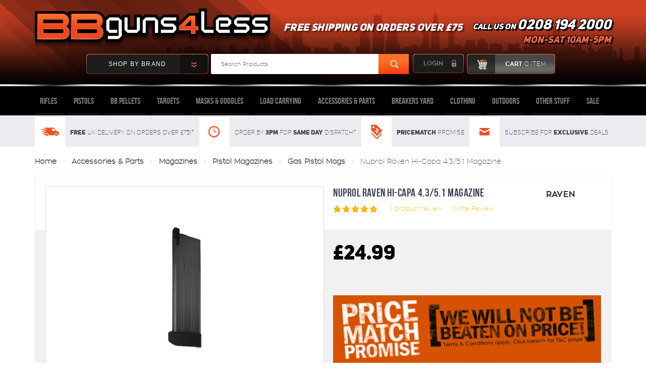

--- FILE ---
content_type: text/html; charset=UTF-8
request_url: https://bbguns4less.co.uk/products/nuprol-raven-hi-capa-4-3-5-1-magazine.html
body_size: 39803
content:
<!DOCTYPE html>

<html>

<head>

    

    <title>Nuprol Raven Hi-Capa 4.3/5.1 Magazine - bbguns4less</title>

    <meta charset="UTF-8">
    <meta name="description" content="" />
    <meta name="keywords" content="" />
    <meta name="SKYPE_TOOLBAR" content="SKYPE_TOOLBAR_PARSER_COMPATIBLE" />
    <meta property="og:type" content="product" />
<meta property="og:title" content="Nuprol Raven Hi-Capa 4.3/5.1 Magazine" />
<meta property="og:description" content="The Biggest BB Guns &amp; Airsoft Guns shop in the UK, Loads of Airsoft Rifles, BB Pistols, BB Pellets, Targets &amp; Masks for Sale with Price Match &amp; Free UK Shipping. " />
<meta property="og:image" content="https://cdn10.bigcommerce.com/s-iwa5azhm/products/8278/images/40385/vgm-02-01_1__13335.1639252609.400.400.jpg?c=2" />
<meta property="og:site_name" content="bbguns4less" />
<meta property="og:url" content="https://bbguns4less.co.uk/products/nuprol-raven-hi-capa-4-3-5-1-magazine.html" />
<meta property="fb:admins" content="jonathancrick@gmail.com" />
<meta property="product:price:amount" content="24.99" />
<meta property="product:price:currency" content="GBP" />
<meta property="og:availability" content="instock" />
<meta property="og:rating" content="5" />
<meta property="pinterest:richpins" content="enabled" />
    <link rel='canonical' href='https://bbguns4less.co.uk/products/nuprol-raven-hi-capa-4-3-5-1-magazine.html' />
    
    
    
    <link href="//fonts.googleapis.com/css?family=Lato:400,300" rel="stylesheet" type="text/css">

    <link rel="shortcut icon" href="https://cdn9.bigcommerce.com/s-iwa5azhm/product_images/bb.gif" />
    <meta name="viewport" content="width=device-width, initial-scale=1, maximum-scale=1">

    <script>
    //<![CDATA[
        (function(){
            // this happens before external dependencies (and dom ready) to reduce page flicker
            var node, i;
            for (i = window.document.childNodes.length; i--;) {
                node = window.document.childNodes[i];
                if (node.nodeName == 'HTML') {
                    node.className += ' javascript';
                }
            }
        })();
    //]]>
    </script>

    <link href="https://cdn9.bigcommerce.com/r-50b4fa8997ce43839fb9457331bc39687cd8345a/themes/__master/Styles/styles.css" type="text/css" rel="stylesheet" /><link href="https://cdn9.bigcommerce.com/r-391527caa5ce3064358adbaec82f8e9d01a74144/themes/ClassicNext/Styles/iselector.css" media="all" type="text/css" rel="stylesheet" />
<link href="https://cdn9.bigcommerce.com/r-391527caa5ce3064358adbaec82f8e9d01a74144/themes/ClassicNext/Styles/flexslider.css" media="all" type="text/css" rel="stylesheet" />
<link href="https://cdn9.bigcommerce.com/s-iwa5azhm/templates/__custom/Styles/slide-show.css?t=1747409261" media="all" type="text/css" rel="stylesheet" />
<link href="https://cdn9.bigcommerce.com/r-391527caa5ce3064358adbaec82f8e9d01a74144/themes/ClassicNext/Styles/styles-slide-show.css" media="all" type="text/css" rel="stylesheet" />
<link href="https://cdn9.bigcommerce.com/s-iwa5azhm/templates/__custom/Styles/social.css?t=1747409261" media="all" type="text/css" rel="stylesheet" />
<link href="https://cdn9.bigcommerce.com/s-iwa5azhm/templates/__custom/Styles/styles.css?t=1747409261" media="all" type="text/css" rel="stylesheet" />
<link href="https://cdn9.bigcommerce.com/s-iwa5azhm/templates/__custom/Styles/light.css?t=1747409261" media="all" type="text/css" rel="stylesheet" />
<link href="https://cdn9.bigcommerce.com/s-iwa5azhm/templates/__custom/Styles/theme.css?t=1747409261" media="all" type="text/css" rel="stylesheet" />
<link href="https://cdn9.bigcommerce.com/r-391527caa5ce3064358adbaec82f8e9d01a74144/themes/ClassicNext/Styles/grid.css" media="all" type="text/css" rel="stylesheet" />
<link href="https://cdn9.bigcommerce.com/s-iwa5azhm/templates/__custom/Styles/responsive.css?t=1747409261" media="all" type="text/css" rel="stylesheet" />
<link href="https://cdn9.bigcommerce.com/r-391527caa5ce3064358adbaec82f8e9d01a74144/themes/ClassicNext/Styles/font-awesome.css" media="all" type="text/css" rel="stylesheet" />
<link href="https://cdn9.bigcommerce.com/s-iwa5azhm/templates/__custom/Styles/custom.css?t=1747409261" type="text/css" rel="stylesheet" /><link href="https://cdn9.bigcommerce.com/r-a600665897925f69928879c4f6d5563623604eec/javascript/jquery/plugins/imodal/imodal.css" type="text/css" rel="stylesheet" /><link href="https://cdn9.bigcommerce.com/r-a600665897925f69928879c4f6d5563623604eec/javascript/jquery/plugins/jqzoom/css/jquery.jqzoom.css" type="text/css" rel="stylesheet" /><link href="https://cdn9.bigcommerce.com/r-a600665897925f69928879c4f6d5563623604eec/javascript/superfish/css/store.css" type="text/css" rel="stylesheet" /><link type="text/css" rel="stylesheet" href="https://cdn9.bigcommerce.com/r-a600665897925f69928879c4f6d5563623604eec/javascript/jquery/plugins/imodal/imodal.css" />

    <!-- Tell the browsers about our RSS feeds -->
    <link rel="alternate" type="application/rss+xml" title="Latest News (RSS 2.0)" href="https://bbguns4less.co.uk/rss.php?action=newblogs&amp;type=rss" />
<link rel="alternate" type="application/atom+xml" title="Latest News (Atom 0.3)" href="https://bbguns4less.co.uk/rss.php?action=newblogs&amp;type=atom" />
<link rel="alternate" type="application/rss+xml" title="New Products (RSS 2.0)" href="https://bbguns4less.co.uk/rss.php?type=rss" />
<link rel="alternate" type="application/atom+xml" title="New Products (Atom 0.3)" href="https://bbguns4less.co.uk/rss.php?type=atom" />
<link rel="alternate" type="application/rss+xml" title="Popular Products (RSS 2.0)" href="https://bbguns4less.co.uk/rss.php?action=popularproducts&amp;type=rss" />
<link rel="alternate" type="application/atom+xml" title="Popular Products (Atom 0.3)" href="https://bbguns4less.co.uk/rss.php?action=popularproducts&amp;type=atom" />


    <!-- Include visitor tracking code (if any) -->
    <!-- Start Tracking Code for analytics_googleanalytics -->

<script>
    (function(i,s,o,g,r,a,m){i['GoogleAnalyticsObject']=r;i[r]=i[r]||function(){
    (i[r].q=i[r].q||[]).push(arguments)},i[r].l=1*new Date();a=s.createElement(o),
    m=s.getElementsByTagName(o)[0];a.async=1;a.src=g;m.parentNode.insertBefore(a,m)
    })(window,document,'script','//www.google-analytics.com/analytics.js','ga');

    ga('create', 'UA-693577-24', 'bbguns4less.co.uk');
    ga('send', 'pageview');
    ga('require', 'ecommerce', 'ecommerce.js');

    function trackEcommerce() {
    this._addTrans = addTrans;
    this._addItem = addItems;
    this._trackTrans = trackTrans;
    }
    function addTrans(orderID,store,total,tax,shipping,city,state,country) {
    ga('ecommerce:addTransaction', {
        'id': orderID,
        'affiliation': store,
        'revenue': total,
        'tax': tax,
        'shipping': shipping,
        'city': city,
        'state': state,
        'country': country
    });
    }
    function addItems(orderID,sku,product,variation,price,qty) {
    ga('ecommerce:addItem', {
        'id': orderID,
        'sku': sku,
        'name': product,
        'category': variation,
        'price': price,
        'quantity': qty
    });
    }
    function trackTrans() {
        ga('ecommerce:send');
    }
    var pageTracker = new trackEcommerce();
</script>
<div id="google_translate_element"></div>
<script type="text/javascript">
function googleTranslateElementInit() {
new google.translate.TranslateElement({pageLanguage: 'en', layout:
google.translate.TranslateElement.InlineLayout.SIMPLE, gaTrack: true, gaId:
'UA-693577-24'}, 'google_translate_element');
}
</script>
<!--<script type="text/javascript" src="//
translate.google.com/translate_a/element.js?cb=googleTranslateElementInit
"></script>-->

<!-- End Tracking Code for analytics_googleanalytics -->



    

    

    <script src="https://ajax.googleapis.com/ajax/libs/jquery/1.7.2/jquery.min.js?"></script>
    <script src="https://cdn10.bigcommerce.com/r-a600665897925f69928879c4f6d5563623604eec/javascript/menudrop.js?"></script>
    <script src="https://cdn10.bigcommerce.com/r-a600665897925f69928879c4f6d5563623604eec/javascript/iselector.js?"></script>
    
    <script src="https://cdn10.bigcommerce.com/r-a600665897925f69928879c4f6d5563623604eec/javascript/viewport.js?"></script>
    <!-- Theme bespoke js -->
    <script src="https://cdn10.bigcommerce.com/r-391527caa5ce3064358adbaec82f8e9d01a74144/themes/ClassicNext/js/matchMedia.js?"></script>
    <script src="https://cdn9.bigcommerce.com/s-iwa5azhm/templates/__custom/js/common.js?t=1747409261?"></script>
    <script src="https://cdn10.bigcommerce.com/r-391527caa5ce3064358adbaec82f8e9d01a74144/themes/ClassicNext/js/jquery.autobox.js?"></script>
    <script src="https://cdn10.bigcommerce.com/r-391527caa5ce3064358adbaec82f8e9d01a74144/themes/ClassicNext/js/init.js?"></script>
    <script src="https://cdn10.bigcommerce.com/r-391527caa5ce3064358adbaec82f8e9d01a74144/themes/ClassicNext/js/jquery.uniform.min.js?"></script>
    <script src="https://cdn9.bigcommerce.com/s-iwa5azhm/templates/__custom/js/main.js?t=1747409261?"></script>    
    <script src="https://cdn9.bigcommerce.com/s-iwa5azhm/templates/__custom/js/CustomScript.js?t=1747409261?"></script>    
    <link rel="stylesheet" href="https://cdn9.bigcommerce.com/s-iwa5azhm/templates/__custom/Styles/easy-responsive-tabs.css?t=1747409261?">
    <link rel="stylesheet" href="https://cdn9.bigcommerce.com/s-iwa5azhm/templates/__custom/Styles/responsive-partner.css?t=1747409261?">

    <script>
    //<![CDATA[
    config.ShopPath = 'https://bbguns4less.co.uk';
    config.AppPath = ''; // BIG-8939: Deprecated, do not use.
    config.FastCart = 1;
    config.ShowCookieWarning = !!0;
    var ThumbImageWidth = 215;
    var ThumbImageHeight = 215;
    //]]>
    </script>
    
<script type="text/javascript" src="https://cdn9.bigcommerce.com/r-a600665897925f69928879c4f6d5563623604eec/javascript/jquery/plugins/imodal/imodal.js"></script><script type="text/javascript">
(function () {
    var xmlHttp = new XMLHttpRequest();

    xmlHttp.open('POST', 'https://bes.gcp.data.bigcommerce.com/nobot');
    xmlHttp.setRequestHeader('Content-Type', 'application/json');
    xmlHttp.send('{"store_id":"853279","timezone_offset":"1","timestamp":"2026-01-22T13:01:02.44591300Z","visit_id":"eb199ed3-03cb-4682-8ab2-655d9b8ed356","channel_id":1}');
})();
</script>
<script src="https://www.google.com/recaptcha/api.js" async defer></script>
<script type="text/javascript" src="https://cdn9.bigcommerce.com/r-a600665897925f69928879c4f6d5563623604eec/javascript/jquery/plugins/jquery.form.js"></script>
<script type="text/javascript" src="https://cdn9.bigcommerce.com/r-a600665897925f69928879c4f6d5563623604eec/javascript/jquery/plugins/imodal/imodal.js"></script>
<script type="text/javascript" src="https://checkout-sdk.bigcommerce.com/v1/loader.js" defer></script>
<script type="text/javascript">
var BCData = {};
</script>

    
    
    <!--[if lt IE 9]>
    <script src="https://cdn10.bigcommerce.com/r-391527caa5ce3064358adbaec82f8e9d01a74144/themes/ClassicNext/js/html5shiv.js"></script>
    <![endif]-->
   
    
    
    
    <script src="https://chimpstatic.com/mcjs-connected/js/users/51b9f9093466f736fe6f10230/57cf705ab9e4a428cb4c3bed1.js?"></script>
    
    <script type="text/javascript" src="//cdn.nextopia.net/nxt-app/b23428a2fca5be9650577d9f08062870.js?" async></script>
    
  
    
 
 
</head>
    
    
    <script type="text/javascript">
var _learnq = _learnq || [];

var product_categories = [];
{{#each product.category}}
product_categories.push('{{this}}')
{{/each}}

var item = {
Name: "{{product.title}}",
ProductID: "{{product.id}}",
ImageURL: "{{getImage product.main_image 'product_size' (cdn theme_settings.default_image_product)}}",
URL: "{{product.url}}",
Brand: "{{product.brand.name}}",
Categories: product_categories,
Price: "{{product.price.without_tax.value}}",
CompareAtPrice:"{{product.price.rrp_without_tax.value}}"
};

_learnq.push(['track', 'Viewed Product', item]);

_learnq.push(['trackViewedItem', {
Title: item.Name,
ItemId: item.ProductID,
Categories: item.Categories,
ImageUrl: item.ImageURL,
Url: item.URL,
Metadata: {
Brand: item.Brand,
Price: item.Price,
CompareAtPrice: item.CompareAtPrice
}
}]);
</script>
    
    
    
    <script>
window.embeddedChatbotConfig = {
chatbotId: "1ejErfzIvomlbufvc3t0N",
domain: "www.chatbase.co"
}
</script>
<script
src="https://www.chatbase.co/embed.min.js"
chatbotId="1ejErfzIvomlbufvc3t0N"
domain="www.chatbase.co"
defer>
</script>


<body class="productPage">
    <script type="text/javascript" src="https://cdn10.bigcommerce.com/r-a600665897925f69928879c4f6d5563623604eec/javascript/jquery/plugins/validate/jquery.validate.js?"></script>
    <script type="text/javascript" src="https://cdn10.bigcommerce.com/r-391527caa5ce3064358adbaec82f8e9d01a74144/themes/ClassicNext/js/product.functions.js?"></script>
    <script type="text/javascript" src="https://cdn10.bigcommerce.com/r-a600665897925f69928879c4f6d5563623604eec/javascript/product.js?"></script>
    
<div id="DrawerMenu">
    <div class="inner">
        <div class="AccountNavigationList Moveable Panel slist" id="SideAccountNavigation">
    <h3>Site Information</h3>
    <div class="BlockContent js-side-account-menu">
        <!-- Fill with content from TopMenu -->
    </div>
</div>
<script>

(function ($, window) {
    'use strict';

    var bcTheme = window.bcTheme || {};
    bcTheme.mobile = bcTheme.mobile || {};

    var MobileAccountMenu = function MobileAccountMenu(){};

    MobileAccountMenu.prototype.init = function init ( selector ) {
        this.$element = $(selector);

        this.cloneTopMenu();
        this.setCurrencyConvertor();
        this.bindEvents();

    };

    MobileAccountMenu.prototype.cloneTopMenu = function cloneTopMenu () {
        // Cloning from top menu as Globals don't work down here.
        var $topMenuClone = $('.TopMenu ul').clone(),
            $phoneNumber = $('<a />', {
                'text': $('.js-drawermenu-store-phone-container').find('.phoneIcon').text(),
                'href': 'tel:' + $('.js-drawermenu-store-phone-container').find('.js-drawermenu-store-phone').text()
            });
        //Modify the cloned menu to make phone clickable and hide stuff we don't need
        $topMenuClone.find('.phoneIcon').replaceWith( $phoneNumber );
        $topMenuClone.find('.js-drawermenu-cart').remove();
        //append new menu to drawer
        this.$element.append( $topMenuClone );
    };

    MobileAccountMenu.prototype.setCurrencyConvertor = function setCurrencyConvertor () {
        this.$mobileCurrencyConverter = this.$element.find('.js-drawermenu-currency-converter');
        this.$mobileSelectedCurrency = this.$mobileCurrencyConverter.find('.selected-currency');
        this.$mobileCurrencyList = this.$mobileCurrencyConverter.find('.CurrencyList');
    };

    MobileAccountMenu.prototype.bindEvents = function bindEvents () {
        var that = this;

        this.$mobileSelectedCurrency.on('click', function(e) {
            e.preventDefault();
            that.$mobileSelectedCurrency.toggleClass('open');
            that.$mobileCurrencyList.toggleClass('open');
        });
    };

    bcTheme.mobile.accountMenu = new MobileAccountMenu();

    window.bcTheme = window.bcTheme || bcTheme;

}(jQuery, window));

$(function () {
    bcTheme.mobile.accountMenu.init('.js-side-account-menu');
});

</script>

        <div class="CategoryList" id="SideCategoryList">
    <h3>Categories</h3>
    <div class="BlockContent">
        <div class="SideCategoryListFlyout">
            <ul class="sf-menu sf-horizontal">
<li><a href="https://bbguns4less.co.uk/new-stuff/">New stuff</a></li>
<li><a href="https://bbguns4less.co.uk/bb-gun-rifles/">Rifles</a><ul>
<li><a href="https://bbguns4less.co.uk/two-tone-rifles/">Two Tone Rifles</a><ul>
<li><a href="https://bbguns4less.co.uk/electric-rifles/">Electric Rifles</a></li>
<li><a href="https://bbguns4less.co.uk/spring-rifles/">Spring Rifles</a></li>
<li><a href="https://bbguns4less.co.uk/gas-powered-rifles/">Gas Powered Rifles</a></li>
<li><a href="https://bbguns4less.co.uk/assault-rifles/">Assault Rifles</a></li>
<li><a href="https://bbguns4less.co.uk/mini-bb-guns/">Mini BB Guns</a></li>
<li><a href="https://bbguns4less.co.uk/submachine-guns/">Submachine Guns</a></li>
<li><a href="https://bbguns4less.co.uk/support-guns/">Support Guns</a></li>
<li><a href="https://bbguns4less.co.uk/historical-bb-guns-/">Historical BB Guns</a></li>

</ul>
</li>
<li><a href="https://bbguns4less.co.uk/sniper-rifles/">Sniper Rifles</a><ul>
<li><a href="https://bbguns4less.co.uk/two-tone-sniper-rifles/">Two Tone Sniper Rifles</a></li>
<li><a href="https://bbguns4less.co.uk/sniper-rifles-rifs/">Sniper Rifles (Rifs)</a></li>
<li><a href="https://bbguns4less.co.uk/spring-sniper-rifles/">Spring Sniper Rifles</a></li>
<li><a href="https://bbguns4less.co.uk/electric-sniper-rifles/">Electric Sniper Rifles</a></li>
<li><a href="https://bbguns4less.co.uk/gas-sniper-rifles/">Gas Sniper Rifles</a></li>
<li><a href="https://bbguns4less.co.uk/ghillie-suits-1/">Ghillie Suits</a></li>
<li><a href="https://bbguns4less.co.uk/magazines-1/">Magazines</a></li>
<li><a href="https://bbguns4less.co.uk/sniper-veils/">Sniper Veils</a></li>

</ul>
</li>
<li><a href="https://bbguns4less.co.uk/rifle-starter-kits/">Rifle Starter Kits</a><ul>
<li><a href="https://bbguns4less.co.uk/rifle-bundel-deals/">Rifle Bundel Deals</a></li>
<li><a href="https://bbguns4less.co.uk/rifle-party-packs/">Rifle Party Packs</a></li>
<li><a href="https://bbguns4less.co.uk/sniper-rifles-bundel-deals/">Sniper Rifles Bundel Deals</a></li>

</ul>
</li>
<li><a href="https://bbguns4less.co.uk/airsoft-grenades-launchers/">Airsoft Grenades &amp; Launchers</a><ul>
<li><a href="https://bbguns4less.co.uk/grenades/">Airsoft Grenade shells</a></li>
<li><a href="https://bbguns4less.co.uk/launchers/">Launchers</a></li>

</ul>
</li>
<li><a href="https://bbguns4less.co.uk/black-rifles/">black rifles</a><ul>
<li><a href="https://bbguns4less.co.uk/assault-rifles-rifs/">Assault Rifles (Rifs)</a></li>
<li><a href="https://bbguns4less.co.uk/submachine-guns-rifs/">Submachine Guns (Rifs)</a></li>
<li><a href="https://bbguns4less.co.uk/support-guns-rifs/">Support Guns (Rifs)</a></li>
<li><a href="https://bbguns4less.co.uk/historical-airsoft-guns/">Historical Airsoft Guns</a></li>
<li><a href="https://bbguns4less.co.uk/electric-airsoft-rifles/">Electric Airsoft Rifles</a></li>

</ul>
</li>
<li><a href="https://bbguns4less.co.uk/airsoft-shotguns/">Airsoft  Shotguns</a><ul>
<li><a href="https://bbguns4less.co.uk/pump-action-shotguns/">Pump Action Shotguns</a></li>
<li><a href="https://bbguns4less.co.uk/spring-powered-shotguns/">Spring  Powered Shotguns</a></li>
<li><a href="https://bbguns4less.co.uk/tri-shot-airsoft-shotgun/">tri shot shotguns</a></li>
<li><a href="https://bbguns4less.co.uk/airsoft-gas-shotguns/">Airsoft Gas Shotguns</a></li>

</ul>
</li>
<li><a href="https://bbguns4less.co.uk/rifle-models/">Rifle Models</a><ul>
<li><a href="https://bbguns4less.co.uk/m4-m16-and-ar-rifles/">M4 M16 and AR rifles</a></li>
<li><a href="https://bbguns4less.co.uk/ak-type-rifles/">AK type Rifles</a></li>
<li><a href="https://bbguns4less.co.uk/g36-style-rifles/">G36 Style Rifles</a></li>
<li><a href="https://bbguns4less.co.uk/mp5-style-rifles/">MP5 Style Rifles</a></li>
<li><a href="https://bbguns4less.co.uk/p90-rifles/">P90 Rifles</a></li>
<li><a href="https://bbguns4less.co.uk/l85-rifles/">L85 Rifles</a></li>
<li><a href="https://bbguns4less.co.uk/uzi/">UZI BB guns</a></li>
<li><a href="https://bbguns4less.co.uk/aug-airsoft-rifles/">AUG Airsoft Rifles</a></li>
<li><a href="https://bbguns4less.co.uk/thompson-airsoft-gun/">Thompson Airsoft Gun</a></li>
<li><a href="https://bbguns4less.co.uk/archived-rifles/">Archived Rifles</a></li>

</ul>
</li>
<li><a href="https://bbguns4less.co.uk/ar-gun-games/">AR gun games</a></li>

</ul>
</li>
<li><a href="https://bbguns4less.co.uk/pistols/">Pistols</a><ul>
<li><a href="https://bbguns4less.co.uk/two-tone-pistols/">Two Tone Pistols</a><ul>
<li><a href="https://bbguns4less.co.uk/spring-pistols/">Spring Pistols</a></li>
<li><a href="https://bbguns4less.co.uk/electric-pistols/">Electric Pistols</a></li>
<li><a href="https://bbguns4less.co.uk/gas-blowback-pistols/">Gas Blowback Pistols</a></li>
<li><a href="https://bbguns4less.co.uk/non-blowback-pistols/">Non Blowback Pistols</a></li>

</ul>
</li>
<li><a href="https://bbguns4less.co.uk/airsoft-pistols/">Airsoft Pistols</a><ul>
<li><a href="https://bbguns4less.co.uk/gas-blowback-pistols-rifs/">Gas Blowback Pistols (Rifs)</a></li>
<li><a href="https://bbguns4less.co.uk/non-gas-blowback-pistols-rifs/"> Non Gas Blowback Pistols (Rifs)</a></li>
<li><a href="https://bbguns4less.co.uk/electric-pistols-rifs/">Electric Pistols (Rifs)</a></li>
<li><a href="https://bbguns4less.co.uk/spring-pistols-rifs/">Spring Pistols (Rifs)</a></li>
<li><a href="https://bbguns4less.co.uk/carbine-conversion-kit/">Carbine Conversion kit </a></li>

</ul>
</li>
<li><a href="https://bbguns4less.co.uk/revolvers-1/">Revolvers</a><ul>
<li><a href="https://bbguns4less.co.uk/bb-gun-revolvers-two-tone/">BB Gun Revolvers (Two Tone)</a></li>
<li><a href="https://bbguns4less.co.uk/revolvers/">Revolvers (Rifs)</a></li>
<li><a href="https://bbguns4less.co.uk/gas-powered-revolvers/">Gas Powered Revolvers</a></li>
<li><a href="https://bbguns4less.co.uk/spring-powered-revolvers/">Spring  Powered Revolvers </a></li>

</ul>
</li>
<li><a href="https://bbguns4less.co.uk/pistol-starter-kits/">Pistol Starter Kits</a><ul>
<li><a href="https://bbguns4less.co.uk/gas-pistol-bundels/">Gas Pistol Bundels</a></li>
<li><a href="https://bbguns4less.co.uk/spring-pistol-bundels/">Spring Pistol Bundels</a></li>
<li><a href="https://bbguns4less.co.uk/party-packs/">Party Packs</a></li>

</ul>
</li>
<li><a href="https://bbguns4less.co.uk/pink-bb-guns/">Pink BB Guns</a></li>
<li><a href="https://bbguns4less.co.uk/gold-bb-guns/">Gold BB Guns </a></li>
<li><a href="https://bbguns4less.co.uk/archived-pistols/">Archived BB Pistols</a></li>

</ul>
</li>
<li><a href="https://bbguns4less.co.uk/bb-pellets/">BB Pellets </a><ul>
<li><a href="https://bbguns4less.co.uk/biodegradable-pellets/">Biodegradable Pellets</a><ul>
<li><a href="https://bbguns4less.co.uk/biodegradable-0-20g-bb-pellets/">Biodegradable 0.20g bb pellets</a></li>
<li><a href="https://bbguns4less.co.uk/biodegradable-0-23g-bb-pellets/">Biodegradable 0.23g bb pellets</a></li>
<li><a href="https://bbguns4less.co.uk/biodegradable-0-25g-bb-pellets/">Biodegradable 0.25g bb pellets</a></li>
<li><a href="https://bbguns4less.co.uk/biodegradable-0-28g-bb-pellets/">Biodegradable 0.28g bb pellets</a></li>
<li><a href="https://bbguns4less.co.uk/biodegradable-0-30g-bb-pellets/">Biodegradable 0.30g bb pellets</a></li>
<li><a href="https://bbguns4less.co.uk/biodegradable-0-32g-bb-pellets/">Biodegradable 0.32g bb pellets</a></li>

</ul>
</li>
<li><a href="https://bbguns4less.co.uk/bb-pellets-by-weight/">BB Pellets (Standard)</a><ul>
<li><a href="https://bbguns4less.co.uk/0-12-pellets-6mm/">0.12 pellets (6mm)</a></li>
<li><a href="https://bbguns4less.co.uk/0-15-pellets-6mm/">0.15 pellets (6mm)</a></li>
<li><a href="https://bbguns4less.co.uk/0-20-pellets-6mm/">0.20g BB Pellets (6mm)</a></li>
<li><a href="https://bbguns4less.co.uk/0-23-pellets-6mm/">0.23 pellets (6mm)</a></li>
<li><a href="https://bbguns4less.co.uk/0-25-pellets-6mm/">0.25 pellets (6mm)</a></li>
<li><a href="https://bbguns4less.co.uk/0-28-pellets-6mm/">0.28 pellets (6mm)</a></li>
<li><a href="https://bbguns4less.co.uk/0-30-pellets-6mm/">0.30 pellets (6mm)</a></li>
<li><a href="https://bbguns4less.co.uk/0-32-pellets-6mm/">0.32 pellets (6mm)</a></li>
<li><a href="https://bbguns4less.co.uk/0-36-pellets-6mm/">0.36 pellets (6mm)</a></li>
<li><a href="https://bbguns4less.co.uk/0-40-pellets-6mm/">0.40 pellets(6mm)</a></li>
<li><a href="https://bbguns4less.co.uk/0-43-pellets-6mm/">0.43 pellets (6mm)</a></li>

</ul>
</li>
<li><a href="https://bbguns4less.co.uk/glow-in-the-dark-pellets/">Glow in the Dark Pellets</a><ul>
<li><a href="https://bbguns4less.co.uk/tracers-glowing-0-12-pellets/">Tracers Glowing 0.12 pellets</a></li>
<li><a href="https://bbguns4less.co.uk/tracers-glowing-0-20-pellets/">Tracers Glowing 0.20 pellets</a></li>
<li><a href="https://bbguns4less.co.uk/tracers-glowing-0-25-pellets/">Tracers Glowing 0.25 pellets</a></li>
<li><a href="https://bbguns4less.co.uk/tracers-glowing-0-30-pellets/">Tracers Glowing 0.30 pellets</a></li>

</ul>
</li>
<li><a href="https://bbguns4less.co.uk/air-rifle-pellets/">Air Rifle Pellets</a><ul>
<li><a href="https://bbguns4less.co.uk/177-pellets/">.177 Pellets</a></li>
<li><a href="https://bbguns4less.co.uk/22-pellets/">.22 Pellets</a></li>
<li><a href="https://bbguns4less.co.uk/4-5mm-balls/">4.5MM Balls</a></li>

</ul>
</li>
<li><a href="https://bbguns4less.co.uk/other-pellets/">Other Pellets</a><ul>
<li><a href="https://bbguns4less.co.uk/aluminium-pellets/">Aluminium Pellets</a></li>
<li><a href="https://bbguns4less.co.uk/exploding-pellets/">Exploding Pellets</a></li>

</ul>
</li>
<li><a href="https://bbguns4less.co.uk/fast-speed-loaders/"> Fast Speed Loaders</a><ul>
<li><a href="https://bbguns4less.co.uk/large-speed-loaders/">Large Speed Loaders - Free UK Shipping</a></li>
<li><a href="https://bbguns4less.co.uk/small-airsoft-speed-loaders/">Small Airsoft Speed Loaders</a></li>
<li><a href="https://bbguns4less.co.uk/speed-loading-tubes/">Speed Loading Tubes</a></li>

</ul>
</li>

</ul>
</li>
<li><a href="https://bbguns4less.co.uk/targets/">Targets</a><ul>
<li><a href="https://bbguns4less.co.uk/bb-gun-targets/">BB Gun Targets</a><ul>
<li><a href="https://bbguns4less.co.uk/electric-targets/">Electric Targets</a></li>
<li><a href="https://bbguns4less.co.uk/knockdown-targets/">Knockdown Targets</a></li>
<li><a href="https://bbguns4less.co.uk/sticky-targets/">Sticky Targets</a></li>
<li><a href="https://bbguns4less.co.uk/trap-target-refills/">Trap Target Refills</a></li>
<li><a href="https://bbguns4less.co.uk/trap-targets/">Trap Targets</a></li>

</ul>
</li>
<li><a href="https://bbguns4less.co.uk/air-rifle-targets/">Air Rifle Targets</a><ul>
<li><a href="https://bbguns4less.co.uk/adhesive-targets/">Adhesive Targets</a></li>
<li><a href="https://bbguns4less.co.uk/free-standing-targets/">Free Standing Targets</a></li>
<li><a href="https://bbguns4less.co.uk/ground-spike-targets/">Ground Spike Targets</a></li>
<li><a href="https://bbguns4less.co.uk/paper-targets-refils/">Paper Targets Refils</a></li>
<li><a href="https://bbguns4less.co.uk/spinning-targets/">Spinning Targets</a></li>
<li><a href="https://bbguns4less.co.uk/trap-targets-1/">Trap Targets </a></li>

</ul>
</li>
<li><a href="https://bbguns4less.co.uk/other-targets/">Other Targets</a><ul>
<li><a href="https://bbguns4less.co.uk/slingshot-targets/">Slingshot Targets</a></li>

</ul>
</li>

</ul>
</li>
<li><a href="https://bbguns4less.co.uk/masks-goggles/">Masks &amp; Goggles</a><ul>
<li><a href="https://bbguns4less.co.uk/airsoft-masks/">Airsoft Masks</a><ul>
<li><a href="https://bbguns4less.co.uk/full-face-masks/">Full Face Masks</a></li>
<li><a href="https://bbguns4less.co.uk/resin-airsoft-masks/">Resin Airsoft Masks</a></li>
<li><a href="https://bbguns4less.co.uk/top-half-masks/">Top Half Masks</a></li>
<li><a href="https://bbguns4less.co.uk/lower-face-mask/">Lower Face Mask </a></li>

</ul>
</li>
<li><a href="https://bbguns4less.co.uk/glasses-goggles/">Glasses &amp; Goggles</a><ul>
<li><a href="https://bbguns4less.co.uk/mesh-goggles/">Mesh Goggles</a></li>
<li><a href="https://bbguns4less.co.uk/safety-glasses/">Safety Glasses</a></li>
<li><a href="https://bbguns4less.co.uk/safety-goggles/">Safety Goggles</a></li>

</ul>
</li>
<li><a href="https://bbguns4less.co.uk/balaclavas/">Balaclava&#039;s</a><ul>
<li><a href="https://bbguns4less.co.uk/3-hole/">3 hole</a></li>
<li><a href="https://bbguns4less.co.uk/open-face/">open face</a></li>

</ul>
</li>
<li><a href="https://bbguns4less.co.uk/demisting-spray/">Demisting Spray</a></li>

</ul>
</li>
<li><a href="https://bbguns4less.co.uk/load-carrying/">Load Carrying</a><ul>
<li><a href="https://bbguns4less.co.uk/gun-bags-cases/">Gun Bags &amp; Case&#039;s</a><ul>
<li><a href="https://bbguns4less.co.uk/pistol-cases/">Pistol Cases</a></li>
<li><a href="https://bbguns4less.co.uk/pistol-slips/">Pistol Slips</a></li>
<li><a href="https://bbguns4less.co.uk/rifle-cases/">Rifle Cases</a></li>
<li><a href="https://bbguns4less.co.uk/rifle-bags/">Rifle Bags</a></li>

</ul>
</li>
<li><a href="https://bbguns4less.co.uk/rucksacks-backpacks-bags/">Rucksacks Backpacks &amp; Bags</a><ul>
<li><a href="https://bbguns4less.co.uk/backpacks/">Backpacks</a></li>
<li><a href="https://bbguns4less.co.uk/holdall-tactical-bags/">Holdall &amp; Tactical Bags</a></li>
<li><a href="https://bbguns4less.co.uk/hydration-systems/">Hydration Systems</a></li>
<li><a href="https://bbguns4less.co.uk/shoulder-bag/">Shoulder Bag</a></li>
<li><a href="https://bbguns4less.co.uk/waist-bags/">Waist Bags</a></li>

</ul>
</li>
<li><a href="https://bbguns4less.co.uk/holsters/">Holsters</a><ul>
<li><a href="https://bbguns4less.co.uk/hip-holsters/">Hip Holsters</a></li>
<li><a href="https://bbguns4less.co.uk/leg-holsters/">Leg holsters</a></li>
<li><a href="https://bbguns4less.co.uk/shoulder-holsters/">Shoulder Holsters</a></li>

</ul>
</li>
<li><a href="https://bbguns4less.co.uk/tactical-vest-webbing/">Tactical Vest &amp; Webbing</a><ul>
<li><a href="https://bbguns4less.co.uk/pouches/">Pouches</a></li>
<li><a href="https://bbguns4less.co.uk/tactical-vests/">Tactical Vests</a></li>
<li><a href="https://bbguns4less.co.uk/yoke-system/">Yoke System</a></li>

</ul>
</li>
<li><a href="https://bbguns4less.co.uk/carry-strap-slings/">Carry Strap &amp; Slings</a><ul>
<li><a href="https://bbguns4less.co.uk/one-point-slings/">One Point Gun Slings</a></li>
<li><a href="https://bbguns4less.co.uk/two-point-slings/">Two Point Gun Slings</a></li>
<li><a href="https://bbguns4less.co.uk/three-point-slings/">Three Points Gun Slings</a></li>
<li><a href="https://bbguns4less.co.uk/sling-mounts/">Sling Mounts</a></li>

</ul>
</li>
<li><a href="https://bbguns4less.co.uk/utility-belt/">Utility Belt</a></li>

</ul>
</li>
<li><a href="https://bbguns4less.co.uk/accessories-parts/">Accessories &amp; Parts</a><ul>
<li><a href="https://bbguns4less.co.uk/scopes-sights/">Scopes &amp; Sights</a><ul>
<li><a href="https://bbguns4less.co.uk/telescopic-scopes/">Telescopic Scopes</a></li>
<li><a href="https://bbguns4less.co.uk/red-dot-sights/">Red Dot Sights</a></li>
<li><a href="https://bbguns4less.co.uk/tactical-laser/">Tactical Laser</a></li>
<li><a href="https://bbguns4less.co.uk/mounts/">Mounts</a></li>
<li><a href="https://bbguns4less.co.uk/flip-up-other-sights/">Flip Up &amp; Other Sights</a></li>
<li><a href="https://bbguns4less.co.uk/spotting-scopes/">Spotting Scopes</a></li>
<li><a href="https://bbguns4less.co.uk/night-vision/">Night Vision</a></li>
<li><a href="https://bbguns4less.co.uk/binoculars/">Binoculars</a></li>

</ul>
</li>
<li><a href="https://bbguns4less.co.uk/gas-capsules-cans/">Gas Capsules &amp; Cans</a><ul>
<li><a href="https://bbguns4less.co.uk/co2-cartridges-capsules/">Co2 Cartridges &amp; Capsules</a></li>
<li><a href="https://bbguns4less.co.uk/airsoft-gas/">Airsoft Gas</a></li>
<li><a href="https://bbguns4less.co.uk/maintenance-gas/">Maintenance Gas</a></li>
<li><a href="https://bbguns4less.co.uk/extension-nozzles/">Extension Nozzles</a></li>

</ul>
</li>
<li><a href="https://bbguns4less.co.uk/gun-accessories/">Gun Accessories</a><ul>
<li><a href="https://bbguns4less.co.uk/bipods/">Bipods</a></li>
<li><a href="https://bbguns4less.co.uk/pistol-grips/">Pistol Grips</a></li>
<li><a href="https://bbguns4less.co.uk/pistol-grips-panels/">Pistol Grips Panels</a></li>
<li><a href="https://bbguns4less.co.uk/carry-handle/">Carry Handle</a></li>
<li><a href="https://bbguns4less.co.uk/hand-guards/">Hand-guards </a></li>
<li><a href="https://bbguns4less.co.uk/flash-hider/">Flash Hider</a></li>
<li><a href="https://bbguns4less.co.uk/foregrips/">Foregrips &amp; handstops</a></li>
<li><a href="https://bbguns4less.co.uk/gun-stands/">Gun Stands</a></li>
<li><a href="https://bbguns4less.co.uk/chronograph/">Chronograph</a></li>
<li><a href="https://bbguns4less.co.uk/magpuls/">Magpul&#039;s</a></li>
<li><a href="https://bbguns4less.co.uk/magwell-grip/">Magwell Grip</a></li>
<li><a href="https://bbguns4less.co.uk/mines-boobytraps/">Mines &amp; Boobytraps</a></li>
<li><a href="https://bbguns4less.co.uk/rails/">Rails</a></li>
<li><a href="https://bbguns4less.co.uk/rubber-bayonet/">Rubber Bayonet</a></li>
<li><a href="https://bbguns4less.co.uk/silencers-tracers/">Silencers &amp; Tracers</a></li>
<li><a href="https://bbguns4less.co.uk/peq-box/">PEQ Box</a></li>
<li><a href="https://bbguns4less.co.uk/stealth-tape-rifle-wrap/">Stealth Tape &amp; Rifle Wrap</a></li>
<li><a href="https://bbguns4less.co.uk/tactical-lights/">Tactical Lights</a></li>
<li><a href="https://bbguns4less.co.uk/video-equipment/">Video Equipment</a></li>

</ul>
</li>
<li><a href="https://bbguns4less.co.uk/spare-batteries/">Spare Batteries</a><ul>
<li><a href="https://bbguns4less.co.uk/brick-type/">Brick Type</a></li>
<li><a href="https://bbguns4less.co.uk/nunchuck-type/">Nunchuck Type</a></li>
<li><a href="https://bbguns4less.co.uk/stick-type/">Stick Type</a></li>
<li><a href="https://bbguns4less.co.uk/micro-batteries/">micro batteries</a></li>
<li><a href="https://bbguns4less.co.uk/li-po-batteries/">Li-po Batteries</a></li>
<li><a href="https://bbguns4less.co.uk/nimh-batteries/">NiMH batteries</a></li>
<li><a href="https://bbguns4less.co.uk/li-ion-batteries/">LI-ION Batteries</a></li>
<li><a href="https://bbguns4less.co.uk/button-cell/">Button Cell</a></li>
<li><a href="https://bbguns4less.co.uk/other-batteries/">Other Batteries</a></li>

</ul>
</li>
<li><a href="https://bbguns4less.co.uk/Airsoft-battery-chargers/">Battery Chargers</a><ul>
<li><a href="https://bbguns4less.co.uk/smart-chargers/">Smart Chargers</a></li>
<li><a href="https://bbguns4less.co.uk/standard-chargers/">Standard Chargers</a></li>
<li><a href="https://bbguns4less.co.uk/charging-bags/">Charging Bags</a></li>
<li><a href="https://bbguns4less.co.uk/adapters/">Adapters</a></li>

</ul>
</li>
<li><a href="https://bbguns4less.co.uk/spares-parts/">Spares Parts</a><ul>
<li><a href="https://bbguns4less.co.uk/air-nozzle/">Air Nozzle</a></li>
<li><a href="https://bbguns4less.co.uk/airsoft-mosfet/">Airsoft Mosfet</a></li>
<li><a href="https://bbguns4less.co.uk/inner-barrels/">Inner Barrels</a></li>
<li><a href="https://bbguns4less.co.uk/trigger-units/">Trigger Units</a></li>
<li><a href="https://bbguns4less.co.uk/carry-handles/">Carry Handles</a></li>
<li><a href="https://bbguns4less.co.uk/gas-pistol-spares/">Gas Pistol Spares</a></li>
<li><a href="https://bbguns4less.co.uk/cylinder-head-sets/">Cylinder Head &amp; Sets</a></li>
<li><a href="https://bbguns4less.co.uk/piston-piston-heads/">Piston &amp; Piston Heads</a></li>
<li><a href="https://bbguns4less.co.uk/sniper-spares/">Sniper Spares</a></li>
<li><a href="https://bbguns4less.co.uk/Tools/">Airsoft Tools</a></li>
<li><a href="https://bbguns4less.co.uk/gearboxes/">Gearboxes</a></li>
<li><a href="https://bbguns4less.co.uk/motors/">Motors</a></li>
<li><a href="https://bbguns4less.co.uk/hop-up-rubber/">Hop Up Rubber &amp; Chambers</a></li>
<li><a href="https://bbguns4less.co.uk/springs/">Springs</a></li>
<li><a href="https://bbguns4less.co.uk/stocks/">Stocks</a></li>
<li><a href="https://bbguns4less.co.uk/m83-parts/">M83 Parts</a></li>
<li><a href="https://bbguns4less.co.uk/receivers/">Receivers</a></li>
<li><a href="https://bbguns4less.co.uk/hpa-parts/">HPA Parts</a></li>

</ul>
</li>
<li><a href="https://bbguns4less.co.uk/gun-maintenance/">Gun Maintenance</a><ul>
<li><a href="https://bbguns4less.co.uk/maintenance-gas-1/">Maintenance Gas</a></li>
<li><a href="https://bbguns4less.co.uk/gun-cleaning/">Gun Cleaning</a></li>
<li><a href="https://bbguns4less.co.uk/lubricants/">Lubricants</a></li>
<li><a href="https://bbguns4less.co.uk/spray-paint/">Spray Paint</a></li>

</ul>
</li>
<li><a href="https://bbguns4less.co.uk/other-stuff-3/">Other Stuff </a></li>
<li><a href="https://bbguns4less.co.uk/magazines/">Magazines</a><ul>
<li><a href="https://bbguns4less.co.uk/rifle-magazines/">Rifle Magazines </a></li>
<li><a href="https://bbguns4less.co.uk/pistol-magazines/">Pistol Magazines </a></li>

</ul>
</li>
<li><a href="https://bbguns4less.co.uk/pyrotechnics/">Pyrotechnics</a><ul>
<li><a href="https://bbguns4less.co.uk/flashbangs/">Flashbangs</a></li>
<li><a href="https://bbguns4less.co.uk/frag-grenades/">Frag Grenades </a></li>
<li><a href="https://bbguns4less.co.uk/smoke-grenades/">Smoke Grenades</a></li>

</ul>
</li>

</ul>
</li>
<li><a href="https://bbguns4less.co.uk/clothing-1/">Clothing</a><ul>
<li><a href="https://bbguns4less.co.uk/bodyware/">Bodyware</a><ul>
<li><a href="https://bbguns4less.co.uk/base-layer/">Base Layer</a></li>
<li><a href="https://bbguns4less.co.uk/hoodies/">Hoodies</a></li>
<li><a href="https://bbguns4less.co.uk/long-sleeve-tops/">Long Sleeve Tops</a></li>
<li><a href="https://bbguns4less.co.uk/t-shirts/">T Shirts</a></li>
<li><a href="https://bbguns4less.co.uk/jackets-coats/">Jackets &amp; Coats</a></li>

</ul>
</li>
<li><a href="https://bbguns4less.co.uk/legwear/">Legwear</a><ul>
<li><a href="https://bbguns4less.co.uk/long-johns/">Long Johns</a></li>
<li><a href="https://bbguns4less.co.uk/shorts/">Shorts</a></li>
<li><a href="https://bbguns4less.co.uk/trousers1/">Trouser</a></li>
<li><a href="https://bbguns4less.co.uk/trouser-twists/">Trouser Twists</a></li>

</ul>
</li>
<li><a href="https://bbguns4less.co.uk/headwear/">Headwear</a><ul>
<li><a href="https://bbguns4less.co.uk/balaclavas-1/">Balaclavas</a></li>
<li><a href="https://bbguns4less.co.uk/baseball-caps/">Baseball caps</a></li>
<li><a href="https://bbguns4less.co.uk/bob-hats/">Bob Hats</a></li>
<li><a href="https://bbguns4less.co.uk/boonie-hats/">Boonie Hats</a></li>
<li><a href="https://bbguns4less.co.uk/helmets-1/">Helmets</a></li>
<li><a href="https://bbguns4less.co.uk/scarfs/">Scarfs</a></li>
<li><a href="https://bbguns4less.co.uk/other-hats/">Other Hats</a></li>

</ul>
</li>
<li><a href="https://bbguns4less.co.uk/footwear/">Footwear</a><ul>
<li><a href="https://bbguns4less.co.uk/boot-care/">Boot Care</a></li>
<li><a href="https://bbguns4less.co.uk/boot-insoles/">Boot Insoles</a></li>
<li><a href="https://bbguns4less.co.uk/patrol-boots/">Patrol Boots</a></li>
<li><a href="https://bbguns4less.co.uk/socks/">Socks</a></li>

</ul>
</li>
<li><a href="https://bbguns4less.co.uk/gloves/">Gloves</a></li>
<li><a href="https://bbguns4less.co.uk/ghillie-suits/">Ghillie Suits</a></li>
<li><a href="https://bbguns4less.co.uk/patches-and-badges/">Tactical Patches &amp; Badges</a><ul>
<li><a href="https://bbguns4less.co.uk/morale-patches/">moral patches</a></li>
<li><a href="https://bbguns4less.co.uk/real-army-patches/">Real Army Patches</a></li>

</ul>
</li>
<li><a href="https://bbguns4less.co.uk/knee-elbow-pads/">Knee &amp; Elbow Pads</a><ul>
<li><a href="https://bbguns4less.co.uk/elbow-pads/">Elbow pads</a></li>
<li><a href="https://bbguns4less.co.uk/knee-pads/">Knee Pads</a></li>

</ul>
</li>
<li><a href="https://bbguns4less.co.uk/waterproof-clothing/">Waterproof Clothing</a><ul>
<li><a href="https://bbguns4less.co.uk/tops-bottoms/">Tops &amp; Bottoms</a></li>
<li><a href="https://bbguns4less.co.uk/ponchos/">Waterproof Ponchos</a></li>

</ul>
</li>
<li><a href="https://bbguns4less.co.uk/belts/">Belts</a></li>
<li><a href="https://bbguns4less.co.uk/necklace-dog-tags/">Necklace &amp; Dog Tags</a><ul>
<li><a href="https://bbguns4less.co.uk/dog-tags/">Dog tags</a></li>
<li><a href="https://bbguns4less.co.uk/bullet-necklace/">Real Bullet Necklace</a></li>

</ul>
</li>
<li><a href="https://bbguns4less.co.uk/wallets/">Wallets</a></li>
<li><a href="https://bbguns4less.co.uk/watchs-bracelets/">Watches &amp; Bracelets</a><ul>
<li><a href="https://bbguns4less.co.uk/survival-bracelet/">Survival Bracelet</a></li>
<li><a href="https://bbguns4less.co.uk/wrist-watch/">Watches</a></li>

</ul>
</li>

</ul>
</li>
<li><a href="https://bbguns4less.co.uk/outdoors/">Outdoors</a><ul>
<li><a href="https://bbguns4less.co.uk/survival-and-bushcraft/">Survival &amp; Bushcraft</a><ul>
<li><a href="https://bbguns4less.co.uk/camouflage-face-paint/">Camouflage Face Paint</a></li>
<li><a href="https://bbguns4less.co.uk/camo-netting/">Camo Netting</a></li>
<li><a href="https://bbguns4less.co.uk/compass/">Compass</a></li>
<li><a href="https://bbguns4less.co.uk/fire-starting/">Fire Starting</a></li>
<li><a href="https://bbguns4less.co.uk/first-aid-kits/">First Aid Kits</a></li>
<li><a href="https://bbguns4less.co.uk/drinking-stuff/">Drinking Stuff</a></li>
<li><a href="https://bbguns4less.co.uk/eating-stuff/">Eating Stuff</a></li>
<li><a href="https://bbguns4less.co.uk/folding-seats/">Folding Seats</a></li>
<li><a href="https://bbguns4less.co.uk/glow-sticks-markers/">Glow Sticks &amp; Markers</a></li>
<li><a href="https://bbguns4less.co.uk/gps-equipment/">GPS Equipment</a></li>
<li><a href="https://bbguns4less.co.uk/hand-warmers/">Hand Warmers</a></li>
<li><a href="https://bbguns4less.co.uk/map-case/">Map Case</a></li>
<li><a href="https://bbguns4less.co.uk/paracord/">Paracord</a></li>
<li><a href="https://bbguns4less.co.uk/self-defence-sprays/">Self Defence Sprays</a></li>
<li><a href="https://bbguns4less.co.uk/sewing-kit/">Sewing Kit</a></li>
<li><a href="https://bbguns4less.co.uk/survival-kits/">Survival Kits</a></li>
<li><a href="https://bbguns4less.co.uk/wash-kits/">Wash Kits</a></li>
<li><a href="https://bbguns4less.co.uk/bungee-cords/">Bungee Cords</a></li>

</ul>
</li>
<li><a href="https://bbguns4less.co.uk/slingshot/">Slingshot</a><ul>
<li><a href="https://bbguns4less.co.uk/ammo/">Ammo catapult ammo</a></li>
<li><a href="https://bbguns4less.co.uk/slingshots-catapults/">Slingshots &amp; Catapults</a></li>
<li><a href="https://bbguns4less.co.uk/spare-bands/">Spare Slingshot Bands</a></li>

</ul>
</li>
<li><a href="https://bbguns4less.co.uk/crossbows/">Crossbows</a><ul>
<li><a href="https://bbguns4less.co.uk/pistol-crossbow/">Pistol Crossbow</a></li>
<li><a href="https://bbguns4less.co.uk/full-size-crossbows/">Full Size Crossbows</a></li>
<li><a href="https://bbguns4less.co.uk/bolts/">Crossbow Bolts</a></li>
<li><a href="https://bbguns4less.co.uk/crossbow-targets/">Crossbow Targets</a></li>
<li><a href="https://bbguns4less.co.uk/toy-crossbows/">Toy Crossbows</a></li>
<li><a href="https://bbguns4less.co.uk/crossbow-strings/">Crossbow Strings</a></li>

</ul>
</li>
<li><a href="https://bbguns4less.co.uk/sleeping-tents/">Sleeping &amp; Tents</a><ul>
<li><a href="https://bbguns4less.co.uk/basha-shelters/"> Basha &amp; Bivi Shelters </a></li>
<li><a href="https://bbguns4less.co.uk/bivi-poles/">Bivi Poles</a></li>
<li><a href="https://bbguns4less.co.uk/hammocks/">Hammocks</a></li>
<li><a href="https://bbguns4less.co.uk/roll-mats/">Roll Mats</a></li>
<li><a href="https://bbguns4less.co.uk/sleeping-bags/">Sleeping Bags</a></li>
<li><a href="https://bbguns4less.co.uk/tent-cleats/">Tent Cleats</a></li>
<li><a href="https://bbguns4less.co.uk/tent-pegs/">Tent Pegs</a></li>
<li><a href="https://bbguns4less.co.uk/tents/">Tents</a></li>

</ul>
</li>
<li><a href="https://bbguns4less.co.uk/flashlights-and-torches/">Flashlights &amp; Torches</a><ul>
<li><a href="https://bbguns4less.co.uk/hand-torchs-flashlights/">Hand Torches &amp; Flashlights</a></li>
<li><a href="https://bbguns4less.co.uk/head-torchs-flashlights/">Head Torchs &amp; Flashlights</a></li>
<li><a href="https://bbguns4less.co.uk/other-lights/">Other lights</a></li>

</ul>
</li>
<li><a href="https://bbguns4less.co.uk/hunting-survival-knives/">Hunting &amp; Survival Knives</a><ul>
<li><a href="https://bbguns4less.co.uk/fixed-blade-knives/">Fixed Blade Knives</a></li>
<li><a href="https://bbguns4less.co.uk/folding-knives/">Folding Knives</a></li>
<li><a href="https://bbguns4less.co.uk/multi-tools/">Multi Tools</a></li>

</ul>
</li>
<li><a href="https://bbguns4less.co.uk/two-way-radios/">Two Way Radios</a><ul>
<li><a href="https://bbguns4less.co.uk/headsets/">Headsets</a></li>
<li><a href="https://bbguns4less.co.uk/walkie-talkie/">Walkie Talkie</a></li>

</ul>
</li>
<li><a href="https://bbguns4less.co.uk/metal-detectors/">Metal Detectors</a><ul>
<li><a href="https://bbguns4less.co.uk/security-scanners/">security scanner&#039;s</a></li>

</ul>
</li>
<li><a href="https://bbguns4less.co.uk/archery/">Archery</a><ul>
<li><a href="https://bbguns4less.co.uk/arrows/">Arrows</a></li>
<li><a href="https://bbguns4less.co.uk/compound-bows/">Compound Bows</a></li>
<li><a href="https://bbguns4less.co.uk/recurve-bows/">Recurve Bows</a></li>
<li><a href="https://bbguns4less.co.uk/traditional-bows/">Traditional Bows</a></li>
<li><a href="https://bbguns4less.co.uk/archery-targets/">Archery Targets</a></li>

</ul>
</li>
<li><a href="https://bbguns4less.co.uk/outdoor-stationery/">Outdoor Stationery</a><ul>
<li><a href="https://bbguns4less.co.uk/folders-binders/">Folders &amp; Binders</a></li>
<li><a href="https://bbguns4less.co.uk/nirex-folders/">Nirex Folders</a></li>
<li><a href="https://bbguns4less.co.uk/pens-pencils/">Pens &amp; Pencils</a></li>
<li><a href="https://bbguns4less.co.uk/waterproof-notepads/">Waterproof Notepads</a></li>

</ul>
</li>

</ul>
</li>
<li><a href="https://bbguns4less.co.uk/breakers-yard/">Breakers Yard</a><ul>
<li><a href="https://bbguns4less.co.uk/broken-guns/">Broken Guns</a></li>
<li><a href="https://bbguns4less.co.uk/working-guns/">Working Guns</a></li>
<li><a href="https://bbguns4less.co.uk/other-clerance/">Other Clerance</a></li>

</ul>
</li>
<li><a href="https://bbguns4less.co.uk/other-stuff-4/">Other Stuff</a><ul>
<li><a href="https://bbguns4less.co.uk/novelty-gun-stuff/">Novelty Gun Stuff</a><ul>
<li><a href="https://bbguns4less.co.uk/key-rings/">Key Rings</a></li>
<li><a href="https://bbguns4less.co.uk/random-gun-stuff/">Random Gun Stuff</a></li>

</ul>
</li>
<li><a href="https://bbguns4less.co.uk/toy-guns-kids-army-gear/">Toy Guns &amp; Kids Army Gear</a><ul>
<li><a href="https://bbguns4less.co.uk/toy-guns/">Toy guns</a></li>
<li><a href="https://bbguns4less.co.uk/low-power-bb-guns/">Low Power bb guns</a></li>
<li><a href="https://bbguns4less.co.uk/shell-ejecting-pistol/">Shell Ejecting Pistol</a></li>
<li><a href="https://bbguns4less.co.uk/rubber-band-guns/">Rubber Band guns</a></li>
<li><a href="https://bbguns4less.co.uk/water-guns/">Water Guns</a></li>
<li><a href="https://bbguns4less.co.uk/clothing/">Clothing</a></li>
<li><a href="https://bbguns4less.co.uk/helmets/">Helmets</a></li>
<li><a href="https://bbguns4less.co.uk/military-brick-models/">Military Brick Models</a></li>
<li><a href="https://bbguns4less.co.uk/other-stuff-2/">Other Stuff</a></li>

</ul>
</li>
<li><a href="https://bbguns4less.co.uk/gel-ball-gun-blasters/">Gel Ball Gun &amp; Blasters</a><ul>
<li><a href="https://bbguns4less.co.uk/gel-blaster-mini-rifles/">Gel Blaster Mini Rifles</a></li>
<li><a href="https://bbguns4less.co.uk/gel-blaster-pistols/">Gel Blaster Pistols</a></li>
<li><a href="https://bbguns4less.co.uk/gel-blaster-rifles/">Gel Blaster Rifles</a></li>
<li><a href="https://bbguns4less.co.uk/gel-ball-ammo/">Gel Ball Ammo</a></li>
<li><a href="https://bbguns4less.co.uk/gel-blaster-spares/">Gel Blaster Spares</a></li>

</ul>
</li>
<li><a href="https://bbguns4less.co.uk/flags-signs/">Flags &amp; Signs</a><ul>
<li><a href="https://bbguns4less.co.uk/wooden-signs/">Wooden Signs</a></li>
<li><a href="https://bbguns4less.co.uk/flags/">Flags</a></li>

</ul>
</li>
<li><a href="https://bbguns4less.co.uk/mini-replica-guns/">Mini Replica Guns</a><ul>
<li><a href="https://bbguns4less.co.uk/model-guns-20cm/">Model Guns 20cm+</a></li>
<li><a href="https://bbguns4less.co.uk/model-guns-10cm-to-20cm/">Model Guns 10cm to 20cm</a></li>

</ul>
</li>
<li><a href="https://bbguns4less.co.uk/paintball-guns/">Paintball Guns</a><ul>
<li><a href="https://bbguns4less.co.uk/paintball-guns-1/">Paintball Guns</a></li>
<li><a href="https://bbguns4less.co.uk/paintball-masks/">Paintball Masks</a></li>
<li><a href="https://bbguns4less.co.uk/paintballs/">Paintballs</a></li>

</ul>
</li>
<li><a href="https://bbguns4less.co.uk/martial-arts/">Martial Arts</a><ul>
<li><a href="https://bbguns4less.co.uk/nunchucks/">Nunchucks</a></li>
<li><a href="https://bbguns4less.co.uk/rubber-training-knives/">Rubber Training Knives</a></li>
<li><a href="https://bbguns4less.co.uk/ninja-grappling-hooks/">Ninja Grappling Hooks</a></li>
<li><a href="https://bbguns4less.co.uk/handcuffs/">Handcuffs</a></li>
<li><a href="https://bbguns4less.co.uk/throwing-knives/">Throwing knives</a></li>

</ul>
</li>
<li><a href="https://bbguns4less.co.uk/blank-firing-guns/">Blank Firing Guns</a><ul>
<li><a href="https://bbguns4less.co.uk/blank-guns/">Blank Guns</a></li>
<li><a href="https://bbguns4less.co.uk/blank-firing-revolvers/">Blank Firing Revolvers</a></li>
<li><a href="https://bbguns4less.co.uk/blanks/">Blanks</a></li>

</ul>
</li>
<li><a href="https://bbguns4less.co.uk/zombie-killing-stuff/">Zombie Killing Stuff</a></li>
<li><a href="https://bbguns4less.co.uk/other-stuff-1/">Other Stuff</a></li>
<li><a href="https://bbguns4less.co.uk/best-rated-product/">Best Rated Product</a></li>

</ul>
</li>
<li><a href="https://bbguns4less.co.uk/custom-guns/">Custom Guns</a></li>
<li><a href="https://bbguns4less.co.uk/airsoft-guns/">Airsoft-Guns</a><ul>
<li><a href="https://bbguns4less.co.uk/airsoft-best-sellers/">Airsoft best sellers</a></li>
<li><a href="https://bbguns4less.co.uk/airsoft-sale/">Airsoft-sale</a></li>
<li><a href="https://bbguns4less.co.uk/airsoft-featured/">Airsoft-featured</a></li>

</ul>
</li>
<li><a href="https://bbguns4less.co.uk/best-sellers/">Best sellers</a></li>
<li><a href="https://bbguns4less.co.uk/well-custom-sniper-rifles/">WELL Custom Sniper Rifles </a></li>
<li><a href="https://bbguns4less.co.uk/minigun/">MINIGUN</a></li>
<li><a href="https://bbguns4less.co.uk/pre-orders/">Pre Orders</a></li>
<li><a href="https://bbguns4less.co.uk/sale/">Sale</a></li>
<li><a href="https://bbguns4less.co.uk/glock/">Glock</a></li>
<li><a href="https://bbguns4less.co.uk/nuprol-gas-pistol-sale/">Nuprol Gas Pistol Sale</a></li>

</ul>

        </div>
    </div>
</div>

        <div class="BrandList Moveable Panel slist" id="SideShopByBrand" style="display: ">
    <h3>Brands</h3>
    <div class="BlockContent">
        <ul class="treeview">
            <option value='https://bbguns4less.co.uk/brands/kombat-uk.html'>kombat uk</option><option value='https://bbguns4less.co.uk/brands/ASG.html'>ASG</option><option value='https://bbguns4less.co.uk/brands/Nuprol.html'>Nuprol</option><option value='https://bbguns4less.co.uk/brands/CYMA.html'>CYMA</option><option value='https://bbguns4less.co.uk/brands/Wo-Sport.html'>Wo Sport</option><option value='https://bbguns4less.co.uk/brands/WE-Tech.html'>WE Tech</option><option value='https://bbguns4less.co.uk/vorsk/'>Vorsk Airsoft</option><option value='https://bbguns4less.co.uk/brands/Double-Eagle.html'>Double Eagle</option><option value='https://bbguns4less.co.uk/brands/Galaxy.html'>Galaxy</option><option value='https://bbguns4less.co.uk/gelball/'>Gelball</option>
            <li><a href="https://bbguns4less.co.uk/brands/">View all brands</a></li>
        </ul>
    </div>
</div>

        <div class="AdditionalInformationList Moveable Panel slist" id="SideAdditionalInformation">
    <h3>Additional Information</h3>
    <div class="BlockContent">
        <ul class="treeview">
            <li><a href="/">Home</a></li>
        </ul>
        <ul class="pages-menu sf-menu sf-horizontal sf-js-enabled">
		<li class=" ">
		<a href="https://bbguns4less.co.uk/pages/buying-wholesale-from-us.html"><span>buying wholesale from us.</span></a>
		
	</li>	<li class="HasSubMenu ">
		<a href="https://bbguns4less.co.uk/contact-us/"><span>Contact Us</span></a>
		<ul>
	
</ul>
	</li>	<li class="HasSubMenu ">
		<a href="https://bbguns4less.co.uk/pages/help-center.html"><span>help center</span></a>
		<ul>
	
</ul>
	</li>	<li class=" ">
		<a href="https://bbguns4less.co.uk/pages/about-us.html"><span>About Us</span></a>
		
	</li>	<li class=" ">
		<a href="https://bbguns4less.co.uk/pages/free-printable-targets.html"><span>Free Printable Targets</span></a>
		
	</li>	<li class="HasSubMenu ">
		<a href="https://bbguns4less.co.uk/pages/faq.html"><span>Faq</span></a>
		<ul>
	<li><a href="https://bbguns4less.co.uk/pages/how-to-choose-the-best-airsoft-mask.html">how to choose the best airsoft mask</a></li>
</ul>
	</li>	<li class=" ">
		<a href="https://bbguns4less.co.uk/pages/bbguns4less-tv.html"><span>bbguns4less TV</span></a>
		
	</li>	<li class="HasSubMenu ">
		<a href="https://bbguns4less.co.uk/pages/shipping.html"><span>Shipping</span></a>
		<ul>
	<li><a href="https://bbguns4less.co.uk/pages/shipping/what-courier-do-you-use.html">What Courier do you use?</a></li>
</ul>
	</li>	<li class="HasSubMenu ">
		<a href="https://bbguns4less.co.uk/pages/returns.html"><span>Returns</span></a>
		<ul>
	
</ul>
	</li>	<li class=" ">
		<a href="https://bbguns4less.co.uk/pages/bbguns-and-the-law.html"><span>BBguns and the Law &amp; Regulation</span></a>
		
	</li>	<li class=" ">
		<a href="https://bbguns4less.co.uk/pages/our-bb-guns-shop.html"><span>Our bb guns shop</span></a>
		
	</li>	<li class=" ">
		<a href="https://bbguns4less.co.uk/pages/jobs.html"><span>jobs</span></a>
		
	</li>	<li class=" ">
		<a href="https://bbguns4less.co.uk/pages/terms-and-conditions.html"><span>Terms and conditions</span></a>
		
	</li>	<li class=" ">
		<a href="https://bbguns4less.co.uk/blog/"><span>Blog</span></a>
		
	</li>	<li class=" ">
		<a href="https://bbguns4less.co.uk/pages/airsoft-skirmish-sites.html"><span>AIRSOFT SKIRMISH SITES</span></a>
		
	</li>	<li class=" ">
		<a href="https://bbguns4less.co.uk/pages/privacy-policy.html"><span>privacy policy</span></a>
		
	</li>
</ul>
    </div>
</div>

                
        <div class="Block AccountMenu Moveable Panel" id="SideAccountMenu">
	<h4>Manage Your Account</h4>
	<div class="BlockContent">
		<ul class="side-menu">
			<li style="display: "><a href="https://bbguns4less.co.uk/account.php?action=inbox">View Messages <strong>(0)</strong></a></li>
			<li><a href="https://bbguns4less.co.uk/account.php?action=order_status">View Order Status</a></li>
			<li><a href="https://bbguns4less.co.uk/account.php?action=view_orders">Completed Orders</a></li>
			<li style="display: none"><a href="https://bbguns4less.co.uk/account.php?action=view_returns">Return Requests</a></li>
			<li><a href="https://bbguns4less.co.uk/account.php?action=address_book">Your Address Book</a></li>
			<li style="display:"><a href="https://bbguns4less.co.uk/wishlist.php">Wish Lists <strong>(0)</strong></a></li>
			<li><a href="https://bbguns4less.co.uk/account.php?action=account_details">Your Account Details</a></li>
			<li><a href="https://bbguns4less.co.uk/account.php?action=recent_items">Your Recent Items</a></li>
		</ul>
	</div>
</div>
        <div class="Block Moveable Panel" id="SideCategoryShopByPrice" style="display:none;"></div>
        
        
    </div>
</div>
<script>
//<![CDATA[
    $(function(){

        //Drawer Subnavigation Accordion
        $('#DrawerMenu li ul').addClass('drawer-subcat');
        $('#DrawerMenu .drawer-subcat').prev('a').after('<span class="subcat-expand"></span>');
        $('#DrawerMenu .subcat-expand').click(function(){
            $(this).next('.drawer-subcat').toggleClass('expanded');
            $(this).toggleClass('subcat-expanded');
        });

    });
//]]>
</script>


    <div class="page">
        <div class="header">
    <div class="inner">
        
        <div id="AjaxLoading">
            <div class="ajax-loader">
                <img src="https://cdn10.bigcommerce.com/s-iwa5azhm/templates/__custom/images/loader.png?t=1747409261" alt="" />&nbsp;Loading... Please wait...
            </div>
        </div>
        
        
        
        <div id="Header">
            <div class="inner">
               
                <div class="header-logo">
                    <a href="https://bbguns4less.co.uk/"><img src="/product_images/logo_1432301783__21670.png" border="0" id="LogoImage" alt="bbguns4less" /></a>

                </div>
                
                <div class="freeshipping-text fl">
                    <h2>FREE SHIPPING ON ORDERS over £75</h2>
                </div>
                <div class="HeaderContact fr">
                 
                </div>
                <div class="header-secondary cb">
                    <div id="ToggleMenu" class="fa fa-bars normal"></div>
                    <div class="AllBrands Moveable Panel slist" style="display:" id="SideShopByBrandFull">
    <h2><span><!--LNG_AllBrands-->Brand</span></h2>
    <div class="BlockContent">
        <select onchange="window.location=jQuery(this).val();">
            <option value="shop by brand">shop by brand</option>
            <option value='https://bbguns4less.co.uk/brands/5.11.html'>5.11</option><option value='https://bbguns4less.co.uk/7426850178448/'>7426850178448</option><option value='https://bbguns4less.co.uk/brands/A%26K.html'>A&amp;K</option><option value='https://bbguns4less.co.uk/brands/ABBEY.html'>ABBEY</option><option value='https://bbguns4less.co.uk/brands/abc.html'>abc</option><option value='https://bbguns4less.co.uk/ace-1/'>ACE 1</option><option value='https://bbguns4less.co.uk/brands/Ace-Tech.html'>Ace Tech</option><option value='https://bbguns4less.co.uk/acm/'>ACM</option><option value='https://bbguns4less.co.uk/action-army/'>Action Army</option><option value='https://bbguns4less.co.uk/brands/AGM.html'>AGM</option><option value='https://bbguns4less.co.uk/air-venturi/'>Air Venturi</option><option value='https://bbguns4less.co.uk/brands/Airsoft-Action.html'>Airsoft Action</option><option value='https://bbguns4less.co.uk/airsoft-innovations/'>Airsoft Innovations</option><option value='https://bbguns4less.co.uk/airsoft-systems/'>Airsoft Systems</option><option value='https://bbguns4less.co.uk/amomax/'>Amomax</option><option value='https://bbguns4less.co.uk/brands/Amwell.html'>Amwell</option><option value='https://bbguns4less.co.uk/brands/Anglo-arms.html'>Anglo arms</option><option value='https://bbguns4less.co.uk/brands/Angry-Balls.html'>Angry Balls</option><option value='https://bbguns4less.co.uk/brands/APS.html'>APS</option><option value='https://bbguns4less.co.uk/brands/ARES.html'>ARES</option><option value='https://bbguns4less.co.uk/brands/Armex.html'>Armex</option><option value='https://bbguns4less.co.uk/brands/Armorer-Works.html'>Armorer Works</option><option value='https://bbguns4less.co.uk/brands/Army-%26-Navy.html'>Army &amp; Navy</option><option value='https://bbguns4less.co.uk/brands/Army-Armament.html'>Army Armament</option><option value='https://bbguns4less.co.uk/brands/Army-Sign-co.html'>Army Sign co</option><option value='https://bbguns4less.co.uk/brands/arrow-dynamic.html'>arrow dynamic</option><option value='https://bbguns4less.co.uk/arrow-dynamics/'>Arrow Dynamics</option><option value='https://bbguns4less.co.uk/brands/ASG.html'>ASG</option><option value='https://bbguns4less.co.uk/brands/AY.html'>AY</option><option value='https://bbguns4less.co.uk/b-t/'>B&amp;T</option><option value='https://bbguns4less.co.uk/brands/B%26W-Works.html'>B&amp;W Works</option><option value='https://bbguns4less.co.uk/bad-ass/'>Bad Ass</option><option value='https://bbguns4less.co.uk/brands/Barnett.html'>Barnett</option><option value='https://bbguns4less.co.uk/brands/Battleaxe.html'>Battleaxe</option><option value='https://bbguns4less.co.uk/brands/bb-sports.html'>bb sports</option><option value='https://bbguns4less.co.uk/brands/bbguns4less.html'>bbguns4less</option><option value='https://bbguns4less.co.uk/beeman/'>Beeman</option><option value='https://bbguns4less.co.uk/brands/belton.html'>belton</option><option value='https://bbguns4less.co.uk/brands/Beretta.html'>Beretta</option><option value='https://bbguns4less.co.uk/big-dragon/'>Big Dragon</option><option value='https://bbguns4less.co.uk/brands/Big-Foot.html'>Big Foot</option><option value='https://bbguns4less.co.uk/brands/Birchwood-Casey.html'>Birchwood Casey</option><option value='https://bbguns4less.co.uk/bisley/'>Bisley</option><option value='https://bbguns4less.co.uk/brands/Bison.html'>Bison</option><option value='https://bbguns4less.co.uk/brands/BL.html'>BL</option><option value='https://bbguns4less.co.uk/brands/Blackhawk.html'>Blackhawk</option><option value='https://bbguns4less.co.uk/brands/Blackviper.html'>Blackviper</option><option value='https://bbguns4less.co.uk/brands/Blackwater.html'>Blackwater</option><option value='https://bbguns4less.co.uk/BLS-BB-pellets/'>BLS</option><option value='https://bbguns4less.co.uk/brands/Blue-Sky.html'>Blue Sky</option><option value='https://bbguns4less.co.uk/brands/bo-manufacture.html'>bo manufacture</option><option value='https://bbguns4less.co.uk/bolt/'>Bolt</option><option value='https://bbguns4less.co.uk/brands/Both-Elephant.html'>Both Elephant</option><option value='https://bbguns4less.co.uk/brands/Bruni.html'>Bruni</option><option value='https://bbguns4less.co.uk/build-your-own-shoot/'>Build Your Own Shoot</option><option value='https://bbguns4less.co.uk/brands/Bulldog.html'>Bulldog</option><option value='https://bbguns4less.co.uk/brands/Bundle-Deals.html'>Bundle Deals</option><option value='https://bbguns4less.co.uk/brands/Bushmaster.html'>Bushmaster</option><option value='https://bbguns4less.co.uk/brands/Bushnell.html'>Bushnell</option><option value='https://bbguns4less.co.uk/brands/BV-tactical.html'>BV tactical</option><option value='https://bbguns4less.co.uk/brands/CAA.html'>CAA</option><option value='https://bbguns4less.co.uk/brands/CCCP.html'>CCCP</option><option value='https://bbguns4less.co.uk/ceonic/'>Ceonic</option><option value='https://bbguns4less.co.uk/brands/Chiappa.html'>Chiappa</option><option value='https://bbguns4less.co.uk/brands/Classic-Army.html'>Classic Army</option><option value='https://bbguns4less.co.uk/brands/Colt.html'>Colt</option><option value='https://bbguns4less.co.uk/concorde-defender/'>Concorde Defender</option><option value='https://bbguns4less.co.uk/brands/Contact-Left.html'>Contact Left</option><option value='https://bbguns4less.co.uk/covert-tactical/'>Covert Tactical</option><option value='https://bbguns4less.co.uk/cr2032/'>CR2032</option><option value='https://bbguns4less.co.uk/brands/Crosman.html'>Crosman</option><option value='https://bbguns4less.co.uk/brands/Crossfire.html'>Crossfire</option><option value='https://bbguns4less.co.uk/brands/CSI.html'>CSI</option><option value='https://bbguns4less.co.uk/brands/Cyber-gun.html'>Cyber gun</option><option value='https://bbguns4less.co.uk/brands/CYMA.html'>CYMA</option><option value='https://bbguns4less.co.uk/brands/D-Boy.html'>D Boy</option><option value='https://bbguns4less.co.uk/d-tonator/'>D-Tonator</option><option value='https://bbguns4less.co.uk/david-nickerson/'>David Nickerson</option><option value='https://bbguns4less.co.uk/brands/Denix.html'>Denix</option><option value='https://bbguns4less.co.uk/brands/Desert-Eagle.html'>Desert Eagle</option><option value='https://bbguns4less.co.uk/brands/Diana.html'>Diana</option><option value='https://bbguns4less.co.uk/dna/'>DNA</option><option value='https://bbguns4less.co.uk/double-bell/'>Double Bell</option><option value='https://bbguns4less.co.uk/brands/Double-Eagle.html'>Double Eagle</option><option value='https://bbguns4less.co.uk/brands/Double-Horse.html'>Double Horse</option><option value='https://bbguns4less.co.uk/brands/double-house.html'>double house</option><option value='https://bbguns4less.co.uk/brands/dragon.html'>dragon</option><option value='https://bbguns4less.co.uk/brands/Duracell.html'>Duracell</option><option value='https://bbguns4less.co.uk/dytac/'>DYTAC</option><option value='https://bbguns4less.co.uk/ec/'>E&amp;C</option><option value='https://bbguns4less.co.uk/e-l/'>E&amp;L</option><option value='https://bbguns4less.co.uk/e-raz/'>E-RAZ</option><option value='https://bbguns4less.co.uk/ekol/'>EKOL</option><option value='https://bbguns4less.co.uk/element-airsoft/'>Element Airsoft</option><option value='https://bbguns4less.co.uk/eley/'>Eley</option><option value='https://bbguns4less.co.uk/brands/Enola-gaye.html'>Enola gaye</option><option value='https://bbguns4less.co.uk/ergo/'>ERGO</option><option value='https://bbguns4less.co.uk/brands/Extreme-rage.html'>Extreme rage</option><option value='https://bbguns4less.co.uk/brands/FAB.html'>FAB</option><option value='https://bbguns4less.co.uk/fab-defense/'>FAB Defense</option><option value='https://bbguns4less.co.uk/brands/Famas.html'>Famas</option><option value='https://bbguns4less.co.uk/brands/fast-helmets.html'>fast helmets</option><option value='https://bbguns4less.co.uk/brands/Fi-Dragon.html'>Fi Dragon</option><option value='https://bbguns4less.co.uk/brands/Fiocchi-Blanks.html'>Fiocchi Blanks</option><option value='https://bbguns4less.co.uk/fire-dragon/'>Fire Dragon</option><option value='https://bbguns4less.co.uk/brands/Fireball.html'>Fireball</option><option value='https://bbguns4less.co.uk/brands/FireBird.html'>FireBird</option><option value='https://bbguns4less.co.uk/brands/Firefly.html'>Firefly</option><option value='https://bbguns4less.co.uk/brands/FirePower.html'>FirePower</option><option value='https://bbguns4less.co.uk/brands/FIZZ.html'>FIZZ</option><option value='https://bbguns4less.co.uk/brands/FMA.html'>FMA</option><option value='https://bbguns4less.co.uk/brands/FN-Herstal-Airsoft-Guns.html'>FN Herstal Airsoft Guns</option><option value='https://bbguns4less.co.uk/brands/G%26D.html'>G&amp;D</option><option value='https://bbguns4less.co.uk/g-g-armament/'>G&amp;G Armament</option><option value='https://bbguns4less.co.uk/g-p/'>G&amp;P</option><option value='https://bbguns4less.co.uk/brands/G%26P-AIRSOFT-GUNS.html'>G&amp;P AIRSOFT GUNS</option><option value='https://bbguns4less.co.uk/brands/Galaxy.html'>Galaxy</option><option value='https://bbguns4less.co.uk/gelball/'>Gelball</option><option value='https://bbguns4less.co.uk/gelsoft/'>Gelsoft</option><option value='https://bbguns4less.co.uk/brands/Gerber.html'>Gerber</option><option value='https://bbguns4less.co.uk/gfc/'>GFC</option><option value='https://bbguns4less.co.uk/brands/GFC-Tactical.html'>GFC Tactical</option><option value='https://bbguns4less.co.uk/brands/GHK.html'>GHK</option><option value='https://bbguns4less.co.uk/brands/GK.html'>GK</option><option value='https://bbguns4less.co.uk/golan/'>Golan</option><option value='https://bbguns4less.co.uk/brands/Golden-Eagle.html'>Golden Eagle</option><option value='https://bbguns4less.co.uk/golden-hawk/'>Golden Hawk</option><option value='https://bbguns4less.co.uk/brands/GSG.html'>GSG</option><option value='https://bbguns4less.co.uk/guarder/'>Guarder</option><option value='https://bbguns4less.co.uk/gunfire/'>Gunfire</option><option value='https://bbguns4less.co.uk/brands/GYF.html'>GYF</option><option value='https://bbguns4less.co.uk/h-n/'>H&amp;N</option><option value='https://bbguns4less.co.uk/brands/Hard-Donkey-Airsoft.html'>Hard Donkey Airsoft</option><option value='https://bbguns4less.co.uk/brands/Hardball.html'>Hardball</option><option value='https://bbguns4less.co.uk/hawsan/'>Hawsan</option><option value='https://bbguns4less.co.uk/hex-patch/'>Hex Patch</option><option value='https://bbguns4less.co.uk/brands/HFC.html'>HFC</option><option value='https://bbguns4less.co.uk/hoppes/'>Hoppes</option><option value='https://bbguns4less.co.uk/huntsman-arms/'>Huntsman Arms</option><option value='https://bbguns4less.co.uk/brands/I%252dHeli.html'>I-Heli</option><option value='https://bbguns4less.co.uk/brands/ICS.html'>ICS</option><option value='https://bbguns4less.co.uk/imi/'>IMI</option><option value='https://bbguns4less.co.uk/brands/inteliscopes.html'>inteliscopes</option><option value='https://bbguns4less.co.uk/brands/Intellect.html'>Intellect</option><option value='https://bbguns4less.co.uk/issc/'>ISSC</option><option value='https://bbguns4less.co.uk/brands/Jack-Pyke.html'>Jack Pyke</option><option value='https://bbguns4less.co.uk/brands/Jericho.html'>Jericho</option><option value='https://bbguns4less.co.uk/brands/JG-Works.html'>JG Works</option><option value='https://bbguns4less.co.uk/brands/Jinma.html'>Jinma</option><option value='https://bbguns4less.co.uk/jinming/'>JinMing</option><option value='https://bbguns4less.co.uk/brands/JK.html'>JK</option><option value='https://bbguns4less.co.uk/jsb/'>JSB</option><option value='https://bbguns4less.co.uk/brands/JT.html'>JT</option><option value='https://bbguns4less.co.uk/brands/Kahr-Arms.html'>Kahr Arms</option><option value='https://bbguns4less.co.uk/brands/Kaixuan.html'>Kaixuan</option><option value='https://bbguns4less.co.uk/brands/Kalashnikov.html'>Kalashnikov</option><option value='https://bbguns4less.co.uk/brands/kandar.html'>kandar</option><option value='https://bbguns4less.co.uk/brands/Karrimor.html'>Karrimor</option><option value='https://bbguns4less.co.uk/brands/Keltec.html'>Keltec</option><option value='https://bbguns4less.co.uk/brands/Keymore.html'>Keymore</option><option value='https://bbguns4less.co.uk/kgear/'>KGear</option><option value='https://bbguns4less.co.uk/brands/Kickass.html'>Kickass</option><option value='https://bbguns4less.co.uk/brands/Kimber.html'>Kimber</option><option value='https://bbguns4less.co.uk/brands/Kimberly-Clark.html'>Kimberly Clark</option><option value='https://bbguns4less.co.uk/king-arms/'>King Arms</option><option value='https://bbguns4less.co.uk/brands/Kings-Arms.html'>Kings Arms</option><option value='https://bbguns4less.co.uk/brands/KJ-Works.html'>KJ Works</option><option value='https://bbguns4less.co.uk/brands/Koer.html'>Koer</option><option value='https://bbguns4less.co.uk/brands/kombat-uk.html'>kombat uk</option><option value='https://bbguns4less.co.uk/krytac/'>Krytac</option><option value='https://bbguns4less.co.uk/krytac-kriss/'>Krytac/Kriss</option><option value='https://bbguns4less.co.uk/brands/KSC.html'>KSC</option><option value='https://bbguns4less.co.uk/ktc/'>KTC</option><option value='https://bbguns4less.co.uk/brands/Kuelang.html'>Kuelang</option><option value='https://bbguns4less.co.uk/brands/KWA.html'>KWA</option><option value='https://bbguns4less.co.uk/brands/KWC.html'>KWC</option><option value='https://bbguns4less.co.uk/laif-goggles/'>Laif.goggles</option><option value='https://bbguns4less.co.uk/brands/Lancer-Tactical.html'>Lancer Tactical</option><option value='https://bbguns4less.co.uk/laylax/'>LayLax</option><option value='https://bbguns4less.co.uk/lct/'>LCT</option><option value='https://bbguns4less.co.uk/lct-airsoft/'>LCT Airsoft</option><option value='https://bbguns4less.co.uk/brands/LINE%252dLOK.html'>LINE-LOK</option><option value='https://bbguns4less.co.uk/brands/Lonex.html'>Lonex</option><option value='https://bbguns4less.co.uk/brands/Lumica-.html'>Lumica </option><option value='https://bbguns4less.co.uk/brands/Mad-Bull.html'>Mad Bull</option><option value='https://bbguns4less.co.uk/madbull/'>Madbull</option><option value='https://bbguns4less.co.uk/brands/Magpul.html'>Magpul</option><option value='https://bbguns4less.co.uk/maple-leaf/'>Maple Leaf</option><option value='https://bbguns4less.co.uk/marksman/'>MARKSMAN</option><option value='https://bbguns4less.co.uk/maruyama/'>Maruyama</option><option value='https://bbguns4less.co.uk/matrix/'>Matrix</option><option value='https://bbguns4less.co.uk/brands/Mauser.html'>Mauser</option><option value='https://bbguns4less.co.uk/maxx-tech/'>MAXX TECH</option><option value='https://bbguns4less.co.uk/mechanix/'>Mechanix</option><option value='https://bbguns4less.co.uk/brands/Mil-Com.html'>Mil Com</option><option value='https://bbguns4less.co.uk/milbro/'>Milbro</option><option value='https://bbguns4less.co.uk/miltacusa/'>Miltacusa</option><option value='https://bbguns4less.co.uk/mini-guns/'>Mini-Guns</option><option value='https://bbguns4less.co.uk/modify/'>Modify</option><option value='https://bbguns4less.co.uk/brands/Mossberg.html'>Mossberg</option><option value='https://bbguns4less.co.uk/brands/n%7B47%7Da.html'>n/a</option><option value='https://bbguns4less.co.uk/brands/Napier.html'>Napier</option><option value='https://bbguns4less.co.uk/brands/NGT.html'>NGT</option><option value='https://bbguns4less.co.uk/nhelmet/'>nHelmet</option><option value='https://bbguns4less.co.uk/niksan-defence/'>Niksan Defence</option><option value='https://bbguns4less.co.uk/noveske/'>Noveske</option><option value='https://bbguns4less.co.uk/brands/Nuprol.html'>Nuprol</option><option value='https://bbguns4less.co.uk/brands/Oakley.html'>Oakley</option><option value='https://bbguns4less.co.uk/brands/OOTB.html'>OOTB</option><option value='https://bbguns4less.co.uk/oper8/'>OPER8</option><option value='https://bbguns4less.co.uk/other/'>Other</option><option value='https://bbguns4less.co.uk/brands/Outdoor-Research.html'>Outdoor Research</option><option value='https://bbguns4less.co.uk/ozkursan/'>Ozkursan</option><option value='https://bbguns4less.co.uk/brands/Paladone.html'>Paladone</option><option value='https://bbguns4less.co.uk/brands/Panther.html'>Panther</option><option value='https://bbguns4less.co.uk/patch-nation/'>Patch Nation</option><option value='https://bbguns4less.co.uk/brands/Petron.html'>Petron</option><option value='https://bbguns4less.co.uk/brands/Petzl.html'>Petzl</option><option value='https://bbguns4less.co.uk/brands/PPS-Airsoft.html'>PPS Airsoft</option><option value='https://bbguns4less.co.uk/brands/premierlght.html'>premierlght</option><option value='https://bbguns4less.co.uk/brands/primus.html'>primus</option><option value='https://bbguns4less.co.uk/brands/Pro-Tech.html'>Pro Tech</option><option value='https://bbguns4less.co.uk/brands/Project-Z.html'>Project Z</option><option value='https://bbguns4less.co.uk/brands/Proster.html'>Proster</option><option value='https://bbguns4less.co.uk/pts/'>PTS</option><option value='https://bbguns4less.co.uk/brands/Range-Right.html'>Range Right</option><option value='https://bbguns4less.co.uk/raven/'>Raven</option><option value='https://bbguns4less.co.uk/brands/Remington.html'>Remington</option><option value='https://bbguns4less.co.uk/retay/'>RETAY</option><option value='https://bbguns4less.co.uk/brands/Rockets.html'>Rockets</option><option value='https://bbguns4less.co.uk/brands/Rvops.html'>Rvops</option><option value='https://bbguns4less.co.uk/brands/S%26T.html'>S&amp;T</option><option value='https://bbguns4less.co.uk/brands/S%26T-ARMAMENT.html'>S&amp;T ARMAMENT</option><option value='https://bbguns4less.co.uk/saigo-defence/'>Saigo Defence</option><option value='https://bbguns4less.co.uk/salvo-precision/'>Salvo Precision</option><option value='https://bbguns4less.co.uk/brands/Scapa.html'>Scapa</option><option value='https://bbguns4less.co.uk/secutor/'>Secutor</option><option value='https://bbguns4less.co.uk/brands/Shuangdao.html'>Shuangdao</option><option value='https://bbguns4less.co.uk/brands/Sig-Sauer.html'>Sig Sauer</option><option value='https://bbguns4less.co.uk/brands/Silvimen.html'>Silvimen</option><option value='https://bbguns4less.co.uk/simple-shot/'>Simple Shot</option><option value='https://bbguns4less.co.uk/skd/'>SKD</option><option value='https://bbguns4less.co.uk/skirmish-tactical/'>Skirmish Tactical</option><option value='https://bbguns4less.co.uk/brands/SKMEI.html'>SKMEI</option><option value='https://bbguns4less.co.uk/brands/skyma.html'>skyma</option><option value='https://bbguns4less.co.uk/sluban/'>Sluban</option><option value='https://bbguns4less.co.uk/brands/Smart.html'>Smart</option><option value='https://bbguns4less.co.uk/brands/Smart-Gas.html'>Smart Gas</option><option value='https://bbguns4less.co.uk/brands/Smith-%26-Wesson.html'>Smith &amp; Wesson</option><option value='https://bbguns4less.co.uk/brands/SMK.html'>SMK</option><option value='https://bbguns4less.co.uk/brands/Snow-Wolf.html'>Snow Wolf</option><option value='https://bbguns4less.co.uk/snowpeak/'>Snowpeak</option><option value='https://bbguns4less.co.uk/socom-gear/'>SOCOM GEAR</option><option value='https://bbguns4less.co.uk/brands/Soft-Air-USA.html'>Soft Air USA</option><option value='https://bbguns4less.co.uk/brands/source.html'>source</option><option value='https://bbguns4less.co.uk/brands/Spartac.html'>Spartac</option><option value='https://bbguns4less.co.uk/specna-arms/'>Specna Arms</option><option value='https://bbguns4less.co.uk/brands/sporting.html'>sporting</option><option value='https://bbguns4less.co.uk/brands/SRC.html'>SRC</option><option value='https://bbguns4less.co.uk/brands/Stark-Arms.html'>Stark Arms</option><option value='https://bbguns4less.co.uk/brands/storm.html'>storm</option><option value='https://bbguns4less.co.uk/strataim/'>StratAIM</option><option value='https://bbguns4less.co.uk/stratos-x/'>Stratos X</option><option value='https://bbguns4less.co.uk/brands/super.html'>super</option><option value='https://bbguns4less.co.uk/brands/Swiss-Arms.html'>Swiss Arms</option><option value='https://bbguns4less.co.uk/brands/Syma.html'>Syma</option><option value='https://bbguns4less.co.uk/brands/T%26D.html'>T&amp;D</option><option value='https://bbguns4less.co.uk/tactical-tailor/'>Tactical Tailor</option><option value='https://bbguns4less.co.uk/tacticandy/'>Tacticandy</option><option value='https://bbguns4less.co.uk/brands/Taidi.html'>Taidi</option><option value='https://bbguns4less.co.uk/tak-tak/'>TAK TAK</option><option value='https://bbguns4less.co.uk/brands/TangoDown.html'>TangoDown</option><option value='https://bbguns4less.co.uk/brands/TAS.html'>TAS</option><option value='https://bbguns4less.co.uk/brands/Tasco.html'>Tasco</option><option value='https://bbguns4less.co.uk/brands/Taurus.html'>Taurus</option><option value='https://bbguns4less.co.uk/brands/Tech-Group.html'>Tech Group</option><option value='https://bbguns4less.co.uk/templar-assault-systems/'>Templar Assault Systems</option><option value='https://bbguns4less.co.uk/brands/Theta-Optics.html'>Theta Optics</option><option value='https://bbguns4less.co.uk/brands/Thompson.html'>Thompson</option><option value='https://bbguns4less.co.uk/brands/TIW-Farb.html'>TIW Farb</option><option value='https://bbguns4less.co.uk/brands/TLSFX.html'>TLSFX</option><option value='https://bbguns4less.co.uk/tmc/'>TMC</option><option value='https://bbguns4less.co.uk/brands/Tokyo-Marui.html'>Tokyo Marui</option><option value='https://bbguns4less.co.uk/brands/Trimex.html'>Trimex</option><option value='https://bbguns4less.co.uk/brands/Trumark.html'>Trumark</option><option value='https://bbguns4less.co.uk/tsol/'>TSOL</option><option value='https://bbguns4less.co.uk/brands/TW.html'>TW</option><option value='https://bbguns4less.co.uk/brands/TX.html'>TX</option><option value='https://bbguns4less.co.uk/udl/'>UDL</option><option value='https://bbguns4less.co.uk/brands/UFC.html'>UFC</option><option value='https://bbguns4less.co.uk/brands/UH.html'>UH</option><option value='https://bbguns4less.co.uk/brands/UHC.html'>UHC</option><option value='https://bbguns4less.co.uk/brands/Umarex.html'>Umarex</option><option value='https://bbguns4less.co.uk/brands/UTG.html'>UTG</option><option value='https://bbguns4less.co.uk/brands/UZI.html'>UZI</option><option value='https://bbguns4less.co.uk/brands/Vanguard.html'>Vanguard</option><option value='https://bbguns4less.co.uk/brands/vapex.html'>vapex</option><option value='https://bbguns4less.co.uk/vesta/'>Vesta</option><option value='https://bbguns4less.co.uk/vfc/'>VFC</option><option value='https://bbguns4less.co.uk/vfg/'>VFG</option><option value='https://bbguns4less.co.uk/victory/'>VICTORY</option><option value='https://bbguns4less.co.uk/brands/Vigor.html'>Vigor</option><option value='https://bbguns4less.co.uk/brands/Viper.html'>Viper</option><option value='https://bbguns4less.co.uk/vorsk/'>Vorsk Airsoft</option><option value='https://bbguns4less.co.uk/vp/'>vp</option><option value='https://bbguns4less.co.uk/walther/'>Walther</option><option value='https://bbguns4less.co.uk/brands/War-inc.html'>War inc</option><option value='https://bbguns4less.co.uk/we/'>WE</option><option value='https://bbguns4less.co.uk/brands/WE-Tech.html'>WE Tech</option><option value='https://bbguns4less.co.uk/brands/Web-tex.html'>Web tex</option><option value='https://bbguns4less.co.uk/brands/WELL.html'>WELL</option><option value='https://bbguns4less.co.uk/well-black-viper-compatible/'>WELL / BLACK VIPER COMPATIBLE</option><option value='https://bbguns4less.co.uk/brands/WinGun.html'>WinGun</option><option value='https://bbguns4less.co.uk/brands/Wo-Sport.html'>Wo Sport</option><option value='https://bbguns4less.co.uk/wolverine/'>Wolverine</option><option value='https://bbguns4less.co.uk/brands/Worldwide.html'>Worldwide</option><option value='https://bbguns4less.co.uk/wst/'>WST</option><option value='https://bbguns4less.co.uk/xcortech/'>Xcortech</option><option value='https://bbguns4less.co.uk/xingyi-toys/'>XINGYI TOYS</option><option value='https://bbguns4less.co.uk/brands/Xiong-Wei.html'>Xiong Wei</option><option value='https://bbguns4less.co.uk/brands/XRI.html'>XRI</option><option value='https://bbguns4less.co.uk/brands/Y%26P.html'>Y&amp;P</option><option value='https://bbguns4less.co.uk/yas/'>YAS</option><option value='https://bbguns4less.co.uk/brands/Yika.html'>Yika</option><option value='https://bbguns4less.co.uk/brands/yue-ge-er.html'>yue ge er</option><option value='https://bbguns4less.co.uk/brands/YULONG.html'>YULONG</option><option value='https://bbguns4less.co.uk/brands/zhengsangtai.html'>zhengsangtai</option><option value='https://bbguns4less.co.uk/brands/ZM.html'>ZM</option><option value='https://bbguns4less.co.uk/brands/Zombie-Army.html'>Zombie Army</option><option value='https://bbguns4less.co.uk/brands/Zoxna.html'>Zoxna</option><option value='https://bbguns4less.co.uk/brands/ZP.html'>ZP</option>
        </select>
    </div>
</div>







                    <div id="cart-amount">
                    <a href="https://bbguns4less.co.uk/cart.php" class="Cart"><span class="bag-handle"></span><span class="total">&nbsp;</span></a>
                </div>
                    <div id="SearchForm" class="cf">
    <form action="https://bbguns4less.co.uk/searchresults.html" method="get" onsubmit="return check_small_search_form()">
        <label for="search_query">Search</label>
        <input type="text" name="search_query" id="search_query" class="Textbox autobox" value="Search Products" />
        <input type="submit" class="Button" value="" name="Search" title="Search" />
    </form>
</div>

<script type="text/javascript">
    var QuickSearchAlignment = 'right';
    var QuickSearchWidth = '390px';
    lang.EmptySmallSearch = "You forgot to enter some search keywords.";
    // uniform() is deprecated in Blueprint theme; remove binding below when removing uniform
    $(document).ajaxComplete(function() {
        $('input[type=checkbox], select').not('.UniApplied').uniform();
    });
</script>
                    <div class="TopMenu">
    <ul style="display:" class="clearfix">
        <li class="js-drawermenu-store-phone-container"  >
            <a href="https://bbguns4less.co.uk/contact-us/"><div class="phoneIcon">Call us on <span class="js-drawermenu-store-phone">0208 194 2000</span><p>mon-sat 10am-5pm</p></a></div>
        </li>
       
      
        <li style="display:" class="HeaderLogin">
        
        </li>
        <li class="CartLink js-drawermenu-cart" style="display:">
            <a href="https://bbguns4less.co.uk/cart.php" title="View Cart"><i class="icon icon-cart" title="View Cart">&nbsp;</i>cart <span></span></a>
        </li>
    </ul>
</div>

<script>
    
    /* ======== CART COUNT SCRIPT ======== */
    
    var itm = '';
    if(itm !="" ){
    itm=jQuery.trim(itm);
    itm = itm.replace("(","").replace(")","");
    jQuery(".CartLink span").html(itm);
    } else {
    jQuery(".CartLink span").html("0 item");
    }
    
</script>

                </div>
                
            </div>
        </div>
        
        <div class="PageMenu ">
            <div class="inner">
                <div class="CategoryList meghamenu" id="SideCategoryList">    
    <h3>Categories</h3>
    <div class="BlockContent">
        <div class="SideCategoryListFlyout">
           <ul class="sf-menu sf-horizontal sf-js-enabled">
                <li><a href="/bb-gun-rifles">Rifles</a>
                    <ul>
                        <!-- rifle submenu -->
                        <li>
                            <div class="megha-menu clearfix">
                                <div class="col01">
                                    <div class="img-pan"><img src="/images/stencil/original/image-manager/two-tone-bb-gun-rifles.jpg" /></div>
                                <div class="link-pan"> <h3><a href="/two-tone-rifles">BB Guns Rifles (Two Tone)</a></h3>
<a href="/electric-rifles/">Electric Rifles</a>
<a href="/spring-rifles/">Spring Rifles</a>
<a href="/assault-rifles/">Assault Rifles</a>
<a href="/pump-action-shotguns/">Pump Action Shotguns</a>
<a href="/submachine-guns/">Submachine Guns</a>
<a href="/support-guns/">Support Guns</a>
<a href="/historical-bb-guns-/">Historical BB Guns</a>
<a href="/mini-bb-guns/">Mini BB Guns</a>
<a href="/low-power-bb-guns/">Low Power BB Guns</a>
<a href="/gas-powered-rifles/">Gas Powered Rifles</a>

</div>
                                    
<div class="clear">&nbsp;</div>
                                     <div class="img-pan"><img src="https://cdn10.bigcommerce.com/s-iwa5azhm/templates/__custom/images/rifle-starter-kits.jpg?t=1747409261" /></div>
                                <div class="link-pan"><h3><a href="/black-rifles">Rifle Starter Kits</a></h3>
<a href="/rifle-bundel-deals/">Rifle Bundel Deals</a>
<a href="/rifle-party-packs/">Rifle Party Packs</a>
<a href="/sniper-rifles-bundel-deals/">Sniper Rifles Bundel Deals</a>

                                    </div>
                                    
                                </div>
                                <div class="col02">
                                    <div class="img-pan"><img src="https://cdn10.bigcommerce.com/s-iwa5azhm/templates/__custom/images/sniper-icon.jpg?t=1747409261" /></div>
                                <div class="link-pan"> <h3><a href="/sniper-rifles/">Sniper Rifles</a></h3>
                                    
<a href="/spring-sniper-rifles/">Spring Sniper rifles</a>
<a href="/electric-sniper-rifles/">Electric Sniper rifles</a>
<a href="/gas-sniper-rifles/">Gas Sniper rifles</a>
<a href="/two-tone-sniper-rifles/">Sniper Rifles (Two Tone)</a>
<a href="/sniper-rifles-rifs/">Airsoft Sniper Rifles (Black)</a>
<a href="/telescopic-scopes/">Sniper Rifle Scopes</a>
<a href="/bipods/">Bi Pods</a>
<a href="/ghillie-suits/">Ghillie Suits</a>
<a href="/sniper-veils/">Sniper Veils</a>
                                </div>
                                    <div class="clear">&nbsp;</div>
                                    <div class="img-pan"><img src="https://cdn10.bigcommerce.com/s-iwa5azhm/templates/__custom/images/rifle-mag.jpg?t=1747409261" /></div>
                                <div class="link-pan"><h3><a href="/rifle-magazines">Rifle Magazines</a></h3>
<a href="/electric-rifle-mags/">Electric Rifle Mags</a>
<a href="/spring-rifle-mags/">Spring Rifle Mags</a>
<a href="/shotgun-shells/">Shotgun Shells</a>
<a href="/drum-mags/">Drum Mags</a>
<a href="/flash-mags/">Flash Mags</a>
<a href="/gas-rifle-mags/">Gas Rifle Mags</a>

                                    </div>

  
                                  
                                </div>
                                    
                                
                          
                                <div class="col03">
<div class="img-pan"><img src="/images/stencil/original/image-manager/airsoft-rifles-icon.jpg" /></div>
                                <div class="link-pan"> <h3><a href="/black-rifles">Airsoft Rifles (Black)</a></h3>
                                    
<a href="/assault-rifles-rifs/">Assault Rifles (Rifs)</a>
<a href="/airsoft-shotguns/">Airsoft Shotguns</a>
<a href="/submachine-guns-rifs/">Submachine Guns (Rifs)</a>
<a href="/support-guns-rifs/">Support Guns (Rifs)</a>
<a href="/sniper-rifles-rifs/">Sniper Rifles (Rifs)</a>
<a href="/historical-airsoft-guns/">Historical Airsoft Guns</a>
                                </div>








                                      <div class="img-pan"><img src="https://cdn10.bigcommerce.com/s-iwa5azhm/templates/__custom/images/airsoft-grenades-launchers.jpg?t=1747409261" /></div>
                                <div class="link-pan"><h3><a href="/airsoft-grenades-launchers/">Airsoft Grenades &amp; Launchers</a></h3>
<a href="/launchers/">Grenade Launchers</a>
<a href="/grenades/">Grenade Shells (MOSCART)</a>
<a href="/frag-grenades/">Impact Grenades</a>
                                    </div>
                                   
                                
                                    
                                  
                                  
                                </div>
                                <div class="col04">
                          

                                    <div class="img-pan"><img src="/images/stencil/original/image-manager/icon-rifle-type.jpg" /></div>
                                <div class="link-pan"><h3><a href="/rifle-models/">Rifle Types</a></h3>
<a href="/mp5-style-rifles/">MP5 Rifles</a>
<a href="/ak-type-rifles/">AK47 Style Rifles</a>
<a href="/l85-rifles/">L85 SA80 Style Rifles</a>
<a href="/thompson-airsoft-gun/">Thompson Style Rifles</a>
<a href="/aug-airsoft-rifles/">AUG Style Rifles</a>
<a href="/m4-m16-and-ar-rifles/">M4/M16 & AR15's </a>
<a href="/p90-rifles/">P90 Style Rifles</a>
<a href="/g36-style-rifles/">G36 Style Rifles</a>
 </div>


 <div class="clear">&nbsp;</div>

                                    <div class="img-pan"><img src="https://cdn10.bigcommerce.com/s-iwa5azhm/templates/__custom/images/rifle-archive.jpg?t=1747409261" /></div>
                                <div class="link-pan"><h3><a href="/airsoft-shotguns/">airsoft shotguns</a></h3>
<a href="/pump-action-shotguns/">Two Tone Shotguns</a>
<a href="/airsoft-gas-shotguns/">Gas Powered Shotguns</a>
<a href="/tri-shot-airsoft-shotgun/">Tri Shot Shotguns</a>
<a href="/shotgun-shells/">Airsoft Shotgun Shells</a>

                                    




 
                                </div>
                            </div>
                        </li>
                    </ul>
                </li>
               <!-- rifle submenu end -->
                <li><a href="/pistols">Pistols</a>
                    <ul>
               <li>
                            <div class="megha-menu clearfix">
                                <div class="col01">
                                    <div class="img-pan"><img src="/images/stencil/original/image-manager/two-tone-bb-gun-pistol-icon.jpg" /></div>
                                    <div class="link-pan"> <h3><a href="/two-tone-pistols">BB Gun Pistols (Two Tone)</a></h3>
<a href="/spring-pistols/">Spring Pistols</a>
<a href="/non-blowback-pistols/">Non Blowback Gas Pistols</a>
<a href="/gas-blowback-pistols/">Gas Blowback Pistols</a>
<a href="/electric-pistols/">Electric Pistols</a>
<a href="/revolvers-1/">Revolvers</a>
                                    </div>
                                    <div class="clear">&nbsp;</div>
                                    <div class="img-pan"><img src="/images/stencil/original/image-manager/archive-pistols.jpg" /></div>

                                    <div class="link-pan"><h3><a href="/pre-orders/">Pre Orders & Old Stuff</a></h3>
<a href="/pre-orders/">Pre Orders</a>
<a href="/archived-pistols/">Archive Pistols</a>
<a href="/new-stuff/">***New Stuff***</a>                                    </div>
                                </div>
                                <div class="col02">
                                 <div class="img-pan"><img src="https://cdn10.bigcommerce.com/s-iwa5azhm/templates/__custom/images/black-pistols.jpg?t=1747409261" /></div>
                                    <div class="link-pan"> <h3><a href="/airsoft-pistols/">Airsoft Pistols (Black)</a></h3>
<a href="/spring-pistols-rifs/">Spring Pistols (Rifs)</a>
<a href="/gas-blowback-pistols-rifs/">Gas Blowback Pistols (Rifs)</a>
<a href="/non-gas-blowback-pistols-rifs/"> Non Gas Blowback Pistols (Rifs)</a>
<a href="/electric-pistols-rifs/">Electric Pistols (Rifs)</a>
<a href="/revolvers/">Revolvers (Rifs)</a>
<a href="/carbine-conversion-kit/">Carbine Conversion kit </a>
                                    </div>
<div class="clear">&nbsp;</div>
<div class="img-pan"><img src="/images/stencil/original/image-manager/blank-firing-pistol.jpg" /></div>
<div class="link-pan"> <h3><a href="/blank-firing-guns">Blank Firing Guns</a></h3>
<a href="/blank-guns/">Blank Firing Pistols</a>
<a href="/blank-firing-revolvers/">Blank Firing Revolvers</a>                                
<a href="/blanks/">Blank cartridges</a>
</div>
                                </div>
                                <div class="col03">
                                <div class="img-pan"><img src="/images/stencil/original/image-manager/revolver-icon.jpg" /></div>
                                    <div class="link-pan"><h3><a href="/revolvers-1/">Airsoft Revolvers</a></h3>
<a href="/bb-gun-revolvers-two-tone/">Two-Tone Revolvers</a>
<a href="/revolvers/">Black & Rif Revolvers</a>
<a href="/gas-powered-revolvers/">Gas Powered Revolvers</a>
<a href="/spring-powered-revolvers/">Spring Revolvers</a>
<a href="/revolver-shells/">Revolver Shells</a>
<a href="/blank-firing-revolvers/">Blank Firing Revolvers</a>
                                    </div>


 <div class="clear">&nbsp;</div>

<div class="img-pan"><img src="https://cdn10.bigcommerce.com/s-iwa5azhm/templates/__custom/images/pistol-starter-kits.jpg?t=1747409261" /></div>
                                    <div class="link-pan"><h3><a href="/pistol-starter-kits">Pistol Starter Kits</a></h3>
<a href="/gas-pistol-bundels/">Gas Pistol Bundels</a>
<a href="/spring-pistol-bundels/">Spring Pistol Bundels</a>
<a href="/party-packs/">Party Packs</a>
                                    </div>




                                     <div class="clear">&nbsp;</div>
                                    <div class="img-pan"><img src="https://cdn10.bigcommerce.com/s-iwa5azhm/templates/__custom/images/pistol-mag.jpg?t=1747409261" /></div>
                                    <div class="link-pan"> <h3><a href="/pistol-magazines/">Pistol Magazines</a></h3>
<a href="/electric-pistol-mags/">Electric Pistol Mags</a>
<a href="/gas-pistol-mags/">Gas Pistol Mags</a>
<a href="/spring-pistol-mags/">Spring Pistol Mags</a>
<a href="/revolver-shells/">Revolver Shells</a>
                                    </div>
                                </div>
                                 <div class="col04">
                                 <a href="https://bbguns4less.co.uk/sale/"><img src="/images/stencil/original/image-manager/banner-black-friday-sm.jpg" /></a>
                                <a href="/black-pistols/"><img src="/images/stencil/original/image-manager/banner-black-pistols-1.jpg" /></a>   
                                </div>
                   </div>
                    </li>
               </ul>
               </li>
                <li><a href="/bb-pellets">BB Pellets </a>
               
                 <ul>
               <li>
                            <div class="megha-menu clearfix">
                                <div class="col01">
                                 <div class="img-pan"><img src="/images/stencil/original/image-manager/bb-pellets-icon.jpg" /></div>
<div class="link-pan"> <h3><a href="/bb-pellets-by-weight">BB Pellets by Weight</a></h3>
<a href="/0-12-pellets-6mm/">0.12 pellets (6mm)</a>
<a href="/0-15-pellets-6mm/">0.15 pellets (6mm)</a>
<a href="/0-20-pellets-6mm/">0.20 pellets (6mm)</a>
<a href="/0-23-pellets-6mm/">0.23 pellets (6mm)</a>
<a href="/0-25-pellets-6mm/">0.25 pellets (6mm)</a>
<a href="/0-28-pellets-6mm/">0.28 pellets (6mm)</a>
<a href="/0-30-pellets-6mm/">0.30 pellets (6mm)</a>
<a href="/0-32-pellets-6mm/">0.32 pellets (6mm)</a>
<a href="/0-36-pellets-6mm/">0.36 pellets (6mm)</a>
<a href="/0-40-pellets-6mm/">0.40 pellets(6mm)</a>
<a href="/0-43-pellets-6mm/">0.43 pellets (6mm)</a>
                                    </div>


                                </div>
                                <div class="col02">
 <div class="img-pan"><img src="https://cdn10.bigcommerce.com/s-iwa5azhm/templates/__custom/images/BIODEGRADABLE.jpg?t=1747409261" /></div>
<div class="link-pan"> <h3><a href="/biodegradable-pellets">Biodegradable Pellets</a></h3>

<a href="/biodegradable-0-20g-bb-pellets/">Bio 0.20 pellets </a>
<a href="/biodegradable-0-23g-bb-pellets/">Bio 0.23 pellets </a>
<a href="/biodegradable-0-25g-bb-pellets/">Bio 0.25 pellets </a>
<a href="/biodegradable-0-28g-bb-pellets/">Bio 0.28 pellets </a>
<a href="/biodegradable-0-30g-bb-pellets/">Bio 0.30 pellets </a>
<a href="/biodegradable-0-32g-bb-pellets/">Bio 0.32 pellets </a>
</div>
 <div class="clear">&nbsp;</div>


<div class="img-pan"><img src="https://cdn10.bigcommerce.com/s-iwa5azhm/templates/__custom/images/glow-in-the-dark-pellets.jpg?t=1747409261" /></div>
<div class="link-pan"> <h3><a href="/glow-in-the-dark-pellets">Tracers Glowing</a></h3>
<a href="/tracers-glowing-0-12-pellets/">Tracers 0.12 pellets</a>
<a href="/tracers-glowing-0-20-pellets/">Tracers 0.20 pellets</a>
<a href="/tracers-glowing-0-25-pellets/">Tracers 0.25 pellets</a>
</div>

</div>
                                <div class="col03">
<div class="img-pan"><img src="https://cdn10.bigcommerce.com/s-iwa5azhm/templates/__custom/images/airrifle-pellets.jpg?t=1747409261" /></div>
<div class="link-pan"> <h3><a href="/air-rifle-pellets">Air Rifle Pellets</a></h3>
<a href="/177-pellets/">.177 Pellets</a>
<a href="/22-pellets/">.22 Pellets</a>
<a href="/4-5mm-balls/">4.5MM Balls</a>
</div>
 <div class="clear">&nbsp;</div>
<div class="img-pan"><img src="https://cdn10.bigcommerce.com/s-iwa5azhm/templates/__custom/images/other-bb-pellets.jpg?t=1747409261" /></div>
<div class="link-pan"> <h3><a href="/other-pellets">Other Pellets</a></h3>
<a href="/aluminium-pellets/">Aluminium Pellets</a>
<a href="/exploding-bb-pellets/">Exploding Pellets</a>
<a href="/paintball-pellets">Paintball Pellets </a>
</div>
 <div class="clear">&nbsp;</div>
<div class="img-pan"><img src="https://cdn10.bigcommerce.com/s-iwa5azhm/templates/__custom/images/speed-loader.jpg?t=1747409261" /></div>
<div class="link-pan"> <h3><a href="/fast-speed-loaders">Fast Speed Loaders</a></h3>

<a href="/small-airsoft-speed-loaders/">Small Loaders</a>
<a href="/large-speed-loaders/">Big Loaders</a>
<a href="/speed-loading-tubes/">Loading Tubes</a>
</div>
</div>
                                
                                  <div class="col04">
 <a href="https://bbguns4less.co.uk/products/angry-ball-6000-x-0-20g-bb-pellets-in-speed-loader-pots.html"><img src="/images/stencil/original/image-manager/banner-3000.jpg" /></a>
<a href="https://bbguns4less.co.uk/products/mystery-box.html"><img src="https://cdn10.bigcommerce.com/s-iwa5azhm/product_images/uploaded_images/banner-mb-fire.jpg?t=1540962907" /></a>  
                                </div>
                  
                   </div>
                    </li>
                   </ul>
               </li>
                <li><a href="/targets">Targets </a>

<ul>
               <li>
                            <div class="megha-menu clearfix">
                                <div class="col01">
<div class="img-pan"><img src="https://cdn10.bigcommerce.com/s-iwa5azhm/templates/__custom/images/bbgun-targets.jpg?t=1747409261" /></div>
<div class="link-pan"> <h3><a href="/bb-gun-targets">BB Gun Targets</a></h3>
<a href="/electric-targets/">Electric Targets</a>
<a href="/knockdown-targets/">Knockdown Targets</a>
<a href="/sticky-targets/">Sticky Targets</a>
<a href="/trap-target-refills/">Trap Target Refills</a>
<a href="/trap-targets/">Trap Targets</a>
</div>
</div>
<div class="col02">
<div class="img-pan"><img src="https://cdn10.bigcommerce.com/s-iwa5azhm/templates/__custom/images/air-rifle-target.jpg?t=1747409261" /></div>
<div class="link-pan"> <h3><a href="/air-rifle-targets">Air Rifle Targets</a></h3>
<a href="/trap-targets-1/">Trap Targets </a>
<a href="/free-standing-targets/">Free Standing Targets</a>
<a href="/ground-spike-targets/">Ground Spike Targets</a>
<a href="/paper-targets-refils/">Paper Targets Refils</a>
<a href="/spinning-targets/">Spinning Targets</a>
<a href="/adhesive-targets/">Adhesive Targets</a>
</div>
</div>
<div class="col03">
<div class="img-pan"><img src="https://cdn10.bigcommerce.com/s-iwa5azhm/templates/__custom/images/air-rifle-target.jpg?t=1747409261" /></div>
<div class="link-pan"> <h3><a href="#">Other Targets</a></h3>
<a href="/slingshot-targets/">Slingshot Targets</a>
<a href="/archery-targets/">Archery Targets</a>
<a href="/crossbow-targets/">Crossbow Targets</a>
</div>
</div>
 <div class="col04">
 <a href="https://bbguns4less.co.uk/sale/"><img src="/images/stencil/original/image-manager/banner-black-friday-sm.jpg" /></a></a>
<a href="https://bbguns4less.co.uk/products/mystery-box.html"><img src="https://cdn10.bigcommerce.com/s-iwa5azhm/product_images/uploaded_images/banner-mb-fire.jpg?t=1540962907" /></a> 
</a>    
</div>
</div>
</li>
</ul>
</li>
                <li><a href="/masks-goggles">Masks & Goggles </a>

<ul>
               <li>
                            <div class="megha-menu clearfix">
                                <div class="col01">
<div class="img-pan"><img src="https://cdn10.bigcommerce.com/s-iwa5azhm/templates/__custom/images/airsoft-masks.jpg?t=1747409261" /></div>
<div class="link-pan"> <h3><a href="/airsoft-masks">Airsoft Masks</a></h3>
<a href="/full-face-masks/">Full Face Masks</a>
<a href="/resin-airsoft-masks/">Resin Airsoft Masks</a>
<a href="/top-half-masks/">Top Half Masks</a>
<a href="/lower-face-mask/">Lower Face Mask </a>
</div>
<div class="clear">&nbsp;</div>
<div class="img-pan"><img src="https://cdn10.bigcommerce.com/s-iwa5azhm/templates/__custom/images/demisting-spray.jpg?t=1747409261" /></div>
<div class="link-pan"> <h3><a href="/demisting-spray">Demisting Spray</a></h3>
</div>
</div>
<div class="col02">
<div class="img-pan"><img src="https://cdn10.bigcommerce.com/s-iwa5azhm/templates/__custom/images/glasses-and-goggles.jpg?t=1747409261" /></div>
<div class="link-pan"> <h3><a href="/glasses-goggles">Glasses &amp; Goggles</a></h3>
<a href="/mesh-goggles/">Mesh Goggles</a>
<a href="/safety-glasses/">Safety Glasses</a>
<a href="/safety-goggles/">Safety Goggles</a>
</div>
</div>
<div class="col03">
<div class="img-pan"><img src="https://cdn10.bigcommerce.com/s-iwa5azhm/templates/__custom/images/balaclava.jpg?t=1747409261" /></div>
<div class="link-pan"> <h3><a href="/balaclavas">Balaclava's</a></h3>
<a href="/3-hole/">3 Hole</a>
<a href="/open-face/">Open Face</a>
</div>
</div>
<div class="col04">
 
                                  <a href="https://bbguns4less.co.uk/gel-ball-gun-blasters/"><img src="/images/stencil/original/image-manager/banner-gel-blasters.jpg" /></a>

<a href="https://bbguns4less.co.uk/products/mystery-box.html"><img src="https://cdn10.bigcommerce.com/s-iwa5azhm/product_images/uploaded_images/banner-mb-fire.jpg?t=1540962907" /></a> 
                               
                                </div>
</div>
</li>
</ul>
</li>
                <li><a href="/load-carrying">Load Carrying</a>

<ul>
               <li>
                            <div class="megha-menu clearfix">
<div class="col01">
<div class="img-pan"><img src="https://cdn10.bigcommerce.com/s-iwa5azhm/templates/__custom/images/carry-straps-and-slings.jpg?t=1747409261" /></div>
<div class="link-pan"> <h3><a href="/carry-strap-slings">Carry Strap &amp; Slings</a></h3>
<a href="/one-point-slings/">One Point Slings</a>
<a href="/two-point-slings/">Two Point Slings</a>
<a href="/three-point-slings/">Three Point Slings</a>
<a href="/sling-mounts/">Sling Mounts</a>

</div>
<div class="clear">&nbsp;</div>
<div class="img-pan"><img src="https://cdn10.bigcommerce.com/s-iwa5azhm/templates/__custom/images/gun-bags-and-cases.jpg?t=1747409261" /></div>
<div class="link-pan"> <h3><a href="/gun-bags-cases/">Gun Bags &amp; Case's</a></h3>
<a href="/pistol-cases/">Pistol Cases</a>
<a href="/pistol-slips/">Pistol Slips</a>
<a href="/rifle-cases/">Rifle Cases</a>
<a href="/rifle-bags/">Rifle Bags</a>
</div>

</div>
<div class="col02">
<div class="img-pan"><img src="https://cdn10.bigcommerce.com/s-iwa5azhm/templates/__custom/images/utiliti-belt.jpg?t=1747409261" /></div>
<div class="link-pan"> <h3><a href="/utility-belt/">Utility Belt</a></h3></div>
<div class="clear">&nbsp;</div>
<div class="img-pan"><img src="https://cdn10.bigcommerce.com/s-iwa5azhm/templates/__custom/images/rucksacks-backpacks-and-bags.jpg?t=1747409261" /></div>
<div class="link-pan"> <h3><a href="/rucksacks-backpacks-bags">Rucksacks Backpacks &amp; Bags</a></h3>
<a href="/backpacks/">Backpacks</a>
<a href="/holdalls/">Holdall &amp; Bags</a>
<a href="/hydration-systems/">Hydration Systems</a>
<a href="/shoulder-bag/">Shoulder Bag</a> 
<a href="/waist-bags/">Waist Bags</a>
</div>
</div>
<div class="col03">
<div class="img-pan"><img src="https://cdn10.bigcommerce.com/s-iwa5azhm/templates/__custom/images/holsters.jpg?t=1747409261" /></div>
<div class="link-pan"> <h3><a href="/holsters/">Holsters</a></h3>
<a href="/hip-holsters/">Hip Holsters</a>
<a href="/leg-holsters/">Leg holsters</a>
<a href="/shoulder-holsters/">Shoulder Holsters</a>
</div>
<div class="clear">&nbsp;</div>

<div class="img-pan"><img src="https://cdn10.bigcommerce.com/s-iwa5azhm/templates/__custom/images/tactical-vest.jpg?t=1747409261" /></div>
<div class="link-pan"> <h3><a href="/tactical-vest-and-webbing/">Tactical Vest &amp; Webbing</a></h3>
<a href="/pouches/">Pouches</a>
<a href="/tactical-vests/">Tactical Vests</a>
<a href="/yoke-system/">Yoke System</a>
</div>
</div>
<div class="col04">
                                 <a href="https://bbguns4less.co.uk/products/skirmish-tactical-pro-range-xl-hard-rifle-case-in-black.html"><img src="/images/stencil/original/image-manager/banner-xl-hc.jpg" /></a>
                                <a href="https://bbguns4less.co.uk/products/mystery-box.html"><img src="https://cdn10.bigcommerce.com/s-iwa5azhm/product_images/uploaded_images/banner-mb-fire.jpg?t=1540962907" /></a> 
                                </div>
</div>
</li></ul>
</li>
                <li><a href="/accessories-parts">Accessories & Parts</a>
<ul>
               <li>
                            <div class="megha-menu clearfix">
<div class="col01">
<div class="img-pan"><img src="https://cdn10.bigcommerce.com/s-iwa5azhm/templates/__custom/images/gun-accsessorys.jpg?t=1747409261" /></div>
<div class="link-pan"> <h3><a href="/gun-accessories/">Gun Accessories</a></h3>
<a href="/bipods/">Bipods</a>
<a href="/chronograph/">Chronograph </a>
<a href="/flash-hider/">Flash Hider </a>
<a href="/hand-guards/">Hand Guards </a>
<a href="/foregrips/">Foregrips & Handstops</a>
<a href="/pistol-grips-panels/">Pistol Grips Panels</a>
<a href="/pistol-grips/">Pistol Grips</a>
<a href="/Magwell-Grip/">Magwell Grip</a>
<a href="/gun-stands/">Gun Stands</a>
<a href="/mines-boobytraps/">Mines &amp; Boobytraps</a>
<a href="/rails/">Rails</a>
<a href="/peq-box/">PEQ Boxes</a>
<a href="/rubber-bayonet/">Rubber Bayonet</a>
<a href="/silencers-tracers/">Silencers &amp; Tracers</a>
<a href="/carry-strap-slings/">Gun Slings</a>
<a href="/stealth-tape-rifle-wrap/">Stealth Tape &amp; Rifle Wrap</a>
<a href="/tactical-laser/">Tactical Laser</a>
<a href="/tactical-lights/">Tactical Lights</a>
<a href="/video-equipment/">Video Equipment</a>
</div>
<div class="clear">&nbsp;</div>
<div class="img-pan"><img src="https://cdn10.bigcommerce.com/s-iwa5azhm/templates/__custom/images/other-stuff.jpg?t=1747409261" /></div>
<div class="link-pan"> <h3><a href="/other-stuff-3/">Other Stuff</a></h3>


</div>
</div>
<div class="col02">
<div class="img-pan"><img src="https://cdn10.bigcommerce.com/s-iwa5azhm/templates/__custom/images/spare-parts.jpg?t=1747409261" /></div>
<div class="link-pan"> <h3><a href="/spares-parts">Spares Parts</a></h3>
<a href="/motors/">Motors</a>
<a href="/hop-up-rubber/">Hop Up Rubber</a>
<a href="/springs/">Springs</a>
<a href="/Air-Nozzle/">Air Nozzle</a>
<a href="/piston-piston-heads/">Piston & Piston Heads</a>
<a href="/Cylinder-Head-Sets/">Cylinder Head & Sets</a>
<a href="/gearboxes/">Gearboxs & Gears</a>
<a href="/airsoft-mosfet/">Mosfet</a>
<a href="/stocks/">Stocks</a>
<a href="/sniper-spares/">Sniper Spares</a>
<a href="/tools/">Tools</a>
<a href="/carry-handles/">Carry Handles</a>
<a href="/receivers/">Receivers</a>
<a href="/gas-pistol-spares/">Gas Pistol Spares</a>
</div>
<div class="clear">&nbsp;</div>
<div class="img-pan"><img src="https://cdn10.bigcommerce.com/s-iwa5azhm/templates/__custom/images/rifle-mag.jpg?t=1747409261" /></div>
<div class="link-pan"> <h3><a href="/magazines/">Magazines</a></h3>
<a href="/rifle-magazines/">Rifle Magazines</a>
<a href="/pistol-magazines/">Pistol Magazines</a>

</div>
</div>
<div class="col03">
<div class="img-pan"><img src="https://cdn10.bigcommerce.com/s-iwa5azhm/templates/__custom/images/spare-battry.jpg?t=1747409261" /></div>
<div class="link-pan"> <h3><a href="/spare-batteries/">Spare Batteries</a></h3>
<a href="/li-po-batteries/">Li-po Batteries</a>
<a href="/nimh-batteries/">NiMH batteries</a>
<a href="/brick-type/">Brick Type</a>
<a href="/nunchuck-type/">Nunchuck Type</a>
<a href="/stick-type/">Stick Type</a>
<a href="/micro-batteries/">Micro Batteries</a>
<a href="/other-batteries/">Other Batteries</a>
<a href="/button-cell/">Button Cell</a>
</div>
<div class="clear">&nbsp;</div>
<div class="img-pan"><img src="https://cdn10.bigcommerce.com/s-iwa5azhm/templates/__custom/images/battry-charger.jpg?t=1747409261" /></div>
<div class="link-pan"> <h3><a href="/battery-chargers/">Battery Chargers</a></h3>
<a href="/smart-chargers/">Smart Chargers</a>
<a href="/standard-chargers/">Standard Chargers</a>
<a href="/adapters/">Adapters</a>
<a href="/charging-bags/">Charging Bags</a>
</div>
<div class="clear">&nbsp;</div>
<div class="img-pan"><img src="https://cdn10.bigcommerce.com/s-iwa5azhm/templates/__custom/images/PYROTECHNICS.jpg?t=1747409261" /></div>
<div class="link-pan"> <h3><a href="/pyrotechnics/">Pyrotechnics</a></h3>
<a href="/flashbangs/">Flashbangs</a>
<a href="/frag-grenades/">Frag Grenades</a>
<a href="/smoke-grenades/">Smoke Grenades</a>

</div>
</div>
<div class="col04">

<div class="img-pan"><img src="https://cdn10.bigcommerce.com/s-iwa5azhm/templates/__custom/images/scopes-%26-sights.jpg?t=1747409261" /></div>
<div class="link-pan"> <h3><a href="/scopes-sights/">Scopes &amp; Sights</a></h3>
<a href="/telescopic-scopes/">Rifles Scopes</a>
<a href="/red-dot-sights/">Red Dot Sights</a>
<a href="/tactical-laser/">Laser Sights</a>
<a href="/mounts/">Scope Mounts & Rings</a>
<a href="/flip-up-other-sights/">Flip Up & Other Sights</a>
<a href="/tactical-lights/">Tactical Lights</a>
<a href="/binoculars/">Binoculars</a>

</div>
<div class="clear">&nbsp;</div>
<div class="img-pan"><img src="/images/stencil/original/image-manager/airsoft-gas-caticon-.jpg" /></div>
<div class="link-pan"> <h3><a href="/gas-capsules-cans/">Gas Capsules &amp; Cans</a></h3>
<a href="/airsoft-gas/">Airsoft Gas</a>
<a href="/co2-cartridges-capsules/">Co2 Cartridges &amp; Capsules</a>
<a href="/maintenance-gas/">Maintenance Gas</a>
<a href="/extension-nozzles/">Extension Nozzles</a>
</div>
<div class="clear">&nbsp;</div>
<div class="img-pan"><img src="https://cdn10.bigcommerce.com/s-iwa5azhm/templates/__custom/images/Gun-maintenance.jpg?t=1747409261" /></div>
<div class="link-pan"><h3><a href="/gun-maintenance/">Gun Maintenance</a></h3>
<a href="/gun-cleaning/">Gun Cleaning</a>
<a href="/lubricants/">Lubricants</a>
<a href="/maintenance-gas/">Maintenance Gas</a>
<a href="/spray-paint/">Guns Spray Paint</a>



        
</div>
</div>
</li>
</ul>
</li>
                <li><a href="/breakers-yard">Breakers Yard</a>

<ul>
               <li>
                            <div class="megha-menu clearfix">
<div class="col01">
<div class="img-pan"><img src="https://cdn10.bigcommerce.com/s-iwa5azhm/templates/__custom/images/broken-guns.jpg?t=1747409261" /></div>
<div class="link-pan"> <h3><a href="/broken-guns/">Broken Guns</a></h3></div>
</div>
<div class="col02">
<div class="img-pan"><img src="https://cdn10.bigcommerce.com/s-iwa5azhm/templates/__custom/images/working-guns.jpg?t=1747409261" /></div>
<div class="link-pan"> <h3><a href="/working-guns/">Working Guns</a></h3></div>
</div>
<div class="col03">
<div class="img-pan"><img src="https://cdn10.bigcommerce.com/s-iwa5azhm/templates/__custom/images/claerance.jpg?t=1747409261" /></div>
<div class="link-pan"> <h3><a href="/other-clerance">Other Clerance</a></h3></div>
</div>
<div class="col04">
                                
                                  <a href="https://bbguns4less.co.uk/sale/"><img src="/images/stencil/original/image-manager/banner-black-friday-sm.jpg" /></a></a>
<a href="https://bbguns4less.co.uk/products/mystery-box.html"><img src="https://cdn10.bigcommerce.com/s-iwa5azhm/product_images/uploaded_images/banner-mb-fire.jpg?t=1540962907" /></a> 

                               
                                </div>
</div>
</li>
</ul>
</li>
                <li><a href="/clothing-1">Clothing</a>
<ul>
               <li>
                            <div class="megha-menu clearfix">
<div class="col01">
<div class="img-pan"><img src="https://cdn10.bigcommerce.com/s-iwa5azhm/templates/__custom/images/footware.jpg?t=1747409261" /></div>
<div class="link-pan"> <h3><a href="/footwear/">Footwear</a></h3>
<a href="/patrol-boots/">Patrol Boots</a>
<a href="/boot-care/">Boot Care</a>
<a href="/boot-insoles/">Boot Insoles</a>
<a href="/socks/">Socks</a>
</div>
<div class="clear">&nbsp;</div>
<div class="img-pan"><img src="https://cdn10.bigcommerce.com/s-iwa5azhm/templates/__custom/images/legware.jpg?t=1747409261" /></div>
<div class="link-pan"> <h3><a href="/legwear/">Legwear</a></h3>
<a href="/trousers1/">Trousers</a>
<a href="/long-johns/">Long Johns</a>
<a href="/shorts/">Shorts</a>
<a href="/trouser-twists/">Trouser Twists</a>
</div>
<div class="clear">&nbsp;</div>
<div class="img-pan"><img src="https://cdn10.bigcommerce.com/s-iwa5azhm/templates/__custom/images/bodyware.jpg?t=1747409261" /></div>
<div class="link-pan"> <h3><a href="/bodyware/">Bodyware</a></h3>
<a href="/base-layer/">Base Layer</a>
<a href="/hoodies/">Hoodies</a>
<a href="/t-shirts/">T Shirts</a>
<a href="/jackets-coats/">Jackets &amp; Coats</a>

</div>
</div>
<div class="col02">
<div class="img-pan"><img src="https://cdn10.bigcommerce.com/s-iwa5azhm/templates/__custom/images/headware.jpg?t=1747409261" /></div>
<div class="link-pan"> <h3><a href="/headwear/">Headwear</a></h3>
<a href="/balaclava/">Balaclavas</a>
<a href="/baseball-caps/">Baseball caps</a>
<a href="/bob-hats/">Bob Hats</a>
<a href="/boonie-hats/">Boonie Hats</a>
<a href="/head-torchs-flashlights/">Headlights</a>
<a href="/helmets-1/">Helmets</a>
<a href="/scarfs/">Scarfs </a>
<a href="/other-hats/">Other Hats</a>
</div>
<div class="clear">&nbsp;</div>

<div class="img-pan"><img src="https://cdn10.bigcommerce.com/s-iwa5azhm/templates/__custom/images/elbow-and-knee-pads.jpg?t=1747409261" /></div>
<div class="link-pan"> <h3><a href="/knee-elbow-pads/">Knee &amp; Elbow Pads</a></h3>
<a href="/elbow-pads/">Elbow pads</a>
<a href="/knee-pads/">Knee Pads</a>
</div>
<div class="clear">&nbsp;</div>
<div class="img-pan"><img src="https://cdn10.bigcommerce.com/s-iwa5azhm/templates/__custom/images/belts.jpg?t=1747409261" /></div>
<div class="link-pan"> <h3><a href="/belts/">Belts</a></h3>

</div>
</div>
<div class="col03">
<div class="clear">&nbsp;</div>
<div class="img-pan"><img src="https://cdn10.bigcommerce.com/s-iwa5azhm/templates/__custom/images/ghilli-sutes.jpg?t=1747409261" /></div>
<div class="link-pan"> <h3><a href="/ghillie-suits/">Ghillie Suits</a></h3>
<a href="/ghillie-suits-1/">Ghillie Suits</a>
<a href="/sniper-veils/">Sniper Veils</a>
<a href="/camo-netting/">Camo Netting</a>
<a href="/camouflage-face-paint/">Camouflage Face Paint</a>
</div>
<div class="clear">&nbsp;</div>
<div class="img-pan"><img src="https://cdn10.bigcommerce.com/s-iwa5azhm/templates/__custom/images/waterproff-clothing-.jpg?t=1747409261" /></div>
<div class="link-pan"> <h3><a href="/waterproof-clothing">Waterproof Clothing</a></h3>
<a href="/tops-bottoms/">Tops & Bottoms</a>
<a href="/Ponchos/">Ponchos</a>
</div>
<div class="clear">&nbsp;</div>
<div class="img-pan"><img src="https://cdn10.bigcommerce.com/s-iwa5azhm/templates/__custom/images/gloves.jpg?t=1747409261" /></div>
<div class="link-pan"> <h3><a href="/gloves">Gloves</a></h3>

</div>
</div>
<div class="col04">
 <div class="img-pan"><img src="https://cdn10.bigcommerce.com/s-iwa5azhm/templates/__custom/images/necklass-and-dog-tags.jpg?t=1747409261" /></div>
<div class="link-pan"> <h3><a href="/necklace-dog-tags">Necklace &amp; Dog Tags</a></h3>
<a href="/dog-tags/">Dog Tags</a>
<a href="/bullet-Necklace/">Real Bullet Necklace</a>
</div>
<div class="clear">&nbsp;</div>
<div class="img-pan"><img src="https://cdn10.bigcommerce.com/s-iwa5azhm/templates/__custom/images/patchs-and-badges.jpg?t=1747409261" /></div>
<div class="link-pan"> <h3><a href="/patches-and-badges">Patches &amp; Badges</a></h3>
<a href="/morale-patches/">Morale Patches</a>
<a href="/real-army-patches/">Real Army Patches</a>

</div>
<div class="clear">&nbsp;</div>
<div class="img-pan"><img src="https://cdn10.bigcommerce.com/s-iwa5azhm/templates/__custom/images/wallet.jpg?t=1747409261" /></div>
<div class="link-pan"> <h3><a href="/wallets/">Wallets</a></h3>



                             


                                </div>
</div>
</li>
</ul>
</li>
                <li><a href="/outdoors">Outdoors</a>
<ul>
               <li>
                            <div class="megha-menu clearfix">
<div class="col01">
<div class="img-pan"><img src="https://cdn10.bigcommerce.com/s-iwa5azhm/templates/__custom/images/Survival-and-Bushcraft.jpg?t=1747409261" /></div>
<div class="link-pan"> <h3><a href="/survival-and-bushcraft">Survival &amp; Bushcraft</a></h3>
<a href="/bungee-cords/">Bungee Cords</a>
<a href="/camo-netting/">Camo Netting</a>
<a href="/camouflage-face-paint/">Camouflage Face Paint</a>
<a href="/compass/">Compass</a>
<a href="/fire-starting/">Fire Starting</a>
<a href="/folding-seats/">Folding Seats</a>
<a href="/first-aid-kits/">First Aid Kits</a>
<a href="/eating-stuff/">Eating Stuff</a>
<a href="/drinking-stuff/">Drinking Stuff</a>
<a href="/glow-sticks-markers/">Glow Sticks &amp; Markers</a>
<a href="/gps-equipment/">GPS Equipment</a>
<a href="/hand-warmers/">Hand Warmers</a>
<a href="/map-case/">Map Case</a>
<a href="/paracord/">Paracord</a>
<a href="/self-defence-sprays/">Self Defence Sprays</a>
<a href="/survival-kits/">Survival Kits</a>
<a href="/wash-kits/">Wash Kits</a>
</div>

</div>
<div class="col02">
<div class="img-pan"><img src="https://cdn10.bigcommerce.com/s-iwa5azhm/templates/__custom/images/Hunting-and-survival-knives.jpg?t=1747409261" /></div>
<div class="link-pan"> <h3><a href="/hunting-survival-knives">Hunting &amp; Survival Knives</a></h3>
<a href="/fixed-blade-knives/">Fixed Blade Knives</a>
<a href="/folding-knives/">Folding Knives</a>
<a href="/multi-tools/">Multi Tools</a>
</div>
<div class="clear">&nbsp;</div>
<div class="img-pan"><img src="https://cdn10.bigcommerce.com/s-iwa5azhm/templates/__custom/images/Sleeping-%26-Tents.jpg?t=1747409261" /></div>
<div class="link-pan"> <h3><a href="/sleeping-tents">Sleeping &amp; Tents</a></h3>
<a href="/basha-shelters/"> Basha &amp; Bivi Shelters </a>
<a href="/bivi-poles/">Bivi Poles</a>
<a href="/hammocks/">Hammocks</a>
<a href="/sleeping-bags/">Sleeping Bags</a>
<a href="/tent-cleats/">Tent Cleats</a>
<a href="/tent-pegs/">Tent Pegs</a>
<a href="/tents/">Tents</a>
</div>
<div class="clear">&nbsp;</div>
<div class="img-pan"><img src="https://cdn10.bigcommerce.com/s-iwa5azhm/templates/__custom/images/Outdoor-Stationery.jpg?t=1747409261" /></div>
<div class="link-pan"> <h3><a href="/outdoor-stationery">Outdoor Stationery</a></h3>
<a href="/folders-binders/">Folders &amp; Binders</a>
<a href="/nirex-folders/">Nirex Folders</a>
<a href="/pens-pencils/">Pens &amp; Pencils</a>
<a href="/waterproof-notepads/">Waterproof Notepads</a>
</div>
<div class="clear">&nbsp;</div>

</div>
<div class="col03">
<div class="img-pan"><img src="https://cdn10.bigcommerce.com/s-iwa5azhm/templates/__custom/images/Archery.jpg?t=1747409261" /></div>
<div class="link-pan"> <h3><a href="/archery/">Archery</a></h3>
<a href="/compound-bows/">Compound Bows</a>
<a href="/recurve-bows/">Recurve Bows</a>
<a href="/traditional-bows/">Traditional Bows</a>
<a href="/archery-targets/">Archery Targets</a>
<a href="/arrows/">Arrows</a>
</div>
<div class="clear">&nbsp;</div>
<div class="img-pan"><img src="https://cdn10.bigcommerce.com/s-iwa5azhm/templates/__custom/images/crossbows.jpg?t=1747409261" /></div>
<div class="link-pan"> <h3><a href="/crossbows">Crossbows</a></h3>
<a href="/full-size-crossbows/">Full Size Crossbows</a>
<a href="/pistol-crossbow/">Pistol Crossbows</a>
<a href="/toy-crossbows/">Toy Crossbows</a>
<a href="/bolts/">Crossbow Bolts</a>
<a href="/crossbow-targets/">Crossbow Targets</a>
<a href="/crossbow-strings/">Crossbow Strings</a>

</div>
<div class="clear">&nbsp;</div>
<div class="img-pan"><img src="https://cdn10.bigcommerce.com/s-iwa5azhm/templates/__custom/images/walky-talky.jpg?t=1747409261" /></div>
<div class="link-pan"> <h3><a href="/Two-Way-Radios/">Two Way Radios</a></h3>
<a href="/Headsets/">Headsets</a>
<a href="/walkie-talkie">Walkie Talkie</a>


</div>

</div>
<div class="col04">

<div class="img-pan"><img src="https://cdn10.bigcommerce.com/s-iwa5azhm/templates/__custom/images/slingshots.jpg?t=1747409261" /></div>
<div class="link-pan"> <h3><a href="/slingshot">Slingshot</a></h3>
<a href="/slingshots-and-catapults/">Slingshots &amp; Catapults</a>
<a href="/ammo/">Slingshot Ammo</a>
<a href="/spare-bands/">Singshot Bands</a>
<a href="/slingshot-targets/">Slingshot Targets</a>
</div>
<div class="clear">&nbsp;</div>
<div class="img-pan"><img src="https://cdn10.bigcommerce.com/s-iwa5azhm/templates/__custom/images/Flashlights-and-Torches.jpg?t=1747409261" /></div>
<div class="link-pan"> <h3><a href="/flashlights-and-torches/">Flashlights &amp; Torches</a></h3>
<a href="/hand-torchs-flashlights/">Hand Torchs</a>
<a href="/head-torchs-flashlights/">Head Torchs</a>
<a href="/tactical-lights/">Rail Torchs</a>
<a href="/Other-lights/">Other lights</a>

</div>
<div class="clear">&nbsp;</div>
<div class="img-pan"><img src="https://cdn10.bigcommerce.com/s-iwa5azhm/templates/__custom/images/metal-detector.jpg?t=1747409261" /></div>
<div class="link-pan"> <h3><a href="/metal-detectors">Metal Detectors</a></h3>
<a href="/metal-detectors">Metal Detectors</a>
<a href="/security-scanners/">Scanner's</a>
</div>
<div class="clear">&nbsp;</div>


                     
</div>
</div>
</li>
</ul>

</li>
                <li><a href="/other-stuff-4">Other Stuff</a>
<ul>
               <li>
                            <div class="megha-menu clearfix">
<div class="col01">

<div class="img-pan"><img src="https://cdn10.bigcommerce.com/s-iwa5azhm/templates/__custom/images/kids-army-stuff.jpg?t=1747409261" /></div>
<div class="link-pan"> <h3><a href="/toy-guns-kids-army-stuff/">Toy Guns &amp; Kids Army Stuff</a></h3>
<a href="/toy-guns/">Toy guns</a>
<a href="/low-power-bb-guns/">Low Power BB guns</a>
<a href="/shell-ejecting-pistol/">Shell Ejecting Pistols</a>
<a href="/rubber-band-guns/">Rubber Band Guns</a>
<a href="/water-guns/">Water Guns</a>
<a href="/clothing/">Clothing</a>
<a href="/helmets/">Helmets</a>
<a href="/military-brick-models/">Military Model Bricks</a>
<a href="/other-stuff-2/">Other Stuff </a>

</div>
<div class="clear">&nbsp;</div>


<div class="img-pan"><img src="https://cdn10.bigcommerce.com/s-iwa5azhm/product_images/uploaded_images/mini-model-guns.jpg?t=1564316780" /></div>
<div class="link-pan"> <h3><a href="/mini-replica-guns/">Mini Model Guns</a></h3>
<a href="/model-guns-20cm/">Model Guns 20cm+</a>
<a href="/model-guns-10cm-to-20cm/">Model Guns 10cm to 20cm</a>
<a href="/key-rings/">Gun Key Rings</a>
<a href="/military-brick-models/">Military Model Bricks</a>
</div>

</div>
<div class="col02">




<div class="img-pan"><img src="https://cdn10.bigcommerce.com/s-iwa5azhm/product_images/uploaded_images/gel-blaster.jpg?t=1672059725" /></div>
<div class="link-pan"> <h3><a href="/gel-ball-gun-blasters/">Gel Blasters</a></h3>
<a href="/gel-blaster-mini-rifles/">Gel Mini Rifles</a>
<a href="/gel-blaster-pistols/">Gel Blaster pistols</a>
<a href="/gel-blaster-rifles/">Gel Blaster Rifles</a>
<a href="/gel-ball-ammo/">Gelball Ammo </a>
<a href="/gel-blaster-spares/">Gel Blaster Spares</a>


</div><div class="clear">&nbsp;</div>


<div class="clear">&nbsp;</div>
<div class="img-pan"><img src="https://cdn10.bigcommerce.com/s-iwa5azhm/templates/__custom/images/paintballguns.jpg?t=1747409261" /></div>
<div class="link-pan"> <h3><a href="/paintball-guns">Paintball Guns</a></h3>
<a href="/paintball-guns-1/">Paintball Guns</a>
<a href="/paintball-masks/">Paintball Masks</a>
<a href="/paintballs/">Paintballs</a>




</div>
</div>





<div class="col03">

<div class="img-pan"><img src="/images/stencil/original/image-manager/blank-firing-pistol.jpg" /></div>
<div class="link-pan"> <h3><a href="/blank-firing-guns">Blank Firing Guns</a></h3>
<a href="/blank-guns/">Blank Firing Pistols</a>
<a href="/blank-firing-revolvers/">Blank Firing Revolvers</a>                                
<a href="/blanks/">Blank cartridges</a>
</div>


<div class="clear">&nbsp;</div>
<div class="img-pan"><img src="https://cdn10.bigcommerce.com/s-iwa5azhm/templates/__custom/images/other-stuff.jpg?t=1747409261" /></div>
<div class="link-pan"> <h3><a href="/other-stuff-1">Other Stuff </a></h3>
<a href="/key-rings/">Key Rings</a>
<a href="/rubber-band-guns/">Rubber Band guns</a>


</div>

</div>
<div class="col04">
                              
<div class="img-pan"><img src="https://cdn10.bigcommerce.com/s-iwa5azhm/templates/__custom/images/Martial-Arts.jpg?t=1747409261" /></div>
<div class="link-pan"> <h3><a href="/martial-arts">Martial Arts</a></h3>
<a href="/nunchucks/">Nunchucks</a>
<a href="/rubber-training-knives/">Rubber Training Knives</a>
<a href="/throwing-knives/">Throwing knives</a>
<a href="/ninja-grappling-hooks/">Ninja Grappling Hooks</a>
<a href="/handcuffs/">Handcuffs</a>
</div>





<div class="clear">&nbsp;</div>
<div class="img-pan"><img src="https://cdn10.bigcommerce.com/s-iwa5azhm/templates/__custom/images/flags-and-signs.jpg?t=1747409261" /></div>
<div class="link-pan"> <h3><a href="/flags-signs">Flags &amp; Signs</a></h3>
<a href="/wooden-signs/">Wooden Signs</a>
<a href="/flags/">Flags</a>
</div>





                                </div>
</div>
</li>
</ul>
</li>
                <li><a href="/sale">Sale</a></li>
            </ul>
    
        </div>
    </div>
</div>
            </div>
        </div>
        
    </div>
</div>

<script type="text/javascript">
    
     
    function setboxHeight(ele) {
        var ele = $(ele),
        maxHeight = 0;
        ele
        // reset the height just in case it was set by the stylesheet so
        // we can detect it
        .css('min-height', 'auto').css('height', 'auto')
        // get the one with the greatebst height
        .each(function() {
        if ($(this).height() > maxHeight) {
        maxHeight = $(this).outerHeight(true);
        }
        })
        // and set them all to the greatest height
        .css('height', maxHeight);
        }
    
    
    /* ==== HEADER LOGIN LOGOUT SCRIPT ==== */
      jQuery(document).ready(function(){
    jQuery("li:contains('Test Category')").hide();
    
     if(jQuery("title:contains('Test Category')").length){
    jQuery("body").addClass("showtag");
       }
    var GlobalFname="Guest";
    if (GlobalFname!="" && GlobalFname!="Guest")
    {
    //Customer is Logged On
    jQuery(".HeaderLogin").append('<a href="/login.php?action=logout">Sign out</a>');
    jQuery(".footer-main .f-login").html('<a href="/login.php?action=logout">Sign out</a>');
    
    } else {
    //Customer is not Logged On
    
    jQuery(".HeaderLogin").append('<a href="/login.php">login</a>');
    
    };
    
    
    setboxHeight( ".ProductList li .ProductImage a" );            
    setboxHeight( ".ProductList li .ProductDetails" );
     setboxHeight( ".ProductList li" );
    jQuery(".ProductList").each(function(){
        jQuery(this).find("li").each(function(){
        jQuery(this).removeAttr("style");
        });
        });
    });
    
    
</script>


<script>
  (function(i,s,o,g,r,a,m){i['GoogleAnalyticsObject']=r;i[r]=i[r]||function(){
  (i[r].q=i[r].q||[]).push(arguments)},i[r].l=1*new Date();a=s.createElement(o),
  m=s.getElementsByTagName(o)[0];a.async=1;a.src=g;m.parentNode.insertBefore(a,m)
  })(window,document,'script','//www.google-analytics.com/analytics.js','ga');

  ga('create', 'UA-693577-24', 'auto');
  ga('send', 'pageview');

</script>
<script>
   $(window).scroll(function() {
if ($(this).scrollTop() > 1){  
    $('.PageMenu').addClass("sticky");
  }
  else{
    $('.PageMenu').removeClass("sticky");
  }
});
    
    
    
    
</script>








        <div class="main">
            
            <div class="cat-page-top clearfix">
    <div class="inner">
        <ul>
            <li><a href="/pages/shipping.html"><div class="img"><img src="https://cdn10.bigcommerce.com/s-iwa5azhm/templates/__custom/images/shipping-icon.png?t=1747409261" /></div>
                <div class="text"><strong>FREE</strong> UK delivery on orders over £75!*</div>
                </a>
            </li>
             <li><a href="/pages/order-by-3pm-for-next-day-delivery.html"><div class="img"><img src="https://cdn10.bigcommerce.com/s-iwa5azhm/templates/__custom/images/order-icon.png?t=1747409261" /></div>
                 <div class="text">Order By <strong>3pm</strong> For <strong>SAME DAY</strong> dispatch*</div>
                 </a>
            </li>
             <li><a href="/pages/price-match.html"><div class="img"><img src="https://cdn10.bigcommerce.com/s-iwa5azhm/templates/__custom/images/promise-icon.png?t=1747409261" /></div>
                <div class="text"><strong>Pricematch</strong>  Promise</div>
                 </a>
            </li>
             <li><a href="/contact-us/"><div class="img"><img src="https://cdn10.bigcommerce.com/s-iwa5azhm/templates/__custom/images/deals-icon.png?t=1747409261" /></div></a>
                 <a href="/pages/email-sign-up.html"><div class="text">Subscribe for <strong>Exclusive</strong> deals</div>
                 </a>
            </li>
        </ul>
    </div>
</div>

             
            <div class="details-page">
                <div class="inner">
                    
                    <div class="Breadcrumb" id="ProductBreadcrumb" >
	<ul>
	<li><a href="https://bbguns4less.co.uk">Home</a></li><li><a href="https://bbguns4less.co.uk/accessories-parts/">Accessories &amp; Parts</a></li><li><a href="https://bbguns4less.co.uk/magazines/">Magazines</a></li><li><a href="https://bbguns4less.co.uk/pistol-magazines/">Pistol Magazines </a></li><li><a href="https://bbguns4less.co.uk/gas-pistol-mags/">Gas Pistol Mags</a></li><li>Nuprol Raven Hi-Capa 4.3/5.1 Magazine</li>
</ul>

</div>

                    <link rel="stylesheet" type="text/css" href="https://cdn10.bigcommerce.com/r-a600665897925f69928879c4f6d5563623604eec/javascript/jquery/themes/cupertino/ui.all.css?" />
<link rel="stylesheet" type="text/css" media="screen" href="https://cdn9.bigcommerce.com/r-50b4fa8997ce43839fb9457331bc39687cd8345a/themes/__master/Styles/product.attributes.css?" />
<script type="text/javascript" src="https://cdn9.bigcommerce.com/r-a600665897925f69928879c4f6d5563623604eec/javascript/jquery/plugins/jqueryui/1.8.18/jquery-ui.min.js"></script>
<script type="text/javascript" src="https://cdn10.bigcommerce.com/r-a600665897925f69928879c4f6d5563623604eec/javascript/jquery/plugins/jquery.form.js?"></script>
<script type="text/javascript" src="https://cdn10.bigcommerce.com/r-a600665897925f69928879c4f6d5563623604eec/javascript/product.attributes.js?"></script>
<script type="text/javascript" src="https://cdn10.bigcommerce.com/r-a600665897925f69928879c4f6d5563623604eec/javascript/jquery/plugins/jCarousel/jCarousel.js?"></script>
<link rel="stylesheet" type="text/css" href="https://cdn10.bigcommerce.com/r-391527caa5ce3064358adbaec82f8e9d01a74144/themes/ClassicNext/js/cloudzoom/cloudzoom.css?" />
<script type="text/javascript" src="https://cdn10.bigcommerce.com/r-391527caa5ce3064358adbaec82f8e9d01a74144/themes/ClassicNext/js/cloudzoom/cloudzoom.js?"></script>
<script type="text/javascript">//<![CDATA[
	var ZoomImageURLs = new Array();
	
                        ZoomImageURLs[0] = "https:\/\/cdn10.bigcommerce.com\/s-iwa5azhm\/products\/8278\/images\/40385\/vgm-02-01_1__13335.1639252609.1280.1280.jpg?c=2";
                    
//]]></script>


<script type="text/javascript">//<![CDATA[
var ThumbURLs = new Array();
var ProductImageDescriptions = new Array();
var CurrentProdThumbImage = 0;
var ShowVariationThumb =false;
var ProductThumbWidth = 400;
var ProductThumbHeight =  400;
var ProductMaxZoomWidth = 1280;
var ProductMaxZoomHeight =  1280;
var ProductTinyWidth = 95;
var ProductTinyHeight =  95;


                        ThumbURLs[0] = "https:\/\/cdn10.bigcommerce.com\/s-iwa5azhm\/products\/8278\/images\/40385\/vgm-02-01_1__13335.1639252609.400.400.jpg?c=2";
                        ProductImageDescriptions[0] = "Nuprol Raven Hi-Capa 4.3\/5.1 Magazine";
                    

//Don't enable Cloud Zoom (product image zoom) on touch device
//Mouseenter/Mouseover events are not ideal for touch devices
//for more info search for this code in /script/main.js
if (('ontouchstart' in window) || (navigator.msMaxTouchPoints > 0)) {
    var ShowImageZoomer = false;
} else {
    var ShowImageZoomer = 1;
}

var productId = 8278;
//]]></script>

<div class="Block Moveable Panel PrimaryProductDetails no-ptop" id="ProductDetails" itemscope itemtype="http://schema.org/Product">
    <div class="BlockContent">
        
        <div class="product-top-dis clearfix">
            <div class="black-pan clearfix">
            <!-- left-content -->
            <div class="left-content">
                <div class="ProductThumb" style="">
                    <script type="text/javascript"
 src="https://cdn10.bigcommerce.com/r-a600665897925f69928879c4f6d5563623604eec/javascript/jquery/plugins/fancybox/fancybox.js?"></script>

<link rel="stylesheet" type="text/css"
 href="https://cdn10.bigcommerce.com/r-a600665897925f69928879c4f6d5563623604eec/javascript/jquery/plugins/fancybox/fancybox.css"
 media="screen" />

<div id="LightBoxImages" style="display: none;"><!--  -->
<a class="iframe"
 href="https://bbguns4less.co.uk/productimage.php?product_id=8278"></a>
</div>
     
    

<script type="text/javascript">
    //<![CDATA[
    var originalImages = '';
    function showProductImageLightBox(TargetedImage) {
        var currentImage=0;
        if(TargetedImage) {
            currentImage = TargetedImage;
        } else if(CurrentProdThumbImage!='undefined'){
            currentImage = CurrentProdThumbImage;
        }
        if(ShowVariationThumb) {
            var url = "https://bbguns4less.co.uk/productimage.php?product_id=8278&image_rule_id=" + encodeURIComponent(ShowVariationThumb);
        } else {
            var url = "https://bbguns4less.co.uk/productimage.php?product_id=8278&current_image="+currentImage;
        }
        $('#LightBoxImages a').attr("href", url);

        initProductLightBox();

        $('#LightBoxImages a').trigger('click');
    }

    function initProductLightBox() {

        var w = $(window).width();
        var h = $(window).height();

        // tiny image box width plus 3 px margin, times the number of tiny images, plus the arrows width
        var carouselWidth = (99 + 3) * Math.min(10, 2) + 70;

        //the width of the prev and next link
        var navLinkWidth = 250;

        var requiredNavWidth = Math.max(carouselWidth, navLinkWidth);

        // calculate the width of the widest image after resized to fit the screen.
        // 200 is the space betewn the window frame and the light box frame.
        var wr = Math.min(w-200, 1280) / 1280;
        var hr = Math.min(h-200, 853) / 853;

        var r = Math.min(wr, hr);

        var imgResizedWidth = Math.round(r * 1280);
        var imgResizedHeight = Math.round(r * 853);

        //calculate the width required for lightbox window
        var horizontalPadding = 100;
        var width = Math.min(w-100, Math.max(requiredNavWidth, imgResizedWidth+ horizontalPadding));
        var height = h-100;

        $('#LightBoxImages a').fancybox({
            'frameWidth'    : width,
            'frameHeight'    : height,
            callbackOnStart : function(){
            $('.zoomPad').css('z-index',0);
            },
            callbackOnClose : function(){
            $('.zoomPad').css('z-index',90);
            }
        });
    }

    $(document).ready(function() { originalImages = $('#LightBoxImages').html(); });
    //]]>
</script>

                    <div class="ProductThumbImage">
    <div class="p-thumb">
    <a rel="prodImage" style="margin:auto;" href="https://cdn10.bigcommerce.com/s-iwa5azhm/products/8278/images/40385/vgm-02-01_1__13335.1639252609.1280.1280.jpg?c=2"  onclick="showProductImageLightBox(); return false; return false;">
        <img itemprop="image" class="cloudzoom" src="https://cdn10.bigcommerce.com/s-iwa5azhm/products/8278/images/40385/vgm-02-01_1__13335.1639252609.400.400.jpg?c=2" alt="Nuprol Raven Hi-Capa 4.3/5.1 Magazine" title="Nuprol Raven Hi-Capa 4.3/5.1 Magazine" />
    </a>
    </div>
</div>

                    
                    <div class="social-pan">
                        
                        <div class="Clear AddThisButtonBox">
	<!-- AddThis Button BEGIN -->
	<div class="addthis_toolbox addthis_default_style " >
		<a class="addthis_button_facebook"></a><a class="addthis_button_email"></a><a class="addthis_button_print"></a><a class="addthis_button_twitter"></a>
	</div>
	<script type="text/javascript" src="//s7.addthis.com/js/250/addthis_widget.js#pubid=ra-4e94ed470ee51e32"></script>
	<!-- AddThis Button END -->
</div>
                        
<div class="PinterestButtonContainer">
	<a href="http://pinterest.com/pin/create/button/?url=https://bbguns4less.co.uk/products/nuprol-raven-hi-capa-4-3-5-1-magazine.html/&media=https://cdn10.bigcommerce.com/s-iwa5azhm/products/8278/images/40385/vgm-02-01_1__13335.1639252609.1280.1280.jpg?c=2&description=bbguns4less - Nuprol Raven Hi-Capa 4.3/5.1 Magazine, £24.99 (https://bbguns4less.co.uk/products/nuprol-raven-hi-capa-4-3-5-1-magazine.html/)" data-pin-do="buttonPin" target="_blank">
		<img src="/custom/pinit3.png" alt="Pin It" />
	</a>
</div>

                    </div>
                    <div class="clear"></div>
                    <div class="ImageCarouselBox clearfix" style="margin:0 auto; ">
                        <a id="ImageScrollPrev" class="prev" href="#"><img src="https://cdn10.bigcommerce.com/s-iwa5azhm/templates/__custom/images/LeftArrow.png?t=1747409261" alt="" width="20" height="20" /></a>
                        <div class="ProductTinyImageList">
                            <ul>
                                <li style = "height:99px; width:99px;"  onclick="showProductImageLightBox(0); return false;" onmouseover="showProductThumbImage(0, this); jQuery('.activeimg').removeClass('activeimg'); jQuery(this).addClass('activeimg');" id="TinyImageBox_0">
    <div class="TinyOuterDiv" style = "height:95px; width:95px;">
        <div style = "height:95px; width:95px;">
            <a href="javascript:void(0);" rel='{"gallery": "prodImage", "smallimage": "https://cdn10.bigcommerce.com/s-iwa5azhm/products/8278/images/40385/vgm-02-01_1__13335.1639252609.400.400.jpg?c=2", "largeimage": "https://cdn10.bigcommerce.com/s-iwa5azhm/products/8278/images/40385/vgm-02-01_1__13335.1639252609.1280.1280.jpg?c=2"}'><img id="TinyImage_0" style="padding-top:16px;" width="95" height="63" src="https://cdn10.bigcommerce.com/s-iwa5azhm/products/8278/images/40385/vgm-02-01_1__13335.1639252609.95.95.jpg?c=2" alt="Nuprol Raven Hi-Capa 4.3/5.1 Magazine" title="Nuprol Raven Hi-Capa 4.3/5.1 Magazine" /></a>
        </div>
    </div>
</li>

                            </ul>
                        </div>
                        <a id="ImageScrollNext" class="next" href="#"><img src="https://cdn10.bigcommerce.com/s-iwa5azhm/templates/__custom/images/RightArrow.png?t=1747409261" alt="" width="20" height="20" /></a>
                    </div>
                    <div style="display:none;" class="SeeMorePicturesLink">
                        <a href="#" onclick="showProductImageLightBox(); return false; return false;" class="ViewLarger">Click to enlarge</a>
                    </div>
                    
                </div>
                </div>
        
            <!-- Product Details Content -->
            <div class="ProductMain">
                <div class="ProductDetailsGrid">
                    <div class="DetailRow product-heading clearfix">
                        <div class="Value brand-img" style="display: " itemprop="brand" itemscope itemtype="http://schema.org/Brand">
                            <h4 class="BrandName Raven">
                             <a itemprop="url" href="https://bbguns4less.co.uk/raven/">
<img style="display:none;" src="/content/brand-logo/Raven.jpg" />
<span style="" class="bname" itemprop="name">Raven</span>
</a>
                             </h4>
                        </div>
                        
                        <div class="p-name">
                           
                            <h1 itemprop="name">Nuprol Raven Hi-Capa 4.3/5.1 Magazine</h1>
                            <div class="DetailRow product-rating" itemprop="aggregateRating" itemscope itemtype="http://schema.org/AggregateRating" style="display: ">
                                <div class="Value">
                                    <span>
                                        <img src="https://cdn10.bigcommerce.com/s-iwa5azhm/templates/__custom/images/IcoRating5.png?t=1747409261" alt="5 Stars" />
                                        <span class="ratinghidden" itemprop="ratingValue">5</span>
                                        <span style="display:">
                                            <a class="readreview" href="javascript:void(0)" onclick="">
                                                <span itemprop="reviewCount">1</span> product review
                                            </a>
                                        </span>
                                    </span>
                                   
                                </div>
                            </div>
                             <a href="javascript:void(0)" class="writereview" onclick="show_product_review_form(); return false;">Write Review</a>
                        </div>
                        
                    </div>
                    <div class="clear"></div>
                    <div class="DetailRow PriceRow p-price" itemprop="offers" itemscope itemtype="http://schema.org/Offer" style="">
                        <div class="Value">
                            <meta itemprop="priceCurrency" content="GBP">
                            <span class="ProductPrice VariationProductPrice" itemprop="price">£24.99</span>
                            
                            <span class="ProductPrice RetailPrice"></span>
                        </div>
                    </div>
                    <div class="s-price">
                         
                    </div>
                    
                    <div class="FacebookLikeButtonContainer">
	<iframe  src="http://www.facebook.com/plugins/like.php?href=https%3A%2F%2Fbbguns4less.co.uk%2Fproducts%2Fnuprol-raven-hi-capa-4-3-5-1-magazine.html&action=recommend&amp;colorscheme=light&amp;height=65" scrolling="no" frameborder="0" allowTransparency="true"></iframe>
</div>
                </div>
                
                
                <div class="Block Moveable Panel" id="ProductTabs" style="display:none;"></div>
                <div class="productAddToCartRight">
<form method="post" action="https://bbguns4less.co.uk/cart.php" onsubmit="return check_add_to_cart(this, false) "  enctype="multipart/form-data" id="productDetailsAddToCartForm">
    <input type="hidden" name="action" value="add" />
    <input type="hidden" name="product_id" value="8278" />
    <input type="hidden" name="variation_id" class="CartVariationId" value="" />
    <input type="hidden" name="currency_id" value="" />
    <div class="ProductDetailsGrid ProductAddToCart">

        <!-- details grid -->

        <div class="DetailRow" style="display: none">
            <div class="Label">Condition:</div>
            <div class="Value">
                
            </div>
        </div>

        <div class="DetailRow" style="display: none">
            <div class="Label">Weight:</div>
            <div class="Value">
                <span class="VariationProductWeight" itemprop="weight">
                    
                </span>
            </div>
        </div>

        <div class="DetailRow" style="display: none">
            <div class="Label">Availability:</div>
            <div class="Value">
                
            </div>
        </div>

        <div class="DetailRow" style="display: none">
            <div class="Label">Shipping:</div>
            <div class="Value">
                
            </div>
        </div>

        <div class="DetailRow" style="display:none;">
            <div class="Label">Minimum Purchase:</div>
            <div class="Value">
                 unit(s)
            </div>
        </div>

        <div class="DetailRow" style="display:none;">
            <div class="Label">Maximum Purchase:</div>
            <div class="Value">
                 unit(s)
                
            </div>
        </div>

        
        <div class="DetailRow" style="display: none">
            <div class="Label">Gift Wrapping:</div>
            <div class="Value">
                
            </div>
        </div>

        <!-- details grid -->

        

        <div class="ProductOptionList">
            
        </div>
        <div class="over-agepan">
         <div class="over-age clearfix">
            <div class="img-pan">&nbsp;</div>
            <div class="text-pan">
                <p>The sales of this item has been restricted to adults only. There is no minimum age requirement by law to use this item, however adult supervision is recommended at all times.</p>
            </div>
        </div>
            <div class="SizeMatchPromise" style="display:none;margin-bottom:20px;">
                <img src="https://cdn10.bigcommerce.com/s-iwa5azhm/product_images/uploaded_images/price-match-pro-img.jpg?t=1484916998"/>
                </div>
    </div>

        
        <div class="productAttributeList" style="display:none;">
            
        </div>
        
       
        

        <div class="DetailRow qty" style="display: ;">
            <div class="Label QuantityInput">Quantity</div>
            <div class="Value AddCartButton">
                <span>
                    <span style="padding: 0; margin: 0;"><input type="text" size="2" name="qty[]" id="text_qty_" class="qtyInput quantityInput" value="1"/></span>

                </span>
                <div class="arrow-section">
                <a href="javascript:void(0);" class="prev-quantity"><!--<img src="https://cdn10.bigcommerce.com/s-iwa5azhm/templates/__custom/images/Q-less.png?t=1747409261" />--></a>
                <a href="javascript:void(0);" class="next-quantity"><!--<img src="https://cdn10.bigcommerce.com/s-iwa5azhm/templates/__custom/images/q-add.png?t=1747409261" />--></a>
                </div>
                <div class="DetailRow InventoryLevel" style="">
            <div class="Label">Current Stock:</div>
            <div class="Value">
                <span class="VariationProductInventory">
                    3
                </span>
            </div>
        </div>

                <div class="clear"></div>
            </div>
        </div>

        <div class="OutOfStockMessage InfoMessage ErrorMessage">
            
        </div>

        <div class="addto">
            <div class="InfoMessage" style="display: none;">
                <a href="#" onclick="$.iModal({data: $('#ProductDetailsBulkDiscountThickBox').html(), width: 600}); return false;">
                    Buy in bulk and save
                </a>
            </div>

            <div class="BulkDiscount" style="display: ">
                <div class="DetailRow">
                    <input type="submit" style="display:none;" class="btn add-to-cart AddCartButton" value="Buy Now" />
                </div>
            </div>

            <!-- Add to Wishlist -->
           
            
          <div style="display:" id="SideProductAddToWishListBtn" class="Block Moveable Panel AddToWishlistLink">
              <input value="Add to Wishlist" type="button" class="btn alt wishTrigger" title="Add to Wishlist" /> 
            </div>
            <!-- //Custom Add to Wishlist -->
        </div><!-- addto -->
    </div>
</form>

<!-- Add to Wishlist -->
<!--
<div class="Block Moveable Panel AddToWishlistLink" id="SideProductAddToWishList" style="display: none">
    <div class="BlockContent">
        <form name="frmWishList" id="frmWishList" action="https://bbguns4less.co.uk/wishlist.php" method="get">
            <input type="hidden" name="action" value="add" />
            <input type="hidden" name="product_id" value="8278" />
            <input type="hidden" name="variation_id" value="" class="WishListVariationId"/>
            <input type="submit" class="wishlist-button" value="Add to wishlist" alt="Add to Wish List" />
        </form>
    </div>
</div>-->

<!-- //Custom Add to Wishlist -->



<script language="javascript" type="text/javascript">//<![CDATA[
lang.OptionMessage = "";
lang.VariationSoldOutMessage = "The selected product combination is currently unavailable.";
lang.InvalidQuantity = "Please enter a valid product quantity.";
lang.EnterRequiredField = "Please enter the required field(s).";
lang.InvalidFileTypeJS = "The file type of the file you are trying to upload is not allowed for this field.";
var ShowAddToCartQtyBox = "1";
productMinQty=0;productMaxQty=Number.POSITIVE_INFINITY;
//]]></script>

       </div>

                
                
                <div class="personal-information clearfix">
                    <div class="info-panel">
                    <div class="customer-rates"><p>Our Customers Rate Us</p>
                    <img src="https://cdn10.bigcommerce.com/s-iwa5azhm/templates/__custom/images/IcoRating5.png?t=1747409261" />
                    </div>
                    <div class="questions">
                        <h2>Questions? <span>Call 0208 194 2000</span></h2>
                        <p>One of our team will be happy to assist you!
Lines open Mon to Sat 10am till 5pm
                        </p>
                    </div>
                </div>
                </div>
                
            </div>
        </div>
            </div>
        
       
        <!-- <div id="prodAccordion">-->
        <div id="horizontalTab">
            <ul class="resp-tabs-list">
                <li>Description</li>
                <li>Video Review</li>
                <li>Warranty</li>
                <li class="ProductOtherDetailstab">Other Details</li>
                <li>User Reviews</li>
                 <li>Delivery</li>

            </ul>
            <div class="resp-tabs-container clearfix">
                <div>
                    <div class="Block Panel ProductDescription" id="ProductDescription">
   <!--<h2 class="subtitle">Product Description</h2>-->
    <div class="ProductDescriptionContainer prodAccordionContent" itemprop="description">
        <h3>Nuprol Raven Hi-Capa 4.3/5.1 Magazine&nbsp;</h3>
<p>Be extra prepared with spare GBB Pistol Magazines from RAVEN.</p>
<p>RAVEN Hi-Capa Series Magazines are of metal construction, finished in a fine matt black finish to ensure smooth reload transitions.</p>
<p>The feed lip &amp; follower are polymer as well as the protective magazine base plate.</p>
<p>The gas inlet valve is accessible without removing the baseplate, however this can be easily removed for when further maintenance is required.</p>
<p>&nbsp;</p>
<p><span>RAVENS Hi-Capa Series of Magazines include&hellip;</span></p>
<p>RGM-03-01 &ndash; Hi-Capa Series 23R STD GAS Magazine</p>
<p>RGM-03-02 &ndash; Hi-Capa Series 23R STD CO2 Magazine</p>
<p>&nbsp;</p>
<p><span>NOTE</span>: RAVEN MAGAZINES SHOULD BE LOADED VIA A SPEEDLOADER TO AVOID DAMAGING THE FOLLOWER &amp; FEED LIP</p>
<p>&nbsp;NOTE: AFTER FIRST USE, WHEN STORING THE MAGAZINE A SMALL AMOUNT OF APPROVED AIRSOFT GAS SHOULD REMAIN IN THE GAS RESEVOIR TO TREAT &amp; MAINTAIN O-RINGS.</p>
       
       <br/><P>Sku :<p/>RGM-03-01
    </div>
    <!--<hr style="" class="ProductSectionSeparator" />-->
</div>

                </div>
                <div> <div class="Block Moveable Panel" id="ProductVideos" style="display:none;"></div></div>
                <div> <div class="Block Moveable Panel" id="ProductWarranty" style="display:none;"></div></div>
                <div><div class="Block Moveable Panel" id="ProductOtherDetails" style="display:none;"></div></div>              
                <div> <div class="Block Panel" id="ProductReviews">
	<h2 class="subtitle">Product Reviews</h2>
	<div class="prodAccordionContent">
		<a href="#" onclick="show_product_review_form(); return false;" class="btn">Write Review</a>

<div class="BlockContent">

    
    <a id="write_review"></a>
    <script type="text/javascript">
        lang.ReviewNoRating = "Please select a rating.";
        lang.ReviewNoTitle = "Please enter a title for your review.";
        lang.ReviewNoText = "Please enter some text for your review.";
        lang.ReviewNoCaptcha = "Please enter the code shown.";
        lang.ReviewNoEmail = "Please enter your email address.";
       
    </script>
    <form action="https://bbguns4less.co.uk/postreview.php" style="display: none;" method="post" class="ProductReviewForm" id="rating_box" onsubmit="return check_product_review_form();">
        <input type="hidden" name="action" value="post_review"/>
        <input type="hidden" name="product_id" value="8278"/>
        <input type="hidden" name="throttleToken" value="12073728-1d74-4522-b987-2a3b7c68acec"/>
        <h5>Write Your Own Review</h5>
        <div class="FormContainer VerticalFormContainer">
            <dl class="ProductReviewFormContainer">
                <dt>How do you rate this product?</dt>
                <dd>
                    <select name="revrating" id="revrating">
                        <option value=""> </option>
                        <option value="5"
                        >5 stars (best)</option>
                        <option value="4"
                        >4 stars</option>
                        <option value="3"
                        >3 stars (average)</option>
                        <option value="2"
                        >2 stars</option>
                        <option value="1"
                        >1 star (worst)</option>
                    </select>
                </dd>

                <dt>Write a headline for your review here:</dt>
                <dd><input name="revtitle" id="revtitle" type="text" class="Textbox" value=""/></dd>

                <dt>Write your review here:</dt>
                <dd><textarea name="revtext" id="revtext" rows="8" cols="50"></textarea></dd>

                <dt style="display: none">Your email:</dt>
                <dd style="display: none">
                    <input type="text" name="email" id="email" class="Textbox" value="">
                    <p class="ReviewEmailHint">We promise to never spam you, and just use your email address to identify you as a valid customer.</p>
                </dd>

                <dt>Enter your name: (optional)</dt>
                <dd><input name="revfromname" id="revfromname" type="text" class="Textbox" value=""/></dd>

                <dt style="display: ">Enter the code below:</dt>
                <dd style="display: ">
                   <div class="g-recaptcha" data-sitekey="6LcjX0sbAAAAACp92-MNpx66FT4pbIWh-FTDmkkz"></div><br/>
                </dd>
            </dl>
            <p class="Submit">
                <input type="submit" value="Save My Review" class="btn" />
            </p>
        </div>
    </form>

    <p style="display: none">
        
    </p>

    

    		<ol class="ProductReviewList" start="1">
			    <li class="">
        <h4 class="ReviewTitle">
            <span>Works great</span>
            <span>
                <img width="64" height="12" src="https://cdn10.bigcommerce.com/s-iwa5azhm/templates/__custom/images/IcoRating5.png?t=1747409261" alt="5 Star Review" />
            </span>
        </h4>
        <p class="Meta">
            Posted by <span>Benji</span> on 9th Sep 2022
        </p>
        <p>Exactly what we were hoping for. Works perfectly and it&#039;s good to have a few extra rounds in the pistol.</p>
    </li>

		</ol>


    

    <script type="text/javascript">
        //<![CDATA[
        var HideReviewCaptcha = "";

        // Should we automatically open the review form?
        if ("" == "1") {
            show_product_review_form();
        }

        if ("" == "1") {
            jump_to_product_reviews();
        }
        //]]>
    </script>
    
</div>
	</div>
</div></div>
<!-- delivery start -->
                <div>
<h2>Delivery Prices start from just &pound;2.50 with free delivery on orders over &pound;75 To the uk mainland *.</h2>
<p><span style="font-size: large;"><strong>Tip</strong></span><span><span style="font-size: large;">&nbsp;</span>- The easiest way to check the shipping cost for what you want to buy is put all of the stuff you want in to your basket. Then in your basket under the sub total there is a link for&nbsp;<strong>&ldquo;</strong><em>Estimate Shipping &amp; Tax</em>&rdquo; click this and fill in the details and it will tell you the shipping cost and if you qualify for free shipping</span></p>
<p>&nbsp;</p>


<p>&nbsp;</p>

<h2><span style="text-decoration: underline;"><span style="font-size: large;"><strong>Free Shipping</strong></span></span></h2>
<p>Free shipping&nbsp;on orders over &pound;75 To UK Mainland (excluding some parts of scotland)&nbsp;</p>
<p><span>Free shipping&nbsp;on orders over &pound;100 To Northern Ireland &amp; the Republic of ireland, Scottish highlands &amp; islands, and I.O.M</span></p>
<p><span>Sorry we do not offer free shipping to the Channel Islands</span></p>
<p>&nbsp;</p>
<p><span><strong>Free shipping is a 5 working day service*</strong> (if you order Monday you get it the next Monday)</span></p>
<p>&nbsp;</p>
<h2><span style="text-decoration: underline;"><span style="font-size: large;"><strong>Delivery price&nbsp;</strong></span></span><span style="font-size: large;"><strong><span style="text-decoration: underline;">(Mainland UK)</span>&nbsp;</strong></span></h2>
<p><span><strong><span><span style="color: #ff6600;"><a href="https://bbguns4less.co.uk/pages/Royal-Mail.html"><span style="color: #ff6600;">Royal Mail</span></a>&nbsp; &nbsp; &nbsp; &nbsp; &nbsp; &nbsp; &nbsp;</span>&nbsp;(depending on weight)&nbsp; &nbsp; &nbsp; &nbsp; &nbsp; (2 Days <strong>Delivery*</strong>)&nbsp;<strong>From&nbsp;&nbsp;</strong>&pound;2.50&nbsp;<br /></span></strong></span><strong><span><a href="https://bbguns4less.co.uk/pages/economy-shipping.html"><span style="color: #ff6600;">Economy</span>&nbsp;</a> &nbsp; &nbsp; &nbsp; &nbsp; &nbsp; &nbsp; &nbsp;(post as much as you want)&nbsp; (2 to 4 Days <strong>Delivery*</strong>) &nbsp; &pound;4.95&nbsp; &nbsp;Flat Rate<br /></span></strong><strong><span><span><span style="color: #ff6600;"><a href="https://bbguns4less.co.uk/pages/express-shipping.html"><span style="color: #ff6600;">Express shipping</span></a>&nbsp;&nbsp;<span style="color: #000000;"><strong>(post as much as you want)&nbsp;&nbsp;</strong></span></span>(1 to 2 Days Delivery*)&nbsp; &nbsp;&pound;5.95&nbsp;&nbsp;<strong>Flat Rate</strong><br /></span></span></strong></p>
<p>*Working days (Saturday and Sunday are classed as non working days)<br /><br />we can arrange a Saturday delivery on request but costs &pound;20 and you will need to call us to pay the balance after making an order.&nbsp;&nbsp;</p>
<h2><span style="text-decoration: underline;">Delivery price&nbsp;(Ireland, Scottish Highlands &amp; Islands)</span></h2>
<p><strong>Northern</strong><strong><span><span>&nbsp;Ireland&nbsp; &nbsp; &nbsp; &nbsp; &nbsp; &nbsp;From &pound; 5.95<br /></span></span></strong><strong>Highlands and islands&nbsp; From&nbsp;<strong>&pound;5.95<br /></strong></strong><strong>I.O.M&nbsp; &nbsp; &nbsp; &nbsp; &nbsp; &nbsp; &nbsp; &nbsp; &nbsp; &nbsp; &nbsp; &nbsp; &nbsp; &nbsp; &nbsp;From&nbsp;<strong>&pound;5</strong>.95&nbsp;</strong></p>
<p><strong><strong>Republic of Ireland &pound;6.95&nbsp; (Flat Rate how ever big or small your order is)</strong><br /></strong><strong>Channel Islands&nbsp;<strong>&pound; 7.95&nbsp;<strong>(Flat Rate how ever big or small your order is)</strong></strong></strong></p>
<h2><br />Delivery price&nbsp;(International Tracked)</h2>
<p><strong><strong>(Flat Rate how ever big or small your order is)</strong></strong></p>
<p><strong><strong>Republic of Ireland (IRL)----&nbsp; &pound;6.95 &nbsp;<strong>Price Drop WAS &pound;16</strong></strong></strong></p>
<p><strong>Belgium (BE)---------------&nbsp; &pound;7.95&nbsp;<strong>Price Drop WAS &pound;15</strong></strong></p>
<p><strong>Netherlands (NL)----------&nbsp; &pound;6.95&nbsp;<strong>Price Drop WAS &pound;15</strong></strong></p>
<p><strong>Germany (DE)--------------&nbsp; &pound;6.95&nbsp;<strong>Price Drop WAS &pound;25</strong></strong></p>
<p><strong><strong>Luxembourg (LUX)--------- &pound;9.95 -<span style="color: #ff0000;">&nbsp;<strong><strong><strong><strong><strong>NEW&nbsp;</strong></strong></strong></strong></strong></span></strong></strong></p>
<p><strong>France (FR)-----------------&nbsp; &nbsp; &pound;9.95&nbsp;<strong>Price Drop WAS &pound;25</strong></strong></p>
<p><strong>Austria (AT)----------------&nbsp; &nbsp;&pound;11.95&nbsp;<strong><strong>-<span>&nbsp;<span style="color: #ff0000;"><strong><strong><strong><strong><strong>NEW&nbsp;</strong></strong></strong></strong></strong></span></span></strong></strong></strong></p>
<p><strong>Greece</strong><strong><strong>&nbsp;(GR)----------------&nbsp; &nbsp;&pound;12.95&nbsp;<strong><strong><strong>-&nbsp;<span style="color: #ff0000;"><strong><strong><strong><strong><strong>NEW</strong></strong></strong></strong></strong></span></strong></strong></strong><strong><br /></strong></strong></strong></p>
<p><strong>Sweden (SE)--------------&nbsp; &nbsp; &pound;14.95&nbsp;<strong><strong>&nbsp;<strong><strong><strong>-&nbsp;<span style="color: #ff0000;"><strong><strong><strong><strong><strong>NEW</strong></strong></strong></strong></strong></span></strong></strong></strong></strong></strong><strong><br /></strong></strong></p>
<p><strong>Denmark (DK)------------&nbsp; &nbsp; &pound;9.95&nbsp;<strong>Price Drop WAS &pound;15</strong></strong></p>
<p><strong>Finland (FI)---------------&nbsp; &nbsp;&pound;15.95&nbsp;<strong><strong>-&nbsp;<span style="color: #ff0000;"><strong><strong><strong><strong><strong>NEW</strong></strong></strong></strong></strong></span></strong></strong></strong></p>
<p><strong>Italy (IT)------------------&nbsp; &nbsp;&pound;11.95&nbsp;<strong>Price Drop WAS &pound;16</strong></strong></p>
<p><strong>Portugal (PT)-------------&nbsp; &nbsp;&pound;11.95&nbsp;<strong>Price Drop WAS &pound;18</strong><br /></strong></p>
<p><strong><strong>Poland (PL)----------------- &pound;9.95 -&nbsp;<span style="color: #ff0000;"><strong><strong><strong><strong><strong>NEW</strong></strong></strong></strong></strong></span></strong></strong></p>
<p><strong>Spain (ES)-----------------&nbsp; &pound;12.95&nbsp;&nbsp;<strong>Price Drop WAS &pound;23</strong></strong></p>
<p><strong>Sweden (SE)--------------&nbsp; &nbsp;&pound;11.95&nbsp; &nbsp;Price Drop WAS &pound;15<br /></strong></p>
<p><strong>Slovakia (SK)-------------&nbsp; &nbsp; &pound;11.95 -&nbsp;<span style="color: #ff0000;"><strong><strong><strong><strong><strong>NEW</strong></strong></strong></strong></strong></span></strong></p>
<p><strong><strong><strong>Slovenia (SL) ------------&nbsp; &nbsp; &pound;11.95 -&nbsp;<span style="color: #ff0000;"><strong><strong><strong><strong><strong>NEW</strong></strong></strong></strong></strong></span></strong></strong></strong></p>
<p><strong><strong><strong><strong>Croatia (HR)--------------&nbsp; &nbsp;&pound;16.95 -&nbsp;<span style="color: #ff0000;"><strong><strong><strong><strong><strong>NEW</strong></strong></strong></strong></strong></span></strong></strong></strong></strong></p>
<p><strong><strong><strong><strong><strong>Czech Republic (CZ)-----&nbsp; &pound;10.95 -&nbsp;<span style="color: #ff0000;"><strong><strong><strong><strong><strong>NEW</strong></strong></strong></strong></strong></span></strong></strong></strong></strong></strong></p>
<p><strong><strong><strong><strong><strong>Hungary (HU)------------&nbsp; &nbsp;&pound;10.95 -&nbsp;<span style="color: #ff0000;"><strong><strong><strong><strong><strong>NEW</strong></strong></strong></strong></strong></span></strong></strong></strong></strong></strong></p>
<p><strong>Bulgaria (BG)------------&nbsp; &nbsp;&pound;14.95 -&nbsp;<span style="color: #ff0000;"><strong><strong><strong><strong><strong>NEW</strong></strong></strong></strong></strong></span></strong></p>
<p><strong>Romania</strong><strong><strong><strong><strong><strong>&nbsp;(RO)------------&nbsp; &pound;13.95 -&nbsp;<span style="color: #ff0000;"><strong><strong><strong><strong><strong>NEW</strong></strong></strong></strong></strong></span></strong></strong></strong></strong></strong></p>
<p><strong>Switzerland</strong><strong><strong><strong><strong><strong>&nbsp;(CH)--------- &pound;12.95 -&nbsp;<span style="color: #ff0000;"><strong><strong><strong><strong><strong>NEW</strong></strong></strong></strong></strong></span></strong></strong></strong></strong></strong></p>
<p><span style="color: #000000;"><strong><strong><strong><strong><strong>Turkey (TR)--------------- &pound;17.95 <span style="color: #ff0000;">NEW</span></strong></strong></strong></strong></strong></span></p>
<p><strong><span style="color: #000000;">Channel Islands</span><span style="color: #ff0000;"><span style="color: #000000;">&nbsp;----------&pound; 7.95&nbsp;&nbsp;<strong>Price Drop WAS &pound;15</strong></span></span></strong></p>
<p>&nbsp;</p>

<!-- delivery end -->

                
            </div>
        </div>
        
    </div>
</div>
<script src="https://cdn9.bigcommerce.com/s-iwa5azhm/templates/__custom/js/easy-responsive-tabs.js?t=1747409261"></script>


<script>



/* Adding advice tab  */
var ele = jQuery(".productPage #ExpertAdvice");
if(ele.length && ele.find("ul li").length){
$("<li>Expert Advice</li>").appendTo("#horizontalTab > ul");
$("#ExpertAdvice").detach().appendTo("#horizontalTab .resp-tabs-container");
$("#ExpertAdvice").wrap("<div>");
ele.find("ul > li").each(function(){

if($(this).find("> a").attr("data-video")!=undefined && $(this).find("> a").attr("data-video")!=""){
var vid=$.trim($(this).find("> a").attr("data-video"));
var frameLink ="//www.youtube.com/embed/"+vid;
$(this).find("a").addClass("iframe advice-video").attr("href",frameLink).html("<span>"+$.trim($(this).find("> a").text())+"</span>");
$("<span class='video-img'><img src='//img.youtube.com/vi/"+vid+"/1.jpg'/></span>").prependTo($(this).find("> a"));
} else {
$(this).find("> a img").wrap("<span class='thumb-img'>");
}


});
}
/* Adding advice tab  */


    $(document).ready(function () {

/* remove otherdetails */
var numOfVisibleRows = $('#ProductOtherDetails .DetailRow').filter(function() {
  return $(this).css('display') !== 'none';
}).length;
if(numOfVisibleRows < 1){
var tid = $('#ProductOtherDetails').parent().attr("aria-labelledby");
//$(".ProductOtherDetailstab").remove();
//$('#ProductOtherDetails').remove();
}
/* remove otherdetails */


    $('#horizontalTab').easyResponsiveTabs({
    type: 'default', //Types: default, vertical, accordion           
    width: 'auto', //auto or any width like 600px
    fit: true,   // 100% fit in a container
    closed: 'accordion', // Start closed if in accordion view
    activate: function(event) { // Callback function if tab is switched
    var $tab = $(this);
    var $info = $('#tabInfo');
    var $name = $('span', $info);
    $name.text($tab.text());
    $info.show();
    }
    });
    
    
/* advice tab video popup  */
var w = $(window).width();
        var h = $(window).height();

        // tiny image box width plus 3 px margin, times the number of tiny images, plus the arrows width
        var carouselWidth = (99 + 3) * Math.min(10, 2) + 70;

        //the width of the prev and next link
        var navLinkWidth = 250;

        var requiredNavWidth = Math.max(carouselWidth, navLinkWidth);

        // calculate the width of the widest image after resized to fit the screen.
        // 200 is the space betewn the window frame and the light box frame.
        var wr = Math.min(w-200, 1280) / 1280;
        var hr = Math.min(h-200, 853) / 853;

        var r = Math.min(wr, hr);

        var imgResizedWidth = Math.round(r * 1280);
        var imgResizedHeight = Math.round(r * 853);

        //calculate the width required for lightbox window
        var horizontalPadding = 100;
        var width = Math.min(w-100, Math.max(requiredNavWidth, imgResizedWidth+ horizontalPadding));
        var height = h-100;

        $('#LightBoxImages a,.advice-video').fancybox({
            'frameWidth'    : width,
            'frameHeight'    : height,
            callbackOnStart : function(){
            $('body').addClass('advice-video-popup');
            },
            callbackOnClose : function(){
            $('body').removeClass('advice-video-popup');
            }
        });

/* advice tab video popup  */
    
    
    }); // ready end
    
    function processData(item){
    
    return function(data){
    console.log(item);
    jQuery(data).find(".SubBrandListGrid li a.brand-img").each(function(){
    if(jQuery(this).attr("href") == item){
jQuery('.BrandName a').html(jQuery(this).html());
    }
    });
    //var sku = jQuery(data).find(".SubBrandListGrid li a.brand-img[href='"+item+"'").html();
    
    
    }
    }
    
    
    jQuery(document).ready(function(){
    
    
 if(jQuery('.BrandName a').length){
var bname = $.trim($('.bname').text());
var urlname = "";
   if(bname.indexOf(' ') > -1){
var b = bname.split(' ');
  for(var r=0; r < b.length;r++){
   if(r==0){
   urlname += b[r];
}else {
   urlname = urlname+'-'+b[r];
}
   }
   } else {
urlname = bname; 
   }  
$('.bname').parent().find('img').hide().attr('src','/content/brand-logo/'+$.trim(urlname)+'.jpg');

$('.bname').parent().find('img').error(function() {
  $('.bname').parent().find('img').remove();
});
setTimeout(function(){
$('.bname').parent().find('img').fadeIn('slow');
},1000);


  /* var path = jQuery('.BrandName a').attr("href");
    
    
    var item = this;
    $.ajax({
    url: "/brands",
      type: "GET",
      async: true,
      success: processData(path)
     });*/
        
    }   
    


    
    });
    
</script>
     
  <div class="clear"></div>
<div class="pubble-app PQAQ_section" data-app-id="61669"></div>
<script type="text/javascript" src="https://cdn.pubble.io/javascript/loader.js" defer></script>
                </div>   
                    
               
        

            
            <div class="inner">
                <div class="Block Moveable Panel" id="SimilarProductsByCustomerViews" style="display:none;"></div>
                <div class="Block SideRelatedProducts Moveable Panel" style="display:" id="SideProductRelated">
	<h2>Related Products</h2>
	<div class="BlockContent">
		<ul class="ProductList">
			<li class="Odd">
 
    <div class="ProductImage QuickView" data-product="8458">
        <a href="https://bbguns4less.co.uk/products/nuprol-raven-hi-capa-4-3-5-1-co2-airsoft-magazine.html"><img src="https://cdn10.bigcommerce.com/s-iwa5azhm/products/8458/images/42094/rgm-03-02_1___03368.1645185912.215.215.jpg?c=2" alt="Nuprol Raven Hi-Capa 4.3/5.1 CO2 Airsoft Magazine (RGM-03-02)" /></a>
    </div>
    <div class="ProductDetails">
        <a href="https://bbguns4less.co.uk/products/nuprol-raven-hi-capa-4-3-5-1-co2-airsoft-magazine.html" class=" pname">Nuprol Raven Hi-Capa 4.3/5.1 CO2 Airsoft Magazine</a>
    </div>
    <em class="p-price"><strike class="RetailPriceValue">£40.00</strike> £32.95</em>
 
    
    <div class="ProductActionAdd" style="display:;">
        <a href="https://bbguns4less.co.uk/cart.php?action=add&product_id=8458" class="btn icon-Add To Cart" title="Add To Cart"> Shop Now</a>
    </div>
</li><li class="Even">
 <div class="DetailRow tagimg New">
    <div class="Label">New:</div>
    <div class="Value">
        New
    </div>
</div>
    <div class="ProductImage QuickView" data-product="8973">
        <a href="https://bbguns4less.co.uk/products/raven-hi-capa-5-1-gas-blowback-pistol-in-black.html"><img src="https://cdn10.bigcommerce.com/s-iwa5azhm/products/8973/images/46817/rgp-03-06_3___87587.1658870027.215.215.jpg?c=2" alt="Raven Hi Capa 5.1 Gas Blowback Pistol in Black (RGP-03-06)" /></a>
    </div>
    <div class="ProductDetails">
        <a href="https://bbguns4less.co.uk/products/raven-hi-capa-5-1-gas-blowback-pistol-in-black.html" class=" pname">Raven Hi Capa 5.1 Gas Blowback Pistol in Black</a>
    </div>
    <em class="p-price"><strike class="RetailPriceValue">£129.99</strike> £109.99</em>
 
    
    <div class="ProductActionAdd" style="display:;">
        <a href="https://bbguns4less.co.uk/products/raven-hi-capa-5-1-gas-blowback-pistol-in-black.html" class="btn icon-Choose Options" title="Choose Options"> Shop Now</a>
    </div>
</li><li class="Odd">
 
    <div class="ProductImage QuickView" data-product="9919">
        <a href="https://bbguns4less.co.uk/products/nuprol-raven-hi-capa-extended-gas-magazine.html"><img src="https://cdn10.bigcommerce.com/s-iwa5azhm/products/9919/images/55038/rgm-03-03_2___71469.1677061196.215.215.jpg?c=2" alt="Nuprol Raven Hi-Capa Extended Gas Magazine (RGM-03-03)" /></a>
    </div>
    <div class="ProductDetails">
        <a href="https://bbguns4less.co.uk/products/nuprol-raven-hi-capa-extended-gas-magazine.html" class=" pname">Nuprol Raven Hi-Capa Extended Gas Magazine</a>
    </div>
    <em class="p-price"><strike class="RetailPriceValue">£40.00</strike> £32.95</em>
 
    
    <div class="ProductActionAdd" style="display:;">
        <a href="https://bbguns4less.co.uk/cart.php?action=add&product_id=9919" class="btn icon-Add To Cart" title="Add To Cart"> Shop Now</a>
    </div>
</li><li class="Even">
 
    <div class="ProductImage QuickView" data-product="10500">
        <a href="https://bbguns4less.co.uk/products/raven-hi-capa-5-1-gas-blowback-pistol-in-blue.html"><img src="https://cdn10.bigcommerce.com/s-iwa5azhm/products/10500/images/58686/rgp-00-11_1___83496.1690048887.215.215.jpg?c=2" alt="Raven Hi Capa 5.1 Gas Blowback Pistol in Blue (RGP-00-11)" /></a>
    </div>
    <div class="ProductDetails">
        <a href="https://bbguns4less.co.uk/products/raven-hi-capa-5-1-gas-blowback-pistol-in-blue.html" class=" pname">Raven Hi Capa 5.1 Gas Blowback Pistol in Blue</a>
    </div>
    <em class="p-price"><strike class="RetailPriceValue">£149.99</strike> £74.95</em>
 
    
    <div class="ProductActionAdd" style="display:;">
        <a href="https://bbguns4less.co.uk/products/raven-hi-capa-5-1-gas-blowback-pistol-in-blue.html" class="btn icon-Choose Options" title="Choose Options"> Shop Now</a>
    </div>
</li><li class="Odd">
 
    <div class="ProductImage QuickView" data-product="8345">
        <a href="https://bbguns4less.co.uk/products/raven-hi-capa-5-1-gas-blowback-pistol-in-green.html"><img src="https://cdn10.bigcommerce.com/s-iwa5azhm/products/8345/images/41187/raven-green__54437.1642877395.215.215.jpg?c=2" alt="Raven Hi Capa 5.1 Gas Blowback Pistol in Green (RGP-03-09)" /></a>
    </div>
    <div class="ProductDetails">
        <a href="https://bbguns4less.co.uk/products/raven-hi-capa-5-1-gas-blowback-pistol-in-green.html" class=" pname">Raven Hi Capa 5.1 Gas Blowback Pistol in Green</a>
    </div>
    <em class="p-price"><strike class="RetailPriceValue">£149.99</strike> £109.99</em>
 
    
    <div class="ProductActionAdd" style="display:;">
        <a href="https://bbguns4less.co.uk/products/raven-hi-capa-5-1-gas-blowback-pistol-in-green.html" class="btn icon-Choose Options" title="Choose Options"> Shop Now</a>
    </div>
</li>
		</ul>
	</div>
</div>







                <script>(function(d, s, id) {
                    var js, fjs = d.getElementsByTagName(s)[0];
                    if (d.getElementById(id)) return;
                    js = d.createElement(s); js.id = id;
                    js.src = "//connect.facebook.net/en_US/sdk.js#xfbml=1&version=v2.3";
                    fjs.parentNode.insertBefore(js, fjs);
                    }(document, 'script', 'facebook-jssdk'));</script>
            </div>
            
            
            <div class="ProductFbBlock">
                <div class="inner">
                    <div class="Fb-block-title clearfix">
                  
                        <div class="fb-block-subtext">
                            <h4>talk about this product with your friends!</h4>
                            <p>comment for a chance to win awsome airsoft prizes. You must leave also post on facebook checked for a chance to win! </p>
                        </div>
                    </div>
                   
                    <script>
                        jQuery(window).load(function(){
                        var href=location.href;
                        jQuery(".ProductFbBlock .fb-comments").attr("data-href",href);
                        });
                    </script>   
                    <div class="fb-comments" data-href="" data-width="100%" data-numposts="5"></div>
                    <div id="fb-root"></div>
                    <script>(function(d, s, id) {
                        var js, fjs = d.getElementsByTagName(s)[0];
                        if (d.getElementById(id)) return;
                        js = d.createElement(s); js.id = id;
                        js.src = "//connect.facebook.net/en_GB/sdk.js#xfbml=1&version=v2.3";
                        fjs.parentNode.insertBefore(js, fjs);
                        }(document, 'script', 'facebook-jssdk'));</script>
                </div>
            </div>
            
            <div class="Block Panel AddToWishlist" id="SideProductAddToWishList" style="display:none;"><!---->
    <h2>Add to Wish List</h2>
    <div class="prodAccordionContent">
        <form name="frmWishList" id="frmWishList" action="https://bbguns4less.co.uk/wishlist.php" method="get">
            <input type="hidden" name="action" value="add" />
            <input type="hidden" name="product_id" value="8278" />
            <input type="hidden" name="variation_id" value="" class="WishListVariationId"/>
            <p>Click the button below to add the Nuprol Raven Hi-Capa 4.3/5.1 Magazine to your wish list.</p>
            <p></p>
            <input class="btn" value="Add to Wishlist" type="submit" title="Add to Wish List" />
        </form>
    </div>
</div>

        </div>
<div class="enquire_popup_overlay" id="WhatsThis" style="display:none;">
    <div class="enquire_popup_container">
        <div class="popup_container_inner">
            <div>
                
                <h2><strong>Please enter a valid defence reason.</strong></h2>
                <p>A black gun is classed as a realistic imitation firearm (Rif).<br>
                    A Two Tone Gun (i.e 50% red & 50 percent black Etc) is classed as an unrealistic firearm.</p>
                    
                    <p>To be able to buy a black gun (or RIF)<br>
                    you need to have a valid defence and be over 18.</p>
                    
                    <p><strong>Examples of a valid defence. (you only need one)</strong></p>
                    
                    <ul>
                    <li>1. You live outside of the uk. (Enter delivery outside UK)</li>
                    <li>2. You are a UKARA member. (Enter Number)</li>
                    <li>3. You are an airsoft players union member. (Enter Number)</li>
                    <li>4. You are a  British Airsoft Club member. (Enter Number)</li>
                    <li>5. You are part of a re-enactment group. (you will need to email us proof)</li>
                    <li>6. You are a filmmaker. (you will need to email us proof)</li>
                </ul>

                     <p>To buy a two tone gun.<br>
                    No defence is needed, but you do need to be over 18 years old to buy one, (but not to use one).</p>
                    
                    <p>if you are buying from outside the UK this law does not apply, Check your own country's law & if you can buy one just enter "N/A" in the box below.</p>
                    <br/>    
                    <p>If you do not have a valid defence as above you must select the please two tone it option and let us paint it to make it legal for you to own</p>
                    <!--<h2>Black Guns vs Two Tone Guns (red, blue etc)</h2>
                    
                    <p>To put it as simple as posable.<br>
                    A black gun is classed as a realistic imitation firearm (Rif).<br>
                    A Two Tone Gun (i.e 50% red & 50 percent black Etc) is classed as an unrealistic firearm.</p>
                    
                    <p>To be able to buy a black gun (or RIF)<br>
                    you need to have a valid defence and be over 18.</p>
                    
                    <p><strong>Examples of a valid defence.  (you only need one)</strong></p>
                    
                    <ul>
                    <li>1. You live outside of the uk. (Enter delivery out side UK)</li>
                    <li>2. You are a UKARA member. (Enter Number)</li>
                    <li>3. You are an airsoft players union member. (Enter Number)</li>
                    <li>4. You are a  British Airsoft Club member. (Enter Number)</li>
                    <li>5. You are part of a re-enactment group. (you will need to email us proof)</li>
                    <li>6. You are a filmmaker. (you will need to email us proof)</li>
                </ul>
                    <p>To buy a two tone gun.<br>
                    No defence is needed, but you do need to be over 18 years old to buy one, (but not to use one).</p>
                    
                    <p>if you are buying from outside the UK this law does not apply, Check your own country's law & if you can buy one just enter "N/A" in the box below.</p>
                    <br/>    
                    <p>If you do not have a valid defence as above you must select the please two tone it option and let us paint it to make it legal for you to own</p> -->
                    
                </div>
                </div>
                    
                </div>
                </div>
                    
        <div class="footer">
    
    
    <div class="shipping-service">
    <div class="container">
        <h3 class="org-title wht">why <span>buy</span> from us</h3>
        <div class="shipping-blocks clearfix">
            <ul class="clearfix">
                <li><img src="https://cdn10.bigcommerce.com/s-iwa5azhm/templates/__custom/images/secure-sitecheckout.png?t=1747409261" /> </li>
                <li><img src="https://cdn10.bigcommerce.com/s-iwa5azhm/templates/__custom/images/no-hassle-returns.png?t=1747409261" /></li>
                <li><img src="/templates/__custom/images/fast-shipping-sameday.png" /></li>
                <li><img src="https://cdn10.bigcommerce.com/s-iwa5azhm/templates/__custom/images/price-match-anysite.png?t=1747409261" /></li>
                <li><img src="https://cdn10.bigcommerce.com/s-iwa5azhm/templates/__custom/images/free-shipping-onorder.png?t=1747409261" /></li>
            </ul>
        </div>
    </div>
</div>



    
    <div class="inner">
        
        
<div class="newsletter-subscription" id="SideNewsletterBox">
    <div class="inner">
        <h4 class="fl">Signup <span>for</span> exclusive offers</h4>
        <div class="news-signup-form fr">
            
            <form action="https://bbguns4less.co.uk/subscribe.php" method="post" id="subscribe_form" class="subscribe_form" name="subscribe_form">
                <input type="hidden" name="action" value="subscribe" />
                <label for="nl_first_name">Name</label>
                <input class="Textbox autobox" value="Your Name" id="nl_first_name" name="nl_first_name" type="text" />
                <label for="nl_email">Email</label>
                <input class="Textbox autobox mail" value="Your Email Address" id="nl_email" name="nl_email" type="text" />
                <input value="signup" class="btn" type="submit" />
            </form>
        </div>
    </div>
</div>
<script type="text/javascript">
// <!--
	$('#subscribe_form').submit(function() {
		if($('#nl_first_name').val() == '') {
			alert('You forgot to type in your first name.');
			$('#nl_first_name').focus();
			return false;
		}

		if($('#nl_email').val() == '') {
			alert('You forgot to type in your email address.');
			$('#nl_email').focus();
			return false;
		}

		if($('#nl_email').val().indexOf('@') == -1 || $('#nl_email').val().indexOf('.') == -1) {
			alert('Please enter a valid email address, such as john@example.com.');
			$('#nl_email').focus();
			$('#nl_email').select();
			return false;
		}

		// Set the action of the form to stop spammers
		$('#subscribe_form').append("<input type=\"hidden\" name=\"check\" value=\"1\" \/>");
		return true;

	});
// -->
</script>


        
        <div class="footer-main">
            <div class="inner">
                <div class="footer-columns">
                    <div class="footer-menu-grid one clearfix"><h4>main menu</h4><ul class="pages-menu sf-menu sf-horizontal sf-js-enabled">
		<li class=" ">
		<a href="https://bbguns4less.co.uk/pages/buying-wholesale-from-us.html"><span>buying wholesale from us.</span></a>
		
	</li>	<li class="HasSubMenu ">
		<a href="https://bbguns4less.co.uk/contact-us/"><span>Contact Us</span></a>
		<ul>
	
</ul>
	</li>	<li class="HasSubMenu ">
		<a href="https://bbguns4less.co.uk/pages/help-center.html"><span>help center</span></a>
		<ul>
	
</ul>
	</li>	<li class=" ">
		<a href="https://bbguns4less.co.uk/pages/about-us.html"><span>About Us</span></a>
		
	</li>	<li class=" ">
		<a href="https://bbguns4less.co.uk/pages/free-printable-targets.html"><span>Free Printable Targets</span></a>
		
	</li>	<li class="HasSubMenu ">
		<a href="https://bbguns4less.co.uk/pages/faq.html"><span>Faq</span></a>
		<ul>
	<li><a href="https://bbguns4less.co.uk/pages/how-to-choose-the-best-airsoft-mask.html">how to choose the best airsoft mask</a></li>
</ul>
	</li>	<li class=" ">
		<a href="https://bbguns4less.co.uk/pages/bbguns4less-tv.html"><span>bbguns4less TV</span></a>
		
	</li>	<li class="HasSubMenu ">
		<a href="https://bbguns4less.co.uk/pages/shipping.html"><span>Shipping</span></a>
		<ul>
	<li><a href="https://bbguns4less.co.uk/pages/shipping/what-courier-do-you-use.html">What Courier do you use?</a></li>
</ul>
	</li>	<li class="HasSubMenu ">
		<a href="https://bbguns4less.co.uk/pages/returns.html"><span>Returns</span></a>
		<ul>
	
</ul>
	</li>	<li class=" ">
		<a href="https://bbguns4less.co.uk/pages/bbguns-and-the-law.html"><span>BBguns and the Law &amp; Regulation</span></a>
		
	</li>	<li class=" ">
		<a href="https://bbguns4less.co.uk/pages/our-bb-guns-shop.html"><span>Our bb guns shop</span></a>
		
	</li>	<li class=" ">
		<a href="https://bbguns4less.co.uk/pages/jobs.html"><span>jobs</span></a>
		
	</li>	<li class=" ">
		<a href="https://bbguns4less.co.uk/pages/terms-and-conditions.html"><span>Terms and conditions</span></a>
		
	</li>	<li class=" ">
		<a href="https://bbguns4less.co.uk/blog/"><span>Blog</span></a>
		
	</li>	<li class=" ">
		<a href="https://bbguns4less.co.uk/pages/airsoft-skirmish-sites.html"><span>AIRSOFT SKIRMISH SITES</span></a>
		
	</li>	<li class=" ">
		<a href="https://bbguns4less.co.uk/pages/privacy-policy.html"><span>privacy policy</span></a>
		
	</li>
</ul></div>
                    <div class="footer-menu-grid two clearfix"><h4>user menu</h4>
<ul>
    <li><a href="https://bbguns4less.co.uk/account.php">My Account</a></li>
    <li><a href="https://bbguns4less.co.uk/account.php?action=order_status">Order Status</a></li>
    <li><a href="https://bbguns4less.co.uk/wishlist.php">Wish Lists</a></li>
    <li><a href="https://bbguns4less.co.uk/giftcertificates.php">Gift Certificates</a></li>
    <li><a href="/cart.php">View Cart</a></li>
    <li class="f-login"><a href="/login.php">Sign In</a></li>
    <li><a href="/login.php?action=create_account">Create An Account</a></li>
    <!--<li style="display:">
           <div><a href='https://bbguns4less.co.uk/login.php' onclick=''>Sign in</a> or <a href='https://bbguns4less.co.uk/login.php?action=create_account' onclick=''>Create an account</a></div> 
        </li>-->
</ul>


<script async type="text/javascript" src="https://static.klaviyo.com/onsite/js/klaviyo.js?company_id=Yvpx7b"></script>
</div>
                    <div class="footer-menu-grid three clearfix"><div class="Block CategoryList Panel">
    <h4>Categories</h4>
    <div class="BlockContent">
        <ul class="sf-menu sf-horizontal">
<li><a href="https://bbguns4less.co.uk/new-stuff/">New stuff</a></li>
<li><a href="https://bbguns4less.co.uk/bb-gun-rifles/">Rifles</a><ul>
<li><a href="https://bbguns4less.co.uk/two-tone-rifles/">Two Tone Rifles</a><ul>
<li><a href="https://bbguns4less.co.uk/electric-rifles/">Electric Rifles</a></li>
<li><a href="https://bbguns4less.co.uk/spring-rifles/">Spring Rifles</a></li>
<li><a href="https://bbguns4less.co.uk/gas-powered-rifles/">Gas Powered Rifles</a></li>
<li><a href="https://bbguns4less.co.uk/assault-rifles/">Assault Rifles</a></li>
<li><a href="https://bbguns4less.co.uk/mini-bb-guns/">Mini BB Guns</a></li>
<li><a href="https://bbguns4less.co.uk/submachine-guns/">Submachine Guns</a></li>
<li><a href="https://bbguns4less.co.uk/support-guns/">Support Guns</a></li>
<li><a href="https://bbguns4less.co.uk/historical-bb-guns-/">Historical BB Guns</a></li>

</ul>
</li>
<li><a href="https://bbguns4less.co.uk/sniper-rifles/">Sniper Rifles</a><ul>
<li><a href="https://bbguns4less.co.uk/two-tone-sniper-rifles/">Two Tone Sniper Rifles</a></li>
<li><a href="https://bbguns4less.co.uk/sniper-rifles-rifs/">Sniper Rifles (Rifs)</a></li>
<li><a href="https://bbguns4less.co.uk/spring-sniper-rifles/">Spring Sniper Rifles</a></li>
<li><a href="https://bbguns4less.co.uk/electric-sniper-rifles/">Electric Sniper Rifles</a></li>
<li><a href="https://bbguns4less.co.uk/gas-sniper-rifles/">Gas Sniper Rifles</a></li>
<li><a href="https://bbguns4less.co.uk/ghillie-suits-1/">Ghillie Suits</a></li>
<li><a href="https://bbguns4less.co.uk/magazines-1/">Magazines</a></li>
<li><a href="https://bbguns4less.co.uk/sniper-veils/">Sniper Veils</a></li>

</ul>
</li>
<li><a href="https://bbguns4less.co.uk/rifle-starter-kits/">Rifle Starter Kits</a><ul>
<li><a href="https://bbguns4less.co.uk/rifle-bundel-deals/">Rifle Bundel Deals</a></li>
<li><a href="https://bbguns4less.co.uk/rifle-party-packs/">Rifle Party Packs</a></li>
<li><a href="https://bbguns4less.co.uk/sniper-rifles-bundel-deals/">Sniper Rifles Bundel Deals</a></li>

</ul>
</li>
<li><a href="https://bbguns4less.co.uk/airsoft-grenades-launchers/">Airsoft Grenades &amp; Launchers</a><ul>
<li><a href="https://bbguns4less.co.uk/grenades/">Airsoft Grenade shells</a></li>
<li><a href="https://bbguns4less.co.uk/launchers/">Launchers</a></li>

</ul>
</li>
<li><a href="https://bbguns4less.co.uk/black-rifles/">black rifles</a><ul>
<li><a href="https://bbguns4less.co.uk/assault-rifles-rifs/">Assault Rifles (Rifs)</a></li>
<li><a href="https://bbguns4less.co.uk/submachine-guns-rifs/">Submachine Guns (Rifs)</a></li>
<li><a href="https://bbguns4less.co.uk/support-guns-rifs/">Support Guns (Rifs)</a></li>
<li><a href="https://bbguns4less.co.uk/historical-airsoft-guns/">Historical Airsoft Guns</a></li>
<li><a href="https://bbguns4less.co.uk/electric-airsoft-rifles/">Electric Airsoft Rifles</a></li>

</ul>
</li>
<li><a href="https://bbguns4less.co.uk/airsoft-shotguns/">Airsoft  Shotguns</a><ul>
<li><a href="https://bbguns4less.co.uk/pump-action-shotguns/">Pump Action Shotguns</a></li>
<li><a href="https://bbguns4less.co.uk/spring-powered-shotguns/">Spring  Powered Shotguns</a></li>
<li><a href="https://bbguns4less.co.uk/tri-shot-airsoft-shotgun/">tri shot shotguns</a></li>
<li><a href="https://bbguns4less.co.uk/airsoft-gas-shotguns/">Airsoft Gas Shotguns</a></li>

</ul>
</li>
<li><a href="https://bbguns4less.co.uk/rifle-models/">Rifle Models</a><ul>
<li><a href="https://bbguns4less.co.uk/m4-m16-and-ar-rifles/">M4 M16 and AR rifles</a></li>
<li><a href="https://bbguns4less.co.uk/ak-type-rifles/">AK type Rifles</a></li>
<li><a href="https://bbguns4less.co.uk/g36-style-rifles/">G36 Style Rifles</a></li>
<li><a href="https://bbguns4less.co.uk/mp5-style-rifles/">MP5 Style Rifles</a></li>
<li><a href="https://bbguns4less.co.uk/p90-rifles/">P90 Rifles</a></li>
<li><a href="https://bbguns4less.co.uk/l85-rifles/">L85 Rifles</a></li>
<li><a href="https://bbguns4less.co.uk/uzi/">UZI BB guns</a></li>
<li><a href="https://bbguns4less.co.uk/aug-airsoft-rifles/">AUG Airsoft Rifles</a></li>
<li><a href="https://bbguns4less.co.uk/thompson-airsoft-gun/">Thompson Airsoft Gun</a></li>
<li><a href="https://bbguns4less.co.uk/archived-rifles/">Archived Rifles</a></li>

</ul>
</li>
<li><a href="https://bbguns4less.co.uk/ar-gun-games/">AR gun games</a></li>

</ul>
</li>
<li><a href="https://bbguns4less.co.uk/pistols/">Pistols</a><ul>
<li><a href="https://bbguns4less.co.uk/two-tone-pistols/">Two Tone Pistols</a><ul>
<li><a href="https://bbguns4less.co.uk/spring-pistols/">Spring Pistols</a></li>
<li><a href="https://bbguns4less.co.uk/electric-pistols/">Electric Pistols</a></li>
<li><a href="https://bbguns4less.co.uk/gas-blowback-pistols/">Gas Blowback Pistols</a></li>
<li><a href="https://bbguns4less.co.uk/non-blowback-pistols/">Non Blowback Pistols</a></li>

</ul>
</li>
<li><a href="https://bbguns4less.co.uk/airsoft-pistols/">Airsoft Pistols</a><ul>
<li><a href="https://bbguns4less.co.uk/gas-blowback-pistols-rifs/">Gas Blowback Pistols (Rifs)</a></li>
<li><a href="https://bbguns4less.co.uk/non-gas-blowback-pistols-rifs/"> Non Gas Blowback Pistols (Rifs)</a></li>
<li><a href="https://bbguns4less.co.uk/electric-pistols-rifs/">Electric Pistols (Rifs)</a></li>
<li><a href="https://bbguns4less.co.uk/spring-pistols-rifs/">Spring Pistols (Rifs)</a></li>
<li><a href="https://bbguns4less.co.uk/carbine-conversion-kit/">Carbine Conversion kit </a></li>

</ul>
</li>
<li><a href="https://bbguns4less.co.uk/revolvers-1/">Revolvers</a><ul>
<li><a href="https://bbguns4less.co.uk/bb-gun-revolvers-two-tone/">BB Gun Revolvers (Two Tone)</a></li>
<li><a href="https://bbguns4less.co.uk/revolvers/">Revolvers (Rifs)</a></li>
<li><a href="https://bbguns4less.co.uk/gas-powered-revolvers/">Gas Powered Revolvers</a></li>
<li><a href="https://bbguns4less.co.uk/spring-powered-revolvers/">Spring  Powered Revolvers </a></li>

</ul>
</li>
<li><a href="https://bbguns4less.co.uk/pistol-starter-kits/">Pistol Starter Kits</a><ul>
<li><a href="https://bbguns4less.co.uk/gas-pistol-bundels/">Gas Pistol Bundels</a></li>
<li><a href="https://bbguns4less.co.uk/spring-pistol-bundels/">Spring Pistol Bundels</a></li>
<li><a href="https://bbguns4less.co.uk/party-packs/">Party Packs</a></li>

</ul>
</li>
<li><a href="https://bbguns4less.co.uk/pink-bb-guns/">Pink BB Guns</a></li>
<li><a href="https://bbguns4less.co.uk/gold-bb-guns/">Gold BB Guns </a></li>
<li><a href="https://bbguns4less.co.uk/archived-pistols/">Archived BB Pistols</a></li>

</ul>
</li>
<li><a href="https://bbguns4less.co.uk/bb-pellets/">BB Pellets </a><ul>
<li><a href="https://bbguns4less.co.uk/biodegradable-pellets/">Biodegradable Pellets</a><ul>
<li><a href="https://bbguns4less.co.uk/biodegradable-0-20g-bb-pellets/">Biodegradable 0.20g bb pellets</a></li>
<li><a href="https://bbguns4less.co.uk/biodegradable-0-23g-bb-pellets/">Biodegradable 0.23g bb pellets</a></li>
<li><a href="https://bbguns4less.co.uk/biodegradable-0-25g-bb-pellets/">Biodegradable 0.25g bb pellets</a></li>
<li><a href="https://bbguns4less.co.uk/biodegradable-0-28g-bb-pellets/">Biodegradable 0.28g bb pellets</a></li>
<li><a href="https://bbguns4less.co.uk/biodegradable-0-30g-bb-pellets/">Biodegradable 0.30g bb pellets</a></li>
<li><a href="https://bbguns4less.co.uk/biodegradable-0-32g-bb-pellets/">Biodegradable 0.32g bb pellets</a></li>

</ul>
</li>
<li><a href="https://bbguns4less.co.uk/bb-pellets-by-weight/">BB Pellets (Standard)</a><ul>
<li><a href="https://bbguns4less.co.uk/0-12-pellets-6mm/">0.12 pellets (6mm)</a></li>
<li><a href="https://bbguns4less.co.uk/0-15-pellets-6mm/">0.15 pellets (6mm)</a></li>
<li><a href="https://bbguns4less.co.uk/0-20-pellets-6mm/">0.20g BB Pellets (6mm)</a></li>
<li><a href="https://bbguns4less.co.uk/0-23-pellets-6mm/">0.23 pellets (6mm)</a></li>
<li><a href="https://bbguns4less.co.uk/0-25-pellets-6mm/">0.25 pellets (6mm)</a></li>
<li><a href="https://bbguns4less.co.uk/0-28-pellets-6mm/">0.28 pellets (6mm)</a></li>
<li><a href="https://bbguns4less.co.uk/0-30-pellets-6mm/">0.30 pellets (6mm)</a></li>
<li><a href="https://bbguns4less.co.uk/0-32-pellets-6mm/">0.32 pellets (6mm)</a></li>
<li><a href="https://bbguns4less.co.uk/0-36-pellets-6mm/">0.36 pellets (6mm)</a></li>
<li><a href="https://bbguns4less.co.uk/0-40-pellets-6mm/">0.40 pellets(6mm)</a></li>
<li><a href="https://bbguns4less.co.uk/0-43-pellets-6mm/">0.43 pellets (6mm)</a></li>

</ul>
</li>
<li><a href="https://bbguns4less.co.uk/glow-in-the-dark-pellets/">Glow in the Dark Pellets</a><ul>
<li><a href="https://bbguns4less.co.uk/tracers-glowing-0-12-pellets/">Tracers Glowing 0.12 pellets</a></li>
<li><a href="https://bbguns4less.co.uk/tracers-glowing-0-20-pellets/">Tracers Glowing 0.20 pellets</a></li>
<li><a href="https://bbguns4less.co.uk/tracers-glowing-0-25-pellets/">Tracers Glowing 0.25 pellets</a></li>
<li><a href="https://bbguns4less.co.uk/tracers-glowing-0-30-pellets/">Tracers Glowing 0.30 pellets</a></li>

</ul>
</li>
<li><a href="https://bbguns4less.co.uk/air-rifle-pellets/">Air Rifle Pellets</a><ul>
<li><a href="https://bbguns4less.co.uk/177-pellets/">.177 Pellets</a></li>
<li><a href="https://bbguns4less.co.uk/22-pellets/">.22 Pellets</a></li>
<li><a href="https://bbguns4less.co.uk/4-5mm-balls/">4.5MM Balls</a></li>

</ul>
</li>
<li><a href="https://bbguns4less.co.uk/other-pellets/">Other Pellets</a><ul>
<li><a href="https://bbguns4less.co.uk/aluminium-pellets/">Aluminium Pellets</a></li>
<li><a href="https://bbguns4less.co.uk/exploding-pellets/">Exploding Pellets</a></li>

</ul>
</li>
<li><a href="https://bbguns4less.co.uk/fast-speed-loaders/"> Fast Speed Loaders</a><ul>
<li><a href="https://bbguns4less.co.uk/large-speed-loaders/">Large Speed Loaders - Free UK Shipping</a></li>
<li><a href="https://bbguns4less.co.uk/small-airsoft-speed-loaders/">Small Airsoft Speed Loaders</a></li>
<li><a href="https://bbguns4less.co.uk/speed-loading-tubes/">Speed Loading Tubes</a></li>

</ul>
</li>

</ul>
</li>
<li><a href="https://bbguns4less.co.uk/targets/">Targets</a><ul>
<li><a href="https://bbguns4less.co.uk/bb-gun-targets/">BB Gun Targets</a><ul>
<li><a href="https://bbguns4less.co.uk/electric-targets/">Electric Targets</a></li>
<li><a href="https://bbguns4less.co.uk/knockdown-targets/">Knockdown Targets</a></li>
<li><a href="https://bbguns4less.co.uk/sticky-targets/">Sticky Targets</a></li>
<li><a href="https://bbguns4less.co.uk/trap-target-refills/">Trap Target Refills</a></li>
<li><a href="https://bbguns4less.co.uk/trap-targets/">Trap Targets</a></li>

</ul>
</li>
<li><a href="https://bbguns4less.co.uk/air-rifle-targets/">Air Rifle Targets</a><ul>
<li><a href="https://bbguns4less.co.uk/adhesive-targets/">Adhesive Targets</a></li>
<li><a href="https://bbguns4less.co.uk/free-standing-targets/">Free Standing Targets</a></li>
<li><a href="https://bbguns4less.co.uk/ground-spike-targets/">Ground Spike Targets</a></li>
<li><a href="https://bbguns4less.co.uk/paper-targets-refils/">Paper Targets Refils</a></li>
<li><a href="https://bbguns4less.co.uk/spinning-targets/">Spinning Targets</a></li>
<li><a href="https://bbguns4less.co.uk/trap-targets-1/">Trap Targets </a></li>

</ul>
</li>
<li><a href="https://bbguns4less.co.uk/other-targets/">Other Targets</a><ul>
<li><a href="https://bbguns4less.co.uk/slingshot-targets/">Slingshot Targets</a></li>

</ul>
</li>

</ul>
</li>
<li><a href="https://bbguns4less.co.uk/masks-goggles/">Masks &amp; Goggles</a><ul>
<li><a href="https://bbguns4less.co.uk/airsoft-masks/">Airsoft Masks</a><ul>
<li><a href="https://bbguns4less.co.uk/full-face-masks/">Full Face Masks</a></li>
<li><a href="https://bbguns4less.co.uk/resin-airsoft-masks/">Resin Airsoft Masks</a></li>
<li><a href="https://bbguns4less.co.uk/top-half-masks/">Top Half Masks</a></li>
<li><a href="https://bbguns4less.co.uk/lower-face-mask/">Lower Face Mask </a></li>

</ul>
</li>
<li><a href="https://bbguns4less.co.uk/glasses-goggles/">Glasses &amp; Goggles</a><ul>
<li><a href="https://bbguns4less.co.uk/mesh-goggles/">Mesh Goggles</a></li>
<li><a href="https://bbguns4less.co.uk/safety-glasses/">Safety Glasses</a></li>
<li><a href="https://bbguns4less.co.uk/safety-goggles/">Safety Goggles</a></li>

</ul>
</li>
<li><a href="https://bbguns4less.co.uk/balaclavas/">Balaclava&#039;s</a><ul>
<li><a href="https://bbguns4less.co.uk/3-hole/">3 hole</a></li>
<li><a href="https://bbguns4less.co.uk/open-face/">open face</a></li>

</ul>
</li>
<li><a href="https://bbguns4less.co.uk/demisting-spray/">Demisting Spray</a></li>

</ul>
</li>
<li><a href="https://bbguns4less.co.uk/load-carrying/">Load Carrying</a><ul>
<li><a href="https://bbguns4less.co.uk/gun-bags-cases/">Gun Bags &amp; Case&#039;s</a><ul>
<li><a href="https://bbguns4less.co.uk/pistol-cases/">Pistol Cases</a></li>
<li><a href="https://bbguns4less.co.uk/pistol-slips/">Pistol Slips</a></li>
<li><a href="https://bbguns4less.co.uk/rifle-cases/">Rifle Cases</a></li>
<li><a href="https://bbguns4less.co.uk/rifle-bags/">Rifle Bags</a></li>

</ul>
</li>
<li><a href="https://bbguns4less.co.uk/rucksacks-backpacks-bags/">Rucksacks Backpacks &amp; Bags</a><ul>
<li><a href="https://bbguns4less.co.uk/backpacks/">Backpacks</a></li>
<li><a href="https://bbguns4less.co.uk/holdall-tactical-bags/">Holdall &amp; Tactical Bags</a></li>
<li><a href="https://bbguns4less.co.uk/hydration-systems/">Hydration Systems</a></li>
<li><a href="https://bbguns4less.co.uk/shoulder-bag/">Shoulder Bag</a></li>
<li><a href="https://bbguns4less.co.uk/waist-bags/">Waist Bags</a></li>

</ul>
</li>
<li><a href="https://bbguns4less.co.uk/holsters/">Holsters</a><ul>
<li><a href="https://bbguns4less.co.uk/hip-holsters/">Hip Holsters</a></li>
<li><a href="https://bbguns4less.co.uk/leg-holsters/">Leg holsters</a></li>
<li><a href="https://bbguns4less.co.uk/shoulder-holsters/">Shoulder Holsters</a></li>

</ul>
</li>
<li><a href="https://bbguns4less.co.uk/tactical-vest-webbing/">Tactical Vest &amp; Webbing</a><ul>
<li><a href="https://bbguns4less.co.uk/pouches/">Pouches</a></li>
<li><a href="https://bbguns4less.co.uk/tactical-vests/">Tactical Vests</a></li>
<li><a href="https://bbguns4less.co.uk/yoke-system/">Yoke System</a></li>

</ul>
</li>
<li><a href="https://bbguns4less.co.uk/carry-strap-slings/">Carry Strap &amp; Slings</a><ul>
<li><a href="https://bbguns4less.co.uk/one-point-slings/">One Point Gun Slings</a></li>
<li><a href="https://bbguns4less.co.uk/two-point-slings/">Two Point Gun Slings</a></li>
<li><a href="https://bbguns4less.co.uk/three-point-slings/">Three Points Gun Slings</a></li>
<li><a href="https://bbguns4less.co.uk/sling-mounts/">Sling Mounts</a></li>

</ul>
</li>
<li><a href="https://bbguns4less.co.uk/utility-belt/">Utility Belt</a></li>

</ul>
</li>
<li><a href="https://bbguns4less.co.uk/accessories-parts/">Accessories &amp; Parts</a><ul>
<li><a href="https://bbguns4less.co.uk/scopes-sights/">Scopes &amp; Sights</a><ul>
<li><a href="https://bbguns4less.co.uk/telescopic-scopes/">Telescopic Scopes</a></li>
<li><a href="https://bbguns4less.co.uk/red-dot-sights/">Red Dot Sights</a></li>
<li><a href="https://bbguns4less.co.uk/tactical-laser/">Tactical Laser</a></li>
<li><a href="https://bbguns4less.co.uk/mounts/">Mounts</a></li>
<li><a href="https://bbguns4less.co.uk/flip-up-other-sights/">Flip Up &amp; Other Sights</a></li>
<li><a href="https://bbguns4less.co.uk/spotting-scopes/">Spotting Scopes</a></li>
<li><a href="https://bbguns4less.co.uk/night-vision/">Night Vision</a></li>
<li><a href="https://bbguns4less.co.uk/binoculars/">Binoculars</a></li>

</ul>
</li>
<li><a href="https://bbguns4less.co.uk/gas-capsules-cans/">Gas Capsules &amp; Cans</a><ul>
<li><a href="https://bbguns4less.co.uk/co2-cartridges-capsules/">Co2 Cartridges &amp; Capsules</a></li>
<li><a href="https://bbguns4less.co.uk/airsoft-gas/">Airsoft Gas</a></li>
<li><a href="https://bbguns4less.co.uk/maintenance-gas/">Maintenance Gas</a></li>
<li><a href="https://bbguns4less.co.uk/extension-nozzles/">Extension Nozzles</a></li>

</ul>
</li>
<li><a href="https://bbguns4less.co.uk/gun-accessories/">Gun Accessories</a><ul>
<li><a href="https://bbguns4less.co.uk/bipods/">Bipods</a></li>
<li><a href="https://bbguns4less.co.uk/pistol-grips/">Pistol Grips</a></li>
<li><a href="https://bbguns4less.co.uk/pistol-grips-panels/">Pistol Grips Panels</a></li>
<li><a href="https://bbguns4less.co.uk/carry-handle/">Carry Handle</a></li>
<li><a href="https://bbguns4less.co.uk/hand-guards/">Hand-guards </a></li>
<li><a href="https://bbguns4less.co.uk/flash-hider/">Flash Hider</a></li>
<li><a href="https://bbguns4less.co.uk/foregrips/">Foregrips &amp; handstops</a></li>
<li><a href="https://bbguns4less.co.uk/gun-stands/">Gun Stands</a></li>
<li><a href="https://bbguns4less.co.uk/chronograph/">Chronograph</a></li>
<li><a href="https://bbguns4less.co.uk/magpuls/">Magpul&#039;s</a></li>
<li><a href="https://bbguns4less.co.uk/magwell-grip/">Magwell Grip</a></li>
<li><a href="https://bbguns4less.co.uk/mines-boobytraps/">Mines &amp; Boobytraps</a></li>
<li><a href="https://bbguns4less.co.uk/rails/">Rails</a></li>
<li><a href="https://bbguns4less.co.uk/rubber-bayonet/">Rubber Bayonet</a></li>
<li><a href="https://bbguns4less.co.uk/silencers-tracers/">Silencers &amp; Tracers</a></li>
<li><a href="https://bbguns4less.co.uk/peq-box/">PEQ Box</a></li>
<li><a href="https://bbguns4less.co.uk/stealth-tape-rifle-wrap/">Stealth Tape &amp; Rifle Wrap</a></li>
<li><a href="https://bbguns4less.co.uk/tactical-lights/">Tactical Lights</a></li>
<li><a href="https://bbguns4less.co.uk/video-equipment/">Video Equipment</a></li>

</ul>
</li>
<li><a href="https://bbguns4less.co.uk/spare-batteries/">Spare Batteries</a><ul>
<li><a href="https://bbguns4less.co.uk/brick-type/">Brick Type</a></li>
<li><a href="https://bbguns4less.co.uk/nunchuck-type/">Nunchuck Type</a></li>
<li><a href="https://bbguns4less.co.uk/stick-type/">Stick Type</a></li>
<li><a href="https://bbguns4less.co.uk/micro-batteries/">micro batteries</a></li>
<li><a href="https://bbguns4less.co.uk/li-po-batteries/">Li-po Batteries</a></li>
<li><a href="https://bbguns4less.co.uk/nimh-batteries/">NiMH batteries</a></li>
<li><a href="https://bbguns4less.co.uk/li-ion-batteries/">LI-ION Batteries</a></li>
<li><a href="https://bbguns4less.co.uk/button-cell/">Button Cell</a></li>
<li><a href="https://bbguns4less.co.uk/other-batteries/">Other Batteries</a></li>

</ul>
</li>
<li><a href="https://bbguns4less.co.uk/Airsoft-battery-chargers/">Battery Chargers</a><ul>
<li><a href="https://bbguns4less.co.uk/smart-chargers/">Smart Chargers</a></li>
<li><a href="https://bbguns4less.co.uk/standard-chargers/">Standard Chargers</a></li>
<li><a href="https://bbguns4less.co.uk/charging-bags/">Charging Bags</a></li>
<li><a href="https://bbguns4less.co.uk/adapters/">Adapters</a></li>

</ul>
</li>
<li><a href="https://bbguns4less.co.uk/spares-parts/">Spares Parts</a><ul>
<li><a href="https://bbguns4less.co.uk/air-nozzle/">Air Nozzle</a></li>
<li><a href="https://bbguns4less.co.uk/airsoft-mosfet/">Airsoft Mosfet</a></li>
<li><a href="https://bbguns4less.co.uk/inner-barrels/">Inner Barrels</a></li>
<li><a href="https://bbguns4less.co.uk/trigger-units/">Trigger Units</a></li>
<li><a href="https://bbguns4less.co.uk/carry-handles/">Carry Handles</a></li>
<li><a href="https://bbguns4less.co.uk/gas-pistol-spares/">Gas Pistol Spares</a></li>
<li><a href="https://bbguns4less.co.uk/cylinder-head-sets/">Cylinder Head &amp; Sets</a></li>
<li><a href="https://bbguns4less.co.uk/piston-piston-heads/">Piston &amp; Piston Heads</a></li>
<li><a href="https://bbguns4less.co.uk/sniper-spares/">Sniper Spares</a></li>
<li><a href="https://bbguns4less.co.uk/Tools/">Airsoft Tools</a></li>
<li><a href="https://bbguns4less.co.uk/gearboxes/">Gearboxes</a></li>
<li><a href="https://bbguns4less.co.uk/motors/">Motors</a></li>
<li><a href="https://bbguns4less.co.uk/hop-up-rubber/">Hop Up Rubber &amp; Chambers</a></li>
<li><a href="https://bbguns4less.co.uk/springs/">Springs</a></li>
<li><a href="https://bbguns4less.co.uk/stocks/">Stocks</a></li>
<li><a href="https://bbguns4less.co.uk/m83-parts/">M83 Parts</a></li>
<li><a href="https://bbguns4less.co.uk/receivers/">Receivers</a></li>
<li><a href="https://bbguns4less.co.uk/hpa-parts/">HPA Parts</a></li>

</ul>
</li>
<li><a href="https://bbguns4less.co.uk/gun-maintenance/">Gun Maintenance</a><ul>
<li><a href="https://bbguns4less.co.uk/maintenance-gas-1/">Maintenance Gas</a></li>
<li><a href="https://bbguns4less.co.uk/gun-cleaning/">Gun Cleaning</a></li>
<li><a href="https://bbguns4less.co.uk/lubricants/">Lubricants</a></li>
<li><a href="https://bbguns4less.co.uk/spray-paint/">Spray Paint</a></li>

</ul>
</li>
<li><a href="https://bbguns4less.co.uk/other-stuff-3/">Other Stuff </a></li>
<li><a href="https://bbguns4less.co.uk/magazines/">Magazines</a><ul>
<li><a href="https://bbguns4less.co.uk/rifle-magazines/">Rifle Magazines </a></li>
<li><a href="https://bbguns4less.co.uk/pistol-magazines/">Pistol Magazines </a></li>

</ul>
</li>
<li><a href="https://bbguns4less.co.uk/pyrotechnics/">Pyrotechnics</a><ul>
<li><a href="https://bbguns4less.co.uk/flashbangs/">Flashbangs</a></li>
<li><a href="https://bbguns4less.co.uk/frag-grenades/">Frag Grenades </a></li>
<li><a href="https://bbguns4less.co.uk/smoke-grenades/">Smoke Grenades</a></li>

</ul>
</li>

</ul>
</li>
<li><a href="https://bbguns4less.co.uk/clothing-1/">Clothing</a><ul>
<li><a href="https://bbguns4less.co.uk/bodyware/">Bodyware</a><ul>
<li><a href="https://bbguns4less.co.uk/base-layer/">Base Layer</a></li>
<li><a href="https://bbguns4less.co.uk/hoodies/">Hoodies</a></li>
<li><a href="https://bbguns4less.co.uk/long-sleeve-tops/">Long Sleeve Tops</a></li>
<li><a href="https://bbguns4less.co.uk/t-shirts/">T Shirts</a></li>
<li><a href="https://bbguns4less.co.uk/jackets-coats/">Jackets &amp; Coats</a></li>

</ul>
</li>
<li><a href="https://bbguns4less.co.uk/legwear/">Legwear</a><ul>
<li><a href="https://bbguns4less.co.uk/long-johns/">Long Johns</a></li>
<li><a href="https://bbguns4less.co.uk/shorts/">Shorts</a></li>
<li><a href="https://bbguns4less.co.uk/trousers1/">Trouser</a></li>
<li><a href="https://bbguns4less.co.uk/trouser-twists/">Trouser Twists</a></li>

</ul>
</li>
<li><a href="https://bbguns4less.co.uk/headwear/">Headwear</a><ul>
<li><a href="https://bbguns4less.co.uk/balaclavas-1/">Balaclavas</a></li>
<li><a href="https://bbguns4less.co.uk/baseball-caps/">Baseball caps</a></li>
<li><a href="https://bbguns4less.co.uk/bob-hats/">Bob Hats</a></li>
<li><a href="https://bbguns4less.co.uk/boonie-hats/">Boonie Hats</a></li>
<li><a href="https://bbguns4less.co.uk/helmets-1/">Helmets</a></li>
<li><a href="https://bbguns4less.co.uk/scarfs/">Scarfs</a></li>
<li><a href="https://bbguns4less.co.uk/other-hats/">Other Hats</a></li>

</ul>
</li>
<li><a href="https://bbguns4less.co.uk/footwear/">Footwear</a><ul>
<li><a href="https://bbguns4less.co.uk/boot-care/">Boot Care</a></li>
<li><a href="https://bbguns4less.co.uk/boot-insoles/">Boot Insoles</a></li>
<li><a href="https://bbguns4less.co.uk/patrol-boots/">Patrol Boots</a></li>
<li><a href="https://bbguns4less.co.uk/socks/">Socks</a></li>

</ul>
</li>
<li><a href="https://bbguns4less.co.uk/gloves/">Gloves</a></li>
<li><a href="https://bbguns4less.co.uk/ghillie-suits/">Ghillie Suits</a></li>
<li><a href="https://bbguns4less.co.uk/patches-and-badges/">Tactical Patches &amp; Badges</a><ul>
<li><a href="https://bbguns4less.co.uk/morale-patches/">moral patches</a></li>
<li><a href="https://bbguns4less.co.uk/real-army-patches/">Real Army Patches</a></li>

</ul>
</li>
<li><a href="https://bbguns4less.co.uk/knee-elbow-pads/">Knee &amp; Elbow Pads</a><ul>
<li><a href="https://bbguns4less.co.uk/elbow-pads/">Elbow pads</a></li>
<li><a href="https://bbguns4less.co.uk/knee-pads/">Knee Pads</a></li>

</ul>
</li>
<li><a href="https://bbguns4less.co.uk/waterproof-clothing/">Waterproof Clothing</a><ul>
<li><a href="https://bbguns4less.co.uk/tops-bottoms/">Tops &amp; Bottoms</a></li>
<li><a href="https://bbguns4less.co.uk/ponchos/">Waterproof Ponchos</a></li>

</ul>
</li>
<li><a href="https://bbguns4less.co.uk/belts/">Belts</a></li>
<li><a href="https://bbguns4less.co.uk/necklace-dog-tags/">Necklace &amp; Dog Tags</a><ul>
<li><a href="https://bbguns4less.co.uk/dog-tags/">Dog tags</a></li>
<li><a href="https://bbguns4less.co.uk/bullet-necklace/">Real Bullet Necklace</a></li>

</ul>
</li>
<li><a href="https://bbguns4less.co.uk/wallets/">Wallets</a></li>
<li><a href="https://bbguns4less.co.uk/watchs-bracelets/">Watches &amp; Bracelets</a><ul>
<li><a href="https://bbguns4less.co.uk/survival-bracelet/">Survival Bracelet</a></li>
<li><a href="https://bbguns4less.co.uk/wrist-watch/">Watches</a></li>

</ul>
</li>

</ul>
</li>
<li><a href="https://bbguns4less.co.uk/outdoors/">Outdoors</a><ul>
<li><a href="https://bbguns4less.co.uk/survival-and-bushcraft/">Survival &amp; Bushcraft</a><ul>
<li><a href="https://bbguns4less.co.uk/camouflage-face-paint/">Camouflage Face Paint</a></li>
<li><a href="https://bbguns4less.co.uk/camo-netting/">Camo Netting</a></li>
<li><a href="https://bbguns4less.co.uk/compass/">Compass</a></li>
<li><a href="https://bbguns4less.co.uk/fire-starting/">Fire Starting</a></li>
<li><a href="https://bbguns4less.co.uk/first-aid-kits/">First Aid Kits</a></li>
<li><a href="https://bbguns4less.co.uk/drinking-stuff/">Drinking Stuff</a></li>
<li><a href="https://bbguns4less.co.uk/eating-stuff/">Eating Stuff</a></li>
<li><a href="https://bbguns4less.co.uk/folding-seats/">Folding Seats</a></li>
<li><a href="https://bbguns4less.co.uk/glow-sticks-markers/">Glow Sticks &amp; Markers</a></li>
<li><a href="https://bbguns4less.co.uk/gps-equipment/">GPS Equipment</a></li>
<li><a href="https://bbguns4less.co.uk/hand-warmers/">Hand Warmers</a></li>
<li><a href="https://bbguns4less.co.uk/map-case/">Map Case</a></li>
<li><a href="https://bbguns4less.co.uk/paracord/">Paracord</a></li>
<li><a href="https://bbguns4less.co.uk/self-defence-sprays/">Self Defence Sprays</a></li>
<li><a href="https://bbguns4less.co.uk/sewing-kit/">Sewing Kit</a></li>
<li><a href="https://bbguns4less.co.uk/survival-kits/">Survival Kits</a></li>
<li><a href="https://bbguns4less.co.uk/wash-kits/">Wash Kits</a></li>
<li><a href="https://bbguns4less.co.uk/bungee-cords/">Bungee Cords</a></li>

</ul>
</li>
<li><a href="https://bbguns4less.co.uk/slingshot/">Slingshot</a><ul>
<li><a href="https://bbguns4less.co.uk/ammo/">Ammo catapult ammo</a></li>
<li><a href="https://bbguns4less.co.uk/slingshots-catapults/">Slingshots &amp; Catapults</a></li>
<li><a href="https://bbguns4less.co.uk/spare-bands/">Spare Slingshot Bands</a></li>

</ul>
</li>
<li><a href="https://bbguns4less.co.uk/crossbows/">Crossbows</a><ul>
<li><a href="https://bbguns4less.co.uk/pistol-crossbow/">Pistol Crossbow</a></li>
<li><a href="https://bbguns4less.co.uk/full-size-crossbows/">Full Size Crossbows</a></li>
<li><a href="https://bbguns4less.co.uk/bolts/">Crossbow Bolts</a></li>
<li><a href="https://bbguns4less.co.uk/crossbow-targets/">Crossbow Targets</a></li>
<li><a href="https://bbguns4less.co.uk/toy-crossbows/">Toy Crossbows</a></li>
<li><a href="https://bbguns4less.co.uk/crossbow-strings/">Crossbow Strings</a></li>

</ul>
</li>
<li><a href="https://bbguns4less.co.uk/sleeping-tents/">Sleeping &amp; Tents</a><ul>
<li><a href="https://bbguns4less.co.uk/basha-shelters/"> Basha &amp; Bivi Shelters </a></li>
<li><a href="https://bbguns4less.co.uk/bivi-poles/">Bivi Poles</a></li>
<li><a href="https://bbguns4less.co.uk/hammocks/">Hammocks</a></li>
<li><a href="https://bbguns4less.co.uk/roll-mats/">Roll Mats</a></li>
<li><a href="https://bbguns4less.co.uk/sleeping-bags/">Sleeping Bags</a></li>
<li><a href="https://bbguns4less.co.uk/tent-cleats/">Tent Cleats</a></li>
<li><a href="https://bbguns4less.co.uk/tent-pegs/">Tent Pegs</a></li>
<li><a href="https://bbguns4less.co.uk/tents/">Tents</a></li>

</ul>
</li>
<li><a href="https://bbguns4less.co.uk/flashlights-and-torches/">Flashlights &amp; Torches</a><ul>
<li><a href="https://bbguns4less.co.uk/hand-torchs-flashlights/">Hand Torches &amp; Flashlights</a></li>
<li><a href="https://bbguns4less.co.uk/head-torchs-flashlights/">Head Torchs &amp; Flashlights</a></li>
<li><a href="https://bbguns4less.co.uk/other-lights/">Other lights</a></li>

</ul>
</li>
<li><a href="https://bbguns4less.co.uk/hunting-survival-knives/">Hunting &amp; Survival Knives</a><ul>
<li><a href="https://bbguns4less.co.uk/fixed-blade-knives/">Fixed Blade Knives</a></li>
<li><a href="https://bbguns4less.co.uk/folding-knives/">Folding Knives</a></li>
<li><a href="https://bbguns4less.co.uk/multi-tools/">Multi Tools</a></li>

</ul>
</li>
<li><a href="https://bbguns4less.co.uk/two-way-radios/">Two Way Radios</a><ul>
<li><a href="https://bbguns4less.co.uk/headsets/">Headsets</a></li>
<li><a href="https://bbguns4less.co.uk/walkie-talkie/">Walkie Talkie</a></li>

</ul>
</li>
<li><a href="https://bbguns4less.co.uk/metal-detectors/">Metal Detectors</a><ul>
<li><a href="https://bbguns4less.co.uk/security-scanners/">security scanner&#039;s</a></li>

</ul>
</li>
<li><a href="https://bbguns4less.co.uk/archery/">Archery</a><ul>
<li><a href="https://bbguns4less.co.uk/arrows/">Arrows</a></li>
<li><a href="https://bbguns4less.co.uk/compound-bows/">Compound Bows</a></li>
<li><a href="https://bbguns4less.co.uk/recurve-bows/">Recurve Bows</a></li>
<li><a href="https://bbguns4less.co.uk/traditional-bows/">Traditional Bows</a></li>
<li><a href="https://bbguns4less.co.uk/archery-targets/">Archery Targets</a></li>

</ul>
</li>
<li><a href="https://bbguns4less.co.uk/outdoor-stationery/">Outdoor Stationery</a><ul>
<li><a href="https://bbguns4less.co.uk/folders-binders/">Folders &amp; Binders</a></li>
<li><a href="https://bbguns4less.co.uk/nirex-folders/">Nirex Folders</a></li>
<li><a href="https://bbguns4less.co.uk/pens-pencils/">Pens &amp; Pencils</a></li>
<li><a href="https://bbguns4less.co.uk/waterproof-notepads/">Waterproof Notepads</a></li>

</ul>
</li>

</ul>
</li>
<li><a href="https://bbguns4less.co.uk/breakers-yard/">Breakers Yard</a><ul>
<li><a href="https://bbguns4less.co.uk/broken-guns/">Broken Guns</a></li>
<li><a href="https://bbguns4less.co.uk/working-guns/">Working Guns</a></li>
<li><a href="https://bbguns4less.co.uk/other-clerance/">Other Clerance</a></li>

</ul>
</li>
<li><a href="https://bbguns4less.co.uk/other-stuff-4/">Other Stuff</a><ul>
<li><a href="https://bbguns4less.co.uk/novelty-gun-stuff/">Novelty Gun Stuff</a><ul>
<li><a href="https://bbguns4less.co.uk/key-rings/">Key Rings</a></li>
<li><a href="https://bbguns4less.co.uk/random-gun-stuff/">Random Gun Stuff</a></li>

</ul>
</li>
<li><a href="https://bbguns4less.co.uk/toy-guns-kids-army-gear/">Toy Guns &amp; Kids Army Gear</a><ul>
<li><a href="https://bbguns4less.co.uk/toy-guns/">Toy guns</a></li>
<li><a href="https://bbguns4less.co.uk/low-power-bb-guns/">Low Power bb guns</a></li>
<li><a href="https://bbguns4less.co.uk/shell-ejecting-pistol/">Shell Ejecting Pistol</a></li>
<li><a href="https://bbguns4less.co.uk/rubber-band-guns/">Rubber Band guns</a></li>
<li><a href="https://bbguns4less.co.uk/water-guns/">Water Guns</a></li>
<li><a href="https://bbguns4less.co.uk/clothing/">Clothing</a></li>
<li><a href="https://bbguns4less.co.uk/helmets/">Helmets</a></li>
<li><a href="https://bbguns4less.co.uk/military-brick-models/">Military Brick Models</a></li>
<li><a href="https://bbguns4less.co.uk/other-stuff-2/">Other Stuff</a></li>

</ul>
</li>
<li><a href="https://bbguns4less.co.uk/gel-ball-gun-blasters/">Gel Ball Gun &amp; Blasters</a><ul>
<li><a href="https://bbguns4less.co.uk/gel-blaster-mini-rifles/">Gel Blaster Mini Rifles</a></li>
<li><a href="https://bbguns4less.co.uk/gel-blaster-pistols/">Gel Blaster Pistols</a></li>
<li><a href="https://bbguns4less.co.uk/gel-blaster-rifles/">Gel Blaster Rifles</a></li>
<li><a href="https://bbguns4less.co.uk/gel-ball-ammo/">Gel Ball Ammo</a></li>
<li><a href="https://bbguns4less.co.uk/gel-blaster-spares/">Gel Blaster Spares</a></li>

</ul>
</li>
<li><a href="https://bbguns4less.co.uk/flags-signs/">Flags &amp; Signs</a><ul>
<li><a href="https://bbguns4less.co.uk/wooden-signs/">Wooden Signs</a></li>
<li><a href="https://bbguns4less.co.uk/flags/">Flags</a></li>

</ul>
</li>
<li><a href="https://bbguns4less.co.uk/mini-replica-guns/">Mini Replica Guns</a><ul>
<li><a href="https://bbguns4less.co.uk/model-guns-20cm/">Model Guns 20cm+</a></li>
<li><a href="https://bbguns4less.co.uk/model-guns-10cm-to-20cm/">Model Guns 10cm to 20cm</a></li>

</ul>
</li>
<li><a href="https://bbguns4less.co.uk/paintball-guns/">Paintball Guns</a><ul>
<li><a href="https://bbguns4less.co.uk/paintball-guns-1/">Paintball Guns</a></li>
<li><a href="https://bbguns4less.co.uk/paintball-masks/">Paintball Masks</a></li>
<li><a href="https://bbguns4less.co.uk/paintballs/">Paintballs</a></li>

</ul>
</li>
<li><a href="https://bbguns4less.co.uk/martial-arts/">Martial Arts</a><ul>
<li><a href="https://bbguns4less.co.uk/nunchucks/">Nunchucks</a></li>
<li><a href="https://bbguns4less.co.uk/rubber-training-knives/">Rubber Training Knives</a></li>
<li><a href="https://bbguns4less.co.uk/ninja-grappling-hooks/">Ninja Grappling Hooks</a></li>
<li><a href="https://bbguns4less.co.uk/handcuffs/">Handcuffs</a></li>
<li><a href="https://bbguns4less.co.uk/throwing-knives/">Throwing knives</a></li>

</ul>
</li>
<li><a href="https://bbguns4less.co.uk/blank-firing-guns/">Blank Firing Guns</a><ul>
<li><a href="https://bbguns4less.co.uk/blank-guns/">Blank Guns</a></li>
<li><a href="https://bbguns4less.co.uk/blank-firing-revolvers/">Blank Firing Revolvers</a></li>
<li><a href="https://bbguns4less.co.uk/blanks/">Blanks</a></li>

</ul>
</li>
<li><a href="https://bbguns4less.co.uk/zombie-killing-stuff/">Zombie Killing Stuff</a></li>
<li><a href="https://bbguns4less.co.uk/other-stuff-1/">Other Stuff</a></li>
<li><a href="https://bbguns4less.co.uk/best-rated-product/">Best Rated Product</a></li>

</ul>
</li>
<li><a href="https://bbguns4less.co.uk/custom-guns/">Custom Guns</a></li>
<li><a href="https://bbguns4less.co.uk/airsoft-guns/">Airsoft-Guns</a><ul>
<li><a href="https://bbguns4less.co.uk/airsoft-best-sellers/">Airsoft best sellers</a></li>
<li><a href="https://bbguns4less.co.uk/airsoft-sale/">Airsoft-sale</a></li>
<li><a href="https://bbguns4less.co.uk/airsoft-featured/">Airsoft-featured</a></li>

</ul>
</li>
<li><a href="https://bbguns4less.co.uk/best-sellers/">Best sellers</a></li>
<li><a href="https://bbguns4less.co.uk/well-custom-sniper-rifles/">WELL Custom Sniper Rifles </a></li>
<li><a href="https://bbguns4less.co.uk/minigun/">MINIGUN</a></li>
<li><a href="https://bbguns4less.co.uk/pre-orders/">Pre Orders</a></li>
<li><a href="https://bbguns4less.co.uk/sale/">Sale</a></li>
<li><a href="https://bbguns4less.co.uk/glock/">Glock</a></li>
<li><a href="https://bbguns4less.co.uk/nuprol-gas-pistol-sale/">Nuprol Gas Pistol Sale</a></li>

</ul>

    </div>
</div>


</div>
                    <div class="footer-menu-grid footer-social-block clearfix"><h4>follow us</h4><div id="socnet" class="Block SocialConnect Moveable Panel clearfix">
    <ul>
        <li><a href="https://www.facebook.com/bbguns4less" class="icon-social icon-social-theme icon-facebook" title="Facebook" target="_blank">Facebook</a></li><li><a href="https://twitter.com/bbguns4less" class="icon-social icon-social-theme icon-twitter" title="Twitter" target="_blank">Twitter</a></li><li><a href="https://www.youtube.com/user/bbguns4less" class="icon-social icon-social-theme icon-youtube" title="YouTube" target="_blank">YouTube</a></li><li><a href="https://www.bbguns4less.co.uk/rss-syndication/" class="icon-social icon-social-theme icon-rss" title="RSS" target="_blank">RSS</a></li>
        <li><a href="https://instagram.com/bbguns4less/" class="icon-social icon-social-theme icon-instagram" title="RSS" target="_blank">instagram</a></li>
    </ul>
</div></div>
                </div>
               
            </div>
        </div>
        
        <div class="trustwave-section">
            <div class="container clearfix">
                <div class="trustwave-img-one fl">
                    <img src="https://cdn10.bigcommerce.com/s-iwa5azhm/templates/__custom/images/sage-ebay-logo.png?t=1747409261" />
                </div>
                <div class="trustwave-img-two fr">
                    <img src="https://cdn10.bigcommerce.com/s-iwa5azhm/templates/__custom/images/trustwave-logo.png?t=1747409261" />
                </div>
            </div>
        </div>
        
        
        <div class="footer-links">
            <div class="inner">
                <p>
                    &copy; 2026 bbguns4less.  All Rights Reserved. 
                    
                    
                </p>
                <a href="https://partners.bigcommerce.com/directory/partner/129287/psdcenter" target="_blank" rel="nofollow" style="display:none;">BigCommerce Partner</a> 
    <a href="https://www.psdcenter.com/bigcommerce-stencil-development/" target="_blank" rel="nofollow" style="display:none;">PSDCenter</a>
                
            </div>
        </div>
        
    </div>
</div>
<script>
    var path = window.location.pathname;
    
    
    jQuery("#SideCategoryList li a").each(function(){
    if(path==jQuery(this)[0].pathname){
    jQuery(this).parent().addClass("ActivePage").parents("li").addClass("ActiveParentPage");
    }
    });
    jQuery("#SideShopByBrand h3, #SideCategoryShopByPrice h4").bind("click",function(){
    jQuery(this).next().slideToggle();
    jQuery(this).toggleClass("open");
    });
    
</script>








<script type="text/javascript" src="https://cdn9.bigcommerce.com/r-a600665897925f69928879c4f6d5563623604eec/javascript/bc_pinstrumentation.min.js"></script>
<script type="text/javascript" src="https://cdn9.bigcommerce.com/r-a600665897925f69928879c4f6d5563623604eec/javascript/superfish/js/jquery.bgiframe.min.js"></script>
<script type="text/javascript" src="https://cdn9.bigcommerce.com/r-a600665897925f69928879c4f6d5563623604eec/javascript/superfish/js/superfish.js"></script>
<script type="text/javascript">
    $(function(){
        if (typeof $.fn.superfish == "function") {
            $("ul.sf-menu").superfish({
                delay: 800,
                dropShadows: false,
                speed: "fast"
            })
            .find("ul")
            .bgIframe();
        }
    })
</script>
<script type="text/javascript" src="https://cdn9.bigcommerce.com/r-a600665897925f69928879c4f6d5563623604eec/javascript/visitor.js"></script>

<script type="text/javascript" src="https://cdn9.bigcommerce.com/r-a600665897925f69928879c4f6d5563623604eec/javascript/bc_pinterest.min.js"></script>

<script type="text/javascript">
$(document).ready(function() {
	// attach fast cart event to all 'add to cart' link
	$(".ProductActionAdd a[href*='cart.php?action=add']").click(function(event) {
		fastCartAction($(this).attr('href'));
		return false;
	});
});
</script>


<script>
    function preorderTxt(){
    $(".ProductList").each(function(){
    $(this).find("li").each(function(){
    if($("a.btn:contains('Pre-Order Now')", this).length > 0){
    $("a.btn:contains('Pre-Order Now')", this).text("Pre Order");
    }
    });
    });
    
    
  
    if(jQuery("#ProductDetails .ExpectedReleaseDate").length){
      $("#productDetailsAddToCartForm .BulkDiscount .AddCartButton").val("Pre Order");
    }
 $("#productDetailsAddToCartForm .BulkDiscount .AddCartButton").show();
    
    }
    $(document).ready(function(){
    preorderTxt();
    });
    
        $(document).ajaxStop(function(){
    preorderTxt();
    });
</script>

<script>
    
    
    
    jQuery(document).ready(function(){
    
    
    // Product page otherdetails section
    
    var numOfVisibleRows=0; 
    $('#ProductOtherDetails .DetailRow').each(function() {
    
    if($(this).css('display') == 'none'){
    jQuery(this).prependTo(".ProductThumbImage");
    } else{
    numOfVisibleRows++;
    }
    
    });
    if(numOfVisibleRows < 1){
    //jQuery("#ProductOtherDetails").remove();
    var attr = jQuery("#ProductOtherDetails").parent().attr("aria-labelledby");
    jQuery("#ProductOtherDetails").parent().prev().remove();
    jQuery("#ProductOtherDetails").parent().remove();
    jQuery("#horizontalTab .resp-tabs-list li[aria-controls='"+attr+"']").remove();
    }
    
    //Tag top for productbox
    jQuery(".ProductList").each(function(){
    jQuery(this).find("li").each(function(){
    ProductTagsTop(jQuery(this),35);
    });
    });
    
    //Tags top on product page
    ProductTagsTop(jQuery(".ProductThumbImage"),40);
    
    
    });
    
    
    
   //  jQuery( "#HomePistolsProducts .ProductList" ).load( "/pistols/ #CategoryContent .ProductList li:lt(10)", function(){});
   // jQuery( "#HomeRiflesProducts .ProductList" ).load( "/bb-gun-rifles/ #CategoryContent .ProductList li:lt(10)", function(){});
    
    jQuery(document).ajaxStop(function(){
    
    jQuery(".ProductList").each(function(){
    jQuery(this).find("li").each(function(){
    ProductTagsTop(jQuery(this),35);
    });
    });
    });
    
    
    function ProductTagsTop(item,n){
    var i=0;
    var top=50; 
    jQuery(item).find(".DetailRow").each(function(){
    if($(this).css('display') !== 'none' && !jQuery(this).hasClass("UkExclusive") && !jQuery(this).hasClass("FreeDelivery") && !jQuery(this).hasClass("FastDelivery")){
    if(i==1){
    jQuery(this).css("top","60px");
    }else if(i>1) {
    top=top+n;
    jQuery(this).css("top",top+"px");
    
    }
    i++;
    }
    });
    }
    </script>
    
    <script>
        (function(i,s,o,g,r,a,m){i['GoogleAnalyticsObject']=r;i[r]=i[r]||function(){
        (i[r].q=i[r].q||[]).push(arguments)},i[r].l=1*new Date();a=s.createElement(o),
        m=s.getElementsByTagName(o)[0];a.async=1;a.src=g;m.parentNode.insertBefore(a,m)
        })(window,document,'script','//www.google-analytics.com/analytics.js','ga');
        
        ga('create', 'UA-693577-24', 'auto');
        ga('send', 'pageview');
        
    </script>
    
    


<script type="text/javascript">
    //var to hold the html of the signup form
    var isn_form_html = "";

    //dynamically add the styles to the page
    var isn_styles = document.createElement('link');
    isn_styles.id = 'isn_styles';
    isn_styles.rel = 'stylesheet';
    isn_styles.type = 'text/css';
    isn_styles.href = 'https://cdn9.bigcommerce.com/s-iwa5azhm/templates/__custom/Styles/InStockNotifyStyles.css?t=1747409261';
    document.head.appendChild(isn_styles);

function isn_isValidEmailAddress(emailAddress) {
        var pattern = new RegExp(/^((([a-z]|\d|[!#\$%&'\*\+\-\/=\?\^_`{\|}~]|[\u00A0-\uD7FF\uF900-\uFDCF\uFDF0-\uFFEF])+(\.([a-z]|\d|[!#\$%&'\*\+\-\/=\?\^_`{\|}~]|[\u00A0-\uD7FF\uF900-\uFDCF\uFDF0-\uFFEF])+)*)|((\x22)((((\x20|\x09)*(\x0d\x0a))?(\x20|\x09)+)?(([\x01-\x08\x0b\x0c\x0e-\x1f\x7f]|\x21|[\x23-\x5b]|[\x5d-\x7e]|[\u00A0-\uD7FF\uF900-\uFDCF\uFDF0-\uFFEF])|(\\([\x01-\x09\x0b\x0c\x0d-\x7f]|[\u00A0-\uD7FF\uF900-\uFDCF\uFDF0-\uFFEF]))))*(((\x20|\x09)*(\x0d\x0a))?(\x20|\x09)+)?(\x22)))@((([a-z]|\d|[\u00A0-\uD7FF\uF900-\uFDCF\uFDF0-\uFFEF])|(([a-z]|\d|[\u00A0-\uD7FF\uF900-\uFDCF\uFDF0-\uFFEF])([a-z]|\d|-|\.|_|~|[\u00A0-\uD7FF\uF900-\uFDCF\uFDF0-\uFFEF])*([a-z]|\d|[\u00A0-\uD7FF\uF900-\uFDCF\uFDF0-\uFFEF])))\.)+(([a-z]|[\u00A0-\uD7FF\uF900-\uFDCF\uFDF0-\uFFEF])|(([a-z]|[\u00A0-\uD7FF\uF900-\uFDCF\uFDF0-\uFFEF])([a-z]|\d|-|\.|_|~|[\u00A0-\uD7FF\uF900-\uFDCF\uFDF0-\uFFEF])*([a-z]|[\u00A0-\uD7FF\uF900-\uFDCF\uFDF0-\uFFEF])))\.?$/i);
        return pattern.test(emailAddress);
    };

function isn_validateAddToCartForm() {
    var form = document.forms["productDetailsAddToCartForm"];
    return attributesValidated = $('#productDetailsAddToCartForm').validate().form();
}

function SubmitISNNotification() {
    var isMarketingOptInEnabled = "true";
    var serializedCartData = $('#productDetailsAddToCartForm').serialize();
    var hasOptions = serializedCartData.includes("attribute[");
    var validForm = true;

    if (hasOptions) {
        validForm = isn_validateAddToCartForm();
    }

    $('#InStockNotifyInvalidEmail').hide();
    if (validForm) {
        if (isn_isValidEmailAddress($('#InStockNotifyEmailAddress').val())) {
            //post data to server
            var result = true;
            var emailOptIn = false;

            if (isMarketingOptInEnabled === "true") {
                var optInCheckBox = document.querySelector("#InStockNotifyMarketingOptIn");
                if (optInCheckBox && optInCheckBox.checked) {
                    emailOptIn = true;
                }
            }

            var postURL = "https://www.instocknotify.net/FormData/PostData/";
            var postData = {
                email: $('#InStockNotifyEmailAddress').val(),
                merchantId: "945f42560e844e2780c89c1f261b98de",
                merchantAPI: "0c5bb9a2d02249f392e1b3f016265d25",
                optIn: emailOptIn,
                version: "7.1",
                cartData: serializedCartData,
                siteId: 1000
            };
            $.ajax({
                datatype: "json",
                cache: false,
                async: true,
                type: "POST",
                data: postData,
                url: postURL,
                success: function (msg) {
                    result = (msg === 'success') ? true : false;
                }
            });

            //display confirm div
            $('#InStockNotifyComplete').show();
            $('#InStockNotifyOutOfStock').hide();
            $('#InStockNotifyEmail').hide();
            $('#InStockNotifyButton').hide();
            if (isMarketingOptInEnabled === "true") {
                $('#InStockNotifyMarketingOptInContainer').hide();
            }
            
        }
        else {
            $('#InStockNotifyInvalidEmail').show();
        }
    }
}

$(document).ajaxComplete(function () {
    //for product options
    if (!$('#InStockNotifyComplete').is(':visible')) {

        if (!isn_ProductAvailableForPurchase()) {
            $('.OutOfStockMessage').html(isn_form_html);
            //add any custom functionality in template file Panels/InStockNotifyCustom.html
            isn_UnAvailableCustom();
        }
        else {
            //add any custom functionality in template file Panels/InStockNotifyCustom.html
            isn_AvailableCustom();
        }
    }
});


$(document).ready(function () {
    //for individual product pages that do not have product options
    var displayMarketingOptIn = "true";
    $('#InStockNotifyComplete').hide();
    $('#InStockNotifyOutOfStock').show();
    $('#InStockNotifyEmail').show();
    $('#InStockNotifyButton').show();

    if (displayMarketingOptIn === "true") {
        $('#InStockNotifyMarketingOptInContainer').show();
    }

    if (!isn_ProductAvailableForPurchase()) {
        $('.OutOfStockMessage').html(isn_form_html);
        $('.OutOfStockMessage').show();

        //add any custom functionality in template file Panels/InStockNotifyCustom.html
        isn_UnAvailableCustom();
    }
    else {

        $('.OutOfStockMessage').hide();

        //add any custom functionality in template file Panels/InStockNotifyCustom.html
        isn_AvailableCustom();
    }

});


</script>



﻿<script type="text/javascript">
     function isn_ProductAvailableForPurchase() {
         var isn_available_for_purchase = true;

         //use the qty textbox as the method to determine if a product is in stock
         isn_available_for_purchase = ($('#qty_').is(':visible') || $('#text_qty_').is(':visible'));

         //use the add to cart button as the method to determine if product is in stock
         //isn_available_for_purchase = $('.AddCartButton').is(':visible');

         //*** need to suppress the form for certain products - like a discontinued product? ***
         var isn_ProductDetailsHtml = $('.ProductDetailsGrid').html();;
         if (isn_ProductDetailsHtml != null) {
            if (isn_ProductDetailsHtml.toLowerCase().indexOf("discontinued") >= 0) {
                 isn_available_for_purchase = true;
            }
            if (isn_ProductDetailsHtml.toLowerCase().indexOf("no longer available") >= 0) {
                isn_available_for_purchase = true;
            }
            if (isn_ProductDetailsHtml.toLowerCase().indexOf("call to order") >= 0) {
                isn_available_for_purchase = true;
            }
            if (isn_ProductDetailsHtml.toLowerCase().indexOf("call us to order") >= 0) {
                isn_available_for_purchase = true;
            }
         //   if (isn_ProductDetailsHtml.toLowerCase().indexOf("$0.00") >= 0) {
         //        isn_available_for_purchase = true;
         //    }
         }
return isn_available_for_purchase;

     }
     
     function isn_UnAvailableCustom() {
         //add any custom functionality
     }
     
     function isn_AvailableCustom() {
         //add any custom functionality
     }

    
</script>
<style>
    /*add custom styles here*/
</style>​                               
                            
                              
<script type="text/javascript">
    var displayOptInEmail = "true";
    var optInHtml = "";
    if (displayOptInEmail === "true") {
        optInHtml = '<div id="InStockNotifyMarketingOptInContainer"><input id="InStockNotifyMarketingOptIn" name="InStockNotifyMarketingOptIn" type="checkbox"><label id="InStockNotifyMarketingOptInLabel" name="InStockNotifyMarketingOptInLabel" style="margin-left: 8px;">Also keep me up to date on news and exclusive offers.</label></div>';
    }
    
    //<![CDATA[
    isn_form_html = '<div id="InStockNotifyInline">';
    isn_form_html = isn_form_html + '<div style="clear:both"></div>';
    isn_form_html = isn_form_html + '<div id="InStockNotifyOutOfStock">Enter your email address to be notified when this item is back in stock.</div>';
    isn_form_html = isn_form_html + '<div id="InStockNotifyInvalidEmail" style="display:none;">Please enter a valid email address</div>';
    isn_form_html = isn_form_html + '<div id="InStockNotifyEmail"><input id="InStockNotifyEmailAddress" type="text" name="user" maxlenth="90"/></div>';
    isn_form_html = isn_form_html + optInHtml;
    isn_form_html = isn_form_html + '<div id="InStockNotifyButton"><input id="InStockNotifyClick" type="button" onclick="SubmitISNNotification(); return false;" value="Notify Me"  /></div>';
    isn_form_html = isn_form_html + '<div id="InStockNotifyComplete" style="display:none;">Thank you! we will email you when this item is back in stock.</div>';
    isn_form_html = isn_form_html + '<div style="clear:both"></div>';
    isn_form_html = isn_form_html + '</div>';
    //]]>

</script>



     
        
  
    
    <script src="https://selfservice.robinhq.com/external/robin/ae13qvd8.js?" async="async"></script>   
    
    
    
 
   
    <script src="https://chimpstatic.com/mcjs-connected/js/users/51b9f9093466f736fe6f10230/9a6fa73fe21d7e82bc09a4bb6.js"></script>
    
    <script async type="text/javascript" src="https://static.klaviyo.com/onsite/js/klaviyo.js?company_id=Yvpx7b"></script>
    
                     
        
        <script type="text/javascript">
            $(document).ready(function() {
            if($('.videoRow').size() > 0) {
            $('.videoRow').bind('click', function () {
            var videoId = $(this).attr('id').replace('video_', '');
            $('#FeaturedVideo').html('<object>'
            + '<param name="movie" value="//www.youtube.com/v/' + videoId + '?fs=1"></param>'
            + '<param name="allowFullScreen" value="true"></param>'
            + '<param name="allowscriptaccess" value="always"></param>'
            + '<embed src="//www.youtube.com/v/'  + videoId + '?&fs=1&autoplay=1" type="application/x-shockwave-flash" allowscriptaccess="always" allowfullscreen="true"></embed>'
            + '</object>'
            );
            selectCurrentVideo(videoId);
            });
            }
            });
            
            
        </script>
        
        <script type="text/javascript">
            function EqualHeight(ele) {
            var ele = jQuery(ele),
            maxHeight = 0;
            ele
            // reset the height just in case it was set by the stylesheet so
            // we can detect it
            .css('min-height', 'auto')
            // get the one with the greatest height
            .each(function() {
            if (jQuery(this).height() > maxHeight) {
            maxHeight = jQuery(this).height();
            }
            })
            // and set them all to the greatest height
            .css('min-height', maxHeight);
            }
            
            jQuery(document).ready(function () {
            EqualHeight(".ProductDetails");
            
            /* ==== REmove div which has no content on productpage responsive tab ==== */
            if(jQuery("#horizontalTab .resp-tabs-container .Block.Panel").length){
            jQuery("#horizontalTab .resp-tabs-container .Block.Panel").each(function(){
            if(!jQuery(this).children().length){
            var attr = jQuery(this).parent().attr("aria-labelledby");
            jQuery(this).parent().prev().remove();
            jQuery(this).parent().remove();
            
            jQuery("#horizontalTab .resp-tabs-list li").each(function(){
            if(jQuery(this).attr("aria-controls") == attr){
            jQuery(this).remove();
            }
            });
            } 
            });
            }
            
            });
        </script>
        
        <script type="text/javascript" >
            function highlightProductTinyImage(ThumbIndex) {
            $('.ProductTinyImageList li').css('border', '1px solid gray');
            $('.ProductTinyImageList li .TinyOuterDiv').css('border', '2px solid white');
            $('#TinyImageBox_'+ThumbIndex).css('border', '1px solid #fffff');
            $('#TinyImageBox_'+ThumbIndex+' .TinyOuterDiv').css('border', '2px solid #FF5A00');
            } 
            
      
        </script>
        
        <script>
            jQuery(document).ready(function(){
            
            jQuery(".productAttributeRow").each(function(){
            if(jQuery.trim(jQuery(this).find(".productAttributeLabel .name").text())=="Valid Defence:"){
            jQuery(this).addClass("CustomColoroption defence");

            }
            
            if(jQuery.trim(jQuery(this).find(".productAttributeLabel .name").text())=="Add Valid Defence:"){
            jQuery(this).addClass("CustomColoroption DefenceTextbox");
            jQuery(".CustomColoroption.DefenceTextbox input").focus();
            }
            

            if(jQuery.trim(jQuery(this).find(".productAttributeLabel .name").text())=="Two Tone +£7.95:"){
            jQuery(this).addClass("CustomColoroption tone");
            jQuery(this).find(".productAttributeValue").append('<a class="WhatsThis" href="javascript:void(0)">HELP ME ???</a>');
            }
            if(jQuery.trim(jQuery(this).find(".productAttributeLabel .name").text())=="Please select a colour:"){
            jQuery(this).addClass("CustomColoroption colorswatch").hide();
            }

if(jQuery.trim(jQuery(this).find(".productAttributeLabel .name").text())=="Two Tone Options:"){
            jQuery(this).addClass("CustomColoroption colorswatch").hide();
            }
            
            });
            if(jQuery(".CustomColoroption").length){
jQuery(".over-age").css("margin-bottom","0px");
}
            jQuery(".CustomColoroption.tone .productAttributeValue input").change(function(){
            
            if(jQuery(this).is(":checked")){
            if(jQuery(".CustomColoroption.defence .productAttributeValue input").is(":checked")){
            //jQuery(".CustomColoroption.defence .productAttributeValue .checked").removeClass("checked");
            jQuery(".CustomColoroption.defence .productAttributeValue input").click();
            jQuery(".CustomColoroption.DefenceTextbox input").val("");
            }
            jQuery(".CustomColoroption.colorswatch").fadeIn('slow');
            
            } else {
            jQuery(".CustomColoroption.colorswatch").fadeOut('slow');
            jQuery(".CustomColoroption.colorswatch li.swatchNone input").click();
            } 
            console.log("swatchNone");
            });
            
            jQuery(".CustomColoroption.defence .productAttributeValue input").change(function(){
            
            if(jQuery(this).is(":checked")){
            if(jQuery(".CustomColoroption.tone .productAttributeValue input").is(":checked")){
            jQuery(".CustomColoroption.tone .productAttributeValue input").click();
            jQuery(".CustomColoroption.colorswatch li.swatchNone input").click();
            }       
            jQuery(".CustomColoroption.DefenceTextbox").fadeIn('slow');
            
            } 
        else {
            jQuery(".CustomColoroption.DefenceTextbox").fadeOut('slow');
             
            }
                                          
            });
            
             jQuery(".addto .AddCartButton").live("click",function(e){
            if(jQuery(".CustomColoroption.tone").length && jQuery(".CustomColoroption.tone .productAttributeValue input").is(":checked")){
            if(!jQuery(".CustomColoroption.colorswatch li.selectedValue").length || jQuery(".CustomColoroption.colorswatch li.swatchNone.selectedValue").length){
            $.uniform.update();
            alert("Please select tone color.");
            e.preventDefault();
            e.stopPropagation();
            }   
            }
         
            if(jQuery(".CustomColoroption.defence").length && jQuery(".CustomColoroption.defence .productAttributeValue input").is(":checked")){
            if(jQuery.trim(jQuery(".CustomColoroption.DefenceTextbox input").val())==""){
            $.uniform.update();
            //alert("Please Enter valid defence reason.");
            $(".WhatsThis").click();
           jQuery(".CustomColoroption.DefenceTextbox input").focus();
            e.preventDefault();
            e.stopPropagation();
            }   
           }           
            
            });
            
            });
            



        </script>  

    </div>


<script type="text/javascript">
var _learnq = _learnq || [];
var item = {
Name: "Nuprol Raven Hi-Capa 4.3/5.1 Magazine",
ProductID: 8278,
ImageURL: ThumbURLs[0], // or ZoomImageURLs[0] if you'd like to use 1280x1280 images.
URL: window.location.origin + window.location.pathname,
Brand: "https://bbguns4less.co.uk/raven/",
Price: "<strike class="RetailPriceValue">£149.99</strike> £109.99",
CompareAtPrice: ""
};
_learnq.push(['track', 'Viewed Product', item]);
_learnq.push(['trackViewedItem', {
Title: item.Name,
ItemId: item.ProductID,
ImageUrl: item.ImageURL,
Url: item.URL,
Metadata: {
Brand: item.Brand,
Price: item.Price,
CompareAtPrice: item.CompareAtPrice
}
}]);
</script>


<script type="text/javascript" src="https://cdn9.bigcommerce.com/shared/js/csrf-protection-header-5eeddd5de78d98d146ef4fd71b2aedce4161903e.js"></script></body>
</html>




--- FILE ---
content_type: text/html; charset=utf-8
request_url: https://www.google.com/recaptcha/api2/anchor?ar=1&k=6LcjX0sbAAAAACp92-MNpx66FT4pbIWh-FTDmkkz&co=aHR0cHM6Ly9iYmd1bnM0bGVzcy5jby51azo0NDM.&hl=en&v=PoyoqOPhxBO7pBk68S4YbpHZ&size=normal&anchor-ms=20000&execute-ms=30000&cb=8xbnv583fn9j
body_size: 49601
content:
<!DOCTYPE HTML><html dir="ltr" lang="en"><head><meta http-equiv="Content-Type" content="text/html; charset=UTF-8">
<meta http-equiv="X-UA-Compatible" content="IE=edge">
<title>reCAPTCHA</title>
<style type="text/css">
/* cyrillic-ext */
@font-face {
  font-family: 'Roboto';
  font-style: normal;
  font-weight: 400;
  font-stretch: 100%;
  src: url(//fonts.gstatic.com/s/roboto/v48/KFO7CnqEu92Fr1ME7kSn66aGLdTylUAMa3GUBHMdazTgWw.woff2) format('woff2');
  unicode-range: U+0460-052F, U+1C80-1C8A, U+20B4, U+2DE0-2DFF, U+A640-A69F, U+FE2E-FE2F;
}
/* cyrillic */
@font-face {
  font-family: 'Roboto';
  font-style: normal;
  font-weight: 400;
  font-stretch: 100%;
  src: url(//fonts.gstatic.com/s/roboto/v48/KFO7CnqEu92Fr1ME7kSn66aGLdTylUAMa3iUBHMdazTgWw.woff2) format('woff2');
  unicode-range: U+0301, U+0400-045F, U+0490-0491, U+04B0-04B1, U+2116;
}
/* greek-ext */
@font-face {
  font-family: 'Roboto';
  font-style: normal;
  font-weight: 400;
  font-stretch: 100%;
  src: url(//fonts.gstatic.com/s/roboto/v48/KFO7CnqEu92Fr1ME7kSn66aGLdTylUAMa3CUBHMdazTgWw.woff2) format('woff2');
  unicode-range: U+1F00-1FFF;
}
/* greek */
@font-face {
  font-family: 'Roboto';
  font-style: normal;
  font-weight: 400;
  font-stretch: 100%;
  src: url(//fonts.gstatic.com/s/roboto/v48/KFO7CnqEu92Fr1ME7kSn66aGLdTylUAMa3-UBHMdazTgWw.woff2) format('woff2');
  unicode-range: U+0370-0377, U+037A-037F, U+0384-038A, U+038C, U+038E-03A1, U+03A3-03FF;
}
/* math */
@font-face {
  font-family: 'Roboto';
  font-style: normal;
  font-weight: 400;
  font-stretch: 100%;
  src: url(//fonts.gstatic.com/s/roboto/v48/KFO7CnqEu92Fr1ME7kSn66aGLdTylUAMawCUBHMdazTgWw.woff2) format('woff2');
  unicode-range: U+0302-0303, U+0305, U+0307-0308, U+0310, U+0312, U+0315, U+031A, U+0326-0327, U+032C, U+032F-0330, U+0332-0333, U+0338, U+033A, U+0346, U+034D, U+0391-03A1, U+03A3-03A9, U+03B1-03C9, U+03D1, U+03D5-03D6, U+03F0-03F1, U+03F4-03F5, U+2016-2017, U+2034-2038, U+203C, U+2040, U+2043, U+2047, U+2050, U+2057, U+205F, U+2070-2071, U+2074-208E, U+2090-209C, U+20D0-20DC, U+20E1, U+20E5-20EF, U+2100-2112, U+2114-2115, U+2117-2121, U+2123-214F, U+2190, U+2192, U+2194-21AE, U+21B0-21E5, U+21F1-21F2, U+21F4-2211, U+2213-2214, U+2216-22FF, U+2308-230B, U+2310, U+2319, U+231C-2321, U+2336-237A, U+237C, U+2395, U+239B-23B7, U+23D0, U+23DC-23E1, U+2474-2475, U+25AF, U+25B3, U+25B7, U+25BD, U+25C1, U+25CA, U+25CC, U+25FB, U+266D-266F, U+27C0-27FF, U+2900-2AFF, U+2B0E-2B11, U+2B30-2B4C, U+2BFE, U+3030, U+FF5B, U+FF5D, U+1D400-1D7FF, U+1EE00-1EEFF;
}
/* symbols */
@font-face {
  font-family: 'Roboto';
  font-style: normal;
  font-weight: 400;
  font-stretch: 100%;
  src: url(//fonts.gstatic.com/s/roboto/v48/KFO7CnqEu92Fr1ME7kSn66aGLdTylUAMaxKUBHMdazTgWw.woff2) format('woff2');
  unicode-range: U+0001-000C, U+000E-001F, U+007F-009F, U+20DD-20E0, U+20E2-20E4, U+2150-218F, U+2190, U+2192, U+2194-2199, U+21AF, U+21E6-21F0, U+21F3, U+2218-2219, U+2299, U+22C4-22C6, U+2300-243F, U+2440-244A, U+2460-24FF, U+25A0-27BF, U+2800-28FF, U+2921-2922, U+2981, U+29BF, U+29EB, U+2B00-2BFF, U+4DC0-4DFF, U+FFF9-FFFB, U+10140-1018E, U+10190-1019C, U+101A0, U+101D0-101FD, U+102E0-102FB, U+10E60-10E7E, U+1D2C0-1D2D3, U+1D2E0-1D37F, U+1F000-1F0FF, U+1F100-1F1AD, U+1F1E6-1F1FF, U+1F30D-1F30F, U+1F315, U+1F31C, U+1F31E, U+1F320-1F32C, U+1F336, U+1F378, U+1F37D, U+1F382, U+1F393-1F39F, U+1F3A7-1F3A8, U+1F3AC-1F3AF, U+1F3C2, U+1F3C4-1F3C6, U+1F3CA-1F3CE, U+1F3D4-1F3E0, U+1F3ED, U+1F3F1-1F3F3, U+1F3F5-1F3F7, U+1F408, U+1F415, U+1F41F, U+1F426, U+1F43F, U+1F441-1F442, U+1F444, U+1F446-1F449, U+1F44C-1F44E, U+1F453, U+1F46A, U+1F47D, U+1F4A3, U+1F4B0, U+1F4B3, U+1F4B9, U+1F4BB, U+1F4BF, U+1F4C8-1F4CB, U+1F4D6, U+1F4DA, U+1F4DF, U+1F4E3-1F4E6, U+1F4EA-1F4ED, U+1F4F7, U+1F4F9-1F4FB, U+1F4FD-1F4FE, U+1F503, U+1F507-1F50B, U+1F50D, U+1F512-1F513, U+1F53E-1F54A, U+1F54F-1F5FA, U+1F610, U+1F650-1F67F, U+1F687, U+1F68D, U+1F691, U+1F694, U+1F698, U+1F6AD, U+1F6B2, U+1F6B9-1F6BA, U+1F6BC, U+1F6C6-1F6CF, U+1F6D3-1F6D7, U+1F6E0-1F6EA, U+1F6F0-1F6F3, U+1F6F7-1F6FC, U+1F700-1F7FF, U+1F800-1F80B, U+1F810-1F847, U+1F850-1F859, U+1F860-1F887, U+1F890-1F8AD, U+1F8B0-1F8BB, U+1F8C0-1F8C1, U+1F900-1F90B, U+1F93B, U+1F946, U+1F984, U+1F996, U+1F9E9, U+1FA00-1FA6F, U+1FA70-1FA7C, U+1FA80-1FA89, U+1FA8F-1FAC6, U+1FACE-1FADC, U+1FADF-1FAE9, U+1FAF0-1FAF8, U+1FB00-1FBFF;
}
/* vietnamese */
@font-face {
  font-family: 'Roboto';
  font-style: normal;
  font-weight: 400;
  font-stretch: 100%;
  src: url(//fonts.gstatic.com/s/roboto/v48/KFO7CnqEu92Fr1ME7kSn66aGLdTylUAMa3OUBHMdazTgWw.woff2) format('woff2');
  unicode-range: U+0102-0103, U+0110-0111, U+0128-0129, U+0168-0169, U+01A0-01A1, U+01AF-01B0, U+0300-0301, U+0303-0304, U+0308-0309, U+0323, U+0329, U+1EA0-1EF9, U+20AB;
}
/* latin-ext */
@font-face {
  font-family: 'Roboto';
  font-style: normal;
  font-weight: 400;
  font-stretch: 100%;
  src: url(//fonts.gstatic.com/s/roboto/v48/KFO7CnqEu92Fr1ME7kSn66aGLdTylUAMa3KUBHMdazTgWw.woff2) format('woff2');
  unicode-range: U+0100-02BA, U+02BD-02C5, U+02C7-02CC, U+02CE-02D7, U+02DD-02FF, U+0304, U+0308, U+0329, U+1D00-1DBF, U+1E00-1E9F, U+1EF2-1EFF, U+2020, U+20A0-20AB, U+20AD-20C0, U+2113, U+2C60-2C7F, U+A720-A7FF;
}
/* latin */
@font-face {
  font-family: 'Roboto';
  font-style: normal;
  font-weight: 400;
  font-stretch: 100%;
  src: url(//fonts.gstatic.com/s/roboto/v48/KFO7CnqEu92Fr1ME7kSn66aGLdTylUAMa3yUBHMdazQ.woff2) format('woff2');
  unicode-range: U+0000-00FF, U+0131, U+0152-0153, U+02BB-02BC, U+02C6, U+02DA, U+02DC, U+0304, U+0308, U+0329, U+2000-206F, U+20AC, U+2122, U+2191, U+2193, U+2212, U+2215, U+FEFF, U+FFFD;
}
/* cyrillic-ext */
@font-face {
  font-family: 'Roboto';
  font-style: normal;
  font-weight: 500;
  font-stretch: 100%;
  src: url(//fonts.gstatic.com/s/roboto/v48/KFO7CnqEu92Fr1ME7kSn66aGLdTylUAMa3GUBHMdazTgWw.woff2) format('woff2');
  unicode-range: U+0460-052F, U+1C80-1C8A, U+20B4, U+2DE0-2DFF, U+A640-A69F, U+FE2E-FE2F;
}
/* cyrillic */
@font-face {
  font-family: 'Roboto';
  font-style: normal;
  font-weight: 500;
  font-stretch: 100%;
  src: url(//fonts.gstatic.com/s/roboto/v48/KFO7CnqEu92Fr1ME7kSn66aGLdTylUAMa3iUBHMdazTgWw.woff2) format('woff2');
  unicode-range: U+0301, U+0400-045F, U+0490-0491, U+04B0-04B1, U+2116;
}
/* greek-ext */
@font-face {
  font-family: 'Roboto';
  font-style: normal;
  font-weight: 500;
  font-stretch: 100%;
  src: url(//fonts.gstatic.com/s/roboto/v48/KFO7CnqEu92Fr1ME7kSn66aGLdTylUAMa3CUBHMdazTgWw.woff2) format('woff2');
  unicode-range: U+1F00-1FFF;
}
/* greek */
@font-face {
  font-family: 'Roboto';
  font-style: normal;
  font-weight: 500;
  font-stretch: 100%;
  src: url(//fonts.gstatic.com/s/roboto/v48/KFO7CnqEu92Fr1ME7kSn66aGLdTylUAMa3-UBHMdazTgWw.woff2) format('woff2');
  unicode-range: U+0370-0377, U+037A-037F, U+0384-038A, U+038C, U+038E-03A1, U+03A3-03FF;
}
/* math */
@font-face {
  font-family: 'Roboto';
  font-style: normal;
  font-weight: 500;
  font-stretch: 100%;
  src: url(//fonts.gstatic.com/s/roboto/v48/KFO7CnqEu92Fr1ME7kSn66aGLdTylUAMawCUBHMdazTgWw.woff2) format('woff2');
  unicode-range: U+0302-0303, U+0305, U+0307-0308, U+0310, U+0312, U+0315, U+031A, U+0326-0327, U+032C, U+032F-0330, U+0332-0333, U+0338, U+033A, U+0346, U+034D, U+0391-03A1, U+03A3-03A9, U+03B1-03C9, U+03D1, U+03D5-03D6, U+03F0-03F1, U+03F4-03F5, U+2016-2017, U+2034-2038, U+203C, U+2040, U+2043, U+2047, U+2050, U+2057, U+205F, U+2070-2071, U+2074-208E, U+2090-209C, U+20D0-20DC, U+20E1, U+20E5-20EF, U+2100-2112, U+2114-2115, U+2117-2121, U+2123-214F, U+2190, U+2192, U+2194-21AE, U+21B0-21E5, U+21F1-21F2, U+21F4-2211, U+2213-2214, U+2216-22FF, U+2308-230B, U+2310, U+2319, U+231C-2321, U+2336-237A, U+237C, U+2395, U+239B-23B7, U+23D0, U+23DC-23E1, U+2474-2475, U+25AF, U+25B3, U+25B7, U+25BD, U+25C1, U+25CA, U+25CC, U+25FB, U+266D-266F, U+27C0-27FF, U+2900-2AFF, U+2B0E-2B11, U+2B30-2B4C, U+2BFE, U+3030, U+FF5B, U+FF5D, U+1D400-1D7FF, U+1EE00-1EEFF;
}
/* symbols */
@font-face {
  font-family: 'Roboto';
  font-style: normal;
  font-weight: 500;
  font-stretch: 100%;
  src: url(//fonts.gstatic.com/s/roboto/v48/KFO7CnqEu92Fr1ME7kSn66aGLdTylUAMaxKUBHMdazTgWw.woff2) format('woff2');
  unicode-range: U+0001-000C, U+000E-001F, U+007F-009F, U+20DD-20E0, U+20E2-20E4, U+2150-218F, U+2190, U+2192, U+2194-2199, U+21AF, U+21E6-21F0, U+21F3, U+2218-2219, U+2299, U+22C4-22C6, U+2300-243F, U+2440-244A, U+2460-24FF, U+25A0-27BF, U+2800-28FF, U+2921-2922, U+2981, U+29BF, U+29EB, U+2B00-2BFF, U+4DC0-4DFF, U+FFF9-FFFB, U+10140-1018E, U+10190-1019C, U+101A0, U+101D0-101FD, U+102E0-102FB, U+10E60-10E7E, U+1D2C0-1D2D3, U+1D2E0-1D37F, U+1F000-1F0FF, U+1F100-1F1AD, U+1F1E6-1F1FF, U+1F30D-1F30F, U+1F315, U+1F31C, U+1F31E, U+1F320-1F32C, U+1F336, U+1F378, U+1F37D, U+1F382, U+1F393-1F39F, U+1F3A7-1F3A8, U+1F3AC-1F3AF, U+1F3C2, U+1F3C4-1F3C6, U+1F3CA-1F3CE, U+1F3D4-1F3E0, U+1F3ED, U+1F3F1-1F3F3, U+1F3F5-1F3F7, U+1F408, U+1F415, U+1F41F, U+1F426, U+1F43F, U+1F441-1F442, U+1F444, U+1F446-1F449, U+1F44C-1F44E, U+1F453, U+1F46A, U+1F47D, U+1F4A3, U+1F4B0, U+1F4B3, U+1F4B9, U+1F4BB, U+1F4BF, U+1F4C8-1F4CB, U+1F4D6, U+1F4DA, U+1F4DF, U+1F4E3-1F4E6, U+1F4EA-1F4ED, U+1F4F7, U+1F4F9-1F4FB, U+1F4FD-1F4FE, U+1F503, U+1F507-1F50B, U+1F50D, U+1F512-1F513, U+1F53E-1F54A, U+1F54F-1F5FA, U+1F610, U+1F650-1F67F, U+1F687, U+1F68D, U+1F691, U+1F694, U+1F698, U+1F6AD, U+1F6B2, U+1F6B9-1F6BA, U+1F6BC, U+1F6C6-1F6CF, U+1F6D3-1F6D7, U+1F6E0-1F6EA, U+1F6F0-1F6F3, U+1F6F7-1F6FC, U+1F700-1F7FF, U+1F800-1F80B, U+1F810-1F847, U+1F850-1F859, U+1F860-1F887, U+1F890-1F8AD, U+1F8B0-1F8BB, U+1F8C0-1F8C1, U+1F900-1F90B, U+1F93B, U+1F946, U+1F984, U+1F996, U+1F9E9, U+1FA00-1FA6F, U+1FA70-1FA7C, U+1FA80-1FA89, U+1FA8F-1FAC6, U+1FACE-1FADC, U+1FADF-1FAE9, U+1FAF0-1FAF8, U+1FB00-1FBFF;
}
/* vietnamese */
@font-face {
  font-family: 'Roboto';
  font-style: normal;
  font-weight: 500;
  font-stretch: 100%;
  src: url(//fonts.gstatic.com/s/roboto/v48/KFO7CnqEu92Fr1ME7kSn66aGLdTylUAMa3OUBHMdazTgWw.woff2) format('woff2');
  unicode-range: U+0102-0103, U+0110-0111, U+0128-0129, U+0168-0169, U+01A0-01A1, U+01AF-01B0, U+0300-0301, U+0303-0304, U+0308-0309, U+0323, U+0329, U+1EA0-1EF9, U+20AB;
}
/* latin-ext */
@font-face {
  font-family: 'Roboto';
  font-style: normal;
  font-weight: 500;
  font-stretch: 100%;
  src: url(//fonts.gstatic.com/s/roboto/v48/KFO7CnqEu92Fr1ME7kSn66aGLdTylUAMa3KUBHMdazTgWw.woff2) format('woff2');
  unicode-range: U+0100-02BA, U+02BD-02C5, U+02C7-02CC, U+02CE-02D7, U+02DD-02FF, U+0304, U+0308, U+0329, U+1D00-1DBF, U+1E00-1E9F, U+1EF2-1EFF, U+2020, U+20A0-20AB, U+20AD-20C0, U+2113, U+2C60-2C7F, U+A720-A7FF;
}
/* latin */
@font-face {
  font-family: 'Roboto';
  font-style: normal;
  font-weight: 500;
  font-stretch: 100%;
  src: url(//fonts.gstatic.com/s/roboto/v48/KFO7CnqEu92Fr1ME7kSn66aGLdTylUAMa3yUBHMdazQ.woff2) format('woff2');
  unicode-range: U+0000-00FF, U+0131, U+0152-0153, U+02BB-02BC, U+02C6, U+02DA, U+02DC, U+0304, U+0308, U+0329, U+2000-206F, U+20AC, U+2122, U+2191, U+2193, U+2212, U+2215, U+FEFF, U+FFFD;
}
/* cyrillic-ext */
@font-face {
  font-family: 'Roboto';
  font-style: normal;
  font-weight: 900;
  font-stretch: 100%;
  src: url(//fonts.gstatic.com/s/roboto/v48/KFO7CnqEu92Fr1ME7kSn66aGLdTylUAMa3GUBHMdazTgWw.woff2) format('woff2');
  unicode-range: U+0460-052F, U+1C80-1C8A, U+20B4, U+2DE0-2DFF, U+A640-A69F, U+FE2E-FE2F;
}
/* cyrillic */
@font-face {
  font-family: 'Roboto';
  font-style: normal;
  font-weight: 900;
  font-stretch: 100%;
  src: url(//fonts.gstatic.com/s/roboto/v48/KFO7CnqEu92Fr1ME7kSn66aGLdTylUAMa3iUBHMdazTgWw.woff2) format('woff2');
  unicode-range: U+0301, U+0400-045F, U+0490-0491, U+04B0-04B1, U+2116;
}
/* greek-ext */
@font-face {
  font-family: 'Roboto';
  font-style: normal;
  font-weight: 900;
  font-stretch: 100%;
  src: url(//fonts.gstatic.com/s/roboto/v48/KFO7CnqEu92Fr1ME7kSn66aGLdTylUAMa3CUBHMdazTgWw.woff2) format('woff2');
  unicode-range: U+1F00-1FFF;
}
/* greek */
@font-face {
  font-family: 'Roboto';
  font-style: normal;
  font-weight: 900;
  font-stretch: 100%;
  src: url(//fonts.gstatic.com/s/roboto/v48/KFO7CnqEu92Fr1ME7kSn66aGLdTylUAMa3-UBHMdazTgWw.woff2) format('woff2');
  unicode-range: U+0370-0377, U+037A-037F, U+0384-038A, U+038C, U+038E-03A1, U+03A3-03FF;
}
/* math */
@font-face {
  font-family: 'Roboto';
  font-style: normal;
  font-weight: 900;
  font-stretch: 100%;
  src: url(//fonts.gstatic.com/s/roboto/v48/KFO7CnqEu92Fr1ME7kSn66aGLdTylUAMawCUBHMdazTgWw.woff2) format('woff2');
  unicode-range: U+0302-0303, U+0305, U+0307-0308, U+0310, U+0312, U+0315, U+031A, U+0326-0327, U+032C, U+032F-0330, U+0332-0333, U+0338, U+033A, U+0346, U+034D, U+0391-03A1, U+03A3-03A9, U+03B1-03C9, U+03D1, U+03D5-03D6, U+03F0-03F1, U+03F4-03F5, U+2016-2017, U+2034-2038, U+203C, U+2040, U+2043, U+2047, U+2050, U+2057, U+205F, U+2070-2071, U+2074-208E, U+2090-209C, U+20D0-20DC, U+20E1, U+20E5-20EF, U+2100-2112, U+2114-2115, U+2117-2121, U+2123-214F, U+2190, U+2192, U+2194-21AE, U+21B0-21E5, U+21F1-21F2, U+21F4-2211, U+2213-2214, U+2216-22FF, U+2308-230B, U+2310, U+2319, U+231C-2321, U+2336-237A, U+237C, U+2395, U+239B-23B7, U+23D0, U+23DC-23E1, U+2474-2475, U+25AF, U+25B3, U+25B7, U+25BD, U+25C1, U+25CA, U+25CC, U+25FB, U+266D-266F, U+27C0-27FF, U+2900-2AFF, U+2B0E-2B11, U+2B30-2B4C, U+2BFE, U+3030, U+FF5B, U+FF5D, U+1D400-1D7FF, U+1EE00-1EEFF;
}
/* symbols */
@font-face {
  font-family: 'Roboto';
  font-style: normal;
  font-weight: 900;
  font-stretch: 100%;
  src: url(//fonts.gstatic.com/s/roboto/v48/KFO7CnqEu92Fr1ME7kSn66aGLdTylUAMaxKUBHMdazTgWw.woff2) format('woff2');
  unicode-range: U+0001-000C, U+000E-001F, U+007F-009F, U+20DD-20E0, U+20E2-20E4, U+2150-218F, U+2190, U+2192, U+2194-2199, U+21AF, U+21E6-21F0, U+21F3, U+2218-2219, U+2299, U+22C4-22C6, U+2300-243F, U+2440-244A, U+2460-24FF, U+25A0-27BF, U+2800-28FF, U+2921-2922, U+2981, U+29BF, U+29EB, U+2B00-2BFF, U+4DC0-4DFF, U+FFF9-FFFB, U+10140-1018E, U+10190-1019C, U+101A0, U+101D0-101FD, U+102E0-102FB, U+10E60-10E7E, U+1D2C0-1D2D3, U+1D2E0-1D37F, U+1F000-1F0FF, U+1F100-1F1AD, U+1F1E6-1F1FF, U+1F30D-1F30F, U+1F315, U+1F31C, U+1F31E, U+1F320-1F32C, U+1F336, U+1F378, U+1F37D, U+1F382, U+1F393-1F39F, U+1F3A7-1F3A8, U+1F3AC-1F3AF, U+1F3C2, U+1F3C4-1F3C6, U+1F3CA-1F3CE, U+1F3D4-1F3E0, U+1F3ED, U+1F3F1-1F3F3, U+1F3F5-1F3F7, U+1F408, U+1F415, U+1F41F, U+1F426, U+1F43F, U+1F441-1F442, U+1F444, U+1F446-1F449, U+1F44C-1F44E, U+1F453, U+1F46A, U+1F47D, U+1F4A3, U+1F4B0, U+1F4B3, U+1F4B9, U+1F4BB, U+1F4BF, U+1F4C8-1F4CB, U+1F4D6, U+1F4DA, U+1F4DF, U+1F4E3-1F4E6, U+1F4EA-1F4ED, U+1F4F7, U+1F4F9-1F4FB, U+1F4FD-1F4FE, U+1F503, U+1F507-1F50B, U+1F50D, U+1F512-1F513, U+1F53E-1F54A, U+1F54F-1F5FA, U+1F610, U+1F650-1F67F, U+1F687, U+1F68D, U+1F691, U+1F694, U+1F698, U+1F6AD, U+1F6B2, U+1F6B9-1F6BA, U+1F6BC, U+1F6C6-1F6CF, U+1F6D3-1F6D7, U+1F6E0-1F6EA, U+1F6F0-1F6F3, U+1F6F7-1F6FC, U+1F700-1F7FF, U+1F800-1F80B, U+1F810-1F847, U+1F850-1F859, U+1F860-1F887, U+1F890-1F8AD, U+1F8B0-1F8BB, U+1F8C0-1F8C1, U+1F900-1F90B, U+1F93B, U+1F946, U+1F984, U+1F996, U+1F9E9, U+1FA00-1FA6F, U+1FA70-1FA7C, U+1FA80-1FA89, U+1FA8F-1FAC6, U+1FACE-1FADC, U+1FADF-1FAE9, U+1FAF0-1FAF8, U+1FB00-1FBFF;
}
/* vietnamese */
@font-face {
  font-family: 'Roboto';
  font-style: normal;
  font-weight: 900;
  font-stretch: 100%;
  src: url(//fonts.gstatic.com/s/roboto/v48/KFO7CnqEu92Fr1ME7kSn66aGLdTylUAMa3OUBHMdazTgWw.woff2) format('woff2');
  unicode-range: U+0102-0103, U+0110-0111, U+0128-0129, U+0168-0169, U+01A0-01A1, U+01AF-01B0, U+0300-0301, U+0303-0304, U+0308-0309, U+0323, U+0329, U+1EA0-1EF9, U+20AB;
}
/* latin-ext */
@font-face {
  font-family: 'Roboto';
  font-style: normal;
  font-weight: 900;
  font-stretch: 100%;
  src: url(//fonts.gstatic.com/s/roboto/v48/KFO7CnqEu92Fr1ME7kSn66aGLdTylUAMa3KUBHMdazTgWw.woff2) format('woff2');
  unicode-range: U+0100-02BA, U+02BD-02C5, U+02C7-02CC, U+02CE-02D7, U+02DD-02FF, U+0304, U+0308, U+0329, U+1D00-1DBF, U+1E00-1E9F, U+1EF2-1EFF, U+2020, U+20A0-20AB, U+20AD-20C0, U+2113, U+2C60-2C7F, U+A720-A7FF;
}
/* latin */
@font-face {
  font-family: 'Roboto';
  font-style: normal;
  font-weight: 900;
  font-stretch: 100%;
  src: url(//fonts.gstatic.com/s/roboto/v48/KFO7CnqEu92Fr1ME7kSn66aGLdTylUAMa3yUBHMdazQ.woff2) format('woff2');
  unicode-range: U+0000-00FF, U+0131, U+0152-0153, U+02BB-02BC, U+02C6, U+02DA, U+02DC, U+0304, U+0308, U+0329, U+2000-206F, U+20AC, U+2122, U+2191, U+2193, U+2212, U+2215, U+FEFF, U+FFFD;
}

</style>
<link rel="stylesheet" type="text/css" href="https://www.gstatic.com/recaptcha/releases/PoyoqOPhxBO7pBk68S4YbpHZ/styles__ltr.css">
<script nonce="Ck_y-TUSbRTrY8PAERRIqw" type="text/javascript">window['__recaptcha_api'] = 'https://www.google.com/recaptcha/api2/';</script>
<script type="text/javascript" src="https://www.gstatic.com/recaptcha/releases/PoyoqOPhxBO7pBk68S4YbpHZ/recaptcha__en.js" nonce="Ck_y-TUSbRTrY8PAERRIqw">
      
    </script></head>
<body><div id="rc-anchor-alert" class="rc-anchor-alert"></div>
<input type="hidden" id="recaptcha-token" value="[base64]">
<script type="text/javascript" nonce="Ck_y-TUSbRTrY8PAERRIqw">
      recaptcha.anchor.Main.init("[\x22ainput\x22,[\x22bgdata\x22,\x22\x22,\[base64]/[base64]/[base64]/[base64]/[base64]/[base64]/KGcoTywyNTMsTy5PKSxVRyhPLEMpKTpnKE8sMjUzLEMpLE8pKSxsKSksTykpfSxieT1mdW5jdGlvbihDLE8sdSxsKXtmb3IobD0odT1SKEMpLDApO08+MDtPLS0pbD1sPDw4fFooQyk7ZyhDLHUsbCl9LFVHPWZ1bmN0aW9uKEMsTyl7Qy5pLmxlbmd0aD4xMDQ/[base64]/[base64]/[base64]/[base64]/[base64]/[base64]/[base64]\\u003d\x22,\[base64]\x22,\[base64]/Dt21wwpDCiMKbY2J3w53ChlQJw5TCnGbDg8KOwo4YHcKRwq5NQcOyIi3DvS1Awqh0w6UbwqPCpirDnMK5NkvDixTDvR7DliHCkl5UwowrQVjCmnLCuFosAsKSw6fDvMKrEw3Dmkpgw7TDtMO3wrNSDEjDqMKke8KePMOiwo9PAB7Cv8KtcBDDlMK7G1t5TMOtw5XCoD/Ci8KDw7TCoDnCgCcAw4nDlsKxdsKEw7LCmsKgw6nCtX3DjRILDMOcCWnCsWDDiWM8PMKHIBITw6tENjVLK8O9wrHCpcK0WsKkw4vDs2AawrQswoHCognDvcO8woRywofDgwLDkxbDrEdsdMOZC1rCnjbDuy/Cv8OWw7Yxw6zClMOyKi3DpBFcw7JlRcKFHUXDpS0ofVDDi8KkbGhAwqlNw5VjwqcEwqF0TsKPGsOcw44gwqA6BcKNSMOFwrkzw5XDp1pSwoJNwp3DpsKqw6DCniBfw5DCqcOYM8KCw6vCm8O9w7Y0bB0tDMOpZsO/JjMNwpQWMMO6wrHDvzUOGQ3CoMKmwrB1OMK6YlPDoMKUDEhNwphrw4jDs1rClll1IgrCh8KaAcKawpU7UBRwERA+b8Knw7dLNsOhI8KZSxlEw67Dm8KJwpIYFG/Cmg/Cr8KSHCFxesKgCRXCpnvCrWl7dSE5w4PCk8K5wpnCuH3DpMOlwoEoPcKxw4bCvljClMK2b8KZw486IsKDwr/DsVDDphLCsMKiwq7Cjz/[base64]/DgcOSXA/CmWTDlcO5w67Con3DtsKRwqpgwoZgwok+woNjXcO7cVLCoMOLSXdKJMKfw6BwcF04w6oGwoDDqUNnc8O/woIrw4NCOcOTR8KWwp3Dk8K9UEnCjxTCqXbDo8OKBsKGwr1ANQrCoibCksOjwoLDt8KBw4PCiFzChcOgwqbDvcOrwobCu8OaL8KLL2x7HTPCh8O2w6nDlkVtdBx4KMKcHSYQwpnDohbDpsOxwr3Dr8OCw5LDhyDDuh4Bw7jDki7Dv3MVw5zCjMKoUsK/w6fDvcO2w6oBwo1Xw7/CrGkew49Ww5JnTcK5worDncOUKMKcwrvCpSzCksKgwrjCrcK3UVrCiMOcwp1Fw5d7wrURw64rw4jDmUnCtcKvw6rDusKOw5PDtMOSw61MwonDsw7CiWoSwrLCtxnCtMO+MjdfeCLDlmbCji0hBnFtw6zCu8KGw7/[base64]/DsGvCsW7CjMOzwpDDoMOFYBfDnnHCui1rwrEsw7BcEiArwrbDg8KhOnBSZMOXwrcsbXx7woNdIWrCrmZcB8O/[base64]/Dr8O5W8KKw65SJmk/DcOtw4cjMMKvw5bDpcO2PsODBQJZwqLDp1vDhsOBIg7CkcOrfUcUw4nCiVTDskHDgF0ZwrF8wqg8w4Ndwr3CqgLCtAXDny50w58Gw4ohw6PDpcOEwo/[base64]/DvCVHw43Dl8OWw7QFwpDCm2hSwoZbO8OtwonCkMKrAxzDk8OWwqFeRsO/ZcO1wrnDv0rDi3s7w5DDvCVhw79JSMK1wr07SMK2SsOGXkJ+wpl4acOKU8KoLcKyfMKEc8OTWQtrwqNiwpjCn8OswqzCn8OcKcOvY8KJasKQwprDlyM/TsOOLMOTSMKKwqYewqvDmCLCuXAAwrsoMmjCnEMJegrCrMKbw4kEwoISP8OmasKpw6jCpcKTN0jCscOYXMOKdBUwIcOPUQJyR8O6w64Tw7nDrhLCnT/DoRlLHQ8SL8KhwoDDrsKkTnbDlsKPB8O9OcO8wqzDmTE1QTVZwrfDp8O0wolkw4TDnVPDty7DolwAwozCtn7DhTDDgUEiw607OTNwwqTDnBHCp8OHwoHDpSbDjsKXPcOGMcOgw4s/fnhfwrluwqgnRDDDoTPCrwHDlhfCnj/CpsOxBMOnw5IOwrrDgE7Ds8KQwphfwqTDkMOaL0ZoBcKaKsObwrkTwrcSw5k/LkjDjATDtMO1YwTCh8OQU1MMw5lzcMKRw4wCw5BDWE8Sw5zDiQ7DlwXDkcOjPcO0BV/[base64]/Dl8KGwpvCrcOkIRLCu8OAQ0XCv2nDvn7Cq8K9w63CqCMpwpVmVU5zN8KffFjDp1o3b3XDgsKJwpTDocK8fBrDq8OZw4obOMKVw6TDsMOqw4zCgcKMXsOwwr1/w7Q8wpvClsKRwpHDu8KLwo/DusKWwrPCvXp8Sz7CvsOYXMKPIBRMwqYiw6LCv8KTwpvClDrClMKww57DqgVXOm0MJk/[base64]/dG3Ds8KMU8OZwo7DgSTDoxEZwo/CoMKSwpjCqzbDtxfChcOjFsKfA2RtH8Kqw6HDn8K1wrAxw4vDgcO9Z8OHw7Mxwo0YcifDmMKlw5AdXiNywocCNgfCrCvCpR7DhDJUw6cIU8KhwqXDtAtGwrtxalXDhx/Cs8KjNmR7w7AtS8Oxwo0oUcK+w44VPFjChE7DhDQlwrDDq8Kiw69/w4JNBVjDl8OVw6HCqy0tworCkHzCgcOgOFxfw517H8Kfw4RbMcOkbMKFWMO4wrfCm8O2wpFKY8Krw617VCvDkQJQGFfDj1p4Q8KsQ8O1Gg9ow51FwpTDvsOsc8Oaw4jDtcOscMOoe8K2QcOmwr/Dmn/[base64]/CjnHCnEDCphHCkANHfMO9VcOIw48AYzguHcO+wpzCqy45e8KJw752IcKSMcO9wr4Twqc/[base64]/CusOKQ8Okw5YkYsKbMMK/ScOAW2xUHAkaFz/Cs0EMwqRvwrvDgEEqSMKUw4jDncOhI8Kww45tGU0vFcOnwp/[base64]/CrxZTwrVvXsKhTMOmwpnCrjdWUCbCskjDjFsvw54iw6XDtAV4V2ZdLcOUw7ldw6hawrAOw5zDlwjCpk/CpMOEwqHDkDAlc8OXwrPDjg9yaMOhwp3DnsOTw5/[base64]/CkF0qwqEQw6FDw5DDrk7Dt8OjO8KowrEGT8OoNsKvw7ZsRsO5w5dNwq3DsMOjw67DrAzCuVpISMOVw5kpGw7CmsK9CsKQfsKfd3UrMQ7CssO5VR8RScO8c8Olw6JeMlDDqFZXJDR3w4F/w74kHcKbXMOOwrLDggbCnHxZDmzDnhDDicKUJ8OuTTIBw6oMXyLDjmU6wpw3w6bDtcKwa0LCqxLDosKETcKUMsOmw7oERsOzIMKIKHXCuSJTCsKRwpnCtS5Lw43Dn8KMK8KufsKFQi13w7wvw7p/[base64]/DmMKZw4NUwowEw75kYgjDjA/[base64]/DlRbDhMK2TsKCe0rDlcKEJsOnw7Eqb20QCG81XsOJYyHCgMOZZMKqw4LDrMOsSsOpwqdLw5XCosKfw6lnw547JcKoGSB2w7xhZ8OYw69rwqwUwqzDp8Kkwr/CihLCsMKlSsKEHClhU2BtQMKfacOSwolAw6jCucOVwrjCu8OawovDhi5XATA0Q3YacRtyw4LDlcKJFMKdYz/CoHzDucO7wrXDmD7Dg8KswoNdFhvDmxdnwpx9eMOCw7kKwp95NQjDlMOxCMOXwoJmZRMxw6TCrMKNOTjCnsOcw5HCn0/CosKYAHExwp1Hw4cQRsKawqt9aALCmQRQw7UPWcOQY3HCsR/CkjXCg354BsO0GMKQacONBsKHZcOTw6M8IHlYOCHCqcOSPCzDosKww5rDoTXCocK1w7pyYifDrXLCmXl9w55gXsOXRcOowrE5YVwFEcOUwrEmf8OsTz/CnCzDtB44FD4/Y8K8wqxwZMKowoZmwq13w5nCilVrwqJZXxHDpcKzdMOMID7DvFVlH0vDuUPCmsO7TcO1YCUsZSTDv8OrwqHDhA3Cvj4VworCvAXCksK/w6TDl8OoF8O6w6TDk8KiUCI3OMK5w6LDph4vw5/Dkh7DpcK/[base64]/Cukxkw4vDrMKULMOWesKQEz/[base64]/O2zDnDrCk8Klw5TCmmvDqsKkKsOJD0xzGsKyPsOYwqPDin3Cn8KPO8KjNxTCscKQwq/DgMK1BDnCnMOEW8OOwrVkw7PCqsOmwrnCnMKbaTDDn3HCq8KEw4pEwr7CiMKnGhgrEi54w6zCvRFIchDDm0JxwpnCssKbw5sTVsObw4EHw4ltwrQaFjfDkcKyw61/TcKzw5A1TsOGw6F6woTCjX9DHcOcw7zDlMOQw5BAwpTDoj3Dij0uCRQ1cGXDoMK7w6JocGUDw5TDvsKWw7LCoE/[base64]/[base64]/TjPCui3CuFzDjMKGw6YfSsK4cMO+wolKPQ7CpEzCh2Q+wqVbHwvCmMKkw5vDhj0tAThmwqpBwqtdwol7CSbDvF3DvV5owrBaw5ohw5VPw6/Dq3XDvMKzwrzDocKgSz0+wo/Chg3DsMKvwqbCsD3DvREmSjpJw7DDtzTCqwVVNcODRcOwwrokLcKWw4DCmsKXZcOmGFp4Px8DU8KmZMKXwrZgJmHCscO4wolxFT4uw5gpXDTDkTDDj3UnwpbDgcOaOnbCgwojAMOpPcKLwoDDjxM5wpxsw6HCsEJgOMOZwonCjcO/w4HDp8KdwpNCJMK/wqkwwofDqhhTd00pCsKnwovDhMOswoLDmMOlaWgOUXxpK8Kbwrplw6hawqbDncOPw5TCoxJUw5Baw4XDr8Kfw73Dk8KXAgxiwrgqRUcnw67DlEB+wpZWwoTCg8KFwpJJGk0VMcK/w556wp1IZBlVXsO0w4ENRQwtTS7Cr1TDiQgpw5jCqXzDhcOKejtMPMOpwofDuT/DpiZgPwnDv8OIwrg+woZ+MMKQw6DDkMK3wozDpMONwrzCu8K4P8Ofwo3CgxLChsKTwpsnbsK3YXFXwr/CmMOZw5vCnCbDkH0Nw73DlHEzw4Bow5zCmsOYGQfCtMOvw7x6w4TCjnc2AEnCvkXDn8KVw5nCncK9LsKYw7JAMMOiw5LDksOpbivClWPCnW8JwqXDuxzDp8KDCAYcP1HClcOMZsK7dB3CugzDu8OwwpMnwo7CgS/DhE9dw67DqmfCkTrDosO0ScOVwqDDl0YKBF/Dhy0xCcOVRsOoCFtsLWDDvgkzM1nCtRULw5ZSwoPCjsOadMOTwrTCpcOHw4XCliUtdsKyG1nDrSBgw6vCr8KrLV8NTMKUwp0Qw64sL3HDosKxXcKJf0TCh2DDuMKVw79rAXUBfg1iw790wqFqw5vDpcKtw5jCmDXDrAQXaMKsw4E4ChDCvsO0wqZ/LG9nwp4TI8KZUFXDqCYqw4/DlQbCv20wIGwORwXDqxUIwoDDuMOyfRpOJcKSwoJgXMKew4jDv1InOmIdTMOjdcKmwprCmMOsw5cVw5/DnFXDv8OKwrR+w4how7BeWkTDtA0qw4/[base64]/DngtiKcKxwqh6w7vCgMKBw4XChk7Chk9pMgFvNnJwZ8KrEzxGw4vCp8KzJXwAX8OzcRB4w7vCscOJwpVywpfDgnzDrX/Cq8K3OD7Dgg8ZT01feg1tw5wKw5bDsEXCqcOwwqnDuFAMwqjClkARwqzCvyojfTTCtWHDn8Kgw7sswp/[base64]/[base64]/[base64]/Dl8KiwpAYF8ODw5DCmgBuwpnCklTDtH/DscKfw5cJwpgZfGZQwpJvFsK/wps1bVnCnxDDokRbw5RNwqdYDGzDkw/DoMK1wrxgI8O8wpPCksO7fQQpw5skQEIgw7A2EsKWwrpawrtlwpQPccKaEsKCwpVNdGNiJHbCkDxCfUPCssODUcKHYsOZVsKfBXMNw7sccTzDgXLClsK/wq/[base64]/[base64]/DiHxdPMKyLMK8w6zCkMKFwoHCusOIwoLCr8OFWsOXJCYJdMKwIE/Do8OLw7ssdjMeInDDisKQw6nDhitlw5RFw6YqTiLClcOzw77CrcK9woYQHcKowqnDrnXDlMOpOwsRwobDiDMBP8OZw6sVw6MeZsKceSVBRURLw7NPwqPCgiklw5HCncKfIW3DqMK9w5jCusO2woHCuMOxwq1Awp4bw5PCom1DwonCmU8Bw5LDlMK5woxJw4TCkyYPwp/CuUfCosKhwqAIw4YGfsOpLRduwrrDoz7ConnDk2nDvXbCj8KANEV2wrEFw5/CrS3CiMKyw7tTwo13DsOjwpbDtMK6wrTCvXgMwq/Dr8OFPAUBwqXCkh5JLmQ1w5bDlW5NEk7CsRnCnEvCqcOlwqzCj0vDhGLDjMK0HFlOwpfDkMK9wq3CjcO6JMKewoc3ZzvDt2Uww4LDjXooc8K/fMKhch/Cl8KiP8K5dsKlwrhuw67DrnfCgMKFecK+Q8OVw78XDMK4wrNWwoDCnMKZeFceLMK7wohHA8K7ejvCusOkwoxyPsKEw63CmkPDtSkCwpMSwoVBJcKIXsKCGTHDu1k/R8KMwrjCjMKGw4fDjsOZw5/[base64]/DsMKkw7HCqhXCvwJydj/CiBBQw512w6klwqHDkgDCrzHDoMKPN8OIwrtAwqzDnsKEw5vDvUpbcsO1FcKyw7LCtMOdHAYsCVbCj1YowrXDvmt8w5nCo2zCmHtWwpkfOljCs8OawpUuw7HDhFp/AMKrLMKPEsKeQBhREcKVLcOcwpVCBQDDpV/DiMKORWoaIS94w50/Y8KCwqVQw7rCvkF/[base64]/[base64]/CoAfDiMKnwqbDsjAgw6bCg8O5T8Owe8KFwpYHbUZTw5TDt8O0wp4TS0nDscKMwo7CkDgxw6fDmsO6VkrCrcOvCjTDqsOhNDvCtUQTwqHCtAXDhnZNw4xlZsKuBkNjw4XCvcKOw4vDk8Kfw6rDqHhDMMKZw4jCtcK2HXFQw7zDgGFLw4zDuEpJw5rDn8ODPEHDhD/CqMKcfFxbw47Dq8Odw50sworCl8Obwp5zwrDCssOBLBdzKwR3OMK0w53DkUkKw7kRPVzDg8OhRMOCTcOcAFc0woLDn0ADwoLCkzHCsMK0w5kzP8OEw7klOMKaMMOKwpwsw67DtMKjYjvCsMKEw63CisOUwq/[base64]/wrTDisOfw4/CtWTDoMKHFcK4CsK4MMKww5DDqcKNw7LCmR7CmzxhFUFxEH/Ch8OHBcObE8KDKMKQwo86Bkx0Uk/[base64]/ChVzDj0kLwpfCscOIc1drwqTDpkNWw48AwrZcw7hrUiw9wq1Xw5hXa3lRb1fCnzbDo8OsKwlnwrlYWSPCgi1lYMKrRMObw7TDtnHCtsKIwovDnMOmfMOMGSDDh3Q8w4PDimrCpMOSw4k6w5bDsMKhMA/DrT40wpbDiQJoY1fDgsODwodGw63DiQZmBMKjw790wp/Dh8Kgw4PDn3EKw63CvcKywrEowotdHcOHw6rCh8K4MMOxJ8KtwrzCjcKew6t/w7jCgsKEw51cK8KqNsOnDsKaw6zCjUfCjMKNJSPDiVnCt1IIw5zCpMKkF8OcwqYzwp5rI1kSw48tMcKbw6Y/[base64]/[base64]/N2rDvcO5YsOuw40lw6FHwrcGAS1qw5FCw6FaCMOABUEfwqnDtMOow7TDhsK6dTHDpyvDqQTDhl3CpsKTO8ORKhPDt8KfGcKnw55zDWTDpWXDpATDsAA1wpbCng8HwrvCicKIwoNgwoRKc3jDkMKYwosSQnMbLcKfwpXDj8KmCMOkHMKUwoIOHsOpw6HDjsKzJBx/[base64]/[base64]/CtnUmSUbChGMLw4BhVsOPw4cRAUvDmsO9STRtwp5xccOdwovDjcKpBsOtQcOqw4HDlsKYZjFXwo48aMK8esO+wpHCj1PCksOnw5jClhYSaMKfHxrCvSAfw71qKFxTwrfClmhow5nChMOWwpIaX8K6wprDocK2LsOLwp/DnMOKwrbCnD/Ct3xSXnvDrcK7LkZywqbDk8Kzwppvw53DvsKewoLCiE5QcmVOwqslw4XCnBw6wpYTw4gQw4bDrsO0WsKjfcOmwpLCv8KfwoPCoE9Tw7jClsO2Wgwea8KOKCDDog7ChTvCtcOSdMKrw77DpcOyDkzCpMKewqo6OcKkwpDDonzDsMO3EFTDv0HCqi3DjHHDucOww75/w4LCgg7DhGkhwqhcw6tsD8OaSMKbw68vwr80w6rDjFjDv2RIw7zCvQ/[base64]/[base64]/Dp0fDuMKcwq91ExsPLsOrKU1Uw7ciw6FLesOKw6BOel3DgMOCw7PDqMKGZcOxwoZVQjTCoEnCh8KyR8Kvw7rDp8Kiw6DCvsK/wpvDrHQwwphZfmLClwFwV1XDlSbCmsO5w5zDsU9UwrQgw51Tw4UKc8KsFMO0DSHClcKTwrIkVCVUNMKedWUhHMKLwo5gNMODHcOzKsOlbAHCnUV+bMOIw7Jhw5rCicKWwrPDncOQVD0Ww7UbBcOQw6bDrMOVH8OZGcKQw7E4w49Dwq/Cp37Ci8OoSGgbd2TDhEjCk2t9RH59BSPDjA7DgkHDtsOCHCIeaMOWwqnDm0HDjTLDosKIw63CrsOFwpEUw5J2GlTCpF3CohvDrAjDgAHCqMOeIcKkDcKUw5vDrHQ3TCPCrMOUwrksw6ZVYBrCkB0lGD5Dw4dRPB5Hw4wBw4zDisKTwq9jYsKtwo9ND2R/Y1rCtsKsPsOPUMO7eXhawrJ5dMOOXFEewq0wwpVCw7PDh8Oqw4ZxXwDDucKVw5nDpgcFG3h0VMKmBk/Dv8KEwqd9csKbekYOF8O1SsOlwoA8Bz1tVsOSW1rDmSzCvcKpw77CvcO4fMOjwrgOw5TDtMKKOQDCscKzRMOsXjh3WMO+EU3CshkZw67DoCDDkiHCjxjDn3zDlncewr/[base64]/FsKgwovCoBFjwoLDmFFmdsKDck82w6tzwoAIw4FUwrJpcMOPA8OQV8KVRsOtKsOGwrXDmUzConzClMKawpvDhcKoamjDpA8awpvCpMOrwqvCr8KjNzg5wohTw6/[base64]/Dk8KQbcOtIMOZXcKiU2dfw5NEJ8ODI0vDlMOiIyfCoFTCn2w2RMOYw681wp1OwocIw5Z/wqpBw5xFcwsNwqhuw4NAbU/DsMKELcKIWsKkOMKXbMOAfiLDngY6w7RsOw7Cg8ONGGQWasO9XmPDrMO7NsOKw6rDrMK1YxbDtsK+HDvCpsK8w6LCoMKzwqk6R8K1woQRbSPCqSTDtkfCjsKPYMOiI8KDVVNdwoLDrC8uwq/CghZ7YMOqw7RuLFgiwqnDuMOEOcOtDE8KcSrDp8KUw5Ylw6LDiHXCl2bCsFjDnFxLw7/DtcO1w5wEGcOAw5nDm8KEw5c6csKwwqvCncOnRcOUOMK+w7V9AXh1wpvDhx/[base64]/CsyrCtMKVw5HDosOjKQklKMOZNBXCv8KFw7sywrLCisO3HsKkwoHCrMKQwoMMbMK0w6U6bzzDkQwmcsKLw4jDvsK0w7A2R2bDjyTDl8ObVFHDmW13RMKMOUvDqsOyasOxB8OewqlGOsOTw5/Cn8ORwprDpxFCLVbDlgUVw4Nyw5kEHMOkwrzCqcKIw7s/[base64]/TxZpwow4w5XDnMO2FsO5w6vDmkQxw6DDmsK9Kk/ClcOnw7jCpxw5CW4qw7ZDBsKxVAHCunvDi8KCIcOZXsO6wr7ClgfCmcOgN8KQwr3Dt8OFfcOFwrcww7LDpQACL8KrwowQHHPDrTrDlsK8wqfCvMKmwqkzw6HCuldNYcOCw4QMwoxbw5hOwqTCr8OEI8KvwpvDicK5Clc2F1nDtUYWVMORwoE/LkhLRh/DmVrDsMKMw5wdPcKFw60rasO9w7jDhsKFXMKhwq1rwpppwr3CqEjCqCjDkMO6esKjdcK3wqvDgGVFMGg8woXCoMO2d8O7wpcvasOXeinCiMKew4DCpR3Cu8Kxw6zCoMOOMsKIeidibsKOHDoMwqtIw7vDmz5LwpJuw5EdXA/CrcKvw5lOSsOSwqLCkA4MLcOHw47CnVvDlHZyw4wPwrRNFcKvCD8Rwp3DsMKXIHRAwrYFw67DrGhEw63CulUrcF/DqGwgRsOqw4LDihE4EcKHNRMiMsOhbTUMwofDkMK0V2XCmMOewpfDmlNVwqjDu8Ozw7Qew7PDpsOuYcOQFX1dwpzCrxLDjV46w7PDjxB7wp/DkMK1akg6HsO2LAlrKm3DhsO6IsKmw7fDtsKmREsBwqlbLMK2BsO8OMOHKcOgN8O5w7/DhcOSEiTCrlE8wp/Cr8KKScOawp0tw4zCv8OgJC41RMOrw4TDqMKASxltdcO/wpNRwobDn0zDlMOqwqtVdsKJQMO8QMKWw7bDpcKmfld8wpcBw6YPw4bDk3LDjcOYCMOBw5vCiBQ/wqg+wphXw48BwqXDnnrCvHLCv1UMw7vCicOww5rDjH7CscKmwqfDjVXCuyTCkR/[base64]/[base64]/w45Mwo0bTsKUwolhw5l2wo0kw4vDosO9JcOOeC9gw5jCj8KiOMOqBz7CjcOmw7vDhsKxwr9scMOBwpbCvALChcKvw5zDhsOYacOowrXCisOlEsKPwr3DlcOHUsO9w6p0D8KPw4nCvMOQIMKBO8O1KHDDmVU/wo0tw7HDtcKuIcKhw5HDtEhnwrLCmcKnwrJQeGnCh8OUcsKUwpHCpnHCgho/woA3wrkBw4hqCBvClXM7wpnCqMKWT8KUBEjCt8K2wr0Rw5TDnyoBwpt7JxXCoVTDg2U9wo9CwrRuwpoEZULCvcOjw6Ugdjpaf2wcSHhjSMOKXQxRwoFew5bDusOWwrB8Q2Zyw7xEB39Jw4/[base64]/[base64]/Cq0oVVMKAEMK2PsOQdcOqJMOGVWrDpsKtMcOdw7fDqcKWJcKGw6hqKlPCs1TDhTzCqsOow557DnPCvRnCgnhwwrJ9w5Vdw7VDQDdVwqsdG8OTwpN7wotrA3HCusOEwrXDr8K5wqVYRwzDmlYUO8O3XsKsw5VQwofCpsOVaMOUw6/DilDDhzvCmlHCtGzDpsKRFFXDgwlBH3nCmMOww77DvMK+w77Cp8OTwpjDrSREZjsRworDqAxXSGkUKVUvb8Ozwq3CizoVwrXDhyhUwppYFsKQEMOpwonDocO3QljDusK8Ckc/[base64]/CuMKcccKUUEhBw7pXw6ROwrEPwrXDp8OlajXDssOQPUXCrW7CtyfDhMOcwr3CpcOaUMK0UcOlw4Y1OsOZLMKGw4EPYH3DoUbDpsOkwoLDpn9BCsKTw6hFVCYvHBgNwrXCpnXDvmMsE0nDqFzDnMKYw4rDhMORw7HCsXpywo7Di1HDpMOOw7XDiEBtw7NrPcOQw4/CqUcbwp/DscKcw5lwwpnDuEvDtVLCqGzCmsOYwpnDkiTDj8KpScOwRinDhMOhQ8KtSUcLc8OjccKWw4zDisKSKMKZwoPDlMO4WcO8w6QmwpDDr8Kyw4VeO1jClsOQw69WZsOSXXfDp8KmUgbCtS0KfMOwPkrDkggKJcOgGcO6Q8KhW0sSRBA/[base64]/[base64]/CkDDgMO/[base64]/[base64]/DiyrDmcKKwo9/e17CtVlsBl/CqMKXbF1zw7rDtsO+UUpeTMKhVGTDhMKGXTnDs8Kpw6hIAWZZG8OLPcKQTBBnKF7Dv3/CnTwmw7/DjcOewo9mRiPDm1hHSsKhw7nCtxTCg1vCh8KjfMK9w61BHcKpOlFKw6JmXsOOKQdGwrDDvncVZWdZw6rDq0wmwrE4w6kEdn4BUMKtw5V/w5soecO3w59OCMKLX8KObVnCs8OFfxMRw77CocODIyQqG2/CqsO9w5E4AwghwokIwqzDuMO8UMO6w5low4PDs0LClMKZwozDgcKiQsOHdsOsw6fDocKtTsKzS8KpwrHDij3Dp3jCpUtUCQnDhsORwq3DiQ3CsMOKwpdTw6rCj3xew5TDvDllcMKhZEXDtlzDoX/[base64]/wojDrHVBw5LDssO5wpdWX8KvOsOxw6AHwoLCpCvCl8Oxw4XCmcKaw4xww5fCscOidl14w4HCmcKrw5Y1c8OkST4Gw48nd3PDo8OCw5NtQ8OkbAd5w5LCi0hIL0BrAMOfwprDrkhDw6IcI8KyP8OwwozDg1zDkAPCm8OnZMOsTy/DpsK3wrPCoFIhwoxRw60cKMKzwrsfbg3DqVgzfAVgdsKawpPCjy9OeHoNw7fCs8KobsKJwqLDjXHCil/DtcKQw5cLejZcw6Z8FcK7KcOXw5PDq3ozf8K8wrh/b8OhwrTCvh/Ds1HCmmofN8OSw6gwwp97wr17VnPDpMOtElspD8K5fGcqwr4hP1jCqsOxwpwxZ8KUwp4Tw4HDqcOnw5oRw5PCuCbChsKxwrVww7zDvsKcwrp6wpMZT8K4G8KROgR1wozCosK+w7bDqQ3DlAYBw4/Ci384acORPmZow4lewqAOIz/DpGp5w7NSwqHCgcKdwrPCsUxFHMKaw6DCpMK5N8OuBcO3w6glwqfCosOOOMKVY8OyNsKbcz/DqxRLw6LDpcKEw5PDrgHCrsOdw4l+FVrDhnAvw695OG/ChzrCuMOVWl1QVsKJL8KMwp7DpEZfwqjCnS/Cox3Dh8OZw58RcUHCrMKvbApRw7Q6wqA4w7TCmsKaCB9gwr/CqMKxw7MSbFnDncOww7PCkEdow4DDlMK+ISlkdcO4HcOew4vDli/DqsOtwp/DrcO/N8O3WcKZHsOJw6/ChWDDiEhEwrTCgkpAIxh6wqY4NDArw7fCpHDDm8KaVMOpb8OaXMOnwovCqcO9V8KqwqjDucKOXMOQwq3DvMOBP2fDlwnDoiTDui5QKw0ewovDhRXClsOxwrjCmcK6wqZOJMKtwoo7CQxVw6pVw55gw6fDqUY0w5XDiCk/QsObwpjCjcOEXE7Cq8KhJcKfJ8KLDjseNGPDvcK+ecK4wqRswrjCpx8vw74Qw6rCnsKdU05GbGw9wr3DrB3Cj23CqkzDhcOUG8KZw6/DrjDDiMODbTrDrDdAw6AoX8KdwpvDpcOlN8Owwq3ChMKdGnfCrknCjR/CmHnDs0MMw4EMW8OUGMKlw6wOIcKwwr/[base64]/w7/Dr17CgStOIsOFw4jCqhjDnMKkH27ChSNGw6vDiMKCwoU6wqIQfsK8woLCi8OoDFl/UGnCqDkfwrMlwrpQQsOPw6/[base64]/CrsKDPzowwp3DhsOww7tdVy/CjMOaw6A9XsKiKipcN8KYJg1Aw79QP8OeHSp0XcKNwohbN8OpWhLCtkUZw6NiwoTDjMOxw5DDnFHCmMK9BcKSwrLCuMKmfiPDksK/[base64]/Cu8KIw7tqD3TCiMKRw4Z/w4fDq8OZMMOVf8ONw47DjcO6woxrOcK1V8OGccKbwr1Bw71kQhtZdTHDlMKrEXDCvcOqw4pewrLDocO2WHLCuVRywrfCiigXGnUsKcKIa8Kdfk1Dw4LDpmVtw7/CgS9oJcKddSjDt8OFwow6wqF5wpENw4PChMKEwpvDiWXCsmhpw5BYV8OPZkrDpsObGsKxPhDCm1oaw5HCoT/DmsObw4HDvURvNFXCp8Kqw6gwV8KBwo4cwp7DkGHDjEo0w7QEw50Mwr/DuXk4wrNTLsKSW1x0CznCh8O8eBDDucOkwpRrw5Z1wrfCh8Kjw50tfsKIw7kCQmrDl8K6w5BuwogZXMKTwrMEC8O4wq/CiUnDjErCicOewo5CW3Qzw7pWW8KjLV0lwpgcPsKWwpLCvkhkKMKnWcKtJcKACMO1bSXDlAPClsKIRMO4N2dGwoRhLAHDosKrwrwaAsKHdsKLw5fDpR/[base64]/[base64]/woDDp2obJzVWw73Ck0NVei7DoQMxwrPCjz8vCMKkS8K2wpvDvGBgwqkUw5XCucKEwoPCmzk7wp1/w7x8wpTDmxxDw7I1ODpSwpwrFsOvw4jDk1sPw4tsPsOTwqPCrcOBwqvCpUtSS0QJKkPCo8K6fn3Dmjl8c8OSK8OBw5sUwprCicKqHH8/dMKMRsKXXMOJwphMwoHDi8OlP8KuPMO+w5Z1Yztxw7h4wrdyWA8DBFzDt8KmNFbDlMKgw47CtU3DqcO4wq7DsFNKdwwXwpbDqsOjAjoTw5FJbyoYLEXDowR/w5DCt8OeFB8iY2tSw7vCsyLDmznCicKFwo7Dp19hwoYzwodfcsOewpHDk1VfwpMQWE9uw5UNP8OJOUzDl18CwqwHw7TCuAlXLxkHwo0OMcKNF2JRc8KyBMK8ZU8Mw7/CpsKowp9Wf0nDljrDpnvCsHsdCB/Cl23Cq8K2HMKdwqRmUmshw4ACZSDCkgxVRw02eBFxDSsEwpl6wpVyw4ggWsKINMOPLkPCqQ5UbAfCssO3wq7CjcOQwrYkW8OIG07Cl1/DhkJxw5RQd8OeewFKwqsnwrPDtMOQwoZ1M2kEw5gQbX7Dl8K8cy46InVwT25BEStrwpFawo7DqCoLw4kAw6c2wqsmw5Y3w5lqwq0+w4zDnhDCsDFzw5nDmmtaCxQ6XWE+wphQImcRSUfCpcONw4fDqU7DiW7DpGDClj0YCH1XUcKOwp/[base64]/w4rDn8Kvw4nDgDRGe0cyXsOybynDhB7Cu3MxcU4SQ8Oaw6PDsMK3I8K+w6tuHsKaAcKBwrUswpMtX8Kow4lKwq7DvFkEc1Y2wobCl1/Dl8KrC3bCi8KIwp05wovCjyfDrh57w6IVB8KZwpwOwpI1LnDDjcK3w4kjw6XDtDvCilxKNGfCuMOOMwx3wpkYwq8vRwvDgBDDvMKyw6Esw7/DuEMnwrVywoJEZHrCgMKYwpYJwocQwoxPw5FTwo4+wrQdMAo1wpzClAzDt8KbwqjDmUglFsKRw5XDnsO0LlcXMR/CicKHOnPDg8OxPcKvwqHDugdoI8Omwp0NHsK7w4B1asOQEcOEcDB4wpXDssKlw7bCi0Bywr15wp/DjiLDjMKvaVdFw4FJw4VmCizCv8OHTE/Chxckwp9Aw5IqScOSYjwLwo7CgcKvMcK5w6Eaw4xrUxgZOB7CtVkmJsOYYyjDgMONP8KWCHpIK8OCLsKZw5/DuDzDisOyw6IGw4pZCABAw7HCgBU2A8O7w6IgwpDCqcKhE0Yxw4rCrys8wqrCpgBkCi7ClXXCp8KzUGtiwrfDp8OOw411wqbDqV/ClWHCmH/DpVkiAxXCr8KIw5pKNcKtCwFLw5kFwqk7wpfDmgtaHMOrwpbDssKWwrvCu8KzJMKKaMKaJ8KjMsKoQ8KBwo7CjcOBRMOFRHFVw4jCjcKRHMOwZcOdGmLDtxnCmcK+wp/ClcOuOXJUw5fDtMO4wrdpwojCtMOCwqXClMKpLlnCk3vCukvCpH7Ci8KwbmjDqHZYRsOCw51KFsOLGcKgw40yw6LCln/DjCZkw5nDmsKAwpYQRMKlZBE4fcKRAEzCn2HDiMOYOHxdVMKbGz8uwoMXalnDmFVOEXHCuMKRwrcpUkXCiVbDmm7CoBBkw7FRw4XCh8Kgwp/CisOyw7vDp3/CkcK5AE7CusOSFcK6wol7I8KKd8OrwpUsw7A9cRjDkFTDiVEkZsKCPHzCijjDpXYYW1Rww64Tw5EXwpszw6PCv3LDmsKcwrkLQsK0fkrCjCRUwqrClcO/A0dRNMOsOcO/QnXDrMKILS1jw7U6PMOGTcKPNHJLMsOmw6/[base64]/[base64]/CsV0uw7tnKcOmUcKlw5XDpDrDoS3DnjbDizF6N0ABwplDwoPDny0xRsOPDcOTw40JX2UIwrw5Jn7Dow3DtMOSwrTDqcK5w7cSwp9SwolZYMOFw7V1woDDv8Oew7knw4jDpsOERMKmLMO7LsORaT8DwotEw4hxJ8KCwo48eFjDhMKjIsONQlfCpcK/wprDjArDrsKUw6ASw4kYw4ctwoXCjhEUMcKCckR8JcKHw7xuPRsFwpPCtizCiSN/w53Dm1XCrkHCu09rw686wqTDjlZUMFDDsW7CncKvw5Rhw6dJPMK1w4zDqkzDv8OLwpp4w5fDisO+w4/[base64]\x22],null,[\x22conf\x22,null,\x226LcjX0sbAAAAACp92-MNpx66FT4pbIWh-FTDmkkz\x22,0,null,null,null,1,[21,125,63,73,95,87,41,43,42,83,102,105,109,121],[1017145,536],0,null,null,null,null,0,null,0,null,700,1,null,0,\[base64]/76lBhnEnQkZnOKMAhmv8xEZ\x22,0,0,null,null,1,null,0,0,null,null,null,0],\x22https://bbguns4less.co.uk:443\x22,null,[1,1,1],null,null,null,0,3600,[\x22https://www.google.com/intl/en/policies/privacy/\x22,\x22https://www.google.com/intl/en/policies/terms/\x22],\x22d2cG5Gp/FozcwNFm/OEUq6rssdC6v83NQIZzmSXMn1c\\u003d\x22,0,0,null,1,1769090470048,0,0,[8,81,173,111,184],null,[64,123,118],\x22RC-BLE9PVerRUKmJA\x22,null,null,null,null,null,\x220dAFcWeA6AIoXnJJDLJDUpLbXg2jYq5jcblCqDeG3A4xHVOqlZofEGLk6NouSJW81WWiM3Id4qALkeRibX2jkl2nZsvfqXqOmgAA\x22,1769173270214]");
    </script></body></html>

--- FILE ---
content_type: text/css;charset=UTF-8
request_url: https://cdn9.bigcommerce.com/s-iwa5azhm/templates/__custom/Styles/theme.css?t=1747409261
body_size: 3822
content:
@import url(//fonts.googleapis.com/css?family=Audiowide|Freckle+Face|Exo+2|Hammersmith+One|Ceviche+One|Open+Sans|Lato);
/*

!!!!!!!!!! WARNING !!!!!!!!!!

If you edit theme.css, your changes will be overwritten by any compilation of theme.less
Please remember to replicate your changes in init.less, or just make your changes in another file if possible

!!!!!!!!!! WARNING !!!!!!!!!!

*/
/**
 *   Bigcommerce Blueprint with Less
 *   – For the Less variables and functions that you don't want available in the Style Editor, declare them in this file.
 */
/**
 *   Colors
 *   Prefix with '@color-'
 */
/**
 *   Settings
 *   Prefix with '@setting-'
 */
/**
 *   CSS Assignments
 */
/**
 *   Bigcommerce Blueprint with Less
 *
 *   For compatability with the Bigcommerce Style Editor:
 *    + Import your Google fonts first
 *
 *    + Declare your fonts for use in the editor by using '@font-declaration' (JSON format)
 *      eg @font-declaration: '{ "Open Sans":["Open Sans","Arial","sans-serif"], "Freckle Face":["Freckle Face","cursive"] }'
 *
 *    + Declare your color palette for use in the editor by using '@color-declaration'
 *      eg @color-declaration: '["#333", "#333", "#EDEDED", "#FFF"]';
 *
 *    + Prefix fonts with '@font-' for the style editor to make it editable by the end user
 *
 *    + Prefix colors with '@color-' for the style editor to make it editable by the end user
 *
 *    + Prefix settings with '@setting-' for the style editor to make it adjustable by the end user
 */
/**
 *   Import Google Fonts
 */
/**
 *   Declarations
 */
/**
 *   Bigcommerce Classic Next
 *   Style Initialisation
 */
.SortBox {
  color: #999999;
}
.AddToWishlistLink .wishlist-button {
  color: #333333;
}
.PageMenu {
  font-family: "Lato", Arial, Sans-serif;
}
.PageMenu .sf-menu > li > a {
  color: #333333;
}
.PageMenu li ul {
  background: #333333;
}
.PageMenu li ul li a {
  color: #999999;
}
.PageMenu li ul:before {
  border-color: transparent transparent #333333 transparent;
}
.header {
  background: #ffffff;
  border-bottom: 1px solid #e3e3e3;
}
#Header > .inner {
  background: #ffffff;
}
#SearchForm .Button,
#SearchForm input.Textbox,
#SearchForm {
  border: 1px solid #e3e3e3;
  background-color: #fff;
}
.page {
  background: #ffffff;
}
.footer-main {
  background: #ffffff;
}
.footer-main h4 {
  color: #333333;
}
.footer-main a {
  color: #999999;
}
.footer-main a:hover {
  color: #333333;
}
.footer-links {
  background: #eeeeee;
  color: #999999;
}
.footer-links a {
  color: #999999;
}
.newsletter-subscription {
  border-color: #e3e3e3;
  background-color: #ffffff;
}
.newsletter-subscription h4 {
  color: #333333;
}
#HomeFeaturedProducts h3,
#SideTopSellers h3,
#HomeNewProducts h3 {
  color: #333333;
}
#home .ProductList .pname {
  color: #333333;
}
#home .ProductList .p-price {
  color: #333333;
}
#home .ProductList .btn {
  background-color: #333333;
}
#home .ProductList .btn:hover {
  background-color: #4d4d4d;
}
#ProductDetails h1 {
  color: #333333;
}
.PrimaryProductDetails .ProductPrice {
  color: #333333;
}
.ProductDetailsGrid,
.ProductDescription {
  color: #333333;
}
#prodAccordion h2 {
  color: #333333;
}
.PrimaryProductDetails .btn.add-to-cart {
  background-color: #333333;
}
.PrimaryProductDetails .btn.add-to-cart:hover {
  background-color: #4d4d4d;
}
.PrimaryProductDetails .btn.wishTrigger {
  border-color: #333333;
  color: #333333;
}
.PrimaryProductDetails .btn.wishTrigger:hover {
  border-color: #4d4d4d;
  color: #4d4d4d;
}
#CategoryHeading .TitleHeading {
  color: #333333;
}
#CategoryContent .ProductList .pname,
#CategoryContent .ProductList .p-name a {
  color: #333333;
}
#CategoryContent .ProductList .p-price {
  color: #333333;
}
#CategoryContent .ProductList .ProductActionAdd .btn {
  background-color: #333333;
}
#CategoryContent .ProductList .ProductActionAdd .btn:hover {
  background-color: #4d4d4d;
}
#CategoryContent .CompareButton .btn {
  color: #333333;
  border-color: #333333;
}
#CategoryContent .CompareButton .btn:hover {
  color: #4d4d4d;
  border-color: #4d4d4d;
}
body,
.HorizontalFormContainer dd .selector span,
.fastCartTop div,
.list-icon li {
  color: #333333;
}
input,
select,
textarea,
input.Textbox,
input[type="text"],
#SearchForm input {
  color: #333333;
}
#ModalContent,
.ModalContent,
.CurrencyChooser a span {
  color: #333333 !important;
}
a,
a.NextLink,
.Left li li a,
.Left #SideCategoryList li a,
.Left .slist li a,
.Left .afterSideShopByBrand a,
.Left #GiftCertificatesMenu li a,
.Left #SideAccountMenu li a,
.Left #SideCategoryList li li a,
.Left .slist li li a,
.TabNav li.Active a,
.currency-converter p span,
.page-content #LayoutColumn2 a {
  color: #333333;
}
p a,
.BlockContent.PageContent a {
  color: #999999;
}
p a,
.BlockContent.PageContent h1 a,
p a,
.BlockContent.PageContent h2 a,
p a,
.BlockContent.PageContent h3 a,
p a,
.BlockContent.PageContent h4 a,
p a,
.BlockContent.PageContent h5 a,
p a,
.BlockContent.PageContent h6 a {
  color: #333333;
}
.header-logo a,
.header-logo a:hover {
  color: #333333;
}
.page-content #LayoutColumn2 a.pname,
#ModalContent a,
.ModalContent a,
.recaptchatable a {
  color: #333333;
}
.Left li a.active:hover {
  border-color: #333333;
}
.icon-add:hover {
  background-color: #333333 !important;
}
.multiStep li a {
  color: #737373;
}
.Left li a.active,
a:hover,
a.alt,
.Left #SideCategoryList li a:hover,
.Left .slist li a:hover,
.Left .afterSideShopByBrand a:hover,
.Left #GiftCertificatesMenu li a:hover,
.Left #SideAccountMenu li a:hover,
.ModalContent h4 a:hover {
  color: #999999;
}
.recaptchatable a:hover,
.page-content #LayoutColumn2 a.pname:hover,
#ModalContent a:hover,
.ModalContent a:hover {
  color: #999999;
}
.multiStep li.ActivePage h4 {
  border-bottom: 4px solid #999999;
}
.icon-add {
  background: #999999 url("//cdn10.bigcommerce.com/r-391527caa5ce3064358adbaec82f8e9d01a74144/themes/ClassicNext/images/add.png") no-repeat scroll 50% 50%;
}
h1,
.h1,
h2,
.h2,
h3,
.h3,
h4,
.h4,
h5,
.h5,
h6,
.h6 {
  font-family: "Lato", Arial, Sans-serif;
  color: #333333;
}
h1,
.h1 {
  font-family: "Lato", Arial, Sans-serif;
  color: #333333;
}
.productOptionViewProductPickListWithImage td {
  border-bottom: 1px dotted #e3e3e3;
}
.TopMenu,
.TopMenu a {
  color: #b3b3b3;
}
.TopMenu .CartLink a {
  color: #333333;
}
.TopMenu li.Flag img.Selected {
  border: 2px solid #e3e3e3;
}
.productOptionViewRectangle .option.selectedValue label {
  border: 1px solid #333333 !important;
}
.productOptionPickListSwatch .selectedValue .textureContainer,
.productOptionPickListSwatch .selectedValue .swatchColours {
  border: 1px solid #e3e3e3 !important;
  border-color: #3d3d3d !important;
}
.productOptionPickListSwatch .textureContainer,
.productOptionPickListSwatch .swatchColours,
.productOptionViewRectangle .option label,
.recaptchatable #recaptcha_response_field,
.zoomWrapper,
#ProductDetails .ProductTinyImageList ul li.selected {
  border: 1px solid #e3e3e3 !important;
}
.CurrencyList dd,
select,
hr,
input.Textbox,
textarea,
input[type="text"],
input[type="password"],
.QuickSearch,
.SharePublicWishList,
.ExpressCheckoutBlock .ExpressCheckoutTitle,
.TabNav li a,
.HowToPay,
.NotifyMessage,
.QuickSearchResult .QuickSearchResultImage,
.CurrencyChooser,
div.uploader,
div.selector {
  border: 1px solid #e3e3e3;
}
.ExpressCheckoutBlockCompleted .ExpressCheckoutCompletedContent,
div.uploader span.action {
  border-left: 1px solid #e3e3e3;
}
.TitleHeading,
.TabNav {
  border-bottom: 1px solid #e3e3e3;
}
.ProductList.List .ProductDetails {
  border-top: 1px solid #e3e3e3;
}
.btn {
  background-color: #333333;
  color: #ffffff;
}
.btn:hover {
  background-color: #4d4d4d;
  color: #ffffff;
}
.btn.alt {
  background-color: transparent;
  border: 3px solid #333333;
  color: #333333;
}
.btn.alt:hover {
  border: 3px solid #999999;
  color: #999999;
}
.btn.text {
  color: #666666;
}
.TopMenu > .inner,
#Header > .inner,
.PageMenu > .inner,
.main > .inner,
.footer-main > .inner,
.footer-links > .inner,
.newsletter-subscription > .inner {
  max-width: 1000px;
  width: 90%;
}
#home .ProductList li,
.productPage .ProductList li {
  width: 20%;
}
.Breadcrumb {
  color: #bebebe;
}
.Breadcrumb a {
  color: #999999;
}
table tbody tr td,
table.General tbody tr td,
table.CartContents tbody tr td,
.CompareFieldName {
  border-bottom: 1px solid #e3e3e3;
}
.phoneIcon {
  color: #333333;
  font-weight: bold;
}
.ProductList li .ProductCompareButton {
  color: #bebebe;
}
.addto {
  border-top: 1px solid #e3e3e3;
}
#prodAccordion .Block {
  border-bottom: 1px solid #e3e3e3;
}
.productOptionViewRectangle .option label {
  color: #999999;
}
.productOptionViewRectangle .option.selectedValue label {
  color: #333333;
}
.ProductDetailsGrid .DetailRow.product-rating {
  border-top: 1px solid #e3e3e3;
  border-bottom: 1px solid #e3e3e3;
}
.Meta {
  color: #999999;
}
.ProductReviewList li {
  border-bottom: 1px solid #e3e3e3;
}
.borderB {
  border-bottom: 1px solid #e3e3e3;
}
.borderR {
  border-right: 1px solid #e3e3e3;
}
.txt24 {
  font-family: "Lato", Arial, Sans-serif;
}
.PageMenu li ul ul {
  border-left: 1px solid #4d4d4d !important;
}
.EstimateShipping {
  border: 1px solid #e3e3e3;
}
.CartContents tfoot .SubTotal td {
  border-top: 1px solid #e3e3e3;
  border-bottom: 1px solid #e3e3e3;
}
.Left #SideCategoryList .SideCategoryListFlyout > ul > li,
ul.side-menu li {
  border-bottom: 1px solid #e3e3e3;
}
/* --- Responsive --- */
@media screen and (max-width: 1024px) {
  #home .ProductList li {
    width: 20% !important;
  }
}
@media screen and (max-width: 1000px) {
  #home .ProductList li {
    width: 25% !important;
  }
}
/* 768px */
@media screen and (max-width: 768px) {
  #home .ProductList li {
    width: 33.333333% !important;
  }
  .TabNav li.Active a {
    border-bottom: 1px solid #e3e3e3;
  }
}
/* 600px */
@media screen and (max-width: 600px) {
  #home .ProductList li {
    width: 50% !important;
  }
  .BillingDetails,
  .ShippingDetails {
    border-top: 1px solid #e3e3e3;
  }
}
/* 480px */
@media screen and (max-width: 480px) {
  #home .ProductList li {
    width: 100% !important;
  }
  #cart-amount .Cart .total {
    background: #333333;
    color: #ffffff;
  }
  #cart-amount .Cart .bag-handle {
    border: 2px solid #333333;
  }
}
/* --- Faceted Search --- */
.facet-container {
  border-bottom: 1px solid #e3e3e3;
}
.facet-container [class^="js-facet-clear"] {
  color: #bebebe;
}
.facet-container [class^="js-facet-clear"]:hover {
  color: #666666;
}
.facet-container .btn-facet-more-options.more {
  color: #333333;
}
.facet-container .facet-option .facet-option-product-count {
  color: #999999;
}
#co-app {
  font-family: "Lato", Arial, Sans-serif;
}
#co-app .co-header {
  background: #ffffff;
  border-bottom: 1px solid #e3e3e3;
}
#co-app .co-header--title > h2 {
  color: #333333;
  font-family: "Lato", Arial, Sans-serif;
}
#co-app .co-steps-nav li.is-active a {
  color: #333333;
}
#co-app .co-steps-nav li.is-disabled a,
#co-app .co-steps-nav li.is-disabled a:hover,
#co-app .co-steps-nav li.is-disabled a:active,
#co-app .co-steps-nav li.is-disabled a:focus {
  color: #333333;
  opacity: 0.5;
}
#co-app .co-steps-nav a {
  color: #333333;
  font-family: "Lato", Arial, Sans-serif;
}
#co-app .co-steps-nav--divider {
  color: #333333;
}
#co-app .bui-modal-content {
  background-color: #ffffff;
}
#co-app .co-selectable-panel {
  -ms-border-radius: 0px;
  -webkit-border-radius: 0px;
  -moz-border-radius: 0px;
  border-radius: 0px;
}
#co-app input,
#co-app select {
  -ms-border-radius: 0px;
  -webkit-border-radius: 0px;
  -moz-border-radius: 0px;
  border-radius: 0px;
}
#co-app .bui-button {
  text-transform: uppercase;
  font-size: 11px;
  font-weight: normal;
  height: 35px;
  line-height: 35px;
  letter-spacing: 1px;
  padding: 0 1.2em;
  vertical-align: middle;
  -webkit-box-sizing: border-box;
  -moz-box-sizing: border-box;
  box-sizing: border-box;
}
#co-app .bui-button .bui-icon {
  line-height: inherit;
}
#co-app .bui-button-primary {
  border: 1px solid #333333;
  background: #333333;
  color: #ffffff;
  -ms-border-radius: 0px;
  -webkit-border-radius: 0px;
  -moz-border-radius: 0px;
  border-radius: 0px;
}
#co-app .bui-button.bui-button-primary:hover,
#co-app .bui-button.bui-button-primary:focus {
  border-color: #4d4d4d;
  background: #4d4d4d;
}
#co-app .bui-button-link,
#co-app .bui-button-secondary {
  background-color: transparent;
  border: 3px solid #333333;
  color: #333333;
  line-height: 29px;
  -ms-border-radius: 0px;
  -webkit-border-radius: 0px;
  -moz-border-radius: 0px;
  border-radius: 0px;
}
#co-app .bui-button.bui-button-link:hover,
#co-app .bui-button.bui-button-link:focus,
#co-app .bui-button.bui-button-secondary:hover,
#co-app .bui-button.bui-button-secondary:focus {
  border: 3px solid #999999;
  background-color: transparent;
  color: #999999;
  text-decoration: none;
}
#co-app .co-side--finishchangeitems {
  height: 21px;
  padding: 3px 6px 3px;
  line-height: 14px;
}
@media (max-width: 1019px) {
  #co-app .co-side {
    background-color: #ffffff;
  }
}
@media (min-width: 1020px) {
  #co-app .co-main {
    border-right: 1px solid #e3e3e3;
  }
}
/* 03-10-24 */
.page-category #CategoryHeading .TitleHeading{
  display: none;
}
.page-category .Left #SideCategoryList h3{
  display: none;
}
.page-category .cat-banner{
   margin-bottom:35px;
}
@media screen and (min-width: 768px) and (max-width: 1023px){
.page-category .productlist-page {
    display: flex;
    flex-wrap: wrap;
}
}

--- FILE ---
content_type: text/css;charset=UTF-8
request_url: https://cdn9.bigcommerce.com/s-iwa5azhm/templates/__custom/Styles/custom.css?t=1747409261
body_size: 13836
content:


/* ====================================================================================================================
FONT KIT STYLE
==================================================================================================================== */
@font-face {
    font-family: 'zona_probold';
    src: url('../fonts/zonapro-bold-webfont.eot');
    src: url('../fonts/zonapro-bold-webfont.eot?#iefix') format('embedded-opentype'),
        url('../fonts/zonapro-bold-webfont.woff2') format('woff2'),
        url('../fonts/zonapro-bold-webfont.woff') format('woff'),
        url('../fonts/zonapro-bold-webfont.ttf') format('truetype'),
        url('../fonts/zonapro-bold-webfont.svg#zona_probold') format('svg');
    font-weight: normal;
    font-style: normal;
    
}
@font-face {
    font-family: 'zona_prothin';
    src: url('../fonts/zonapro-thin-webfont.eot');
    src: url('../fonts/zonapro-thin-webfont.eot?#iefix') format('embedded-opentype'),
        url('../fonts/zonapro-thin-webfont.woff2') format('woff2'),
        url('../fonts/zonapro-thin-webfont.woff') format('woff'),
        url('../fonts/zonapro-thin-webfont.ttf') format('truetype'),
        url('../fonts/zonapro-thin-webfont.svg#zona_prothin') format('svg');
    font-weight: normal;
    font-style: normal;
    
}

@font-face {
    font-family: 'resamitzregular';
    src: url('../fonts/resamitz_0048-webfont.eot');
    src: url('../fonts/resamitz_0048-webfont.eot?#iefix') format('embedded-opentype'),
        url('../fonts/resamitz_0048-webfont.woff2') format('woff2'),
        url('../fonts/resamitz_0048-webfont.woff') format('woff'),
        url('../fonts/resamitz_0048-webfont.ttf') format('truetype'),
        url('../fonts/resamitz_0048-webfont.svg#resamitzregular') format('svg');
    font-weight: normal;
    font-style: normal;
    
}
@font-face {
    font-family: 'bebas_neue_regularregular';
    src: url('../fonts/bebasneue_regular-webfont.eot');
    src: url('../fonts/bebasneue_regular-webfont.eot?#iefix') format('embedded-opentype'),
        url('../fonts/bebasneue_regular-webfont.woff2') format('woff2'),
        url('../fonts/bebasneue_regular-webfont.woff') format('woff'),
        url('../fonts/bebasneue_regular-webfont.ttf') format('truetype'),
        url('../fonts/bebasneue_regular-webfont.svg#bebas_neue_regularregular') format('svg');
    font-weight: normal;
    font-style: normal;
    
}
@font-face {
    font-family: 'bebas_neuebold';
    src: url('../fonts/bebasneue_bold-webfont.eot');
    src: url('../fonts/bebasneue_bold-webfont.eot?#iefix') format('embedded-opentype'),
        url('../fonts/bebasneue_bold-webfont.woff2') format('woff2'),
        url('../fonts/bebasneue_bold-webfont.woff') format('woff'),
        url('../fonts/bebasneue_bold-webfont.ttf') format('truetype'),
        url('../fonts/bebasneue_bold-webfont.svg#bebas_neuebold') format('svg');
    font-weight: normal;
    font-style: normal;
    
}
@font-face {
    font-family: 'uni_sansheavy_caps';
    src: url('../fonts/uni_sans_heavy-webfont.eot');
    src: url('../fonts/uni_sans_heavy-webfont.eot?#iefix') format('embedded-opentype'),
        url('../fonts/uni_sans_heavy-webfont.woff2') format('woff2'),
        url('../fonts/uni_sans_heavy-webfont.woff') format('woff'),
        url('../fonts/uni_sans_heavy-webfont.ttf') format('truetype'),
        url('../fonts/uni_sans_heavy-webfont.svg#uni_sansheavy_caps') format('svg');
    font-weight: normal;
    font-style: normal;
    
}
@font-face {
    font-family: 'uni_sansthin_caps';
    src: url('../fonts/uni_sans_thin-webfont.eot');
    src: url('../fonts/uni_sans_thin-webfont.eot?#iefix') format('embedded-opentype'),
        url('../fonts/uni_sans_thin-webfont.woff2') format('woff2'),
        url('../fonts/uni_sans_thin-webfont.woff') format('woff'),
        url('../fonts/uni_sans_thin-webfont.ttf') format('truetype'),
        url('../fonts/uni_sans_thin-webfont.svg#uni_sansthin_caps') format('svg');
    font-weight: normal;
    font-style: normal;
    
}

/* ====================================================================================================================
COMMAN STYLE
==================================================================================================================== */

body { font-family: 'zona_prothin'; font-weight: normal;  background: url(//cdn10.bigcommerce.com/s-iwa5azhm/templates/__custom/images/grey-texture.jpg?t=1747409261) repeat left center #fff; -webkit-font-smoothing: subpixel-antialiased; }
.page {  background: url(//cdn10.bigcommerce.com/s-iwa5azhm/templates/__custom/images/grey-texture.jpg?t=1747409261) repeat left center #f5f5f5;}

.cb{  clear: both; }
.clearfix { zoom:1; }
.clearfix:before, .clearfix:after { content: ""; display: table; }
.clearfix:after { clear: both; }
.fl { float: left; }
.fr { float: right; }

img{ vertical-align:middle; max-width:100%; height: auto; }
span.skype_pnh_container {display:none !important;}
span.skype_pnh_print_container {display:inline !important;}

/* ======== BUTTON COMMAN CLASS ======== */

.btn.yel-btn{ background: url(//cdn10.bigcommerce.com/s-iwa5azhm/templates/__custom/images/yel-btn-bg.png?t=1747409261) no-repeat left top; color: #ffffff; height: 47px; line-height: 47px; padding: 0 0 0 40px; font-family: 'uni_sansheavy_caps'; font-size: 27px; font-style: italic; }
.btn.yel-btn .yel-btn-icon{ background: #1f2021 url(//cdn10.bigcommerce.com/s-iwa5azhm/templates/__custom/images/yel-btn-icon-bg.png?t=1747409261) no-repeat left center; width: 47px; display: inline-block; margin-left: 25px; }
.btn.yel-btn:hover .yel-btn-icon{ background-position: -50px center; }
.btn.yel-btn:hover{ background: url(//cdn10.bigcommerce.com/s-iwa5azhm/templates/__custom/images/yel-btn-bg.png?t=1747409261) no-repeat left top; color: #1f2122 !important; }

.btn{ background: #fb6719; padding: 3px 15px;font-size: 24px; color: #fff; font-family: 'bebas_neue_regularregular'; letter-spacing: 0.02em; height: auto; line-height: normal; }
.btn.alt{ background: #4d4d4d; border:none; color: #ffffff; height: auto; line-height: normal; }
.btn.alt:hover{ background: #fb6719; border:none; color: #ffffff;  }

h1, .h1, h2, .h2, h3, .h3, h4, .h4, h5, .h5, h6, .h6{ font-family: 'uni_sansheavy_caps'; text-transform: uppercase; font-weight: normal; letter-spacing: 0.025em; font-weoght: normal; }
h4, .h4, h5, .h5, h6, .h6{ font-family: 'zona_probold'; color: #ff7127; }

.txt24{ font-family: 'zona_probold'; font-weight: normal; }

/* ======== TEXT COMMAN CLASS ======== */

.org-title{ font-size: 34px; color: #f85d27; padding-bottom: 0; }
.org-title span{ font-family: 'uni_sansthin_caps'; }
.org-title.wht span{ color: #fff; }
.org-title.blk span{ color: #161616; }

div.selector{ background-image: url(//cdn10.bigcommerce.com/s-iwa5azhm/templates/__custom/images/icon_arrow_downNew.png?t=1747409261) !important; background-position: right center !important; }
div.selector span{ padding-right: 35px !important; font-family: Arial, Sans-Serif; }

/* ====================================================================================================================
THEME COMMAN STYLE
==================================================================================================================== */

.container{ margin: 0 auto; }
.TopMenu > .inner, #Header > .inner, .PageMenu > .inner, .main > .inner, .footer-main > .inner, .footer-links > .inner, .newsletter-subscription > .inner, .container, .ProductFbBlock .inner{ width: 100%; max-width: 1142px; margin: 0 auto; }

.CurrencyList dd, select, hr, input.Textbox, textarea, input[type="text"], input[type="password"], .QuickSearch, .SharePublicWishList, .ExpressCheckoutBlock .ExpressCheckoutTitle, .TabNav li a, .HowToPay, .NotifyMessage, .QuickSearchResult .QuickSearchResultImage, .CurrencyChooser, div.uploader, div.selector{ border-color: #cacaca; }

/* ====================================================================================================================
   HEADER STYLE
==================================================================================================================== */

.header{ background: url(//cdn10.bigcommerce.com/s-iwa5azhm/templates/__custom/images/header-bg.jpg?t=1747409261) repeat-x left top #010100; min-height: 167px; border-bottom: none; margin-bottom: 20px; }
#Header > .inner{ background: none; }
#Header{ background: url(//cdn10.bigcommerce.com/s-iwa5azhm/templates/__custom/images/header-center-bg.jpg?t=1747409261) no-repeat center top; padding-top: 16px; margin-bottom: 0; }
.freeshipping-text { margin-top: 25px; margin-left: 26px; }
.freeshipping-text h2 { font-family: 'uni_sansheavy_caps'; color: #fff; font-size: 20px; font-style: italic; text-shadow: 3px 3px 2px rgba(0, 0, 0, 0.50); letter-spacing: 0.02em; font-weight: normal; }
.phoneIcon{ color: #ffffff; font-weight: normal; }
.HeaderContact{ text-align: right; margin-top: 14px; font-size: 16px; color: #ffffff; font-family: 'uni_sansheavy_caps'; line-height: normal; font-style: italic; text-shadow: 3px 3px 0 #000, -1px -1px 0 #000, 1px -1px 0 #000, -1px 1px 0 #000, 1px 1px 0 #000; }
.HeaderContact span{ font-size: 28px; }
.HeaderContact p{ margin-bottom: 0; color: #ff6644; font-size: 19px; line-height: normal; }
.header-secondary{ padding-top: 14px; margin-bottom: 16px; text-align: center; }
#SearchForm{ float: none; display: inline-block; background: #fff; -webkit-border-radius: 3px; -moz-border-radius: 3px; border-radius: 3px; width: auto; overflow: hidden; height: 40px; }
#SearchForm input.Textbox{ background: #fff; border: none; font-family: 'zona_prothin'; color: #565656; font-size: 11px; text-align: left; height: 40px; padding: 10px 20px; display: inline-block; vertical-align: top; width: 332px; }
#SearchForm .Button{ background: url(//cdn10.bigcommerce.com/s-iwa5azhm/templates/__custom/images/search-btn-icon.jpg?t=1747409261) no-repeat center center; width: 60px; height: 40px; }
#SearchForm .Button:hover{ opacity: 0.8; }
#SearchForm .Button, #SearchForm input.Textbox, #SearchForm{ border: none; }
.TopMenu{ display: inline-block; font-family: 'zona_probold'; font-size: 12px; }
.TopMenu li{ display: block; float: left; padding: 1px; background: #D87443; background: -webkit-gradient(linear, 0 0, 0 bottom, from(#D87443), to(#842c17)); background: -webkit-linear-gradient(#D87443, #842c17); background: -moz-linear-gradient(#D87443, #842c17); background: -ms-linear-gradient(#D87443, #842c17); background: -o-linear-gradient(#D87443, #842c17); background: linear-gradient(#D87443, #842c17); -webkit-border-radius: 5px; -moz-border-radius: 5px; border-radius: 5px; margin: 0 3px; line-height: normal; }
.TopMenu li.js-drawermenu-store-phone-container{ padding: 0; }
.TopMenu a{ font-family: 'zona_probold'; text-transform: uppercase; display: block; webkit-border-radius: 5px; -moz-border-radius: 5px; border-radius: 5px; overflow: hidden; color: #777777; }
.TopMenu a:hover{ color: #ff7127; }
.TopMenu li.HeaderLogin a{ background: url(//cdn10.bigcommerce.com/s-iwa5azhm/templates/__custom/images/header-login-icon.png?t=1747409261) no-repeat 84% center #1d1d1d; text-align: left; padding: 10px 40px 10px 20px; }
.TopMenu .CartLink a{ background: url(//cdn10.bigcommerce.com/s-iwa5azhm/templates/__custom/images/cart-bg.jpg?t=1747409261) repeat-x top left; color: #ffffff; padding: 0 18px 0px 0px; line-height: 38px; }
.TopMenu .CartLink a:hover{ color: #ff7127; }
.CartLink a .icon-cart{ background: url(//cdn10.bigcommerce.com/s-iwa5azhm/templates/__custom/images/header-cart-icon.jpg?t=1747409261) no-repeat left center; height: 38px; width: 55px; margin-right: 20px; }
.TopMenu .CartLink span{ font-family: 'zona_prothin'; }
.PageMenu{ background: url(//cdn10.bigcommerce.com/s-iwa5azhm/templates/__custom/images/menu-border.jpg?t=1747409261) repeat-x center top #111010; padding-top: 4px; margin-bottom: 0; font-size: 17px; }
.PageMenu li{ padding: 0; margin: 0 10px 0 0; }
.PageMenu li a{ padding: 20px 10px 15px !important; border-bottom: 5px solid #111010; font-family: 'bebas_neuebold'; font-weight: normal; color: #808080; }
.PageMenu .sf-menu > li > a{ color: #808080; }
.PageMenu li a:hover{ border-color: #f9682b; }

/*top banner css*/
.Block.BlockContent.banner_home_page_top, .Block.banner_category_page_top { background:#fff; padding:30px 0; width:100%;}
.Block.BlockContent.banner_home_page_top .HomeTopBanner, .Block.banner_category_page_top .CategoryTopBanner { max-width:1142px; width:100%; margin:0 auto;}


/*Sellers Tabs*/
.seller-product-tab { /*background: url(../images/grey-texture.jpg) repeat left top;*/ padding: 10px 0 30px;  clear: left;}
.resp-tabs-list { padding-left: 0; margin: 0; }
.resp-tabs-list li { float: left; cursor: pointer; padding: 14px; margin-left: 3px; width: 198px; list-style: none; text-align: right; font-size: 14px; font-family: 'zona_probold'; background: #fff; color: #c8c8c8; text-transform: uppercase; line-height: 24px; }
.resp-tabs-list li span { width: 23px; height: 24px; background: #c8c8c8; color: #fff; display: inline-block; vertical-align: top; text-align: center; font-family: 'zona_prothin'; line-height: 24px; font-size: 18px; margin-left: 10px; }
.resp-tabs-list li.resp-tab-active { background: #404040; color: #fff; }
.resp-tabs-list li.resp-tab-active span { background: #fff; color: #fc6b1a; }
.resp-tabs-list li:first-child { margin-left: 0; }
 h2.resp-accordion { display: none; cursor: pointer;  }
.resp-tab-content { display: none; padding: 15px 0; }

/*Sellers Tabs END*/

/* product item design*/
#home .ProductList { padding-top:10px;}
#home .ProductList, .productPage .ProductList, .ProductList { margin-left:-15px;}
#home .ProductList li, .productPage .ProductList li, .ProductList li { border:1px solid #e1e1e1; padding:0px; margin:0 0 20px 15px; background: #ffffff; padding-bottom:0px;
background: -moz-linear-gradient(top,  #ffffff 55%, #f3f3f3 100%);
background: -webkit-gradient(linear, left top, left bottom, color-stop(55%,#ffffff), color-stop(100%,#f3f3f3));
background: -webkit-linear-gradient(top,  #ffffff 55%,#f3f3f3 100%);
background: -o-linear-gradient(top,  #ffffff 55%,#f3f3f3 100%);
background: -ms-linear-gradient(top,  #ffffff 55%,#f3f3f3 100%);
background: linear-gradient(top,  #ffffff 55%,#f3f3f3 100%);
filter: progid:DXImageTransform.Microsoft.gradient( startColorstr='#ffffff', endColorstr='#f3f3f3',GradientType=0 ); width:18.7%; }
#home .ProductList .pname, .ProductList .pname { font-size: 12px; color: #000; line-height: 13px; font-family: 'resamitzregular';}
.ProductList li { width:23.3%; position:relative;}
.ProductList .ProductDetails { padding:10px;}
#home .ProductList .p-price, .ProductList em, #CategoryContent .ProductList .p-price { color: #fb9d51; font-size: 15px; padding: 10px 0; font-family: 'uni_sansheavy_caps';}
#home .ProductList .p-price strike, .ProductList em strike { color:#4f4f49}
#home .ProductList .btn, .ProductList .btn, #CategoryContent .ProductList .ProductActionAdd .btn { background: #fb6719; padding: 10px 20px 10px 72px; text-align: center; position: relative; font-size: 24px; color: #fff; display: block; font-family: 'bebas_neuebold'; font-style: italic; font-weight: normal; line-height: 24px; overflow: hidden; letter-spacing: 0.02em; margin:0 10px; height:44px; }
#home .ProductList .btn:before, .ProductList .btn:before { width: 45px; height: 100%; position: absolute; content: ""; left: 0; top: 0; border-top: 44px solid #5b5b5b; border-right: 18px solid transparent; height: 44px; }
#home .ProductList .btn:after, .ProductList .btn:after { background-image: url(//cdn10.bigcommerce.com/s-iwa5azhm/templates/__custom/images/shopnow-icon.png?t=1747409261); background-repeat: no-repeat; position: absolute; content: ""; width: 60px; height: 44px; left: 14px; top:12px; }
#home .ProductList .btn:hover, .ProductList .btn:hover {background: #fb6719; } 
.ProductList .ProductActionAdd { padding-bottom:10px;}

/*checkout-gear*/
.checkout-gear { background:url(//cdn10.bigcommerce.com/s-iwa5azhm/templates/__custom/images/checkout-gear.jpg?t=1747409261) no-repeat center top #161616; }
.checkout-gear-content { width: 510px; padding: 55px 0; }
.checkout-gear-content h2 { font-size:46px; color:#f85d27}
.checkout-gear-content h2 span { font-family: 'uni_sansthin_caps'; color: #fff;  }
.checkout-gear-content p { font-size: 13px; line-height: 18px; letter-spacing: 0.025em; color: #7b7b7b; }
.checkout-gear-content ul { padding-left: 0; margin: 25px 0 0; }
.checkout-gear-content ul li { list-style: none; font-size: 12px; color: #fff; text-transform: uppercase; width: 48.5%; }
.checkout-gear-content ul li:nth-child(odd) { float: left; }
.checkout-gear-content ul li:nth-child(even) { float: right; }
.checkout-gear-content ul li a { color: #fff; letter-spacing: 0.1em; display: block; padding: 5px 10px; }
.checkout-gear-content ul li a:hover { background: url(//cdn10.bigcommerce.com/s-iwa5azhm/templates/__custom/images/grey-gradiant-bg.jpg?t=1747409261) repeat left top; }
.pull-left { float:left; }
.pull-right { float:right; }
/*checkout-gear END*/

/*brands-logo-section*/
.brands-logo-section { padding: 32px 0; background:#fff;}
.brands-logo-section .container { position: relative; }
.brands-logo { width: 1024px; margin: auto; }
.owl-carousel .owl-wrapper-outer { overflow: hidden; position: relative; width: 100%; margin: auto; }
.brands-logo .owl-item { float: left; }
.brands-logo .item{ margin: 3px; border: 0; text-align: center; }
.brands-logo .item img{ text-align: center;}
.customNavigation a{ background: url(//cdn10.bigcommerce.com/s-iwa5azhm/templates/__custom/images/brand-arrow.png?t=1747409261) no-repeat left top; width: 30px; height: 74px; position: absolute; cursor: pointer; top: 50%; margin-top: -37px;  }
.customNavigation .prev { background-position: left top; left: 0;  }
.customNavigation .prev:hover { background-position:  left -127px; }
.customNavigation .next { background-position: right top; right: 0;}
.customNavigation .next:hover { background-position:  right -127px; }
/*brands-logo-section END*/

/*wharehouse-section*/
.wharehouse-section { background: url(//cdn10.bigcommerce.com/s-iwa5azhm/templates/__custom/images/warehouse-store-bg.jpg?t=1747409261) no-repeat center top #0c0c0c; padding: 45px 0 25px; }
.wharehouse-content { width: 592px; }
.wharehouse-content h2 { font-size: 50px; color:#f85d27; }
.wharehouse-content h2 span { font-family: 'uni_sansthin_caps'; color: #fff; }
.wharehouse-content h2 strong { font-family: 'uni_sansthin_caps'; color: #fff; font-size: 24px; font-weight: normal; vertical-align: middle; }
/*wharehouse-section END*/

/*shop-category*/
.shop-category-section { background: url(//cdn10.bigcommerce.com/s-iwa5azhm/templates/__custom/images/grey-texture.jpg?t=1747409261) repeat left top; padding: 55px 0; }
.shop-category-section .container { position: relative; }
.shop-category-section h2 { font-size: 30px; text-align: center; margin-bottom: 40px; padding:0px; color:#f85d27;}
.shop-category-section h2 span { color: #161616; font-family: 'uni_sansthin_caps'; }
.shop-category-section .owl-item { float: left; }
.shop-category-section .category-list { position: relative; margin-left: -9px; margin-right: -9px;  }
.shop-category-section .item { background: #FFF; border: 1px solid #e1e1e1; padding: 1px;  margin: 0 8px 17px 8px;  }
.shop-category-section .item .item-gradiant { background: #ffffff;
background: -moz-linear-gradient(top,  #ffffff 55%, #f3f3f3 100%);
background: -webkit-gradient(linear, left top, left bottom, color-stop(55%,#ffffff), color-stop(100%,#f3f3f3));
background: -webkit-linear-gradient(top,  #ffffff 55%,#f3f3f3 100%);
background: -o-linear-gradient(top,  #ffffff 55%,#f3f3f3 100%);
background: -ms-linear-gradient(top,  #ffffff 55%,#f3f3f3 100%);
background: linear-gradient(to bottom,  #ffffff 55%,#f3f3f3 100%);
filter: progid:DXImageTransform.Microsoft.gradient( startColorstr='#ffffff', endColorstr='#f3f3f3',GradientType=0 ); }

.shop-category-section .category-image { width: 100%; position: relative; }
.shop-category-section .category-image img { width: 100%;  }
.shop-category-section .category-image h4 { background: rgba(0,0,0,0.7); color: #fff; font-size: 14px; font-family: 'zona_probold'; letter-spacing: 0.025em; position: absolute; left: 0; width: 100%; bottom: 0; text-align: center; padding: 15px 0; }
.shop-category-section .category-content ul { margin: 0; padding: 25px 25px 0; }
.shop-category-section .category-content ul li { list-style: none; font-size: 12px; color: #4d4d4d; padding: 3px 0; }
.shop-category-section .category-content ul li a { font-size: 12px; color: #4d4d4d; letter-spacing: 0.050em;  }
.shop-category-section .category-content ul li a:hover { color: #f85d27; }
.viewall-btn {  -webkit-transform: skew(20deg); -moz-transform: skew(20deg); -o-transform: skew(20deg); transform: skew(20deg); position: relative; bottom: -17px; }
.viewall-btn a { background: #3e3e3e; color: #979797; font-size: 12px; font-family: 'zona_probold'; letter-spacing: 0.050em; -webkit-transform: skew(-40deg); -moz-transform: skew(-40deg); -o-transform: skew(-40deg); transform: skew(-40deg); border-right: 6px solid #f9682c; display: block; padding:0; text-transform: uppercase; width: 158px; margin: 0 auto; }
.viewall-btn a:hover { background: #f9682c; color: #fff; }
.viewall-btn a span { -webkit-transform: skew(25deg); -moz-transform: skew(25deg); -o-transform: skew(25deg); transform: skew(25deg); display: inline-block; }
.viewall-btn a > span { padding: 8px 20px; }
.viewall-btn a i.plus-icon { background: url(//cdn10.bigcommerce.com/s-iwa5azhm/templates/__custom/images/viewall-plusbg.jpg?t=1747409261) repeat-x left top; font-size: 14px; color: #fff; width: 44px; height:34px; vertical-align: top; display: inline-block; text-align: center; line-height: 34px; }
.shop-category-section .customNavigation a{ background: url(//cdn10.bigcommerce.com/s-iwa5azhm/templates/__custom/images/category-arrow.png?t=1747409261) no-repeat left top; width: 30px; height: 92px; position: absolute; cursor: pointer; top: 50%; margin-top: -46px;  }
.shop-category-section .customNavigation .prev1 { background-position: left top; left: -54px;  }
.shop-category-section .customNavigation .prev1:hover { background-position:  left -123px; }
.shop-category-section .customNavigation .next1 { background-position: right top; right: -54px;}
.shop-category-section .customNavigation .next1:hover { background-position:  right -123px; }
/*shop-category END*/

/*social-block*/
.social-block { padding: 50px 0; background:#fff; }
.block1 { width: 550px; float: left; }
.block2 { width: 264px; float: left; margin: 0 30px; }
.block3 { width: 268px; float: left; }
.social-block h5 { background: url(//cdn10.bigcommerce.com/s-iwa5azhm/templates/__custom/images/social-icon.png?t=1747409261) no-repeat left top; color: #424242; line-height: 43px; padding:0 0 0 65px; }
.youtube-content { margin: 20px 0; }
.blog-section h5 { background-position: left -50px; }
.blog-section ul { padding: 0; }
.blog-section ul li { list-style: none; margin: 0 0 25px 0; }
.blog-section ul li h2 { font-size: 14px; color: #464646; font-family: 'zona_probold'; }
.blog-section ul li h2 a { color: #464646; }
.blog-section ul li h2 a:hover { color: #fa5915; }
.blog-section ul li p { font-size: 12px; color: #464646; letter-spacing: 0.025em; line-height: 18px; }
.twitter-section h5 { background-position: left -100px;}
.twitter-content { margin: 20px 0; }
.instagram-section h5 { background-position: left -150px; }
.instagram-content { margin: 20px 0; }
.facebook-section h5 { background-position: left -200px; }
.facebook-content { margin: 20px 0; }
/*social-block END*/

/*category page css*/
.cat-banner { background:#fff;  display:block; width:100%; margin-bottom:10px;}
.facets-category.faceted-search .cat-banner { margin-bottom:35px;}
.cat-banner .inner, .cat-page-top .inner { max-width:1143px; margin:0 auto; width:100%;}
.facets-category #CategoryHeading .TitleHeading { display:none;}
#CategoryHeading {padding:20px 0 30px;}
.cat-page-top { background:#ececf0; clear:both;  padding-top:3px; position:relative; margin-top:-20px;}
.cat-page-top ul { margin:0; padding:0; list-style:none;}
.cat-page-top ul li { float:left; padding-left:10px; }
.cat-page-top ul li:first-child { padding-left:0px; font-size:13px; }
.cat-page-top ul li .img { width:60px; background:#fff; padding:13px 0; text-align:center; float:left;}
.cat-page-top ul li .text { font-family: 'uni_sansthin_caps'; color:#434357; float:left; font-size:13px; padding-left:10px; padding-top:22px;}
.cat-page-top ul li .text strong { font-family: 'uni_sansheavy_caps'; font-weight:normal;}
.facets-category .Left #SideCategoryList h3 { display:none;}
.Left { width:210px;}
.Left #SideCategoryList li a { font-size:32px; color:#f85d27; font-family: 'uni_sansheavy_caps'; font-weight:normal;}
.Left #SideCategoryList .sf-menu li li { padding-left:0px;}
.Left #SideCategoryList .sf-menu li li li { padding-left:10px;}
.Left #SideCategoryList li li a { font-family: 'bebas_neue_regularregular'; font-size:18px; color:#838384;}
.product-nav { margin-bottom:5px;}
.Left li li a{ margin: 7px 0; }
.Left #SideCategoryList .BlockContent, .Left .slist .BlockContent { padding:0px;}
#SideCategoryShopByPrice h4, #SideShopByBrand h3 { background: url(//cdn10.bigcommerce.com/s-iwa5azhm/templates/__custom/images/togle-arrow.png?t=1747409261) no-repeat right center; font-size:24px; font-family: 'uni_sansheavy_caps'; font-weight:normal; color:#504b49; padding:0px; margin-bottom:10px; cursor:pointer;}
#SideCategoryShopByPrice li a, #SideShopByBrand li a { font-family: 'bebas_neue_regularregular'; font-size:18px; color:#838384;}
#SideCategoryShopByPrice li a:hover, #SideShopByBrand li a:hover { color:#f94b12;}

/* product page css */
.Breadcrumb { padding:20px 0 0;}
.product-top-dis { border:1px solid #f1f1f1;  background:url(//cdn10.bigcommerce.com/s-iwa5azhm/templates/__custom/images/details-img.png?t=1747409261) repeat-x top #f1f1f1; margin-bottom:50px;}
#ProductDetails .ProductThumbImage { background:#fff; border:1px solid #dbdbdb; padding-bottom:60px;}
.ImageCarouselBox { margin-top:20px !important;}
.social-pan { position:relative; margin-top:-45px;}
.productPage .resp-tabs-container { border:1px solid #d6d6d6; padding:40px; clear:both;}
.productPage .resp-tabs-list li.resp-tab-active { background:#fff; border:1px solid #ddd; border-bottom:0px; color:#f93c04; margin-bottom:-1px;}
.productPage .resp-tabs-list li { width:auto; background:#f6f6f6; color:#676773; margin-right:7px; padding:15px 40px; font-family: "uni_sansheavy_caps"; font-size:18px;}
.PinterestButtonContainer, .AddThisButtonBox { display:inline-block;}
.productPage .at4-icon,.productPage .addthis_16x16_style .at4-icon, .productPage .addthis_16x16_white_style .at4-icon, .productPage .addthis_default_style .at4-icon, .productPage .at-16x16{ background-position: center center; width: 20px; height: 20px; background-size: 17px auto !important; }
.AddThisButtonBox { margin:0 !important;}
.Value.brand-img { width:160px; float:right;}
.p-name { max-width:360px; float:left; min-height:90px;}
#ProductDetails h1 { font-family: 'bebas_neuebold'; color:#424358;}
.ProductDetailsGrid .DetailRow.product-heading { margin-bottom:15px;}
.PrimaryProductDetails .ProductPrice { font-family: "uni_sansheavy_caps"; font-size:40px; color:#000; }
.PrimaryProductDetails .ProductPrice strike { font-family: "uni_sansthin_caps"; color:#ed7867; font-size:20px; padding-left:20px;}
.productPage .PriceRow.p-price { display:inline-block;}
.ProductDetailsGrid .s-price { display:inline-block; font-family: "uni_sansthin_caps"; color:#000; font-size:20px; padding-left:20px;}
.PrimaryProductDetails .btn.add-to-cart { background:url(//cdn10.bigcommerce.com/s-iwa5azhm/templates/__custom/images/cart-btn.png?t=1747409261) repeat-x top; height:75px; width:280px; padding:0px; border:0px; color:#fff; font-family: 'bebas_neuebold';  font-size:35px; text-align:center; border-radius:5px;}
.PrimaryProductDetails .btn.add-to-cart:hover { background-position:bottom;}
.addto #SideProductAddToWishListBtn input { background:url(//cdn10.bigcommerce.com/s-iwa5azhm/templates/__custom/images/wishlist-btn.png?t=1747409261) repeat-x top; height:54px; width:220px; padding:0px; border:0px; color:#fff; font-family: 'bebas_neuebold';  font-size:25px; text-align:center; border-radius:5px;}
.addto #SideProductAddToWishListBtn { display:inline-block; }
#SideProductAddToWishList .prodAccordionContent{ padding: 15px; width: 250px; margin-left: 0px; border: 1px solid #DBDBDB;}
#SideProductAddToWishList .prodAccordionContent p{ margin-bottom:15px; }
.addto #SideProductAddToWishListBtn input:hover { background-position:bottom;}
.arrow-section { display:inline-block; background:#fff; border:1px solid #dadada; height:40px; width:30px; text-align:center; border-left:0px; float:left;}
.arrow-section a { display:block; height:20px;}
.arrow-section a.prev-quantity {  background:url(//cdn10.bigcommerce.com/s-iwa5azhm/templates/__custom/images/Q-less.png?t=1747409261) no-repeat center 11px;}
.arrow-section a.next-quantity  {background:url(//cdn10.bigcommerce.com/s-iwa5azhm/templates/__custom/images/q-add.png?t=1747409261) no-repeat center 6px;}
.arrow-section a.prev-quantity:hover {  background:url(//cdn10.bigcommerce.com/s-iwa5azhm/templates/__custom/images/Q-less-h.png?t=1747409261) no-repeat center 11px;}
.arrow-section a.next-quantity:hover  {background:url(//cdn10.bigcommerce.com/s-iwa5azhm/templates/__custom/images/q-add-h.png?t=1747409261) no-repeat center 6px;}
.Value.AddCartButton span input[type="text"] { float:left; height:42px; line-height:42px; border-radius:0px;}
.DetailRow.qty .Label.QuantityInput { float:left; width:148px; text-align:center !important; font-family: "uni_sansheavy_caps"; font-weight:normal; color:#585864; font-size:16px; line-height:40px;}
.DetailRow.qty .Value AddCartButton { float:left;}
.addto { border-top:0px;}
.ProductDetailsGrid .DetailRow.product-rating { border:0px; padding:10px 0;}
.black-pan {  background:url(//cdn10.bigcommerce.com/s-iwa5azhm/templates/__custom/images/p-b-bg.png?t=1747409261) repeat-x bottom; padding:20px;}
.customer-rates { width:140px; text-align:center; color:#a5a3a4; font-size:12px; float:left; text-transform:uppercase; font-family: 'resamitzregular';}
.questions { background:url( //cdn10.bigcommerce.com/s-iwa5azhm/templates/__custom/images/phone-icon.png?t=1747409261) no-repeat left top; width:295px; padding-left:80px; color:#a5a3a4; font-size:12px; float:right;}
.questions p { color:#a5a3a4; font-size:12px;  font-family: 'resamitzregular'; }
.questions h2 { font-family: "bebas_neuebold"; font-size:25px; color:#fff; text-transform:uppercase; font-weight:normal; padding-bottom:10px;}
.questions h2 span { color:#fc440e;}
.questions h2 span a { color:#fc440e; }
.PrimaryProductDetails .ProductMain, .addto { padding-bottom:0px;}
.addto  { padding:0px;}
.over-age { border:1px solid #dbdbdb; background:#fff; margin-bottom:15px;}
.over-age .img-pan { background:url( //cdn10.bigcommerce.com/s-iwa5azhm/templates/__custom/images/under-18.png?t=1747409261) no-repeat center center; width:105px; height:120px; border-right:1px solid #eeeeee; float:left;}
.over-age .text-pan { padding:10px 20px; max-width:380px; font-size:12px; color:#595965; float:left;}
#SideProductRelated h2 { font-family: "uni_sansheavy_caps"; font-weight:normal; color:#5b5b5b; text-transform:uppercase; font-size:30px; padding:10px 0 50px; text-align:center;}
.InventoryLevel { display:inline-block; padding-left:25px;}
.InventoryLevel .Label { display:none;}
.InventoryLevel .Value { background:url( //cdn10.bigcommerce.com/s-iwa5azhm/templates/__custom/images/in-stock.png?t=1747409261) no-repeat left center; color:#68b01c; font-family: "uni_sansheavy_caps"; font-weight:normal; text-transform:uppercase; font-size:30px; padding-left:0px; text-indent:-99999px; width:120px;}
.DetailRow.product-rating a { font-size:11px; padding-left:15px; font-size:12px; color:#fcbc02;}
.DetailRow.qty { margin-bottom:5px;}
.ProductMain .brand-img img { max-height:70px;}
/*.ProductDescriptionContainer strong { font-family: "uni_sansheavy_caps" !important; font-size:18px !important; color:#8b8b93; font-weight:normal;} */
.ProductDescriptionContainer ul { list-style:none; margin:0px; padding:0px;}
.ProductDescriptionContainer ul li {  background: url(//cdn10.bigcommerce.com/s-iwa5azhm/templates/__custom/images/orange-circle.png?t=1747409261) no-repeat left 5px; padding-left:15px; list-style:none; font-size:13px !important;}
.ProductDescriptionContainer ul li span { font-size:13px !important; color:#484848;}
.ProductDescriptionContainer p, .ProductDescriptionContainer p span { font-family: "resamitzregular" !important; font-size:13px !important;}
.blog-section div { margin-bottom:20px;}
.blog-section .blog-details { margin-bottom:5px;}
.blog-section h4 { font-size:14px;}
#ProductDetails .ProductTinyImageList ul li { border:0px !important;}
#ProductDetails .ProductTinyImageList ul li { background:none;}
#ProductDetails .ProductTinyImageList ul li .TinyOuterDiv { border:0px !important; border-bottom:5px solid #fff !important; background:#fff;}
#ProductDetails .ProductTinyImageList ul li.activeimg .TinyOuterDiv { border-bottom:5px solid #f73500 !important;}
.phoneIcon a { color:#fff;}
.ProductDetailsGrid .DetailRow.product-rating { display:inline-block;}
.ProductMain .p-name a {  padding-left:15px; font-size:12px; color:#fcbc02;}
#ProductDetails .ProductThumbImage { display:block; min-height:400px;}
.p-thumb { display:table; width:100%; height:400px;}
.over-age { display:none; }
.over-age.show-over-age { display:block; }
.over-agepan { min-height:120px;}
.ProductFbBlock{ padding: 30px 0; background: url(//cdn10.bigcommerce.com/s-iwa5azhm/templates/__custom/images/f-bg-img.jpg?t=1747409261) no-repeat top center #ffffff; }
.Fb-block-title { margin-bottom: 35px;   width: 875px; float:right; padding-right:30px; }
.fb-block-img{ margin-right: 35px; float: left; margin-left: -65px; }
.fb-block-subtext{ float: none; position: relative; font-style:italic;  }
/*.fb-block-subtext:after{ position: absolute; right: -60px; top: -40px; content:" "; width: 72px; height: 167px; background: url(//cdn10.bigcommerce.com/s-iwa5azhm/templates/__custom/images/fb-block-after-img.jpg?t=1747409261) no-repeat top left; }*/
.fb-block-subtext h4 { font-family: 'bebas_neue_regularregular'; text-transform: uppercase; color: #fff; font-style: italic; font-size: 55px; text-shadow: 0 0 2px #112979; }
.fb-block-subtext p{ text-transform: uppercase; color: #fff; font-size: 25px; }
.fb-block-subtext p a{ color: #001a62; font-family: 'uni_sansheavy_caps'; }
.fb-block-subtext p a:hover{ color: #ff7127; }
.fb_iframe_widget iframe, .fb_iframe_widget_fluid span{ max-width: 100%; }

/* Digital Freelancer */
.ratinghidden {display: inline-block; text-indent: -9999px}

/* ====================================================================================================================
   FOOTER STYLE
==================================================================================================================== */

.footer{ background: #161616; margin-top: 10px; }
.shipping-service{ background: #0b0b0b url(//cdn10.bigcommerce.com/s-iwa5azhm/templates/__custom/images/footer-top-block-bg.png?t=1747409261) repeat-x left top; padding: 45px 0; text-align: center; position: relative; }
.shipping-service:after { background: url(//cdn10.bigcommerce.com/s-iwa5azhm/templates/__custom/images/menu-border.jpg?t=1747409261) repeat-x left top; height: 5px; width: 100%; position: absolute; content: ""; bottom: -5px; left: 0; }
.shipping-service h3{ text-align: center; margin-bottom: 0; position: relative; display: inline-block; }
.shipping-service h3:before, .shipping-service h3:after{ position: absolute; content: " "; width: 298px; height: 30px; top: 8px; }
.shipping-service h3:before{ background: url(//cdn10.bigcommerce.com/s-iwa5azhm/templates/__custom/images/shipping-title-before-bg.png?t=1747409261); left: -360px; }
.shipping-service h3:after{ background: url(//cdn10.bigcommerce.com/s-iwa5azhm/templates/__custom/images/shipping-title-after-bg.png?t=1747409261); right: -360px; }
.shipping-blocks { margin: 25px 0 0; }
.shipping-blocks li { float: left; margin-left: 9px; }
.shipping-blocks li:first-child { margin-left: 0; }
.newsletter-subscription{ background: #4b4b4b url(//cdn10.bigcommerce.com/s-iwa5azhm/templates/__custom/images/news-letter-block-bg.jpg?t=1747409261) repeat-x top left; }
.newsletter-subscription .inner{ padding: 24px 0; }
.newsletter-subscription h4 { color: #fff; font-size: 30px; line-height: 65px; font-family: 'uni_sansheavy_caps'; }
.newsletter-subscription h4 span { font-family: 'uni_sansthin_caps'; color: #fff; }
.news-signup-form{ background: #1b1b1b url(//cdn10.bigcommerce.com/s-iwa5azhm/templates/__custom/images/signup-formbg.png?t=1747409261) repeat-x bottom left; -webkit-border-radius: 5px; -moz-border-radius: 5px; border-radius: 5px; padding: 8px; }
.newsletter-subscription #nl_first_name, .newsletter-subscription #nl_email { background: #fff; border: none; font-family: 'zona_prothin'; color: #565656; font-size: 11px; text-align: left; height: 49px; padding: 10px 20px; display: inline-block; vertical-align: top; -webkit-border-radius: 3px; -moz-border-radius: 3px; border-radius: 3px; width:256px;  }
.newsletter-subscription #nl_email { width: 292px; -webkit-border-radius: 3px 0 0 3px; -moz-border-radius: 3px 0 0 3px; border-radius: 3px 0 0 3px; margin-left: 5px; }
.newsletter-subscription input.btn { -webkit-border-radius: 0 3px 3px 0; -moz-border-radius: 0 3px 3px 0; border-radius: 0 3px 3px 0; background:url(//cdn10.bigcommerce.com/s-iwa5azhm/templates/__custom/images/signup-btn.jpg?t=1747409261) no-repeat left top #f94911; font-size: 14px; color: #fff; font-family: 'zona_probold'; text-transform: uppercase; width: auto; padding-top: 0; padding-bottom: 0; }
.newsletter-subscription input{ height: 49px; line-height: 30px; float: left; }
.footer-main{ background: #0d0d0d url(//cdn10.bigcommerce.com/s-iwa5azhm/templates/__custom/images/footer-menu-bg.jpg?t=1747409261) repeat-x top left; }
.footer-main .footer-menu-grid{ float: left; margin-left: 19px; }
.footer-main .footer-menu-grid:first-child{ margin-left: 0px; }
.footer-main .footer-menu-grid.one{ width: 240px; }
.footer-main .footer-menu-grid.two{ width: 240px; }
.footer-main .footer-menu-grid.three{ width: 400px; }
.footer-main .footer-menu-grid.footer-social-block{ width: 205px; text-align: left; }
.footer-main h4{ font-size: 19px; text-transform: uppercase; color: #fff; background: url(//cdn10.bigcommerce.com/s-iwa5azhm/templates/__custom/images/orange-circle.png?t=1747409261) no-repeat left center; padding-left: 33px; padding-bottom: 0; font-weight: normal; }
.footer-main .footer-menu-grid.footer-social-block h4{ display: inline-block; }
.footer .footer-columns ul{ margin-top: 20px; }
.footer .footer-columns li{ padding: 3px 0 3px 33px; background: url(//cdn10.bigcommerce.com/s-iwa5azhm/templates/__custom/images/grey-circle.png?t=1747409261) no-repeat left center; }
.footer-main .SocialConnect li{ padding: 0; background: none; }
.footer-main .footer-menu-grid.three li{ float: left; width: 40%; }
.footer-main .footer-menu-grid.three li:nth-child(odd){ clear: both; }
.footer-main .footer-menu-grid.three li:nth-child(even){ float: right; }
.footer-main a{ font-size: 12px; color: #868686; letter-spacing: 0.025em; text-transform: uppercase; }
.footer-main a:hover{ color: #fc791d; }
.footer-main .SocialConnect ul { text-align:left;}
.icon-social{ height: 65px; width: 65px; }
.footer-main .SocialConnect li{ margin-right: 0px; margin-left: 2px; }
.icon-instagram{ background-position: -10px -679px; }
.icon-instagram:hover, .icon-instagram:focus{ background-position: -158px -679px; }
.trustwave-section { background: url(//cdn10.bigcommerce.com/s-iwa5azhm/templates/__custom/images/trust-bg.png?t=1747409261) repeat-x left top; padding: 10px 0; }
.trustwave-section .trustwave-img-two { padding-top: 41px; }

.footer-links{ background: #f94b12; font-size: 12px; color: #ffc2ae; text-align: center; font-family: 'zona_probold'; text-transform: uppercase; padding: 10px 0; letter-spacing: 0.075em; }

/* ====================================================================================================================
   HOME PAGE STYLE
==================================================================================================================== */

#home .Content{ overflow: visible; }
#Header #SideShopByBrandFull h2 { display:none;}
#Header #SideShopByBrandFull { display:inline-block; width:auto;}
#Header #SideShopByBrandFull div.selector { float:left;}
#Header #SideShopByBrandFull div.selector { border: none; background: #D87443; background: -webkit-gradient(linear, 0 0, 0 bottom, from(#D87443), to(#842c17)) !important; background: -webkit-linear-gradient(#D87443, #842c17) !important; background: -moz-linear-gradient(#D87443, #842c17) !important; background: -ms-linear-gradient(#D87443, #842c17) !important; background: -o-linear-gradient(#D87443, #842c17) !important; background: linear-gradient(#D87443, #842c17) !important; cursor: pointer; height: 38px; line-height: 38px; overflow: hidden; padding: 0 0 0 14px; position: relative; font-size: 12px; color: #fff; text-transform: uppercase; font-family: 'zona_probold'; letter-spacing: 0.1em; padding: 1px !important; -webkit-border-radius: 5px; -moz-border-radius: 5px; border-radius: 5px; width: 240px !important; /*    width: 50% !important;*/ }
#Header #SideShopByBrandFull div.selector span { background: url(//cdn10.bigcommerce.com/s-iwa5azhm/templates/__custom/images/shop-brands-arrow.png?t=1747409261) no-repeat right top #1d1d1d; cursor: pointer; display: block; height: 38px; line-height: 38px; overflow: hidden;  text-overflow: ellipsis; white-space: nowrap; font-size: 12px; width: auto; -webkit-border-radius: 5px; -moz-border-radius: 5px; border-radius: 5px; width: auto !important; padding: 0 55px 0 15px !important; }
#Header #SideShopByBrandFull div.selector select { background: none; border: none; cursor: pointer; height:38px; line-height: 38px; left: 0; opacity: 0; position: absolute; top: 0; font-size: 12px; width: 99.5%; font-family: 'zona_probold'; }
.slide-show .slide-overlay{ right: 50px; top: 90px; left: auto; text-align: right; max-width: 600px; }
.slide-show h2{ background: url(//cdn10.bigcommerce.com/s-iwa5azhm/templates/__custom/images/black-bg-70.png?t=1747409261); font-family: 'uni_sansheavy_caps'; font-size: 84px; text-transform: uppercase; line-height: 107px; display: inline; }
.slide-show h2 span{ padding: 0px 25px; line-height: 107px; }
.slide-button{ display: inline-block; }
.flex-direction-nav a{ opacity: 1 !important; }
.flex-direction-nav .flex-prev, .flex-direction-nav .flex-next{ background: url(//cdn10.bigcommerce.com/s-iwa5azhm/templates/__custom/images/slider-arrow.png?t=1747409261) no-repeat left top; width: 32px; height: 95px; top: 50%; margin-top: -47px; bottom: auto; }
.flex-direction-nav .flex-prev{ background-position: top left; left: -6px !important; }
.flex-direction-nav .flex-next{ background-position: top right; right: -6px !important; }
.flex-direction-nav .flex-prev:hover{ background-position: left -121px; }
.flex-direction-nav .flex-next:hover{ background-position: right -121px; }
.flex-control-nav{ position: absolute; left: 0; width: 100%; }
.flex-control-paging li a{ -webkit-border-radius: 0px; -moz-border-radius: 0px; border-radius: 0px; width: 10px; height: 10px; background: #ffffff; border: none; }
.flex-control-paging li a.flex-active, .flex-control-paging li a:hover{ background: rgba(255, 255, 255, 0.6); }
.HomeTopBanner ul, .CategoryTopBanner ul{ list-style-type: none; }
.HomeTopBanner li, .CategoryTopBanner li{ float: left; margin-left: 18px !important; width: 368px; }
.HomeTopBanner li:first-child, .CategoryTopBanner li:first-child{ margin-left: 0 !important; }
#SideShopByBrand .BlockContent { display:none;}
#SideCategoryShopByPrice .BlockContent { display:none; }
.Left #SideCategoryList .SideCategoryListFlyout li { display:none; }
.Left #SideCategoryList .SideCategoryListFlyout li.ActivePage, .Left #SideCategoryList .SideCategoryListFlyout li.ActivePage li, 
.Left #SideCategoryList .SideCategoryListFlyout li.ActiveParentPage, .Left #SideCategoryList .SideCategoryListFlyout li.ActiveParentPage li{ display:block; }
.Left #SideCategoryList .SideCategoryListFlyout > ul > li, ul.side-menu li { border-bottom:0px;}

/*product details page css */
.details-page { background:#fff;}
.details-page .inner { max-width:1143px; width:100%; margin:0 auto;}
.Breadcrumb li {/*font-family: "uni_sansthin_caps";*/ font-size:14px; color:#434357; text-transform:none;}
.Breadcrumb li a { color:#434357;   font-weight:bold;}

/* ====================================================================================================================
   CART PAGE STYLE
==================================================================================================================== */

.CartCode .GiftCertificate input.btn, .CartCode .CouponCode input.btn{ padding: 3px 15px; }


/* ====================================================================================================================
   ALL PAGE STYLE
==================================================================================================================== */
.ProductList li .tagimg.BlackFriday,.ProductThumbImage .tagimg.BlackFriday {display:inline-block; background:url(https://cdn3.bigcommerce.com/s-iwa5azhm/product_images/uploaded_images/balckfridaybadge.png) no-repeat right center;}

.ProductList li .tagimg.PreOrder,.ProductThumbImage .tagimg.PreOrder {display:inline-block; background:url(https://cdn3.bigcommerce.com/s-iwa5azhm/product_images/uploaded_images/preorder.png) no-repeat right center;}

.tagimg.TopRated,
.tagimg.TopSeller,
.tagimg.StaffPick,
.tagimg.BestValue,
.tagimg.New,
.tagimg.SpecialOffer,
.tagimg.UkExclusive,
.tagimg.OnSale,
.tagimg.HighPower,
.tagimg.ProGun,
.tagimg.FastDelivery,
.tagimg.FreeDelivery,
.tagimg.VideoPlay,
.tagimg.BlackFriday,
.tagimg.PreOrder {display: none;}
.ProductList li .tagimg {display:inline-block; width:128px; height:24px; background:#ff3600; color:#fff; font-size:0; line-height:24px; color: #fff; text-transform: uppercase; position: absolute; right:1px; top:18px; z-index:10; min-width:128px; text-align:center; }
.ProductList li .tagimg .Label,.ProductThumbImage .tagimg .Label,.ProductThumbImage .tagimg .Value {display: none;}
.ProductList li .tagimg.TopRated,.ProductThumbImage .tagimg.TopRated {display:inline-block; background:url(//cdn10.bigcommerce.com/s-iwa5azhm/templates/__custom/images/tagimg-toprated.png?t=1747409261) no-repeat right center;}
.ProductList li .tagimg.TopSeller,.ProductThumbImage .tagimg.TopSeller{display:inline-block; background:url(//cdn10.bigcommerce.com/s-iwa5azhm/templates/__custom/images/tagimg-toseller.png?t=1747409261) no-repeat right center;}
.ProductList li .tagimg.StaffPick,.ProductThumbImage .tagimg.StaffPick {display:inline-block; background:url(//cdn10.bigcommerce.com/s-iwa5azhm/templates/__custom/images/tagimg-staffpick.png?t=1747409261) no-repeat right center;}
.ProductList li .tagimg.BestValue,.ProductThumbImage .tagimg.BestValue {display:inline-block; background:url(//cdn10.bigcommerce.com/s-iwa5azhm/templates/__custom/images/tagimg-bestvalue.png?t=1747409261) no-repeat right center; height:29px;}
.ProductList li .tagimg.New,.ProductThumbImage .tagimg.New {display:inline-block; background:url(//cdn10.bigcommerce.com/s-iwa5azhm/templates/__custom/images/tagimg-new.png?t=1747409261) no-repeat right center;}
.ProductList li .tagimg.SpecialOffer,.ProductThumbImage .tagimg.SpecialOffer {display:inline-block; background:url(//cdn10.bigcommerce.com/s-iwa5azhm/templates/__custom/images/tagimg-specialoffer.png?t=1747409261) no-repeat right center;}
.ProductList li .tagimg.UkExclusive,.ProductThumbImage .tagimg.UkExclusive {display:inline-block; background:url(//cdn10.bigcommerce.com/s-iwa5azhm/templates/__custom/images/tagimg-ukexclusive.png?t=1747409261) no-repeat right center; height:26px; top:172px !important; right:auto; left:0;}
.ProductList li .tagimg.OnSale,.ProductThumbImage .tagimg.OnSale {display:inline-block; background:url(//cdn10.bigcommerce.com/s-iwa5azhm/templates/__custom/images/tagimg-onsale.png?t=1747409261) no-repeat right center;}
.ProductList li .tagimg.HighPower,.ProductThumbImage .tagimg.HighPower {display:inline-block; background:url(//cdn10.bigcommerce.com/s-iwa5azhm/templates/__custom/images/tagimg-highpower.png?t=1747409261) no-repeat right center;}
.ProductList li .tagimg.ProGun,.ProductThumbImage .tagimg.ProGun {display:inline-block; background:url(//cdn10.bigcommerce.com/s-iwa5azhm/templates/__custom/images/tagimg-progun.png?t=1747409261) no-repeat right center;}
.ProductList li .tagimg.FastDelivery,.ProductThumbImage .tagimg.FastDelivery {display:inline-block; background:url(//cdn10.bigcommerce.com/s-iwa5azhm/templates/__custom/images/tagimg-fastdelivery.png?t=1747409261) no-repeat right center; width:160px; height:28px; right:auto; left:0;}
.ProductList li .tagimg.FreeDelivery,.ProductThumbImage .tagimg.FreeDelivery {display:inline-block; background:url(//cdn10.bigcommerce.com/s-iwa5azhm/templates/__custom/images/tagimg-freedelivery.png?t=1747409261) no-repeat right center; width:145px; height:27px; top:184px !important; right:auto; left:0;}
.ProductList li .tagimg.VideoPlay,.ProductThumbImage .tagimg.VideoPlay {display:inline-block; background:url(//cdn10.bigcommerce.com/s-iwa5azhm/templates/__custom/images/tagimg-videoplay.png?t=1747409261) no-repeat right center; width:39px; height:39px; top:11px; right:11px;}
.ProductThumb .ProductThumbImage .tagimg {    
    display: block;
        min-width:128px;
    height: 28px;
  position:absolute;
   right:2px;
   top: 10px;

}
.ProductThumb .ProductThumbImage .tagimg.UkExclusive,.ProductThumb .ProductThumbImage .tagimg.FastDelivery,.ProductThumb .ProductThumbImage .tagimg.FreeDelivery { left:1px; right:auto; top: 10px !important;}
.Meta{ color: #333333; }
table thead tr th, table.General thead tr th, table.CartContents thead tr th, table tbody tr td, table.General tbody tr td, table.CartContents tbody tr td{ padding: 15px; }
.CartContents thead{ background: #d9d9d9; }
.multiStep li.ActivePage h4{ color: #f85d27; }
.YourAccount li h4 a:hover{ color: #ff7127 !important; }
.Left li a.active, a:hover, a.alt, .Left #SideCategoryList li a:hover, .Left .slist li a:hover, .Left .afterSideShopByBrand a:hover, .Left #GiftCertificatesMenu li a:hover, .Left #SideAccountMenu li a:hover, .ModalContent h4 a:hover, .Breadcrumb li a:hover { color: #ff7127; }
.LittleNotePassword{ padding-left: 0; }
.SuccessMessage, .ErrorMessage, .InfoMessage{ -webkit-box-shadow: 0 0 3px 1px #dedede inset; -moz-box-shadow: 0 0 3px 1px #dedede inset; box-shadow: 0 0 3px 1px #dedede inset; }
.ExpressCheckoutBlock .ExpressCheckoutTitle{ color: #ff7127; }
.ExpressCheckoutBlockCompleted .ExpressCheckoutCompletedContent{ color: #414141; }
.CartContents tfoot .SubTotal td { padding:10px;}
#fastCartContainer .ProductList li, #home #fastCartContainer .ProductList li { padding-left:0px;}
.YourAccount ul.list li { padding-bottom:15px;}
.YourAccount ul.list li h4 { padding-bottom:0px;}
#WishListEditFrom div.checker { margin-top:-3px;}
.ProductList.WishlistProductList .ProductActionAdd .btn { margin:0 6px; padding: 10px 0; text-align: center;  width: 94.5%;}
.PurchaseGiftCertificate div.checker, .PurchaseGiftCertificate div.radio { margin-top:-3px;}
#ProductDetails #ImageScrollPrev { margin-right:15px;}
div.checker span { background:url(//cdn10.bigcommerce.com/s-iwa5azhm/templates/__custom/images/icon_sprite01.png?t=1747409261) no-repeat 1px -54px; width:20px; height:18px;}
.HorizontalFormContainer dd.am-text, .HorizontalFormContainer dd.agriment, .HorizontalFormContainer dd.expiryInfo { padding-bottom:0px;}
blockquote { border-left:0px; padding-left:0px;}
#NewsContent .p-name { float:none; max-width:100%; min-height:10px;}
#ModalContainer { overflow:auto !important;}
#LoginForm .grid__item.one-half { width:49%;}
#SideProductAddToWishList {  border:1px solid #ddd; background:#fff;}
.productPage #SideProductAddToWishList h2  { display:none;}
#ProductDescription a { color:#f95b2c; text-decoration:underline;}
#ProductDescription a:hover { text-decoration:none;}
.PageMenu.sticky { position: fixed; width: 100%; top:0px; }
.PageMenu{ background: url(//cdn10.bigcommerce.com/s-iwa5azhm/templates/__custom/images/menu-border.jpg?t=1747409261) repeat-x center top rgba(0, 0, 0, 0.9);}
 .CategoryDescription p a img { margin-top:10px;}
/*  instagramfeed */
#instafeed > img {float: left; margin: 0 9px 11px; width: 43%;}
/*Megha menu css */
.meghamenu .sf-menu li, .meghamenu .sf-menu li a { position:inherit;}
.meghamenu .sf-menu li ul { width:100%; max-width:100%;}

/*----:: Product's Tags Css ::----*/
.productAttributeList{ border: 1px solid #dbdbdb; padding: 5px 15px; background: #ffffff; margin-bottom: 15px; }
.ProductDetailsGrid .productAttributeList .productAttributeLabel{ display: none; }
.productAttributeList .productAttributeRow{ clear: none; display: inline-block; margin: 10px 0 10px 20px !important; }
.productAttributeList .productAttributeRow:nth-child(odd){ margin-left: 0 !important; }
.productAttributeValue label{ font-weight: 600; text-transform: uppercase; font-size: 12px; }
.productAttributeValue div.checker{ margin: -2px 5px 0 5px; vertical-align: top; }
.productAttributeValue label > span{ float: left; }
.ProductDetailsGrid .productAttributeList .colorswatch .productAttributeLabel{ display: block; }
.productAttributeList .productAttributeRow.CustomColoroption .productAttributeValue a{ color: #f93c04; font-weight: 600; }
.productAttributeList .productAttributeRow.CustomColoroption.DefenceTextbox { clear:both;display:block; }
.productAttributeList .productAttributeRow.CustomColoroption.DefenceTextbox  input { width:50%; }
.productAttributeRow.CustomColoroption.colorswatch .swatchNone { display:none !important; }
#ProductDetails .ProductThumbImage { width:100% !important; }
.over-age .productAttributeLabel { display:inline-block; }
.over-age .productAttributeValue { display:inline-block; }
.enquire_popup_container{ overflow: auto; }
.enquire_popup_container p{ margin-bottom: 15px; }
.enquire_popup_container ul{ list-style: none; }
.enquire_popup_container ul li{ margin-top: 8px; }
.enquire_popup_container ul li:first-child{ margin-top: 0; }

@media only screen and (max-width: 479px) {
 .g-recaptcha{transform:scale(0.85);}
}

.blog-page .page{ background: #ffffff; }
#google_translate_element { 
    position: fixed;
    top: 0;
    z-index: 51;
    right: 0;
}


/*----:: ProductView Page Tab Css ::----*/


#ExpertAdvice ul {margin:10px 0 0 0; padding:0px;}
#ExpertAdvice ul li{list-style:none; border-bottom: 1px solid #a2a2a2; padding-bottom:5px; margin-bottom:10px; padding-left:10px;}

#ExpertAdvice ul li:last-child{ border:none;}
#ExpertAdvice ul li .advice-video{display:inline-block;}
#ExpertAdvice ul li .advice-video .video-img{position:relative; display:inline-block; verticle-align:middle; margin-right:10px;}
#ExpertAdvice ul li .advice-video .video-img:after{ position:absolute;  width:20px; height:20px; left:0; right:0; top:50%;  content:"\f16a"; margin: 0 auto; font-family: FontAwesome; font-size:22px; color:#f93c04; margin-top:-15px;}
.DetailRow.ExpertAdvice { display:none !important; }
.advice-video-popup div#fancy_overlay { z-index:50; }
.CheckoutHideOrderTermsAndConditions a,.special-link { color: #ff6600 !important;text-decoration: underline !important; }
.footer-links p { padding-bottom:5px; }
.footer-links a {
color:#fff; font-size:12px;
}

/* new css add 
.seller-product-tab.custom-categorypage #tabs .ProductList li {display:none;}
.seller-product-tab.custom-categorypage #tabs .ProductList li.Odd, .seller-product-tab.custom-categorypage #tabs .ProductList li.Even { display:inline-block;}*/
.BrandName img + span { display:none;}



/**  Changes for the home page dated on 12-11-2018 **/

.photoslurp-box{padding: 55px 0;}
.photoslurp-box h2 {font-size: 30px;text-align: center;margin-bottom:10px;padding: 0px;color: #f85d27;}
.photoslurp-box .subtext{text-align:center;}
.photoslurp-box .subtext p{color: #161616;font-family: 'uni_sansthin_caps';margin:0 0 30px;font-size:14px;font-weight:600;}
.photoslurp-box h2 span{color: #161616;font-family: 'uni_sansthin_caps';}
.photoslurp-box .ps-carousel.ps-theme-modern .ps-carousel-slider{background:transparent;}
.photoslurp-box .ps-carousel.ps-theme-modern .ps-carousel-slider.ps-slider-horizontal{padding:12px 0px;}

.photoslurp-box .ps-carousel.ps-theme-modern .ps-carousel-slider nav span{ background: url(//cdn10.bigcommerce.com/s-iwa5azhm/templates/__custom/images/category-arrow.png?t=1747409261) no-repeat left top !important; width: 30px !important; height: 92px !important; position: absolute !important; cursor: pointer !important; top: 50% !important; margin-top: -46px !important;}
.photoslurp-box .ps-carousel.ps-theme-modern .ps-carousel-slider nav span.ps-prev { background-position: left top !important; left: -54px !important;  }
.photoslurp-box .ps-carousel.ps-theme-modern .ps-carousel-slider nav span.ps-prev:hover { background-position:  left -123px !important; }
.photoslurp-box .ps-carousel.ps-theme-modern .ps-carousel-slider nav span.ps-next{ background-position: right top !important; right: -54px !important;}
.photoslurp-box .ps-carousel.ps-theme-modern .ps-carousel-slider nav span.ps-next:hover { background-position:  right -123px !important; }

.photoslurp-box .ps-theme-modern .ps-note-add-pics-submit{font-size:var(--submit-font-size,14px) !important;background:#f85d27;padding:10px 15px !important;border-radius:5px;}
.photoslurp-box .ps-theme-modern .ps-note-add-pics-submit:hover{color:#000;}
.photoslurp-box .ps-theme-modern .ps-note-add-pics-submit span{margin-right:8px !important;}

@media only screen and (max-width: 1279px) {
   .photoslurp-box .ps-container {position: relative;width: 840px;margin: 0 auto;}
}
@media only screen and (max-width: 1023px) {
   .photoslurp-box .ps-container {width: 100%;}
   .photoslurp-box .ps-carousel.ps-theme-modern .ps-carousel-slider nav span.ps-prev{left:0!important;}
   .photoslurp-box .ps-carousel.ps-theme-modern .ps-carousel-slider nav span.ps-next{right:0!important;}
}
@media only screen and (max-width: 479px) {
   .photoslurp-box h2 {font-size: 20px;} 
   .photoslurp-box .subtext p{font-size:12;}
} 

--- FILE ---
content_type: text/css;charset=UTF-8
request_url: https://cdn9.bigcommerce.com/s-iwa5azhm/templates/__custom/Styles/responsive-partner.css?t=1747409261?
body_size: 5815
content:
/* Responsive overrides */

.header {
    padding-top: 0;
}

.TopMenu {

}

#home .resp-tab-content { border:0px; padding:20px 0;}
.resp-tabs-container { background:none;}
.slide-button { padding-top:30px;}
.productPage .resp-tab-content { border:0px; padding:0px;}
#SimilarProductsByCustomerViews h2 { font-size:30px; text-align:center; padding:25px 0; color:#f95b2c;}
#SimilarProductsByCustomerViews h2 span { font-family: "uni_sansthin_caps"; font-weight:normal; color:#000;}
#SimilarProductsByCustomerViews .btn { display:block;}
#SimilarProductsByCustomerViews .ProductPriceRating { display:none;}
.TitleHeading { padding-top:20px; border-bottom:0px; margin-bottom:0px;}
.SubBrandListGrid ul li { width:23.9%; height:155px; margin:0 0 10px 10px;}
.SubBrandListGrid ul li .brand-img-pan { height:105px; display:table; width:100%;}
.SubBrandListGrid ul li .brand-img-pan .brand-img { display:table-cell; vertical-align: middle;}
.SubBrandListGrid ul li .brand-img-pan img { max-width:100%; height:auto; max-height:105px;}
table.General, table.CartContent, table.CartContents { background:#fff;}
.CartCode .CouponCode .CouponCode { width:90%;}
.blog-section ul { margin:0px; padding-top:20px;}
.social-block h5 { font-size:16px;}
#SideAccountMenu h4 { font-family: "uni_sansheavy_caps"; font-size: 24px; color:#504b49;}
#NewsContent .e-content.BlockContent, #NewsContent .BlockContent.BlogShare { clear:both;}
#SearchSortingSelectContainer { display:none;}
#GiftCertificatesMenu h4 { font-family: "uni_sansheavy_caps"; font-size: 24px; color:#504b49;}
#ProductDetails .ProductTinyImageList ul li { opacity:1 !important;}
.over-age .text-pan .productAttributeList .productAttributeLabel { float:right;}
.over-age .text-pan .productAttributeList .productAttributeValue { float:left;}
.QuickSearch { margin:3px 0 0 59px;}
div.selector { max-width:100%;}
#CartStatusMessage .SuccessMessage { margin-top:15px;}
#CategoryContent .ProductList .ProductActionAdd .btn:hover { background-color: #fb6719;}
#CategoryContent .ProductList .btn.icon-Out.of.stock, #home .ProductList .btn.icon-Out.of.stock, .ProductList .btn.icon-Out.of.stock { background-color:#4d4d4d; font-size:22px;}
#SearchResultsProduct .CompareButtonContainer { display:none;}
.facet-container .facet-option { font-size:12px;}
#SearchResultsCategoryAndBrand ul { list-style:none; padding:10px 0; margin:0px;}
#SearchResultsCategoryAndBrand ul li { background: url(//cdn10.bigcommerce.com/s-iwa5azhm/templates/__custom/images/orange-circle.png?t=1747409261) no-repeat left 5px; padding-left:20px;}

/*Megha menu css */
.CategoryList.meghamenu { position:relative;}
.meghamenu .sf-menu li, .meghamenu .sf-menu li a, .PageMenu ul { position:inherit;}
.meghamenu .sf-menu li ul { width:100%; max-width:1142px;}
.PageMenu ul li ul { background:#fff; box-shadow: 0 0 5px #000; padding:10px 0;}
.megha-menu .col01, .megha-menu .col02, .megha-menu .col03, .megha-menu .col04 { width:24%; float:left; padding-right:10px;}
.megha-menu .col04  { padding-right:0px; float:right;}
.meghamenu .sf-menu li li a { border:0px; padding:5px !important; line-height:normal; color:#000; font-family: "zona_prothin"; font-size:12px;}
.PageMenu li li a { padding:5px !important; line-height:normal; color:#000; font-size:12px;}
.meghamenu .sf-menu li a:hover { border:0px; color:#f64e20;}
.megha-menu .img-pan { width:65px; float:left; margin-right:15px; padding-top:5px;}
.megha-menu .link-pan { width:auto; float:left; max-width:180px;}
.PageMenu li .link-pan h3 { display:block;}
.PageMenu li li h3 a { font-size:18px !important; color:#000; font-family: "bebas_neuebold" !important;}
.PageMenu li ul::before { border-width:0;}
.HomeTopBanner h1 { padding-top:15px !important;}



@media screen and (min-width: 1024px) and (max-width: 1179px) {
    
.TopMenu > .inner, #Header > .inner, .PageMenu > .inner, .main > .inner, .footer-main > .inner, .footer-links > .inner, .newsletter-subscription > .inner, .container, .Block.BlockContent.banner_home_page_top .HomeTopBanner , .ProductFbBlock .inner{ max-width:990px;}

/*home page css*/
#LogoImage { width:370px; height:auto;}
.freeshipping-text h2 { font-size:18px;}
.HeaderContact span { font-size:24px;}
.HeaderContact p { font-size:17px;}
.TopMenu { display:inline-block !important;}
#SearchForm input.Textbox { width:250px;}
.PageMenu li { margin-right:5px;}
.PageMenu li a { padding:20px 5px 15px !important;}
.slide-show h2 { font-size:70px; line-height:90px;}
.slide-show h2 span { line-height:90px;}
.slide-show h2 span { min-width:250px;}
.HomeTopBanner li { width:318px;}
.resp-tabs-list li { width:175px; padding:14px 10px; font-size:12px;}
#home .ProductList li { width:23.4% !important;}
.brands-logo { width:815px;}
.owl-carousel .owl-wrapper-outer { width:800px;}
.shop-category-section .customNavigation .prev1 { left:20px;}
.shop-category-section .customNavigation .next1 { right:20px;}
.shop-category-section .category-list { margin-left:0px; margin-right:0px;}
.shipping-blocks li { width:190px;}
.newsletter-subscription #nl_first_name, .newsletter-subscription #nl_email { width:230px;}
.newsletter-subscription h4 { font-size:25px;}
.footer-main .footer-menu-grid.one, .footer-main .footer-menu-grid.two { width:180px;}
.footer .footer-columns li, .footer-main h4 { padding-left:20px;}
.footer-main .footer-menu-grid.three { margin-left:15px; width:380px;}
.footer-main .footer-menu-grid.footer-social-block { width:205px; margin-left:0px;}
.footer-main .footer-menu-grid.footer-social-block li { padding-left:0px;}
.sf-menu a.sf-with-ul { padding-right:0px;}
.megha-menu .link-pan { width:auto; float:left; max-width:150px;}

/* category page css */
.cat-banner .inner, .cat-page-top .inner { max-width:990px;}
.cat-page-top ul li { padding-left:5px;}
.cat-page-top ul li .img { width:48px;}
.cat-page-top ul li .text { padding-left:5px; font-size:12px;}
.ProductList li { width:31.3%;}

/* product details page */
.details-page .inner { max-width:990px;}
.p-name { width:290px;}
.Value.brand-img { width:160px;}
.over-age .text-pan { max-width:325px; padding:10px;}
.addto #SideProductAddToWishList input { width:194px;}
.PrimaryProductDetails .btn.add-to-cart { width:235px; }
.questions { width:225px;}
.questions h2 { font-size:20px;}
.productPage .resp-tabs-list li { padding:15px 30px;}
.productPage .ProductList li { width:23.4%;}
#SimilarProductsByCustomerViews .ProductList .ProductPriceRating { display:none;}
.block1 { width:395px;}
.youtube-content iframe { max-width:100%; width:100% !important; height:250px !important;}
.ProductMain .p-name a { padding-left:2px;}
.fb-block-img{ margin-left: 0; width: 200px; }
.Fb-block-title { padding-right:0px; width:850px;}
.fb-block-subtext { width: 100%; }
.fb-block-subtext h4{ font-size: 55px; }
.fb-block-subtext p{ font-size: 25px; }
.fb-block-subtext::after{ display: none; }

/*brand page css*/
.SubBrandListGrid ul li { width:23.5%;}


/*account pages css */
.PurchaseGiftCertificate .FormContainer dt { padding-bottom:5px;}
.PurchaseGiftCertificate .FormContainer dd { margin-bottom:5px;}
.PurchaseGiftCertificate .FormContainer dt.rem-text, .PurchaseGiftCertificate .FormContainer dt.range { height:5px; padding-bottom:0px;}

}

@media screen and (min-width: 768px) and (max-width: 1023px) {
    
.TopMenu > .inner, #Header > .inner, .PageMenu > .inner, .main > .inner, .footer-main > .inner, .footer-links > .inner, .newsletter-subscription > .inner, .container, .Block.BlockContent.banner_home_page_top .HomeTopBanner , .ProductFbBlock .inner{ max-width:748px;}

/*home page css */
.header-logo { margin-bottom:0px;}
.header-secondary #SearchForm { width:auto;}
#SearchForm input.Textbox { width:220px;}
#LogoImage { width:370px; height:auto;}
#Header #SideShopByBrandFull div.selector { width:180px !important;}
#SearchForm .Button { width:40px;}
#SearchForm input.Textbox { width:180px; padding:10px;}
.TopMenu .CartLink a { padding-right:10px;}
.CartLink a .icon-cart { margin-right:10px;}
.HomeTopBanner li { width:237px;} 
#HomeSlideShow { display:block; }
.resp-tabs-list li { width:175px; padding:14px 5px; font-size:12px;}
#DrawerMenu { width:78%;}
.TopMenu li.HeaderLogin a { padding:10px 30px 10px 10px;}
#Header #SideShopByBrandFull div.selector span { padding-left:5px !important;}
.slide-show h2 { font-size:60px; line-height:77px;}
.slide-show h2 span { line-height:77px;}
.slide-show .slide-overlay { max-width:415px;}
.slide-show .slide-overlay { top:20px;}
#home .ProductList li { width:31.3% !important;}
.checkout-gear-content p { color:#fff; text-shadow:1px 0 2px #000;} 
.checkout-gear-content { padding-bottom:45px;}
.shipping-blocks li { width:19%;}
.news-signup-form { float:left;}
.QuickSearch { margin-left:39px;}

/* category page css */
.cat-banner .inner, .cat-page-top .inner { max-width:748px;}
.cat-page-top ul li { padding-left:5px; width:180px;}
.cat-page-top ul li .img { width:48px;}
.cat-page-top ul li .text { padding-left:10px; font-size:12px; width:120px; padding-top:15px;}
.ProductList li { width:31.3%;}
.CategoryDescription td { padding:7px;}


/*product page css*/
.ProductDetailsGrid .DetailRow.product-heading { background:#fff; padding:10px;}
.productPage .resp-tabs-container { padding:30px 10px;}
.productPage .ProductList li { width:31.3%;}
.block1 { width:100%;}
.block2 { margin-left:0px; width:48%;}
.p-name { width:400px;}
.Value.brand-img { width:180px;}

/* brand page css*/
.SubBrandListGrid ul li { width:23.4%;}

/*cart page css*/
.CartCode .CouponCode .CouponCode p { min-height:72px;}
#LoginForm .grid__item.one-half { padding-bottom:20px;} 
.Left { width:100%; padding-right:0px;}
}

@media screen and (max-width: 1023px) { 
    
#home h2.resp-tab-active { background:#404040 !important; color:#fff;}
#home h2.resp-accordion:first-child { border-top:0px !important}
#home h2.resp-accordion { border:0px; background:#fff; margin-bottom:4px; line-height:30px;}
#home h2.resp-accordion span { float:right; display:inline-block; background:#c8c8c8; padding:0px 10px; color:#fff; font-family: "zona_prothin"; font-size:20px;}
#home h2.resp-tab-active span { background:#fff; color:#000;}
#DrawerMenu { width:78%;}
.shop-category-section .customNavigation .prev1 { left:0px;}
.shop-category-section .customNavigation .next1 { right:0px;}
.footer-main .footer-menu-grid.one, .footer-main .footer-menu-grid.three { width:50%; margin-left:0px; clear:both;}
 .footer-main .footer-menu-grid.two { width:45%;}
.footer-main .footer-menu-grid.footer-social-block { text-align:left;}
.brands-logo { width:100%;}
.trustwave-section .trustwave-img-one { width:100%; text-align:center;}
.trustwave-section .trustwave-img-two { width:100%; text-align:center;}
.trustwave-section {background-repeat:repeat;}
#DrawerMenu a { padding:15px;}
#DrawerMenu h3, #SideAccountMenu h4 { background:#000; font-size:20px; padding:10px 15px; color:#fff;}
#DrawerMenu .subcat-expand { height:52px;}
#DrawerMenu #SideShopByBrand, .freeshipping-text { display:none;}
#ToggleMenu { display:table-cell; float:left; height:40px; width:40px; font-size:30px; color:#fff; margin-top:5px;}
.PageMenu { display:none;}
.checkout-gear-content p { color:#fff; text-shadow:1px 0 2px #000;} 
.ProductDetailsGrid .DetailRow.product-heading { background:#fff; padding:10px;}
table.General, table.CartContent, table.CartContents { border-top:1px solid #ddd;}
.Left.js-faceted-search-column { width:100%;}
#home h2.resp-tab-active span { color:#fb722e;}
.Left #SideAccountMenu { display:none;}
#ProductDetails h2.resp-accordion { border:0px; background:#f6f6f6; margin-bottom:3px;}
.productPage .resp-tabs-container { border-top:0px;}
#ProductDetails h2.resp-accordion:first-child { border-top:0px !important;}
.fb-block-img{ margin-left: 0; width: 170px; margin-right: 10px; }
.Fb-block-title { padding-right:0px; width:100%;}
.fb-block-subtext{ width: 100%; margin-top: 10px; }
.fb-block-subtext h4{ font-size: 50px; }
.fb-block-subtext p{ font-size: 22px; }
.fb-block-subtext::after{ display: none; }

/*account pages css */
.PurchaseGiftCertificate .FormContainer dt { padding-bottom:5px;}
.PurchaseGiftCertificate .FormContainer dd { margin-bottom:5px;}
.PurchaseGiftCertificate .FormContainer dt.rem-text, .PurchaseGiftCertificate .FormContainer dt.range { height:5px; padding-bottom:0px;}
#LoginForm .grid__item.one-half { width:99%;}

}

@media screen and (min-width: 480px) and (max-width: 767px) {
    
.TopMenu > .inner, #Header > .inner, .PageMenu > .inner, .main > .inner, .footer-main > .inner, .footer-links > .inner, .newsletter-subscription > .inner, .container, .Block.BlockContent.banner_home_page_top .HomeTopBanner , .ProductFbBlock .inner{ max-width:460px;}
#Header #SideShopByBrandFull div.selector { width:320px !important;}
#SearchForm input.Textbox { width:74%; }
.header-secondary #SearchForm input.Textbox { height:40px; }
.HomeTopBanner li { width:146px; margin-left:10px !important;}
.Block.BlockContent.banner_home_page_top { padding:15px 0;}
#home .ProductList li { width:46.4% !important;}
.checkout-gear-content { padding:47px 0;}
.wharehouse-content h2 { font-size:32px;}
.newsletter-subscription h4 { font-size:25px;}
.newsletter-subscription #nl_first_name, .newsletter-subscription #nl_email { width:173px; padding:10px; margin-bottom:0px; font-size:13px !important;}
.newsletter-subscription input.btn { margin-bottom:0px;}


/* category page css */
.cat-banner .inner, .cat-page-top .inner { max-width:460px;}
.CategoryDescription table { max-width:460px;}
.CategoryDescription table td { padding:2px; max-width:146px;}
.ProductList li { width:46.4%;}

/*product page css*/
.PrimaryProductDetails .btn.add-to-cart { width:235px;}
.addto #SideProductAddToWishList input { width:180px; margin-top:10px;}
.addto .BulkDiscount, .addto #SideProductAddToWishList { clear:none; float:left; margin-bottom:0px;}
.questions { width:215px;}
.questions h2 { font-size:18px; padding:0px;}
.questions p { font-size:13px; padding-bottom:0px;}
.productPage .ProductList li { width:46.4%;}

/*brand page css*/
.SubBrandListGrid ul li { width:47%;}

}

@media screen and (max-width: 767px) { 
    
.HeaderContact { display:none;}
.header { margin-bottom:10px;}
#Header.off-screen { transform:none;}
.PageMenu { display:none;}
#cart-amount { float:right; padding-top:0px;}
#cart-amount .Cart .bag-handle { border:2px solid #fff; border-bottom:0px;}
#cart-amount .Cart { margin-top:-5px;}
#cart-amount .Cart .total { background:#fff;}
#cart-amount .Cart { color:#000;}
#cart-amount .Cart .total { color:#000;}
.header-logo { display:block; margin-bottom:0px;}
#HomeSlideShow { display:block;}
.header-secondary { padding-top:5px;}
#Header #SideShopByBrandFull div.selector { margin-bottom:12px;}
.slide-show .slide-overlay { max-width:250px; top:20px;}
.slide-show h2 { font-size:25px; line-height:32px;}
.slide-show h2 span { line-height:32px;}
.flex-control-nav { bottom:0 !important; display:none;}
.btn.yel-btn { font-size:15px; height:30px; line-height:30px;}
#home .ProductList .btn, .ProductList .btn, #CategoryContent .ProductList .ProductActionAdd .btn { width:auto;}
.checkout-gear-content { width:100%}
.checkout-gear-content h2 { font-size:40px;}
.wharehouse-content { width:100%;}
.block1 { width:100%;}
.shipping-blocks li:first-child { margin-left:9px;}
.shipping-blocks li { margin-bottom:9px;}
.footer-main .footer-menu-grid.one, .footer-main .footer-menu-grid.three, .footer-main .footer-menu-grid.two { width:100%; margin-left:0px; margin-bottom:20px;}
.footer-main .footer-menu-grid.footer-social-block { width:100%; margin-left:0px;}
.footer-main .SocialConnect ul { text-align:left;}
.header-secondary #SearchForm input.Textbox { font-size:13px !important; color:#666; height:40px;}
.youtube-content iframe { max-width:100%; width:100% !important; height:250px !important;}
.QuickSearch { left:0px !important; margin-left:10px;}
.TopMenu, .PageMenu, .QuickViewBtn, .sf-menu li > ul, .productlist-page .Left, .js-faceted-search-column, .ProductCompareButton, .CompareButton, .footer-columns .BrandList, .footer-columns .CategoryList { display:none !important;}
#ToggleMenu, #cart-amount { display:table-cell;}

/*category page css*/
.cat-page-top ul li { padding-left:0px; border-top:2px solid #ececf0 ;}
.cat-page-top ul li:first-child { border-top:0px;}

/*product page css*/
.p-name { max-width:100%;}
.Value.brand-img { max-width:100%; margin:0 auto;}
.over-age .text-pan { max-width:70%; padding:10px;}
.Value.AddCartButton span input[type="text"] { max-width:70px;}
.productPage .resp-tabs-container { padding:30px 10px;}
.block2 { margin:0px; width:100%;}
.productPage #fancy_overlay, .productPage #fancy_outer, .productPage #fancy_loading { display:none !important;}
.productPage.advice-video-popup #fancy_overlay, .productPage.advice-video-popup #fancy_outer, .productPage.advice-video-popup #fancy_loading { display:block !important; }
.Fb-block-title{ margin-bottom: 15px; }
.fb-block-img{ margin: 0; width: 100%; float: none; text-align: center; margin-bottom: 10px; }
.fb-block-img img{ max-width: 100px; }
.fb-block-subtext{ margin: 0; width: 100%; float: none; clear: both; text-align: center; }
.fb-block-subtext h4{ font-size: 45px; padding-bottom: 10px; }
.fb-block-subtext p{ font-size: 16px; }

/* cart page css*/
table.CartContents tbody tr { position:relative;}
table.CartContents tbody tr td { display:block;  width:auto;}
table.CartContents tbody tr td.CartItemIndividualPrice { display:none;}
.CartContents tfoot .SubTotal td { display:block; text-align:center;}
.BlockContent .CartThumb img { max-width:100%;}
table.CartContents tbody tr td.CartItemTotalPrice { text-align:center; border:0px; padding:0px; border-bottom:1px solid #e3e3e3; padding-bottom:10px;}
table.CartContents tbody tr td .CartRemoveLink { position:absolute; top:5px; right:10px;}
.btn, .btn.alt, textarea, input[type="email"], input[type="text"], input[type="password"], input.Textbox { height:40px; line-height:40px;}
.CartCode .CouponCode .CouponCode { width:100%;}
table.CartContents tbody tr td.btn-remove { border:0px; padding:0px;}
.CartContents tfoot .SubTotal td { border:0px; border-top:1px solid #e3e3e3;}
.KeepShopping .btn.alt { line-height:35px;}
.personal-information { position:relative;}
table.CartContents tbody tr td.giftthumb { display:none;}
.cat-banner { margin-bottom:10px;}
.header-secondary #SearchForm { width: 100%;}
#SearchForm input.Textbox { width:86.96%:}
.EstimateShippingLink.btn.alt, .Submit.EstimateShippingButtons .btn.alt { line-height:32px;}
.ProceedToCheckout .CheckoutButton .btn { line-height:34px;}
#shippingZoneZip { max-width:100px;}
#ModalButtonRow .btn.alt { line-height:35px;}
#ModalButtonRow .btn { width:auto; float:right; line-height:32px;}
.Left { width:100%; padding-right:0px;}
.fastCartSummaryBox .actionLink .btn { line-height:34px;}
.CartCode .CouponCode, .CartCode .GiftCertificate { width:100%;}
}
@media screen and (max-width: 1023px) { 
#home h2.resp-accordion.resp-tab-active span{ font-size:0; position:relative; width:33px; box-sizing: border-box;}
#home h2.resp-accordion.resp-tab-active span::before { content:"-"; font-size:13px; color:#fb722e; position:absolute; top:1px; left:12px;}
}

@media screen and (max-width: 767px) { 
#DrawerMenu {width:55%;}
}
@media screen and (max-width: 666px) { 
#DrawerMenu {width:57%;}
}

@media screen and (max-width: 479px) { 
#DrawerMenu {width:240px;}
}


@media screen and (min-width: 320px) and (max-width: 479px) {
    
.TopMenu > .inner, #Header > .inner, .PageMenu > .inner, .main > .inner, .footer-main > .inner, .footer-links > .inner, .newsletter-subscription > .inner, .container, .Block.BlockContent.banner_home_page_top .HomeTopBanner , .ProductFbBlock .inner{ max-width:300px;}
#Header #SideShopByBrandFull div.selector { width:190px !important;}
#cart-amount .Cart { margin-top:-5px;}
#SearchForm input.Textbox { width:179px;}
.Content { min-height:100px;}
.slide-show .slide-overlay { max-width:250px; top:10px;}
.slide-show h2 { font-size:22px; line-height:28px;}
.slide-show h2 span { line-height:28px;}
.slide-button { padding-top:10px;}
.btn.yel-btn { font-size:12px;}
.HomeTopBanner li { width:100%; margin-left:0px !important; margin-bottom:10px !important; float:none;}
#home .ProductList li { width:95% !important;}
.checkout-gear { background:#161616; padding:30px 0 0;}
.checkout-gear-content h2 { font-size:27px;}
.checkout-gear-content ul li { width:100%;}
.wharehouse-content h2 { font-size:27px;}
.shop-category-section h2 { font-size:20px;}
.owl-carousel .owl-wrapper-outer {  width:300px;}
.shop-category-section .owl-item { width:300px !important; margin:0 auto;}
.org-title { font-size:28px;}
.shipping-blocks li { width:45%;}
.newsletter-subscription h4 { font-size:18px;}
.newsletter-subscription #nl_first_name { width:100%; font-size:13px !important; margin-bottom:10px;}
 .newsletter-subscription #nl_email { width:190px; margin-left:0px; font-size:13px !important; margin-bottom:0px;}
.newsletter-subscription input.btn { margin-bottom:0px;}
#CategoryHeading { padding-bottom:0px;}
#SearchForm { position:relative;}
table#QuickSearch { width:260px !important; min-width:250px;}

/* category page css */
.cat-banner .inner, .cat-page-top .inner { max-width:300px;}
.cat-page-top ul li .text { font-size:12px;}
.cat-page-top ul li .img { width:50px;}
.CategoryDescription table td { padding:2px; display:block; text-align:center; width:290px;} 
.CategoryDescription table td img { padding-bottom:10px;}
.ProductList li { width:95%;}

/*product page css*/
.ProductDetailsGrid .s-price { font-size:12px; padding-left:5px;}
.PrimaryProductDetails .ProductPrice strike { font-size:12px;}
.PrimaryProductDetails .ProductPrice { font-size:28px;}
.productPage .PriceRow.p-price { margin-top:15px;}
.over-age .img-pan { width:100%; border-right:0px;}
.over-age .text-pan { padding-top:0px; max-width:100%;}
.ProductAddToCart .BulkDiscount input { margin-right:0px;}
.PrimaryProductDetails .btn.add-to-cart, .addto #SideProductAddToWishList input, .customer-rates { width:100%;}
.customer-rates { padding-bottom:10px;}
.questions { width:210px; padding-left:70px;}
.questions h2 { font-size:18px; padding:0px; margin:0px;}
.questions p { font-size:11px; padding-bottom:5px;}
.productPage .ProductList li { width:95%;}
#SimilarProductsByCustomerViews h2, #SideProductRelated h2 { font-size:22px;}
.SubBrandListGrid ul li { width:47%; margin: 0 0 10px 5px;}
#DrawerMenu h3 { font-size:16px;}
.fb-block-subtext h4{ font-size: 38px; padding-bottom: 10px; }
.fb-block-subtext p{ font-size: 14px; }
#ProductDetails .ProductThumbImage img { width:100%;}

/*account pages css */
.Breadcrumb li { font-size:11px;}
.TitleHeading { font-size:28px;}


}

--- FILE ---
content_type: text/plain
request_url: https://www.google-analytics.com/j/collect?v=1&_v=j102&a=577587081&t=pageview&_s=1&dl=https%3A%2F%2Fbbguns4less.co.uk%2Fproducts%2Fnuprol-raven-hi-capa-4-3-5-1-magazine.html&ul=en-us%40posix&dt=Nuprol%20Raven%20Hi-Capa%204.3%2F5.1%20Magazine%20-%20bbguns4less&sr=1280x720&vp=1280x720&_u=IEBAAAATAAAAACAAI~&jid=1532226219&gjid=1342685010&cid=1250556661.1769086867&tid=UA-693577-24&_gid=743317521.1769086867&_r=1&_slc=1&z=389907343
body_size: -451
content:
2,cG-8PSM3GRGEH

--- FILE ---
content_type: application/x-javascript
request_url: https://cdn9.bigcommerce.com/s-iwa5azhm/templates/__custom/js/main.js?t=1747409261?
body_size: 3469
content:
$(document).ready(function() {

jQuery(window).resize(function(){
if(jQuery("window").width() < 1024 && jQuery("#DrawerMenu.on-screen").length){

jQuery("#ToggleMenu").trigger("click");
}
});

    var itemTxt = $('.cartCount strong').text();
    var totalCost = $('.cartCost strong').text();
                if(totalCost.length != 0) {
$('.CartLink span').html(itemTxt+' Items / '+totalCost);
                }

    var hash = window.location.hash;
    if (hash == '#ProductReviews' || hash == '#write_review') {
        $('#ProductReviews').find('.subtitle').trigger('click');
    }

/*$('.wishTrigger').click(function() {
        $('#frmWishList').submit();
});*/
   


    $('input[type=text],input[type=url],input[type=email],input[type=password]').focus(function () {
        if ($(this).val() == $(this).attr("title")) {
            $(this).val("");
        }
    }).blur(function () {
        if ($(this).val() == "") {
            $(this).val($(this).attr("title"));
        }
    });
    $(".SubTotal td strong:contains('Grand Total:')").closest('tr').addClass('gtotal');



    var onsale = $(".ProductDetailsGrid .DetailRow.PriceRow .Value em");
    if(onsale.children('strike').length > 0 ){
        onsale.addClass("on-sale");
    }



    var shopPath = config.ShopPath;
    var win = window.location.pathname;
        var Maddr = win.toLowerCase().replace(shopPath, ''); // remove the shop path because some links dont have it
    $('.Breadcrumb ul').last().addClass('last');
    //$('.Breadcrumb ul').not('.last').remove();
    var breadLink;
    if ($('.Breadcrumb li:nth-child(2)').children('a').size() != 0) {
        breadLink = $('.Breadcrumb ul.last li:nth-child(2)').children('a').attr('href').toLowerCase().replace(shopPath, '');
    }

    $('#Menu .category-list').addClass('page');
    //$('#Menu .category-list').prepend('<li class=""><a href="'+shopPath+'/">Home</a></li>')
    // add active class to category sidebar



    $("#SideCategoryList li a").each(function() {

            var ChrefX = $(this).attr('href').toLowerCase().replace(shopPath, ''); // remove shop path if any because some links dont have it

        if (Maddr==ChrefX) {
            $(this).closest('.parent').children('a').addClass("active"); //if the window location is equal side menu href

        }

    });

    // add active class to menu
    $(".category-list.page a").each(function() {

            var MhrefX = $(this).attr('href').toLowerCase().replace(shopPath, ''); // remove shop path if any because some links dont have it




        if (Maddr==MhrefX) {


            $(this).closest('.parent').addClass("ActivePage"); //if the window location is equal side menu href

        }
        if (breadLink == MhrefX) {
            $(this).closest('.parent').addClass("ActivePage");
        }


    });

    if($('input[type="checkbox"]').is(":visible")){
        $('input[type="checkbox"]').not('#category input[type="checkbox"]').uniform();
    }
    if($('input[type="radio"]').is(":visible")){
        $('input[type="radio"]').not('.productOptionPickListSwatch input[type="radio"], .productOptionViewRectangle input[type="radio"]').uniform();
    }

    $('select').not('select#FormField_12, .UniApplied').uniform({ selectAutoWidth: false });
    $('input[type="file"]').uniform();

    var currentCurrencyF = $('.CurrencyList').find('.Sel').html();
    $('.selected-currency').html(currentCurrencyF);

    $("#wishlistsform a:contains('Share')").each(function() {
        $(this).attr('title', 'Share Wishlist');
    })


    $('#selectAllWishLists').click(function() {
        $.uniform.update();
    });


    // menu adjust
    $("#Menu ul > li").each(function() {
        $(this).addClass('parent');
    });
    $(".PageMenu .category-list  > li").each(function() {
        $(this).addClass('parent');

            tallest = 0;
            group =  $(this).find('ul');

        group.each(function() {
            thisHeight = $(this).height();
            if(thisHeight > tallest) {
                tallest = thisHeight;
            }
        });
        group.height(tallest);
    });

    $('.PageMenu li').each(function() {
        if ($(this).children('ul').size() != 0) {
            $(this).children('a').addClass('hasSub');
        }
    });
    $('.PageMenu li').hover(function() {
        $(this).addClass('over');
        return false;
    }, function() {
        $(this).removeClass('over');
    });
    var num = $('.PageMenu .parent').size();
    $('.category-list .parent').each(function(i) {
                $(this).css('z-index', num - i);
        });
        $('.PageMenu #Menu .parent').each(function(i) {
                $(this).css('z-index', num - i);
        });

    //Drawer Menu
    menuToggle = $("#ToggleMenu");
    drawer = $("#DrawerMenu");
    page = $(".page");
    menuToggle.click(function(){
        if (page.hasClass("off-screen")) {
            setTimeout(function(){drawer.toggleClass("on-screen")},100);
        } else {
            drawer.toggleClass("on-screen");
        }
        page.toggleClass("off-screen");
    });

    if ($(".CartLink a span").length > 0) {
                var e = $(".CartLink a span").html().replace(/[^\d.]/g, '');
                $("#cart-amount .total").html(e);
        }

    //Checking if device is touch enabled. There is no surefire solution for this, but this boolean caters for most cases.
    //http://stackoverflow.com/questions/4817029/whats-the-best-way-to-detect-a-touch-screen-device-using-javascript
    //A CSS fallback has been written in /Styles/responsive.css for edge case devices.
    var isTouch = (('ontouchstart' in window) || (navigator.msMaxTouchPoints > 0));

    if (isTouch) {
        //Disable the swatch preview on touch devices - this is triggered on mouseover, which isn't ideal for touch devices.
        $.fn.productOptionPreviewDisplay = $.noop;
    }

    //Functions for mobile breakpoint
    if (matchMedia("screen and (max-width: 480px)").matches) {


        searchbar = $(".header-secondary").parents("#Header");
        var lastScroll = 0;

        $(window).scroll(function(){
            var thisScroll = $(this).scrollTop();
                if (thisScroll > lastScroll && thisScroll > 0) {
                    searchbar.addClass("off-screen");
                } else {
                    searchbar.removeClass("off-screen");
                }
            lastScroll = thisScroll;
        });

        /*!
        * FitText.js 1.1
        *
        * Copyright 2011, Dave Rupert http://daverupert.com
        * Released under the WTFPL license
        * http://sam.zoy.org/wtfpl/
        *
        * Date: Thu May 05 14:23:00 2011 -0600
        */
        // Modified and added by Miko Ademagic

        $.fn.fitText = function( k, o ) {

            // Setup options
            var compressor = k || 1,
                    settings = $.extend({
                        'minFontSize' : Number.NEGATIVE_INFINITY,
                        'maxFontSize' : Number.POSITIVE_INFINITY
                    }, o);

            return this.each(function(){

                        // Store the object
                        var $this = $(this);

                        // Resizer() resizes items based on the object width divided by the compressor * 10
                        var resizer = function () {
                            var sl = $this.text().length;
                            $this.css('font-size', Math.max(Math.min(($this.width() / sl) * compressor, parseFloat(settings.maxFontSize)), parseFloat(settings.minFontSize)));
                        };

                        // Call once to set.
                        resizer();

                        // Call on resize. Opera debounces their resize by default.
                     $(window).bind('resize.fittext orientationchange.fittext', resizer);

            });

        };

        $('#LogoContainer h1').fitText(1.6, { minFontSize: '14px', maxFontSize: '28px' });
        /*******************/
    }

    $('.FormFieldLabel').each(function() {
        $(this).text($(this).text().replace(/:/g,""));
    });
});



function ToggleShippingEstimation2(){
        var $container = $(".EstimateShipping");
        $('.EstimatedShippingMethods').hide();


        if ($container.is( ":hidden" )){
            // Show - slide down.
            $('.EstimateShippingLink').hide();
            $container.slideDown(300, function() {

            });
            $('.EstimateShipping select:eq(0)').focus();
            //$('#shippingZoneState:not(".UniApplied")').uniform();
            if ($('#shippingZoneState').is(':hidden')) {
                $('#uniform-shippingZoneState').hide();
            }

        } else {

            // hide - slide up.

            $container.slideUp(300, function() {
                $('.EstimateShippingLink').show();
            });


        }


};

//wiahlist button on product page
 $(window).load(function() {
                if ($('#SideProductAddToWishListBtn:visible').size() != 0) {
                
                $('html').click(function() {
                $('#SideProductAddToWishList .prodAccordionContent').slideUp(300);

                });
                
                
                $('#SideProductAddToWishListBtn').click(function(event){
                event.stopPropagation();
                x = $('#SideProductAddToWishListBtn').offset().left;
                y = $('#SideProductAddToWishListBtn').offset().top;
                $('#SideProductAddToWishList').css('top', y+54).css('left', x).css('position', 'absolute').slideToggle(300);
               // $('#SideProductAddToWishList .prodAccordionContent').slideToggle(300);
                });
                $('#SideProductAddToWishList .prodAccordionContent').click(function(event){
                event.stopPropagation();
                });    
                }
                $('.prodAccordion > div > h2').click(function(){
                $('#SideProductAddToWishList').slideUp(300);

                
                });        
                
    
                });    



--- FILE ---
content_type: application/x-javascript
request_url: https://cdn9.bigcommerce.com/s-iwa5azhm/templates/__custom/js/common.js?t=1747409261?
body_size: 11386
content:
/* Common Javascript functions for use throughout Interspire Shopping Cart */

$(function(){
    // this is here just incase the HTMLHead code fails
    $('html').addClass('javascript');
});

// Fetch the value of a cookie
function get_cookie(name) {
    name = name += "=";
    var cookie_start = document.cookie.indexOf(name);
    if(cookie_start > -1) {
        cookie_start = cookie_start+name.length;
        cookie_end = document.cookie.indexOf(';', cookie_start);
        if(cookie_end == -1) {
            cookie_end = document.cookie.length;
        }
        return unescape(document.cookie.substring(cookie_start, cookie_end));
    }
}

// Set a cookie
function set_cookie(name, value, expires)
{
    if(!expires) {
        expires = "; expires=Wed, 1 Jan 2020 00:00:00 GMT;"
    } else {
        expire = new Date();
        expire.setTime(expire.getTime()+(expires*1000));
        expires = "; expires="+expire.toGMTString();
    }
    document.cookie = name+"="+escape(value)+expires;
}

/* Javascript functions for the products page */
var num_products_to_compare = 0;
var product_option_value = "";
var CurrentProdTab = "";
function showProductImage(filename, product_id, currentImage) {
    var l = (screen.availWidth/2)-350;
    var t = (screen.availHeight/2)-300;
    var variationAdd = '';
    if(ShowVariationThumb) {
        variationAdd = '&image_rule_id=' + encodeURIComponent(ShowVariationThumb);
        CurrentProdThumbImage = null;
    }
    UrlAddOn = '';

    if(currentImage) {
        UrlAddOn = "&current_image="+currentImage;
    } else if(CurrentProdThumbImage) {
        UrlAddOn = "&current_image="+CurrentProdThumbImage;
    }
    var imgPopup = window.open(filename + "?product_id="+product_id+variationAdd+UrlAddOn, "imagePop", "toolbar=0,scrollbars=1,location=0,statusbar=1,menubar=0,resizable=1,width=700,height=600,top="+t+",left="+l);
    imgPopup.focus();
}

function CheckQuantityLimits (form)
{
    var qty = parseInt($('#qty_').val(), 10);

    if (!qty) {
        // If text fields are being used for 'quantity' we need to get this value instead:
        qty = parseInt($('#text_qty_').val(), 10);
    }

    if (qty < productMinQty) {
        alert(lang.ProductMinQtyError);
        return false;
    }

    if (qty > productMaxQty) {
        alert(lang.ProductMaxQtyError);
        return false;
    }

    return true;
}

function CheckProductConfigurableFields(form)
{
    var requiredFields = $('.FieldRequired');
    var valid = true;
    requiredFields.each(function() {
        var namePart = this.name.replace(/^.*\[/, '');
        var fieldId = namePart.replace(/\].*$/, '');

        if(this.type=='checkbox' ) {
            if(!this.checked) {
                valid = false;
                alert(lang.EnterRequiredField);
                this.focus();
                return false;
            }
        } else if($.trim(this.value) == '') {
            if(this.type != 'file' || (this.type == 'file' && document.getElementById('CurrentProductFile_'+fieldId).value == '')) {
                valid = false;
                alert(lang.EnterRequiredField);
                this.focus();
                return false;
            }
        }
    });

    var fileFields = $(form).find("input[name^='ProductField']:file");
    fileFields.each(function() {
        if(this.value != '') {
            var namePart = this.name.replace(/^.*\[/, '');
            var fieldId = namePart.replace(/\].*$/, '');
            var fileTypes = document.getElementById('ProductFileType_'+fieldId).value;

            fileTypes = ','+fileTypes.replace(' ', '').toLowerCase()+','
            var ext = this.value.replace(/^.*\./, '').toLowerCase();

            if(fileTypes.indexOf(','+ext+',') == -1) {
                alert(lang.InvalidFileTypeJS);
                this.focus();
                this.select();
                valid = false;
            }

        }
    });

    return valid;
}

function check_add_to_cart(form, required) {
    var valid = true;
    var qtyInputs = $(form).find('input.qtyInput');
    qtyInputs.each(function() {
        if(isNaN($(this).val()) || $(this).val() <= 0) {
            alert(lang.InvalidQuantity);
            this.focus();
            this.select();
            valid = false;
            return false;
        }
    });
    if(valid == false) {
        return false;
    }

    if(!CheckProductConfigurableFields(form)) {
        return false;
    }

    // validate the attributes
    var attributesValidated = $('#productDetailsAddToCartForm')
        .validate()
        .form();

    if (!attributesValidated) {
        return false;
    }

    if (!CheckQuantityLimits(form)) {
        return false;
    }

    if(required && !$(form).find('.CartVariationId').val()) {
        alert(lang.OptionMessage);
        var select = $(form).find('select').get(0);
        if(select) {
            select.focus();
        }
        var radio = $(form).find('input[type=radio]').get(0);
        if(radio) {
            radio.focus();
        }
        return false;
    }

    if (!CheckEventDate()) {
        return false;
    }

    // if we're using the fastcart, pop that up now
    if (config.FastCart) {
        return fastCartAction();
    }

    return true;
}

function compareProducts(compare_path) {
    var pids = "";

    if($('form').find('input[name=compare_product_ids]:checked').size() >= 2) {
        var cpids = document.getElementsByName('compare_product_ids');

        for(i = 0; i < cpids.length; i++) {
            if(cpids[i].checked)
                pids = pids + cpids[i].value + "/";
        }

        pids = pids.replace(/\/$/, "");
        document.location.href = compare_path + pids;
        return false;
    }

    alert(lang.CompareSelectMessage);
    return false;
}

function product_comparison_box_changed(state) {
    // Increment num_products_to_compare - needs to be > 0 to submit the product comparison form


    if(state)
        num_products_to_compare++;
    else
        if (num_products_to_compare != 0)
            num_products_to_compare--;
}

function remove_product_from_comparison(id) {
    if(num_compare_items > 2) {
        for(i = 1; i < 11; i++) {
            document.getElementById("compare_"+i+"_"+id).style.display = "none";
        }

        num_compare_items--;
    }
    else {
        alert(lang.CompareTwoProducts);
    }
}

(function($){
    $.fn.captchaPlaceholder = function () {
        $(this).each(function(){
            var $$ = $(this);

            if (!$$.parent().is(':visible')) {
                // don't do anything if this placeholder isn't visible
                return;
            }

            var img = $$.find('.captchaImage');
            if (img.length) {
                // don't do anything if an image is already in the dom
                return;
            }

            var rand = Math.round(500 + Math.random() * 7500);
            img = $('<img class="captchaImage" src="' + config.ShopPath + '/captcha.php?' + rand + '" />');
            $$.append(img);
        });

        return this;
    };
})(jQuery);

function show_product_review_form() {
    document.getElementById("rating_box").style.display = "";
    if(typeof(HideProductTabs) != 'undefined' && HideProductTabs == 0) {
        CurrentProdTab = 'ProductReviews_Tab';
    } else {
        document.location.href = "#write_review";
    }

    $('.captchaPlaceholder').captchaPlaceholder();
}

function jump_to_product_reviews() {
    if(typeof(HideProductTabs) != 'undefined' && HideProductTabs == 0) {
        CurrentProdTab = 'ProductReviews_Tab';
    } else {
        document.location.href = "#reviews";
    }
}

function g(id) {
    return document.getElementById(id);
}

function check_product_review_form() {
    var revrating = g("revrating");
    var revtitle = g("revtitle");
    var revtext = g("revtext");
    var revfromname = g("revfromname");
    var captcha = g("captcha");
    var email = g("email");

    if(jQuery && jQuery(email).is(":visible") && email.value == "") {
        alert(lang.ReviewNoEmail);
        email.focus();
        return false;
    }

    if(revrating.selectedIndex == 0) {
        alert(lang.ReviewNoRating);
        revrating.focus();
        return false;
    }

    if(revtitle.value == "") {
        alert(lang.ReviewNoTitle);
        revtitle.focus();
        return false;
    }

    if(revtext.value == "") {
        alert(lang.ReviewNoText);
        revtext.focus();
        return false;
    }

    if(jQuery && jQuery(email).is(":visible") && email.value == "") {
        alert(lang.ReviewNoEmail);
        email.focus();
        return false;
    }

    if(captcha.value == "" && HideReviewCaptcha != "none") {
        alert(lang.ReviewNoCaptcha);
        captcha.focus();
        return false;
    }

    return true;
}

function check_small_search_form() {
    var search_query = g("search_query");

    if(search_query.value == "") {
        alert(lang.EmptySmallSearch);
        search_query.focus();
        return false;
    }

    return true;
}

function setCurrency(currencyId)
{
    var gotoURL = location.href;

    if (location.search !== '')
    {
        if (gotoURL.search(/[&|\?]setCurrencyId=[0-9]+/) > -1)
            gotoURL = gotoURL.replace(/([&|\?]setCurrencyId=)[0-9]+/, '$1' + currencyId);
        else
            gotoURL = gotoURL + '&setCurrencyId=' + currencyId;
    }
    else
        gotoURL = gotoURL + '?setCurrencyId=' + currencyId;

    location.href = gotoURL;
}


// Dummy sel_panel function for when design mode isn't enabled
function sel_panel(id) {}

function inline_add_to_cart(filename, product_id, quantity, returnTo) {
    if(typeof(quantity) == 'undefined') {
        var quantity = '1';
    }
    var html = '<form action="' + filename + '/cart.php" method="post" id="inlineCartAdd">';
    if(typeof(returnTo) != 'undefined' && returnTo == true) {
        var returnLocation = window.location;
        html += '<input type="hidden" name="returnUrl" value="'+escape(returnLocation)+'" />';
    }
    html += '<input type="hidden" name="action" value="add" />';
    html += '<input type="hidden" name="qty" value="'+quantity+'" />';
    html += '<input type="hidden" name="product_id" value="'+product_id+'" />';
    html += '<\/form>';
   $('body').append(html);
   $('#inlineCartAdd').submit();
}

function ShowPopupHelp(content, url, decodeHtmlEntities) {
    var popupWindow = open('', 'view','height=450,width=550');

    if(decodeHtmlEntities) {
        content = HtmlEntityDecode(content);
    }
    if (window.focus) {
        popupWindow.focus();
    }

    var doc = popupWindow.document;
    doc.write(content);
    doc.close();

    return false;
}

function HtmlEntityDecode(str) {
   try {
      var tarea=document.createElement('textarea');
      tarea.innerHTML = str; return tarea.value;
      tarea.parentNode.removeChild(tarea);
   } catch(e) {
      //for IE add <div id="htmlconverter" style="display:none;"></div> to the page
      document.getElementById("htmlconverter").innerHTML = '<textarea id="innerConverter">' + str + '</textarea>';
      var content = document.getElementById("innerConverter").value;
      document.getElementById("htmlconverter").innerHTML = "";
      return content;
   }
}

function setProductThumbHeight()
{
    var ImageBoxDiv = $('.ProductList:not(.List) .ProductImage a');
    var ImageListDiv = $('.ProductList:not(.List) li');
    var CurrentListHeight = ImageListDiv.height();
    var ProductImageMargin = ImageBoxDiv.css('margin-left')*2;

    var ImageBoxHeight = ThumbImageHeight;

    if (parseInt(ImageBoxDiv.css("padding-top"), 10)) {
        ImageBoxHeight += parseInt(ImageBoxDiv.css("padding-top"), 10) * 2; //Total Padding Width
    }

    if(parseInt(ImageBoxDiv.css("margin-top"), 10)) {
        ImageBoxHeight += parseInt(ImageBoxDiv.css("margin-top"), 10) * 2; //Total Margin Width
    }

    ImageBoxDiv.height(ImageBoxHeight);
    if ($.browser.msie && $.browser.version >= 7 && $.browser.version < 8) {
        // this is a specific browser check because this fix is only applicable for ie7
        ImageBoxDiv.css('line-height', ImageBoxHeight+'px');
    }

    // $('.Content .ProductList.List .ProductDetails').css('margin-left',ThumbImageWidth+2+'px');
    // $('.Content .ProductList.List li').height(Math.max(CurrentListHeight, ThumbImageHeight));
}

// Dummy JS object to hold language strings.
if (typeof lang == 'undefined') { lang = {}; }

/**
* A javascript equivalent of server-side getLang method with replacements support. The specified language entry must be
* present in the lang object. Returns a blank string if it is not.
*
* Usage:
* getLang('ProductMinQtyError', { qty: 10, product: 'Test Product' }); // pass the name of the language entry
*
* @param string name
* @param object replacements
* @return string
*/
function getLang (name, replacements)
{
    if (!lang[name]) {
        return '';
    }

    var string = lang[name];
    if (typeof replacements != 'object') {
        return string;
    }

    $.each(replacements, function(needle, haystack){
        string = string.replace(':' + needle, haystack);
    });

    return string;
}

// IE 6 doesn't support the :hover selector on elements other than links, so
// we use jQuery to work some magic to get our hover styles applied.
if(document.all) {
    var isIE7 = /*@cc_on@if(@_jscript_version>=5.7)!@end@*/false;
    if(isIE7 == false) {
        $(document).ready(function() {
            $('.ProductList li').hover(function() {
                $(this).addClass('Over');
            },
            function() {
                $(this).removeClass('Over');
            });
            $('.ComparisonTable tr').hover(function() {
                $(this).addClass('Over');
            },
            function() {
                $(this).removeClass('Over');
            });
        });
    }
    $('.ProductList li:last-child').addClass('LastChild');
}

function ShowLoadingIndicator() {
    if (typeof(disableLoadingIndicator) != 'undefined' && disableLoadingIndicator) {
        return;
    }
    var width = $(window).width();
    // var position = $('#Container').css('position');
    // if (position == 'relative') {
    //     width = $('#Container').width();
    // }

    var scrollTop;
    if(self.pageYOffset) {
        scrollTop = self.pageYOffset;
    }
    else if(document.documentElement && document.documentElement.scrollTop) {
        scrollTop = document.documentElement.scrollTop;
    }
    else if(document.body) {
        scrollTop = document.body.scrollTop;
    }
    $('#AjaxLoading').show();
}

function HideLoadingIndicator() {
    $('#AjaxLoading').hide();
}


var loadedImages = {};

// Ensure that all product lists are the same height
function setProductListHeights(imgName, className) {
    // hack job putting this here but it needs to be reused by search ajax pager
    if (typeof(DesignMode) != 'undefined') {
        return;
    }

    if (typeof imgName != 'undefined') {
        if (typeof loadedImages[imgName] != 'undefined') {
            return;
        }

        loadedImages[imgName] = true;
    }

    setProductThumbHeight();

    /**
     * Sets the height of the elements passed in to match that of the one that
     * has the greatest height.
     *
     * @param ele The element(s) to adjust the height for.
     * @return void
     */
    function setHeight(ele) {
        var ele = $(ele),
            maxHeight = 0;
        ele
            // reset the height just in case it was set by the stylesheet so
            // we can detect it
            .css('min-height', 'auto')
            // get the one with the greatest height
            .each(function() {
                if ($(this).height() > maxHeight) {
                    maxHeight = $(this).height();
                }
            })
            // and set them all to the greatest height
            .css('min-height', maxHeight);
    }

    function setHeightRows(selector) {
        var $elements = $(selector),
                rows = {},
                key;
        $elements.each(function() {
            var $this = $(this),
                    currentTop = $this.offset().top;
            if (typeof rows[currentTop] === 'undefined')
                rows[currentTop] = $this;
            else
                rows[currentTop] = rows[currentTop].add(this);
        });
        for (key in rows) {
            if (!Object.hasOwnProperty.call(rows, key))
                continue;
            setHeight(rows[key]);
        }
    }

    if (!className) {
        className = '.Content';
    }

    setHeightRows(className + ' .ProductList:not(.List) li .ProductDetails');

    if (typeof imgName != 'undefined') {
        setHeightRows(className + ' .ProductList:not(.List) li .ProductPriceRating:has(img[src$=\''+imgName+'\'])');
    }

    setHeightRows(className + ' .ProductList:not(.List) li');
}


function fastCartAction(event) {
    var url = '';

    var modalOptions;

    // Supplied URL
    if (typeof(event) == 'string') {
        var url = event;

        // Make sure a valid URL was supplied
        if (!url || url.indexOf('cart.php') == -1) {
            return false;
        }

        // strip protocol from url to fix cross protocol ajax access denied problem
        url = url.replace(/^http[s]{0,1}:\/\/[^\/]*\/?/, '/');
        url += '&fastcart=1';

        $.ajax({
            url: url,
            dataType: 'json',
            success: function(data)    {
                if (data.success) {
                    modalOptions = {
                        data: data
                    };
                    _showFastCart(modalOptions);
                }
                else if (data.redirect) {
                    window.location.href = data.redirect;
                }
            }
        });
    }
    // 'Add' button on product details page
    else {
        $('#productDetailsAddToCartForm').ajaxSubmit({
            data: {
                fastcart: 1,
                ajaxsubmit: 1
            },
            type: 'post',
            iframe: true,
            dataType: 'json',
            success: function(data)    {
                if (data.success) {
                    modalOptions = {
                        data: data
                    };
                    _showFastCart(modalOptions);
                }
                else if (data.redirect) {
                    window.location.href = data.redirect;
                }
            }
        });
    }

    return false;
}

function _showFastCart(modalOptions) {
    modalOptions = $.extend({
        closeTxt: true,
        onShow: function() {
            $("#fastCartSuggestive a[href*='cart.php?action=add']").unbind('click');

            var itemTxt = $('#fastCartNumItemsTxt').html();
            if (itemTxt) {
                // update the view cart item count on top menu
                $('.CartLink span').html(itemTxt);
            }
            setProductListHeights(null, '.fastCartContent');
            //$('.fastCartContent .ProductList:not(.List) li').width(ThumbImageWidth);
        },
        onClose: function() {
            if (window.location.href.match(config.ShopPath + '/cart.php')) {
                // reload if we are on the cart page
                $('#ModalContainer').remove();
                window.location = window.location.href
            } else {
                $('#ModalContainer').remove();
            }
        }
    }, modalOptions);

    $.iModal.close();
    $.iModal(modalOptions);
}

/**
* Adds a script tag to the DOM that forces a hit to tracksearchclick. Should be called by a mousedown event as calling it by a click event can sometimes be cancelled by the browser navigating away from the page.
*/
function isc_TrackSearchClick (searchId) {
    if (!searchId) {
        return;
    }

    $('#SearchTracker').remove();

    var trackurl = 'search.php?action=tracksearchclick&searchid=' + encodeURIComponent(searchId) + '&random=' + Math.random();

    var script = document.createElement('script');
    script.type = "text/javascript";
    script.src = trackurl;
    script.id = "SearchTracker";

    window.document.body.appendChild(script);
}

$(document).ready(function() {
    if($('.Rating img').length > 0) {
        $('.Rating img').each(function() {
            if($(this).height() == 0) {
                $(this).load(function() {
                    // Load rating img and find the tallest product.
                    var imgName = $(this).attr('src').split('/');
                    var imgKey = imgName.length-1;
                    setProductListHeights(imgName[imgKey]);
                });
            } else {
                setProductListHeights();
                return false;
            }
        });
    } else {
        setProductListHeights();
    }

    $('.InitialFocus').focus();
    $('table.Stylize tr:first-child').addClass('First');
    $('table.Stylize tr:last-child').addClass('Last');
    $('table.Stylize tr td:odd').addClass('Odd');
    $('table.Stylize tr td:even').addClass('Even');
    $('table.Stylize tr:even').addClass('Odd');
    $('table.Stylize tr:even').addClass('Even');

    $('.TabContainer .TabNav li').click(function() {
        $(this).parent('.TabNav').find('li').removeClass('Active');
        $(this).parents('.TabContainer').find('.TabContent').hide();
        $(this).addClass('Active');
        $(this).parents('.TabContainer').find('#TabContent'+this.id).show();
        $(this).find('a').blur();
        return false;
    });

    $('html').ajaxStart(function() {
        ShowLoadingIndicator();
    });

    $('html').ajaxComplete(function() {
        HideLoadingIndicator();
    });

    // generic checkbox => element visibility toggle based on id of checkbox and class names of other elements
    $('.CheckboxTogglesOtherElements').live('change', function(event){
        if (!this.id) {
            return;
        }

        var className = 'ShowIf_' + this.id + '_Checked';
        var elements = $('.' + className);

        if (this.checked) {
            // easy, show matching elements
            elements.show();
            return;
        }

        // if not checked it's a little more tricky -- only hide elements if they are not showing for multiple check boxes
        var classExpression = /^ShowIf_(.+)_Checked$/;
        elements.each(function(){
            var $$ = $(this);

            // before hiding this element, check its classes to see if it has another ShowIf_?_Checked - if it does, see if that class points to a checked box
            var classes = $$.attr('class').split(/\s+/);
            var checked = false;
            $.each(classes, function(key,value){
                if (value === className) {
                    // we're processing this class already so we know it's unchecked - ignore it
                    return;
                }

                var result = classExpression.exec(value);
                if (result === null) {
                    // not a ShowIf_?_Class
                    return;
                }

                var id = result[1];
                if ($('#' + id ).attr('checked')) {
                    // found a checked box
                    checked = true;
                    return false;
                }
            });

            if (!checked) {
                // found no checkbox that should be keeping this element visible
                $$.hide();
            }
        });

    }).change();
});

var config = {};

/**
 * Add a method to the Date object prototype to set the full
 * year using an ISO 8601 format string.
 *
 * Usage:
 * var d = new Date();
 * d.setISO('1980-01-08');
 */
if (typeof Date.prototype.setISO == 'undefined') {
    Date.prototype.setISO = function (isoFmt) {
        var dtparts = isoFmt.split('-');
        this.setFullYear(dtparts[0], dtparts[1] - 1, dtparts[2]);
    };
}

/**
 * This disables the process payment button. It's here because otherwise it'd require a template
 * change to about 20 files.
 */
$('form[action$="process_payment"]').live('submit', function(ev){
    if (ev.isDefaultPrevented()) {
        return;
    }

    var submitFunc = this.onsubmit;
    if(submitFunc && submitFunc() == false){
        ev.preventDefault();
        return;
    }

    var self = this,
        disabler = function () {
            $('input[type="submit"]', self)
                .val("Processing Your Order...")
                .attr('disabled', 'disabled');
        };

    // for opera, just submit straight away. opera doesn't process the timeout (ie. js/events) after navigation.
    if ($.browser.opera) {
        disabler();
    } else {
        // IE flavours need a timeout to allow submit button disabling.
        setTimeout(disabler, 1);
    }
});

// TODO: rewirte this
$('#OrderConfirmationForm').live('submit', function(ev){
    if (ev.isDefaultPrevented()) {
        return;
    }
    var submitFunc = this.onsubmit;
    if(submitFunc && submitFunc() == false){
        ev.preventDefault();
        return;
    }
    var self = this,
    disabler = function () {
        $('#bottom_payment_button', self)
        .attr('disabled', 'disabled');
    };

    // for opera, just submit straight away. opera doesn't process the timeout (ie. js/events) after navigation.
    if ($.browser.opera) {
        disabler();
    } else {
        // IE flavours need a timeout to allow submit button disabling.
        setTimeout(disabler, 1);
    }
});

function htmlspecialchars_decode (string, quote_style) {
    // http://kevin.vanzonneveld.net
    // +   original by: Mirek Slugen
    // +   improved by: Kevin van Zonneveld (http://kevin.vanzonneveld.net)
    // +   bugfixed by: Mateusz "loonquawl" Zalega
    // +      input by: ReverseSyntax
    // +      input by: Slawomir Kaniecki
    // +      input by: Scott Cariss
    // +      input by: Francois
    // +   bugfixed by: Onno Marsman
    // +    revised by: Kevin van Zonneveld (http://kevin.vanzonneveld.net)
    // +   bugfixed by: Brett Zamir (http://brett-zamir.me)
    // +      input by: Ratheous
    // +      input by: Mailfaker (http://www.weedem.fr/)
    // +      reimplemented by: Brett Zamir (http://brett-zamir.me)
    // +    bugfixed by: Brett Zamir (http://brett-zamir.me)
    // *     example 1: htmlspecialchars_decode("<p>this -&gt; &quot;</p>", 'ENT_NOQUOTES');
    // *     returns 1: '<p>this -> &quot;</p>'
    // *     example 2: htmlspecialchars_decode("&amp;quot;");
    // *     returns 2: '&quot;'
    var optTemp = 0,
        i = 0,
        noquotes = false;
    if (typeof quote_style === 'undefined') {
        quote_style = 2;
    }
    string = string.toString().replace(/&lt;/g, '<').replace(/&gt;/g, '>');
    var OPTS = {
        'ENT_NOQUOTES': 0,
        'ENT_HTML_QUOTE_SINGLE': 1,
        'ENT_HTML_QUOTE_DOUBLE': 2,
        'ENT_COMPAT': 2,
        'ENT_QUOTES': 3,
        'ENT_IGNORE': 4
    };
    if (quote_style === 0) {
        noquotes = true;
    }
    if (typeof quote_style !== 'number') { // Allow for a single string or an array of string flags
        quote_style = [].concat(quote_style);
        for (i = 0; i < quote_style.length; i++) {
            // Resolve string input to bitwise e.g. 'PATHINFO_EXTENSION' becomes 4
            if (OPTS[quote_style[i]] === 0) {
                noquotes = true;
            } else if (OPTS[quote_style[i]]) {
                optTemp = optTemp | OPTS[quote_style[i]];
            }
        }
        quote_style = optTemp;
    }
    if (quote_style & OPTS.ENT_HTML_QUOTE_SINGLE) {
        string = string.replace(/&#0*39;/g, "'"); // PHP doesn't currently escape if more than one 0, but it should
        // string = string.replace(/&apos;|&#x0*27;/g, "'"); // This would also be useful here, but not a part of PHP
    }
    if (!noquotes) {
        string = string.replace(/&quot;/g, '"');
    }
    // Put this in last place to avoid escape being double-decoded
    string = string.replace(/&amp;/g, '&');

    return string;
}

/**
 * Converts price in string format back to numeric value
 * eg. '$99.99 AUD' -> 99.99
 * @param string price -- price in the string format with possible currency
 * indicators and separators
 */
function convertPriceStringToNumber(price){
    return Number(price.replace(/[^0-9\.]+/g,""));
}

/**
 * Parses a csv string of ids (eg, 1,2,3) into a array containing numeric
 * value of each id
 * @param ids
 * @param delimeter
 */
function parseCsvIdsToNumericArray(ids,delimeter){
    return ids.split(delimeter).map(Number);
}


function createCookie(name,value,days)
{
    var expires = '';
    if (days) {
        var date = new Date();
        date.setDate(date.getDate() + days);
        expires = "; expires=" + date.toGMTString();
    }
    document.cookie = name + "=" + value + expires+"; path=/";
}

function acceptCookieUsage()
{
    if (config.ShowCookieWarning && document.cookie.indexOf('ACCEPT_COOKIE_USAGE') == -1) {
        $.ajax({
            url: config.ShopPath + '/remote.php?w=getCookieNotification',
            type: 'GET',
            dataType: 'JSON',
            success: function(response){
                if(response.html != ''){
                    $('body').prepend(response.html);
                }
            }
        });
    }
}

/**
 * Changes social sharing tabs and content within sharing widget
 * @param {String} serviceId The ID of the sharing service to be used.
 * @param {Number} productId The ID of the product to be shared.
 */
function switchSocialSharingTabs(serviceId, productId) {
    $('.sharingTab').removeClass('active');
    $('.' + serviceId).addClass('active');

    updateShareButton(serviceId, productId);
    updateSocialSharingPanel(productId);
}

/**
 * Get the currently active social sharing tab.
 * @return {String} The ID of the currently active social sharing service.
 */
function activeSocialSharingServiceId()
{
    return $('.sharingTab.active').attr('id').replace('tab', '');
}

/**
 * Update the share button to share the given product on the given service.
 * @param {String} serviceId The service on which to share the given product.
 * @param {Number} productId The ID of the product to share.
 */
function updateShareButton(serviceId, productId) {
    $('.js-share-button').attr('href', sharingData[productId][serviceId]['sharingLink']);
}

/**
 * Preload images and build the social sharing panel.
 * @param {Number} shareProductId
 */
function initSocialSharingPanel(shareProductId)
{
    var productCount = objectLength(sharingData);
    var loadedProductCount = 0;
    $.each(sharingData, function(productId, services) {
        var serviceCount = objectLength(services);
        var loadedServiceCount = 0;
        $.each(services, function(serviceId, productSharingDetails) {
            loadedServiceCount++;
            productSharingDetails['imageElement'] = $("<img/>")
                    .attr("src", productSharingDetails['image'])
                    .attr("alt", "");
            if (loadedServiceCount == serviceCount) {
                loadedProductCount++;
                if (loadedProductCount == productCount) {
                    switchSocialSharingTabs(activeSocialSharingServiceId(), shareProductId);
                }
            }
        });
    });
}

/**
 * Calculate the number of owned properties of an object.
 * @param object
 * @return {Number}
 */
function objectLength(object)
{
    if (typeof object != "object") {
        return 0;
    }
    var count = 0;
    for (i in object) {
        if (object.hasOwnProperty(i)) {
            count++;
        }
    }
    return count;
}

/**
 * Updates sharing panel with new product details.
 * Used when multiple products exist (eg orders) to swap the product to be shared
 * @param productId
 */
function updateSocialSharingPanel(productId) {
    shareProductId = productId;
    var activeTab = activeSocialSharingServiceId();
    $('#tabcontent .photo').empty().append(sharingData[productId][activeTab]['imageElement']);
    $('#shareDescription').text(sharingData[productId][activeTab]['description']);
    updateShareButton(activeTab, productId);
    $('#shareText').text(sharingData[productId][activeTab]['shareText']);

    updateSharingDataChoices(productId);

    $.iModal.close();
}

function updateSharingDataChoices(productId) {
    $('#SharingDataChoices #productlist').empty();
    $.each(sharingData, function(index, value) {
        if (index != productId) {
            var productAnchor = $("<a/>").attr("href", "javascript:updateSocialSharingPanel("+index+")");
            productAnchor.append(value[activeSocialSharingServiceId()]['imageElement']);
            var productListItem = $("<li/>").append(productAnchor);
            $('#SharingDataChoices #productlist').append(productListItem);
        }
    });
}

/**
 * View modal overlay of product image choices
 */
function showProductChoices() {
    $.iModal({
        type: 'inline',
        inline: '#ChooseAnotherProduct',
        width: 620,
        height: 200,
        title: getLang('ChooseAnotherProduct')
    });

    updateSharingDataChoices(shareProductId);

    var productCount = objectLength(sharingData);
    var sharingDataWrapper = $("#SharingDataWrapper");
    var sharingDataChoices = $("#SharingDataChoices");
    if (productCount < 6) {
        sharingDataWrapper.addClass('no-scroll');
    } else {
        sharingDataChoices.jCarouselLite({
            btnNext: ".next",
            btnPrev: ".prev",
            visible: 4,
            scroll: 2,
            circular: false,
            speed: 200
        });
    }

}


function triggerStorefrontEvent(name, data, complete) {
  var payload = {
    name: name,
    data: data
  };

  $.ajax(config.ShopPath + '/remote.php?w=event', {
    data: JSON.stringify(payload),
    contentType: "application/json",
    type: "POST",
    dataType: "json",
    accepts: {
      json: 'application/json'
    },
    complete: complete
  });
}

(function($) {
    if ('undefined' !== typeof $) {
        $.ajaxSetup({ cache: true });
    }
})($);
